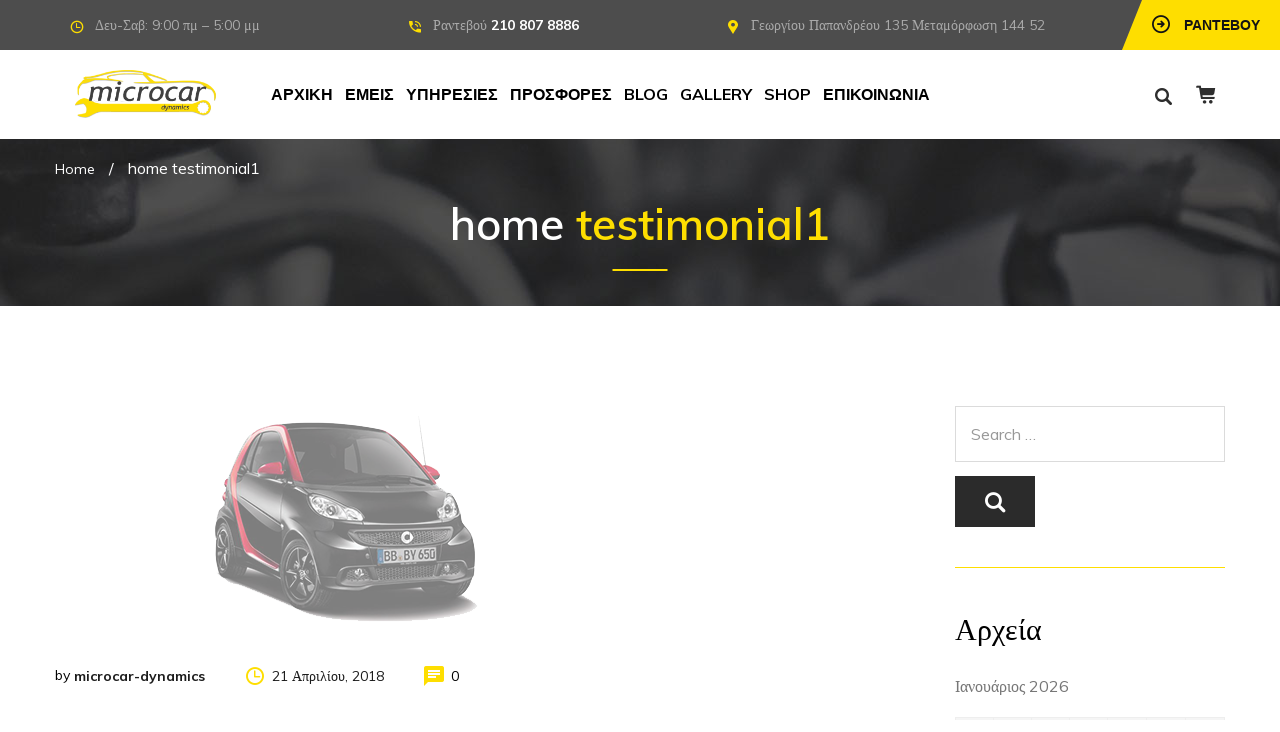

--- FILE ---
content_type: text/html; charset=UTF-8
request_url: https://microcar-dynamics.gr/testimonial/home-testimonial2-copy/
body_size: 25307
content:
<!DOCTYPE html>
<html lang="el">
    <head>
        <meta charset="UTF-8">
        <meta name="viewport" content="width=device-width, initial-scale=1">
        <link rel="profile" href="http://gmpg.org/xfn/11">
                                   <link rel="shortcut icon" href="https://microcar-dynamics.gr/wp-content/themes/car-repair-services/images/favicon.ico" type="image/x-icon"/>
                <meta name='robots' content='index, follow, max-image-preview:large, max-snippet:-1, max-video-preview:-1' />
<script>window._wca = window._wca || [];</script>

	<!-- This site is optimized with the Yoast SEO plugin v19.7.1 - https://yoast.com/wordpress/plugins/seo/ -->
	<title>home testimonial1 - Microcar dynamics</title>
	<link rel="canonical" href="https://microcar-dynamics.gr/testimonial/home-testimonial2-copy/" />
	<meta property="og:locale" content="el_GR" />
	<meta property="og:type" content="article" />
	<meta property="og:title" content="home testimonial1 - Microcar dynamics" />
	<meta property="og:description" content="«Εξαιρετική διάγνωση, επικοινωνία και ολοκλήρωση της εργασίας με πολύ γρήγορο και επαγγελματικό τρόπο. Σίγουρα θα στέλνουμε περισσότερες επιχειρήσεις την κατεύθυνση τους. Πολύ χαρούμενος με αυτό το κατάστημα και τους μηχανικούς τους »" />
	<meta property="og:url" content="https://microcar-dynamics.gr/testimonial/home-testimonial2-copy/" />
	<meta property="og:site_name" content="Microcar dynamics" />
	<meta property="article:modified_time" content="2020-04-29T07:25:13+00:00" />
	<meta property="og:image" content="https://microcar-dynamics.gr/wp-content/uploads/2018/04/testimonial-smart-03.png" />
	<meta property="og:image:width" content="584" />
	<meta property="og:image:height" content="219" />
	<meta property="og:image:type" content="image/png" />
	<meta name="twitter:card" content="summary_large_image" />
	<script type="application/ld+json" class="yoast-schema-graph">{"@context":"https://schema.org","@graph":[{"@type":"WebPage","@id":"https://microcar-dynamics.gr/testimonial/home-testimonial2-copy/","url":"https://microcar-dynamics.gr/testimonial/home-testimonial2-copy/","name":"home testimonial1 - Microcar dynamics","isPartOf":{"@id":"https://microcar-dynamics.gr/#website"},"primaryImageOfPage":{"@id":"https://microcar-dynamics.gr/testimonial/home-testimonial2-copy/#primaryimage"},"image":{"@id":"https://microcar-dynamics.gr/testimonial/home-testimonial2-copy/#primaryimage"},"thumbnailUrl":"https://microcar-dynamics.gr/wp-content/uploads/2018/04/testimonial-smart-03.png","datePublished":"2018-04-21T05:54:00+00:00","dateModified":"2020-04-29T07:25:13+00:00","breadcrumb":{"@id":"https://microcar-dynamics.gr/testimonial/home-testimonial2-copy/#breadcrumb"},"inLanguage":"el","potentialAction":[{"@type":"ReadAction","target":["https://microcar-dynamics.gr/testimonial/home-testimonial2-copy/"]}]},{"@type":"ImageObject","inLanguage":"el","@id":"https://microcar-dynamics.gr/testimonial/home-testimonial2-copy/#primaryimage","url":"https://microcar-dynamics.gr/wp-content/uploads/2018/04/testimonial-smart-03.png","contentUrl":"https://microcar-dynamics.gr/wp-content/uploads/2018/04/testimonial-smart-03.png","width":584,"height":219},{"@type":"BreadcrumbList","@id":"https://microcar-dynamics.gr/testimonial/home-testimonial2-copy/#breadcrumb","itemListElement":[{"@type":"ListItem","position":1,"name":"Home","item":"https://microcar-dynamics.gr/"},{"@type":"ListItem","position":2,"name":"home testimonial1"}]},{"@type":"WebSite","@id":"https://microcar-dynamics.gr/#website","url":"https://microcar-dynamics.gr/","name":"Microcar dynamics","description":"Microcar dynamics repair service","potentialAction":[{"@type":"SearchAction","target":{"@type":"EntryPoint","urlTemplate":"https://microcar-dynamics.gr/?s={search_term_string}"},"query-input":"required name=search_term_string"}],"inLanguage":"el"}]}</script>
	<!-- / Yoast SEO plugin. -->


<link rel='dns-prefetch' href='//stats.wp.com' />
<link rel='dns-prefetch' href='//fonts.googleapis.com' />
<link rel="alternate" type="application/rss+xml" title="Ροή RSS &raquo; Microcar dynamics" href="https://microcar-dynamics.gr/feed/" />
<link rel="alternate" type="application/rss+xml" title="Ροή Σχολίων &raquo; Microcar dynamics" href="https://microcar-dynamics.gr/comments/feed/" />
<script type="text/javascript">
/* <![CDATA[ */
window._wpemojiSettings = {"baseUrl":"https:\/\/s.w.org\/images\/core\/emoji\/15.0.3\/72x72\/","ext":".png","svgUrl":"https:\/\/s.w.org\/images\/core\/emoji\/15.0.3\/svg\/","svgExt":".svg","source":{"concatemoji":"https:\/\/microcar-dynamics.gr\/wp-includes\/js\/wp-emoji-release.min.js?ver=6.5.7"}};
/*! This file is auto-generated */
!function(i,n){var o,s,e;function c(e){try{var t={supportTests:e,timestamp:(new Date).valueOf()};sessionStorage.setItem(o,JSON.stringify(t))}catch(e){}}function p(e,t,n){e.clearRect(0,0,e.canvas.width,e.canvas.height),e.fillText(t,0,0);var t=new Uint32Array(e.getImageData(0,0,e.canvas.width,e.canvas.height).data),r=(e.clearRect(0,0,e.canvas.width,e.canvas.height),e.fillText(n,0,0),new Uint32Array(e.getImageData(0,0,e.canvas.width,e.canvas.height).data));return t.every(function(e,t){return e===r[t]})}function u(e,t,n){switch(t){case"flag":return n(e,"\ud83c\udff3\ufe0f\u200d\u26a7\ufe0f","\ud83c\udff3\ufe0f\u200b\u26a7\ufe0f")?!1:!n(e,"\ud83c\uddfa\ud83c\uddf3","\ud83c\uddfa\u200b\ud83c\uddf3")&&!n(e,"\ud83c\udff4\udb40\udc67\udb40\udc62\udb40\udc65\udb40\udc6e\udb40\udc67\udb40\udc7f","\ud83c\udff4\u200b\udb40\udc67\u200b\udb40\udc62\u200b\udb40\udc65\u200b\udb40\udc6e\u200b\udb40\udc67\u200b\udb40\udc7f");case"emoji":return!n(e,"\ud83d\udc26\u200d\u2b1b","\ud83d\udc26\u200b\u2b1b")}return!1}function f(e,t,n){var r="undefined"!=typeof WorkerGlobalScope&&self instanceof WorkerGlobalScope?new OffscreenCanvas(300,150):i.createElement("canvas"),a=r.getContext("2d",{willReadFrequently:!0}),o=(a.textBaseline="top",a.font="600 32px Arial",{});return e.forEach(function(e){o[e]=t(a,e,n)}),o}function t(e){var t=i.createElement("script");t.src=e,t.defer=!0,i.head.appendChild(t)}"undefined"!=typeof Promise&&(o="wpEmojiSettingsSupports",s=["flag","emoji"],n.supports={everything:!0,everythingExceptFlag:!0},e=new Promise(function(e){i.addEventListener("DOMContentLoaded",e,{once:!0})}),new Promise(function(t){var n=function(){try{var e=JSON.parse(sessionStorage.getItem(o));if("object"==typeof e&&"number"==typeof e.timestamp&&(new Date).valueOf()<e.timestamp+604800&&"object"==typeof e.supportTests)return e.supportTests}catch(e){}return null}();if(!n){if("undefined"!=typeof Worker&&"undefined"!=typeof OffscreenCanvas&&"undefined"!=typeof URL&&URL.createObjectURL&&"undefined"!=typeof Blob)try{var e="postMessage("+f.toString()+"("+[JSON.stringify(s),u.toString(),p.toString()].join(",")+"));",r=new Blob([e],{type:"text/javascript"}),a=new Worker(URL.createObjectURL(r),{name:"wpTestEmojiSupports"});return void(a.onmessage=function(e){c(n=e.data),a.terminate(),t(n)})}catch(e){}c(n=f(s,u,p))}t(n)}).then(function(e){for(var t in e)n.supports[t]=e[t],n.supports.everything=n.supports.everything&&n.supports[t],"flag"!==t&&(n.supports.everythingExceptFlag=n.supports.everythingExceptFlag&&n.supports[t]);n.supports.everythingExceptFlag=n.supports.everythingExceptFlag&&!n.supports.flag,n.DOMReady=!1,n.readyCallback=function(){n.DOMReady=!0}}).then(function(){return e}).then(function(){var e;n.supports.everything||(n.readyCallback(),(e=n.source||{}).concatemoji?t(e.concatemoji):e.wpemoji&&e.twemoji&&(t(e.twemoji),t(e.wpemoji)))}))}((window,document),window._wpemojiSettings);
/* ]]> */
</script>
<style id='wp-emoji-styles-inline-css' type='text/css'>

	img.wp-smiley, img.emoji {
		display: inline !important;
		border: none !important;
		box-shadow: none !important;
		height: 1em !important;
		width: 1em !important;
		margin: 0 0.07em !important;
		vertical-align: -0.1em !important;
		background: none !important;
		padding: 0 !important;
	}
</style>
<link rel='stylesheet' id='wp-block-library-css' href='https://microcar-dynamics.gr/wp-includes/css/dist/block-library/style.min.css?ver=6.5.7' type='text/css' media='all' />
<style id='wp-block-library-inline-css' type='text/css'>
.has-text-align-justify{text-align:justify;}
</style>
<style id='wp-block-library-theme-inline-css' type='text/css'>
.wp-block-audio figcaption{color:#555;font-size:13px;text-align:center}.is-dark-theme .wp-block-audio figcaption{color:#ffffffa6}.wp-block-audio{margin:0 0 1em}.wp-block-code{border:1px solid #ccc;border-radius:4px;font-family:Menlo,Consolas,monaco,monospace;padding:.8em 1em}.wp-block-embed figcaption{color:#555;font-size:13px;text-align:center}.is-dark-theme .wp-block-embed figcaption{color:#ffffffa6}.wp-block-embed{margin:0 0 1em}.blocks-gallery-caption{color:#555;font-size:13px;text-align:center}.is-dark-theme .blocks-gallery-caption{color:#ffffffa6}.wp-block-image figcaption{color:#555;font-size:13px;text-align:center}.is-dark-theme .wp-block-image figcaption{color:#ffffffa6}.wp-block-image{margin:0 0 1em}.wp-block-pullquote{border-bottom:4px solid;border-top:4px solid;color:currentColor;margin-bottom:1.75em}.wp-block-pullquote cite,.wp-block-pullquote footer,.wp-block-pullquote__citation{color:currentColor;font-size:.8125em;font-style:normal;text-transform:uppercase}.wp-block-quote{border-left:.25em solid;margin:0 0 1.75em;padding-left:1em}.wp-block-quote cite,.wp-block-quote footer{color:currentColor;font-size:.8125em;font-style:normal;position:relative}.wp-block-quote.has-text-align-right{border-left:none;border-right:.25em solid;padding-left:0;padding-right:1em}.wp-block-quote.has-text-align-center{border:none;padding-left:0}.wp-block-quote.is-large,.wp-block-quote.is-style-large,.wp-block-quote.is-style-plain{border:none}.wp-block-search .wp-block-search__label{font-weight:700}.wp-block-search__button{border:1px solid #ccc;padding:.375em .625em}:where(.wp-block-group.has-background){padding:1.25em 2.375em}.wp-block-separator.has-css-opacity{opacity:.4}.wp-block-separator{border:none;border-bottom:2px solid;margin-left:auto;margin-right:auto}.wp-block-separator.has-alpha-channel-opacity{opacity:1}.wp-block-separator:not(.is-style-wide):not(.is-style-dots){width:100px}.wp-block-separator.has-background:not(.is-style-dots){border-bottom:none;height:1px}.wp-block-separator.has-background:not(.is-style-wide):not(.is-style-dots){height:2px}.wp-block-table{margin:0 0 1em}.wp-block-table td,.wp-block-table th{word-break:normal}.wp-block-table figcaption{color:#555;font-size:13px;text-align:center}.is-dark-theme .wp-block-table figcaption{color:#ffffffa6}.wp-block-video figcaption{color:#555;font-size:13px;text-align:center}.is-dark-theme .wp-block-video figcaption{color:#ffffffa6}.wp-block-video{margin:0 0 1em}.wp-block-template-part.has-background{margin-bottom:0;margin-top:0;padding:1.25em 2.375em}
</style>
<link rel='stylesheet' id='mediaelement-css' href='https://microcar-dynamics.gr/wp-includes/js/mediaelement/mediaelementplayer-legacy.min.css?ver=4.2.17' type='text/css' media='all' />
<link rel='stylesheet' id='wp-mediaelement-css' href='https://microcar-dynamics.gr/wp-includes/js/mediaelement/wp-mediaelement.min.css?ver=6.5.7' type='text/css' media='all' />
<link rel='stylesheet' id='wc-blocks-vendors-style-css' href='https://microcar-dynamics.gr/wp-content/plugins/woocommerce/packages/woocommerce-blocks/build/wc-blocks-vendors-style.css?ver=8.3.3' type='text/css' media='all' />
<link rel='stylesheet' id='wc-blocks-style-css' href='https://microcar-dynamics.gr/wp-content/plugins/woocommerce/packages/woocommerce-blocks/build/wc-blocks-style.css?ver=8.3.3' type='text/css' media='all' />
<style id='classic-theme-styles-inline-css' type='text/css'>
/*! This file is auto-generated */
.wp-block-button__link{color:#fff;background-color:#32373c;border-radius:9999px;box-shadow:none;text-decoration:none;padding:calc(.667em + 2px) calc(1.333em + 2px);font-size:1.125em}.wp-block-file__button{background:#32373c;color:#fff;text-decoration:none}
</style>
<style id='global-styles-inline-css' type='text/css'>
body{--wp--preset--color--black: #000000;--wp--preset--color--cyan-bluish-gray: #abb8c3;--wp--preset--color--white: #ffffff;--wp--preset--color--pale-pink: #f78da7;--wp--preset--color--vivid-red: #cf2e2e;--wp--preset--color--luminous-vivid-orange: #ff6900;--wp--preset--color--luminous-vivid-amber: #fcb900;--wp--preset--color--light-green-cyan: #7bdcb5;--wp--preset--color--vivid-green-cyan: #00d084;--wp--preset--color--pale-cyan-blue: #8ed1fc;--wp--preset--color--vivid-cyan-blue: #0693e3;--wp--preset--color--vivid-purple: #9b51e0;--wp--preset--gradient--vivid-cyan-blue-to-vivid-purple: linear-gradient(135deg,rgba(6,147,227,1) 0%,rgb(155,81,224) 100%);--wp--preset--gradient--light-green-cyan-to-vivid-green-cyan: linear-gradient(135deg,rgb(122,220,180) 0%,rgb(0,208,130) 100%);--wp--preset--gradient--luminous-vivid-amber-to-luminous-vivid-orange: linear-gradient(135deg,rgba(252,185,0,1) 0%,rgba(255,105,0,1) 100%);--wp--preset--gradient--luminous-vivid-orange-to-vivid-red: linear-gradient(135deg,rgba(255,105,0,1) 0%,rgb(207,46,46) 100%);--wp--preset--gradient--very-light-gray-to-cyan-bluish-gray: linear-gradient(135deg,rgb(238,238,238) 0%,rgb(169,184,195) 100%);--wp--preset--gradient--cool-to-warm-spectrum: linear-gradient(135deg,rgb(74,234,220) 0%,rgb(151,120,209) 20%,rgb(207,42,186) 40%,rgb(238,44,130) 60%,rgb(251,105,98) 80%,rgb(254,248,76) 100%);--wp--preset--gradient--blush-light-purple: linear-gradient(135deg,rgb(255,206,236) 0%,rgb(152,150,240) 100%);--wp--preset--gradient--blush-bordeaux: linear-gradient(135deg,rgb(254,205,165) 0%,rgb(254,45,45) 50%,rgb(107,0,62) 100%);--wp--preset--gradient--luminous-dusk: linear-gradient(135deg,rgb(255,203,112) 0%,rgb(199,81,192) 50%,rgb(65,88,208) 100%);--wp--preset--gradient--pale-ocean: linear-gradient(135deg,rgb(255,245,203) 0%,rgb(182,227,212) 50%,rgb(51,167,181) 100%);--wp--preset--gradient--electric-grass: linear-gradient(135deg,rgb(202,248,128) 0%,rgb(113,206,126) 100%);--wp--preset--gradient--midnight: linear-gradient(135deg,rgb(2,3,129) 0%,rgb(40,116,252) 100%);--wp--preset--font-size--small: 13px;--wp--preset--font-size--medium: 20px;--wp--preset--font-size--large: 36px;--wp--preset--font-size--x-large: 42px;--wp--preset--spacing--20: 0.44rem;--wp--preset--spacing--30: 0.67rem;--wp--preset--spacing--40: 1rem;--wp--preset--spacing--50: 1.5rem;--wp--preset--spacing--60: 2.25rem;--wp--preset--spacing--70: 3.38rem;--wp--preset--spacing--80: 5.06rem;--wp--preset--shadow--natural: 6px 6px 9px rgba(0, 0, 0, 0.2);--wp--preset--shadow--deep: 12px 12px 50px rgba(0, 0, 0, 0.4);--wp--preset--shadow--sharp: 6px 6px 0px rgba(0, 0, 0, 0.2);--wp--preset--shadow--outlined: 6px 6px 0px -3px rgba(255, 255, 255, 1), 6px 6px rgba(0, 0, 0, 1);--wp--preset--shadow--crisp: 6px 6px 0px rgba(0, 0, 0, 1);}:where(.is-layout-flex){gap: 0.5em;}:where(.is-layout-grid){gap: 0.5em;}body .is-layout-flex{display: flex;}body .is-layout-flex{flex-wrap: wrap;align-items: center;}body .is-layout-flex > *{margin: 0;}body .is-layout-grid{display: grid;}body .is-layout-grid > *{margin: 0;}:where(.wp-block-columns.is-layout-flex){gap: 2em;}:where(.wp-block-columns.is-layout-grid){gap: 2em;}:where(.wp-block-post-template.is-layout-flex){gap: 1.25em;}:where(.wp-block-post-template.is-layout-grid){gap: 1.25em;}.has-black-color{color: var(--wp--preset--color--black) !important;}.has-cyan-bluish-gray-color{color: var(--wp--preset--color--cyan-bluish-gray) !important;}.has-white-color{color: var(--wp--preset--color--white) !important;}.has-pale-pink-color{color: var(--wp--preset--color--pale-pink) !important;}.has-vivid-red-color{color: var(--wp--preset--color--vivid-red) !important;}.has-luminous-vivid-orange-color{color: var(--wp--preset--color--luminous-vivid-orange) !important;}.has-luminous-vivid-amber-color{color: var(--wp--preset--color--luminous-vivid-amber) !important;}.has-light-green-cyan-color{color: var(--wp--preset--color--light-green-cyan) !important;}.has-vivid-green-cyan-color{color: var(--wp--preset--color--vivid-green-cyan) !important;}.has-pale-cyan-blue-color{color: var(--wp--preset--color--pale-cyan-blue) !important;}.has-vivid-cyan-blue-color{color: var(--wp--preset--color--vivid-cyan-blue) !important;}.has-vivid-purple-color{color: var(--wp--preset--color--vivid-purple) !important;}.has-black-background-color{background-color: var(--wp--preset--color--black) !important;}.has-cyan-bluish-gray-background-color{background-color: var(--wp--preset--color--cyan-bluish-gray) !important;}.has-white-background-color{background-color: var(--wp--preset--color--white) !important;}.has-pale-pink-background-color{background-color: var(--wp--preset--color--pale-pink) !important;}.has-vivid-red-background-color{background-color: var(--wp--preset--color--vivid-red) !important;}.has-luminous-vivid-orange-background-color{background-color: var(--wp--preset--color--luminous-vivid-orange) !important;}.has-luminous-vivid-amber-background-color{background-color: var(--wp--preset--color--luminous-vivid-amber) !important;}.has-light-green-cyan-background-color{background-color: var(--wp--preset--color--light-green-cyan) !important;}.has-vivid-green-cyan-background-color{background-color: var(--wp--preset--color--vivid-green-cyan) !important;}.has-pale-cyan-blue-background-color{background-color: var(--wp--preset--color--pale-cyan-blue) !important;}.has-vivid-cyan-blue-background-color{background-color: var(--wp--preset--color--vivid-cyan-blue) !important;}.has-vivid-purple-background-color{background-color: var(--wp--preset--color--vivid-purple) !important;}.has-black-border-color{border-color: var(--wp--preset--color--black) !important;}.has-cyan-bluish-gray-border-color{border-color: var(--wp--preset--color--cyan-bluish-gray) !important;}.has-white-border-color{border-color: var(--wp--preset--color--white) !important;}.has-pale-pink-border-color{border-color: var(--wp--preset--color--pale-pink) !important;}.has-vivid-red-border-color{border-color: var(--wp--preset--color--vivid-red) !important;}.has-luminous-vivid-orange-border-color{border-color: var(--wp--preset--color--luminous-vivid-orange) !important;}.has-luminous-vivid-amber-border-color{border-color: var(--wp--preset--color--luminous-vivid-amber) !important;}.has-light-green-cyan-border-color{border-color: var(--wp--preset--color--light-green-cyan) !important;}.has-vivid-green-cyan-border-color{border-color: var(--wp--preset--color--vivid-green-cyan) !important;}.has-pale-cyan-blue-border-color{border-color: var(--wp--preset--color--pale-cyan-blue) !important;}.has-vivid-cyan-blue-border-color{border-color: var(--wp--preset--color--vivid-cyan-blue) !important;}.has-vivid-purple-border-color{border-color: var(--wp--preset--color--vivid-purple) !important;}.has-vivid-cyan-blue-to-vivid-purple-gradient-background{background: var(--wp--preset--gradient--vivid-cyan-blue-to-vivid-purple) !important;}.has-light-green-cyan-to-vivid-green-cyan-gradient-background{background: var(--wp--preset--gradient--light-green-cyan-to-vivid-green-cyan) !important;}.has-luminous-vivid-amber-to-luminous-vivid-orange-gradient-background{background: var(--wp--preset--gradient--luminous-vivid-amber-to-luminous-vivid-orange) !important;}.has-luminous-vivid-orange-to-vivid-red-gradient-background{background: var(--wp--preset--gradient--luminous-vivid-orange-to-vivid-red) !important;}.has-very-light-gray-to-cyan-bluish-gray-gradient-background{background: var(--wp--preset--gradient--very-light-gray-to-cyan-bluish-gray) !important;}.has-cool-to-warm-spectrum-gradient-background{background: var(--wp--preset--gradient--cool-to-warm-spectrum) !important;}.has-blush-light-purple-gradient-background{background: var(--wp--preset--gradient--blush-light-purple) !important;}.has-blush-bordeaux-gradient-background{background: var(--wp--preset--gradient--blush-bordeaux) !important;}.has-luminous-dusk-gradient-background{background: var(--wp--preset--gradient--luminous-dusk) !important;}.has-pale-ocean-gradient-background{background: var(--wp--preset--gradient--pale-ocean) !important;}.has-electric-grass-gradient-background{background: var(--wp--preset--gradient--electric-grass) !important;}.has-midnight-gradient-background{background: var(--wp--preset--gradient--midnight) !important;}.has-small-font-size{font-size: var(--wp--preset--font-size--small) !important;}.has-medium-font-size{font-size: var(--wp--preset--font-size--medium) !important;}.has-large-font-size{font-size: var(--wp--preset--font-size--large) !important;}.has-x-large-font-size{font-size: var(--wp--preset--font-size--x-large) !important;}
.wp-block-navigation a:where(:not(.wp-element-button)){color: inherit;}
:where(.wp-block-post-template.is-layout-flex){gap: 1.25em;}:where(.wp-block-post-template.is-layout-grid){gap: 1.25em;}
:where(.wp-block-columns.is-layout-flex){gap: 2em;}:where(.wp-block-columns.is-layout-grid){gap: 2em;}
.wp-block-pullquote{font-size: 1.5em;line-height: 1.6;}
</style>
<style id='extendify-gutenberg-patterns-and-templates-utilities-inline-css' type='text/css'>
.ext-absolute{position:absolute!important}.ext-relative{position:relative!important}.ext-top-base{top:var(--wp--style--block-gap,1.75rem)!important}.ext-top-lg{top:var(--extendify--spacing--large,3rem)!important}.ext--top-base{top:calc(var(--wp--style--block-gap, 1.75rem)*-1)!important}.ext--top-lg{top:calc(var(--extendify--spacing--large, 3rem)*-1)!important}.ext-right-base{right:var(--wp--style--block-gap,1.75rem)!important}.ext-right-lg{right:var(--extendify--spacing--large,3rem)!important}.ext--right-base{right:calc(var(--wp--style--block-gap, 1.75rem)*-1)!important}.ext--right-lg{right:calc(var(--extendify--spacing--large, 3rem)*-1)!important}.ext-bottom-base{bottom:var(--wp--style--block-gap,1.75rem)!important}.ext-bottom-lg{bottom:var(--extendify--spacing--large,3rem)!important}.ext--bottom-base{bottom:calc(var(--wp--style--block-gap, 1.75rem)*-1)!important}.ext--bottom-lg{bottom:calc(var(--extendify--spacing--large, 3rem)*-1)!important}.ext-left-base{left:var(--wp--style--block-gap,1.75rem)!important}.ext-left-lg{left:var(--extendify--spacing--large,3rem)!important}.ext--left-base{left:calc(var(--wp--style--block-gap, 1.75rem)*-1)!important}.ext--left-lg{left:calc(var(--extendify--spacing--large, 3rem)*-1)!important}.ext-order-1{order:1!important}.ext-order-2{order:2!important}.ext-col-auto{grid-column:auto!important}.ext-col-span-1{grid-column:span 1/span 1!important}.ext-col-span-2{grid-column:span 2/span 2!important}.ext-col-span-3{grid-column:span 3/span 3!important}.ext-col-span-4{grid-column:span 4/span 4!important}.ext-col-span-5{grid-column:span 5/span 5!important}.ext-col-span-6{grid-column:span 6/span 6!important}.ext-col-span-7{grid-column:span 7/span 7!important}.ext-col-span-8{grid-column:span 8/span 8!important}.ext-col-span-9{grid-column:span 9/span 9!important}.ext-col-span-10{grid-column:span 10/span 10!important}.ext-col-span-11{grid-column:span 11/span 11!important}.ext-col-span-12{grid-column:span 12/span 12!important}.ext-col-span-full{grid-column:1/-1!important}.ext-col-start-1{grid-column-start:1!important}.ext-col-start-2{grid-column-start:2!important}.ext-col-start-3{grid-column-start:3!important}.ext-col-start-4{grid-column-start:4!important}.ext-col-start-5{grid-column-start:5!important}.ext-col-start-6{grid-column-start:6!important}.ext-col-start-7{grid-column-start:7!important}.ext-col-start-8{grid-column-start:8!important}.ext-col-start-9{grid-column-start:9!important}.ext-col-start-10{grid-column-start:10!important}.ext-col-start-11{grid-column-start:11!important}.ext-col-start-12{grid-column-start:12!important}.ext-col-start-13{grid-column-start:13!important}.ext-col-start-auto{grid-column-start:auto!important}.ext-col-end-1{grid-column-end:1!important}.ext-col-end-2{grid-column-end:2!important}.ext-col-end-3{grid-column-end:3!important}.ext-col-end-4{grid-column-end:4!important}.ext-col-end-5{grid-column-end:5!important}.ext-col-end-6{grid-column-end:6!important}.ext-col-end-7{grid-column-end:7!important}.ext-col-end-8{grid-column-end:8!important}.ext-col-end-9{grid-column-end:9!important}.ext-col-end-10{grid-column-end:10!important}.ext-col-end-11{grid-column-end:11!important}.ext-col-end-12{grid-column-end:12!important}.ext-col-end-13{grid-column-end:13!important}.ext-col-end-auto{grid-column-end:auto!important}.ext-row-auto{grid-row:auto!important}.ext-row-span-1{grid-row:span 1/span 1!important}.ext-row-span-2{grid-row:span 2/span 2!important}.ext-row-span-3{grid-row:span 3/span 3!important}.ext-row-span-4{grid-row:span 4/span 4!important}.ext-row-span-5{grid-row:span 5/span 5!important}.ext-row-span-6{grid-row:span 6/span 6!important}.ext-row-span-full{grid-row:1/-1!important}.ext-row-start-1{grid-row-start:1!important}.ext-row-start-2{grid-row-start:2!important}.ext-row-start-3{grid-row-start:3!important}.ext-row-start-4{grid-row-start:4!important}.ext-row-start-5{grid-row-start:5!important}.ext-row-start-6{grid-row-start:6!important}.ext-row-start-7{grid-row-start:7!important}.ext-row-start-auto{grid-row-start:auto!important}.ext-row-end-1{grid-row-end:1!important}.ext-row-end-2{grid-row-end:2!important}.ext-row-end-3{grid-row-end:3!important}.ext-row-end-4{grid-row-end:4!important}.ext-row-end-5{grid-row-end:5!important}.ext-row-end-6{grid-row-end:6!important}.ext-row-end-7{grid-row-end:7!important}.ext-row-end-auto{grid-row-end:auto!important}.ext-m-0:not([style*=margin]){margin:0!important}.ext-m-auto:not([style*=margin]){margin:auto!important}.ext-m-base:not([style*=margin]){margin:var(--wp--style--block-gap,1.75rem)!important}.ext-m-lg:not([style*=margin]){margin:var(--extendify--spacing--large,3rem)!important}.ext--m-base:not([style*=margin]){margin:calc(var(--wp--style--block-gap, 1.75rem)*-1)!important}.ext--m-lg:not([style*=margin]){margin:calc(var(--extendify--spacing--large, 3rem)*-1)!important}.ext-mx-0:not([style*=margin]){margin-left:0!important;margin-right:0!important}.ext-mx-auto:not([style*=margin]){margin-left:auto!important;margin-right:auto!important}.ext-mx-base:not([style*=margin]){margin-left:var(--wp--style--block-gap,1.75rem)!important;margin-right:var(--wp--style--block-gap,1.75rem)!important}.ext-mx-lg:not([style*=margin]){margin-left:var(--extendify--spacing--large,3rem)!important;margin-right:var(--extendify--spacing--large,3rem)!important}.ext--mx-base:not([style*=margin]){margin-left:calc(var(--wp--style--block-gap, 1.75rem)*-1)!important;margin-right:calc(var(--wp--style--block-gap, 1.75rem)*-1)!important}.ext--mx-lg:not([style*=margin]){margin-left:calc(var(--extendify--spacing--large, 3rem)*-1)!important;margin-right:calc(var(--extendify--spacing--large, 3rem)*-1)!important}.ext-my-0:not([style*=margin]){margin-bottom:0!important;margin-top:0!important}.ext-my-auto:not([style*=margin]){margin-bottom:auto!important;margin-top:auto!important}.ext-my-base:not([style*=margin]){margin-bottom:var(--wp--style--block-gap,1.75rem)!important;margin-top:var(--wp--style--block-gap,1.75rem)!important}.ext-my-lg:not([style*=margin]){margin-bottom:var(--extendify--spacing--large,3rem)!important;margin-top:var(--extendify--spacing--large,3rem)!important}.ext--my-base:not([style*=margin]){margin-bottom:calc(var(--wp--style--block-gap, 1.75rem)*-1)!important;margin-top:calc(var(--wp--style--block-gap, 1.75rem)*-1)!important}.ext--my-lg:not([style*=margin]){margin-bottom:calc(var(--extendify--spacing--large, 3rem)*-1)!important;margin-top:calc(var(--extendify--spacing--large, 3rem)*-1)!important}.ext-mt-0:not([style*=margin]){margin-top:0!important}.ext-mt-auto:not([style*=margin]){margin-top:auto!important}.ext-mt-base:not([style*=margin]){margin-top:var(--wp--style--block-gap,1.75rem)!important}.ext-mt-lg:not([style*=margin]){margin-top:var(--extendify--spacing--large,3rem)!important}.ext--mt-base:not([style*=margin]){margin-top:calc(var(--wp--style--block-gap, 1.75rem)*-1)!important}.ext--mt-lg:not([style*=margin]){margin-top:calc(var(--extendify--spacing--large, 3rem)*-1)!important}.ext-mr-0:not([style*=margin]){margin-right:0!important}.ext-mr-auto:not([style*=margin]){margin-right:auto!important}.ext-mr-base:not([style*=margin]){margin-right:var(--wp--style--block-gap,1.75rem)!important}.ext-mr-lg:not([style*=margin]){margin-right:var(--extendify--spacing--large,3rem)!important}.ext--mr-base:not([style*=margin]){margin-right:calc(var(--wp--style--block-gap, 1.75rem)*-1)!important}.ext--mr-lg:not([style*=margin]){margin-right:calc(var(--extendify--spacing--large, 3rem)*-1)!important}.ext-mb-0:not([style*=margin]){margin-bottom:0!important}.ext-mb-auto:not([style*=margin]){margin-bottom:auto!important}.ext-mb-base:not([style*=margin]){margin-bottom:var(--wp--style--block-gap,1.75rem)!important}.ext-mb-lg:not([style*=margin]){margin-bottom:var(--extendify--spacing--large,3rem)!important}.ext--mb-base:not([style*=margin]){margin-bottom:calc(var(--wp--style--block-gap, 1.75rem)*-1)!important}.ext--mb-lg:not([style*=margin]){margin-bottom:calc(var(--extendify--spacing--large, 3rem)*-1)!important}.ext-ml-0:not([style*=margin]){margin-left:0!important}.ext-ml-auto:not([style*=margin]){margin-left:auto!important}.ext-ml-base:not([style*=margin]){margin-left:var(--wp--style--block-gap,1.75rem)!important}.ext-ml-lg:not([style*=margin]){margin-left:var(--extendify--spacing--large,3rem)!important}.ext--ml-base:not([style*=margin]){margin-left:calc(var(--wp--style--block-gap, 1.75rem)*-1)!important}.ext--ml-lg:not([style*=margin]){margin-left:calc(var(--extendify--spacing--large, 3rem)*-1)!important}.ext-block{display:block!important}.ext-inline-block{display:inline-block!important}.ext-inline{display:inline!important}.ext-flex{display:flex!important}.ext-inline-flex{display:inline-flex!important}.ext-grid{display:grid!important}.ext-inline-grid{display:inline-grid!important}.ext-hidden{display:none!important}.ext-w-auto{width:auto!important}.ext-w-full{width:100%!important}.ext-max-w-full{max-width:100%!important}.ext-flex-1{flex:1 1 0%!important}.ext-flex-auto{flex:1 1 auto!important}.ext-flex-initial{flex:0 1 auto!important}.ext-flex-none{flex:none!important}.ext-flex-shrink-0{flex-shrink:0!important}.ext-flex-shrink{flex-shrink:1!important}.ext-flex-grow-0{flex-grow:0!important}.ext-flex-grow{flex-grow:1!important}.ext-list-none{list-style-type:none!important}.ext-grid-cols-1{grid-template-columns:repeat(1,minmax(0,1fr))!important}.ext-grid-cols-2{grid-template-columns:repeat(2,minmax(0,1fr))!important}.ext-grid-cols-3{grid-template-columns:repeat(3,minmax(0,1fr))!important}.ext-grid-cols-4{grid-template-columns:repeat(4,minmax(0,1fr))!important}.ext-grid-cols-5{grid-template-columns:repeat(5,minmax(0,1fr))!important}.ext-grid-cols-6{grid-template-columns:repeat(6,minmax(0,1fr))!important}.ext-grid-cols-7{grid-template-columns:repeat(7,minmax(0,1fr))!important}.ext-grid-cols-8{grid-template-columns:repeat(8,minmax(0,1fr))!important}.ext-grid-cols-9{grid-template-columns:repeat(9,minmax(0,1fr))!important}.ext-grid-cols-10{grid-template-columns:repeat(10,minmax(0,1fr))!important}.ext-grid-cols-11{grid-template-columns:repeat(11,minmax(0,1fr))!important}.ext-grid-cols-12{grid-template-columns:repeat(12,minmax(0,1fr))!important}.ext-grid-cols-none{grid-template-columns:none!important}.ext-grid-rows-1{grid-template-rows:repeat(1,minmax(0,1fr))!important}.ext-grid-rows-2{grid-template-rows:repeat(2,minmax(0,1fr))!important}.ext-grid-rows-3{grid-template-rows:repeat(3,minmax(0,1fr))!important}.ext-grid-rows-4{grid-template-rows:repeat(4,minmax(0,1fr))!important}.ext-grid-rows-5{grid-template-rows:repeat(5,minmax(0,1fr))!important}.ext-grid-rows-6{grid-template-rows:repeat(6,minmax(0,1fr))!important}.ext-grid-rows-none{grid-template-rows:none!important}.ext-flex-row{flex-direction:row!important}.ext-flex-row-reverse{flex-direction:row-reverse!important}.ext-flex-col{flex-direction:column!important}.ext-flex-col-reverse{flex-direction:column-reverse!important}.ext-flex-wrap{flex-wrap:wrap!important}.ext-flex-wrap-reverse{flex-wrap:wrap-reverse!important}.ext-flex-nowrap{flex-wrap:nowrap!important}.ext-items-start{align-items:flex-start!important}.ext-items-end{align-items:flex-end!important}.ext-items-center{align-items:center!important}.ext-items-baseline{align-items:baseline!important}.ext-items-stretch{align-items:stretch!important}.ext-justify-start{justify-content:flex-start!important}.ext-justify-end{justify-content:flex-end!important}.ext-justify-center{justify-content:center!important}.ext-justify-between{justify-content:space-between!important}.ext-justify-around{justify-content:space-around!important}.ext-justify-evenly{justify-content:space-evenly!important}.ext-justify-items-start{justify-items:start!important}.ext-justify-items-end{justify-items:end!important}.ext-justify-items-center{justify-items:center!important}.ext-justify-items-stretch{justify-items:stretch!important}.ext-gap-0{gap:0!important}.ext-gap-base{gap:var(--wp--style--block-gap,1.75rem)!important}.ext-gap-lg{gap:var(--extendify--spacing--large,3rem)!important}.ext-gap-x-0{-moz-column-gap:0!important;column-gap:0!important}.ext-gap-x-base{-moz-column-gap:var(--wp--style--block-gap,1.75rem)!important;column-gap:var(--wp--style--block-gap,1.75rem)!important}.ext-gap-x-lg{-moz-column-gap:var(--extendify--spacing--large,3rem)!important;column-gap:var(--extendify--spacing--large,3rem)!important}.ext-gap-y-0{row-gap:0!important}.ext-gap-y-base{row-gap:var(--wp--style--block-gap,1.75rem)!important}.ext-gap-y-lg{row-gap:var(--extendify--spacing--large,3rem)!important}.ext-justify-self-auto{justify-self:auto!important}.ext-justify-self-start{justify-self:start!important}.ext-justify-self-end{justify-self:end!important}.ext-justify-self-center{justify-self:center!important}.ext-justify-self-stretch{justify-self:stretch!important}.ext-rounded-none{border-radius:0!important}.ext-rounded-full{border-radius:9999px!important}.ext-rounded-t-none{border-top-left-radius:0!important;border-top-right-radius:0!important}.ext-rounded-t-full{border-top-left-radius:9999px!important;border-top-right-radius:9999px!important}.ext-rounded-r-none{border-bottom-right-radius:0!important;border-top-right-radius:0!important}.ext-rounded-r-full{border-bottom-right-radius:9999px!important;border-top-right-radius:9999px!important}.ext-rounded-b-none{border-bottom-left-radius:0!important;border-bottom-right-radius:0!important}.ext-rounded-b-full{border-bottom-left-radius:9999px!important;border-bottom-right-radius:9999px!important}.ext-rounded-l-none{border-bottom-left-radius:0!important;border-top-left-radius:0!important}.ext-rounded-l-full{border-bottom-left-radius:9999px!important;border-top-left-radius:9999px!important}.ext-rounded-tl-none{border-top-left-radius:0!important}.ext-rounded-tl-full{border-top-left-radius:9999px!important}.ext-rounded-tr-none{border-top-right-radius:0!important}.ext-rounded-tr-full{border-top-right-radius:9999px!important}.ext-rounded-br-none{border-bottom-right-radius:0!important}.ext-rounded-br-full{border-bottom-right-radius:9999px!important}.ext-rounded-bl-none{border-bottom-left-radius:0!important}.ext-rounded-bl-full{border-bottom-left-radius:9999px!important}.ext-border-0{border-width:0!important}.ext-border-t-0{border-top-width:0!important}.ext-border-r-0{border-right-width:0!important}.ext-border-b-0{border-bottom-width:0!important}.ext-border-l-0{border-left-width:0!important}.ext-p-0:not([style*=padding]){padding:0!important}.ext-p-base:not([style*=padding]){padding:var(--wp--style--block-gap,1.75rem)!important}.ext-p-lg:not([style*=padding]){padding:var(--extendify--spacing--large,3rem)!important}.ext-px-0:not([style*=padding]){padding-left:0!important;padding-right:0!important}.ext-px-base:not([style*=padding]){padding-left:var(--wp--style--block-gap,1.75rem)!important;padding-right:var(--wp--style--block-gap,1.75rem)!important}.ext-px-lg:not([style*=padding]){padding-left:var(--extendify--spacing--large,3rem)!important;padding-right:var(--extendify--spacing--large,3rem)!important}.ext-py-0:not([style*=padding]){padding-bottom:0!important;padding-top:0!important}.ext-py-base:not([style*=padding]){padding-bottom:var(--wp--style--block-gap,1.75rem)!important;padding-top:var(--wp--style--block-gap,1.75rem)!important}.ext-py-lg:not([style*=padding]){padding-bottom:var(--extendify--spacing--large,3rem)!important;padding-top:var(--extendify--spacing--large,3rem)!important}.ext-pt-0:not([style*=padding]){padding-top:0!important}.ext-pt-base:not([style*=padding]){padding-top:var(--wp--style--block-gap,1.75rem)!important}.ext-pt-lg:not([style*=padding]){padding-top:var(--extendify--spacing--large,3rem)!important}.ext-pr-0:not([style*=padding]){padding-right:0!important}.ext-pr-base:not([style*=padding]){padding-right:var(--wp--style--block-gap,1.75rem)!important}.ext-pr-lg:not([style*=padding]){padding-right:var(--extendify--spacing--large,3rem)!important}.ext-pb-0:not([style*=padding]){padding-bottom:0!important}.ext-pb-base:not([style*=padding]){padding-bottom:var(--wp--style--block-gap,1.75rem)!important}.ext-pb-lg:not([style*=padding]){padding-bottom:var(--extendify--spacing--large,3rem)!important}.ext-pl-0:not([style*=padding]){padding-left:0!important}.ext-pl-base:not([style*=padding]){padding-left:var(--wp--style--block-gap,1.75rem)!important}.ext-pl-lg:not([style*=padding]){padding-left:var(--extendify--spacing--large,3rem)!important}.ext-text-left{text-align:left!important}.ext-text-center{text-align:center!important}.ext-text-right{text-align:right!important}.ext-leading-none{line-height:1!important}.ext-leading-tight{line-height:1.25!important}.ext-leading-snug{line-height:1.375!important}.ext-leading-normal{line-height:1.5!important}.ext-leading-relaxed{line-height:1.625!important}.ext-leading-loose{line-height:2!important}.ext-aspect-square img{aspect-ratio:1/1;-o-object-fit:cover;object-fit:cover}.ext-aspect-landscape img{aspect-ratio:4/3;-o-object-fit:cover;object-fit:cover}.ext-aspect-landscape-wide img{aspect-ratio:16/9;-o-object-fit:cover;object-fit:cover}.ext-aspect-portrait img{aspect-ratio:3/4;-o-object-fit:cover;object-fit:cover}.ext-aspect-landscape .components-resizable-box__container,.ext-aspect-landscape-wide .components-resizable-box__container,.ext-aspect-portrait .components-resizable-box__container,.ext-aspect-square .components-resizable-box__container{height:auto!important}.clip-path--rhombus img{-webkit-clip-path:polygon(15% 6%,80% 29%,84% 93%,23% 69%);clip-path:polygon(15% 6%,80% 29%,84% 93%,23% 69%)}.clip-path--diamond img{-webkit-clip-path:polygon(5% 29%,60% 2%,91% 64%,36% 89%);clip-path:polygon(5% 29%,60% 2%,91% 64%,36% 89%)}.clip-path--rhombus-alt img{-webkit-clip-path:polygon(14% 9%,85% 24%,91% 89%,19% 76%);clip-path:polygon(14% 9%,85% 24%,91% 89%,19% 76%)}.wp-block-columns[class*=fullwidth-cols]{margin-bottom:unset}.wp-block-column.editor\:pointer-events-none{margin-bottom:0!important;margin-top:0!important}.is-root-container.block-editor-block-list__layout>[data-align=full]:not(:first-of-type)>.wp-block-column.editor\:pointer-events-none,.is-root-container.block-editor-block-list__layout>[data-align=wide]>.wp-block-column.editor\:pointer-events-none{margin-top:calc(var(--wp--style--block-gap, 28px)*-1)!important}.ext .wp-block-columns .wp-block-column[style*=padding]{padding-left:0!important;padding-right:0!important}.ext .wp-block-columns+.wp-block-columns:not([class*=mt-]):not([class*=my-]):not([style*=margin]){margin-top:0!important}[class*=fullwidth-cols] .wp-block-column:first-child,[class*=fullwidth-cols] .wp-block-group:first-child{margin-top:0}[class*=fullwidth-cols] .wp-block-column:last-child,[class*=fullwidth-cols] .wp-block-group:last-child{margin-bottom:0}[class*=fullwidth-cols] .wp-block-column:first-child>*,[class*=fullwidth-cols] .wp-block-column>:first-child{margin-top:0}.ext .is-not-stacked-on-mobile .wp-block-column,[class*=fullwidth-cols] .wp-block-column>:last-child{margin-bottom:0}.wp-block-columns[class*=fullwidth-cols]:not(.is-not-stacked-on-mobile)>.wp-block-column:not(:last-child){margin-bottom:var(--wp--style--block-gap,1.75rem)}@media (min-width:782px){.wp-block-columns[class*=fullwidth-cols]:not(.is-not-stacked-on-mobile)>.wp-block-column:not(:last-child){margin-bottom:0}}.wp-block-columns[class*=fullwidth-cols].is-not-stacked-on-mobile>.wp-block-column{margin-bottom:0!important}@media (min-width:600px) and (max-width:781px){.wp-block-columns[class*=fullwidth-cols]:not(.is-not-stacked-on-mobile)>.wp-block-column:nth-child(2n){margin-left:var(--wp--style--block-gap,2em)}}@media (max-width:781px){.tablet\:fullwidth-cols.wp-block-columns:not(.is-not-stacked-on-mobile){flex-wrap:wrap}.tablet\:fullwidth-cols.wp-block-columns:not(.is-not-stacked-on-mobile)>.wp-block-column,.tablet\:fullwidth-cols.wp-block-columns:not(.is-not-stacked-on-mobile)>.wp-block-column:not([style*=margin]){margin-left:0!important}.tablet\:fullwidth-cols.wp-block-columns:not(.is-not-stacked-on-mobile)>.wp-block-column{flex-basis:100%!important}}@media (max-width:1079px){.desktop\:fullwidth-cols.wp-block-columns:not(.is-not-stacked-on-mobile){flex-wrap:wrap}.desktop\:fullwidth-cols.wp-block-columns:not(.is-not-stacked-on-mobile)>.wp-block-column,.desktop\:fullwidth-cols.wp-block-columns:not(.is-not-stacked-on-mobile)>.wp-block-column:not([style*=margin]){margin-left:0!important}.desktop\:fullwidth-cols.wp-block-columns:not(.is-not-stacked-on-mobile)>.wp-block-column{flex-basis:100%!important}.desktop\:fullwidth-cols.wp-block-columns:not(.is-not-stacked-on-mobile)>.wp-block-column:not(:last-child){margin-bottom:var(--wp--style--block-gap,1.75rem)!important}}.direction-rtl{direction:rtl}.direction-ltr{direction:ltr}.is-style-inline-list{padding-left:0!important}.is-style-inline-list li{list-style-type:none!important}@media (min-width:782px){.is-style-inline-list li{display:inline!important;margin-right:var(--wp--style--block-gap,1.75rem)!important}}@media (min-width:782px){.is-style-inline-list li:first-child{margin-left:0!important}}@media (min-width:782px){.is-style-inline-list li:last-child{margin-right:0!important}}.bring-to-front{position:relative;z-index:10}.text-stroke{-webkit-text-stroke-color:var(--wp--preset--color--background)}.text-stroke,.text-stroke--primary{-webkit-text-stroke-width:var(
        --wp--custom--typography--text-stroke-width,2px
    )}.text-stroke--primary{-webkit-text-stroke-color:var(--wp--preset--color--primary)}.text-stroke--secondary{-webkit-text-stroke-width:var(
        --wp--custom--typography--text-stroke-width,2px
    );-webkit-text-stroke-color:var(--wp--preset--color--secondary)}.editor\:no-caption .block-editor-rich-text__editable{display:none!important}.editor\:no-inserter .wp-block-column:not(.is-selected)>.block-list-appender,.editor\:no-inserter .wp-block-cover__inner-container>.block-list-appender,.editor\:no-inserter .wp-block-group__inner-container>.block-list-appender,.editor\:no-inserter>.block-list-appender{display:none}.editor\:no-resize .components-resizable-box__handle,.editor\:no-resize .components-resizable-box__handle:after,.editor\:no-resize .components-resizable-box__side-handle:before{display:none;pointer-events:none}.editor\:no-resize .components-resizable-box__container{display:block}.editor\:pointer-events-none{pointer-events:none}.is-style-angled{justify-content:flex-end}.ext .is-style-angled>[class*=_inner-container],.is-style-angled{align-items:center}.is-style-angled .wp-block-cover__image-background,.is-style-angled .wp-block-cover__video-background{-webkit-clip-path:polygon(0 0,30% 0,50% 100%,0 100%);clip-path:polygon(0 0,30% 0,50% 100%,0 100%);z-index:1}@media (min-width:782px){.is-style-angled .wp-block-cover__image-background,.is-style-angled .wp-block-cover__video-background{-webkit-clip-path:polygon(0 0,55% 0,65% 100%,0 100%);clip-path:polygon(0 0,55% 0,65% 100%,0 100%)}}.has-foreground-color{color:var(--wp--preset--color--foreground,#000)!important}.has-foreground-background-color{background-color:var(--wp--preset--color--foreground,#000)!important}.has-background-color{color:var(--wp--preset--color--background,#fff)!important}.has-background-background-color{background-color:var(--wp--preset--color--background,#fff)!important}.has-primary-color{color:var(--wp--preset--color--primary,#4b5563)!important}.has-primary-background-color{background-color:var(--wp--preset--color--primary,#4b5563)!important}.has-secondary-color{color:var(--wp--preset--color--secondary,#9ca3af)!important}.has-secondary-background-color{background-color:var(--wp--preset--color--secondary,#9ca3af)!important}.ext.has-text-color h1,.ext.has-text-color h2,.ext.has-text-color h3,.ext.has-text-color h4,.ext.has-text-color h5,.ext.has-text-color h6,.ext.has-text-color p{color:currentColor}.has-white-color{color:var(--wp--preset--color--white,#fff)!important}.has-black-color{color:var(--wp--preset--color--black,#000)!important}.has-ext-foreground-background-color{background-color:var(
        --wp--preset--color--foreground,var(--wp--preset--color--black,#000)
    )!important}.has-ext-primary-background-color{background-color:var(
        --wp--preset--color--primary,var(--wp--preset--color--cyan-bluish-gray,#000)
    )!important}.wp-block-button__link.has-black-background-color{border-color:var(--wp--preset--color--black,#000)}.wp-block-button__link.has-white-background-color{border-color:var(--wp--preset--color--white,#fff)}.has-ext-small-font-size{font-size:var(--wp--preset--font-size--ext-small)!important}.has-ext-medium-font-size{font-size:var(--wp--preset--font-size--ext-medium)!important}.has-ext-large-font-size{font-size:var(--wp--preset--font-size--ext-large)!important;line-height:1.2}.has-ext-x-large-font-size{font-size:var(--wp--preset--font-size--ext-x-large)!important;line-height:1}.has-ext-xx-large-font-size{font-size:var(--wp--preset--font-size--ext-xx-large)!important;line-height:1}.has-ext-x-large-font-size:not([style*=line-height]),.has-ext-xx-large-font-size:not([style*=line-height]){line-height:1.1}.ext .wp-block-group>*{margin-bottom:0;margin-top:0}.ext .wp-block-group>*+*{margin-bottom:0}.ext .wp-block-group>*+*,.ext h2{margin-top:var(--wp--style--block-gap,1.75rem)}.ext h2{margin-bottom:var(--wp--style--block-gap,1.75rem)}.has-ext-x-large-font-size+h3,.has-ext-x-large-font-size+p{margin-top:.5rem}.ext .wp-block-buttons>.wp-block-button.wp-block-button__width-25{min-width:12rem;width:calc(25% - var(--wp--style--block-gap, .5em)*.75)}.ext .ext-grid>[class*=_inner-container]{display:grid}.ext>[class*=_inner-container]>.ext-grid:not([class*=columns]),.ext>[class*=_inner-container]>.wp-block>.ext-grid:not([class*=columns]){display:initial!important}.ext .ext-grid-cols-1>[class*=_inner-container]{grid-template-columns:repeat(1,minmax(0,1fr))!important}.ext .ext-grid-cols-2>[class*=_inner-container]{grid-template-columns:repeat(2,minmax(0,1fr))!important}.ext .ext-grid-cols-3>[class*=_inner-container]{grid-template-columns:repeat(3,minmax(0,1fr))!important}.ext .ext-grid-cols-4>[class*=_inner-container]{grid-template-columns:repeat(4,minmax(0,1fr))!important}.ext .ext-grid-cols-5>[class*=_inner-container]{grid-template-columns:repeat(5,minmax(0,1fr))!important}.ext .ext-grid-cols-6>[class*=_inner-container]{grid-template-columns:repeat(6,minmax(0,1fr))!important}.ext .ext-grid-cols-7>[class*=_inner-container]{grid-template-columns:repeat(7,minmax(0,1fr))!important}.ext .ext-grid-cols-8>[class*=_inner-container]{grid-template-columns:repeat(8,minmax(0,1fr))!important}.ext .ext-grid-cols-9>[class*=_inner-container]{grid-template-columns:repeat(9,minmax(0,1fr))!important}.ext .ext-grid-cols-10>[class*=_inner-container]{grid-template-columns:repeat(10,minmax(0,1fr))!important}.ext .ext-grid-cols-11>[class*=_inner-container]{grid-template-columns:repeat(11,minmax(0,1fr))!important}.ext .ext-grid-cols-12>[class*=_inner-container]{grid-template-columns:repeat(12,minmax(0,1fr))!important}.ext .ext-grid-cols-13>[class*=_inner-container]{grid-template-columns:repeat(13,minmax(0,1fr))!important}.ext .ext-grid-cols-none>[class*=_inner-container]{grid-template-columns:none!important}.ext .ext-grid-rows-1>[class*=_inner-container]{grid-template-rows:repeat(1,minmax(0,1fr))!important}.ext .ext-grid-rows-2>[class*=_inner-container]{grid-template-rows:repeat(2,minmax(0,1fr))!important}.ext .ext-grid-rows-3>[class*=_inner-container]{grid-template-rows:repeat(3,minmax(0,1fr))!important}.ext .ext-grid-rows-4>[class*=_inner-container]{grid-template-rows:repeat(4,minmax(0,1fr))!important}.ext .ext-grid-rows-5>[class*=_inner-container]{grid-template-rows:repeat(5,minmax(0,1fr))!important}.ext .ext-grid-rows-6>[class*=_inner-container]{grid-template-rows:repeat(6,minmax(0,1fr))!important}.ext .ext-grid-rows-none>[class*=_inner-container]{grid-template-rows:none!important}.ext .ext-items-start>[class*=_inner-container]{align-items:flex-start!important}.ext .ext-items-end>[class*=_inner-container]{align-items:flex-end!important}.ext .ext-items-center>[class*=_inner-container]{align-items:center!important}.ext .ext-items-baseline>[class*=_inner-container]{align-items:baseline!important}.ext .ext-items-stretch>[class*=_inner-container]{align-items:stretch!important}.ext.wp-block-group>:last-child{margin-bottom:0}.ext .wp-block-group__inner-container{padding:0!important}.ext.has-background{padding-left:var(--wp--style--block-gap,1.75rem);padding-right:var(--wp--style--block-gap,1.75rem)}.ext [class*=inner-container]>.alignwide [class*=inner-container],.ext [class*=inner-container]>[data-align=wide] [class*=inner-container]{max-width:var(--responsive--alignwide-width,120rem)}.ext [class*=inner-container]>.alignwide [class*=inner-container]>*,.ext [class*=inner-container]>[data-align=wide] [class*=inner-container]>*{max-width:100%!important}.ext .wp-block-image{position:relative;text-align:center}.ext .wp-block-image img{display:inline-block;vertical-align:middle}body{--extendify--spacing--large:var(
        --wp--custom--spacing--large,clamp(2em,8vw,8em)
    );--wp--preset--font-size--ext-small:1rem;--wp--preset--font-size--ext-medium:1.125rem;--wp--preset--font-size--ext-large:clamp(1.65rem,3.5vw,2.15rem);--wp--preset--font-size--ext-x-large:clamp(3rem,6vw,4.75rem);--wp--preset--font-size--ext-xx-large:clamp(3.25rem,7.5vw,5.75rem);--wp--preset--color--black:#000;--wp--preset--color--white:#fff}.ext *{box-sizing:border-box}.block-editor-block-preview__content-iframe .ext [data-type="core/spacer"] .components-resizable-box__container{background:transparent!important}.block-editor-block-preview__content-iframe .ext [data-type="core/spacer"] .block-library-spacer__resize-container:before{display:none!important}.ext .wp-block-group__inner-container figure.wp-block-gallery.alignfull{margin-bottom:unset;margin-top:unset}.ext .alignwide{margin-left:auto!important;margin-right:auto!important}.is-root-container.block-editor-block-list__layout>[data-align=full]:not(:first-of-type)>.ext-my-0,.is-root-container.block-editor-block-list__layout>[data-align=wide]>.ext-my-0:not([style*=margin]){margin-top:calc(var(--wp--style--block-gap, 28px)*-1)!important}.block-editor-block-preview__content-iframe .preview\:min-h-50{min-height:50vw!important}.block-editor-block-preview__content-iframe .preview\:min-h-60{min-height:60vw!important}.block-editor-block-preview__content-iframe .preview\:min-h-70{min-height:70vw!important}.block-editor-block-preview__content-iframe .preview\:min-h-80{min-height:80vw!important}.block-editor-block-preview__content-iframe .preview\:min-h-100{min-height:100vw!important}.ext-mr-0.alignfull:not([style*=margin]):not([style*=margin]){margin-right:0!important}.ext-ml-0:not([style*=margin]):not([style*=margin]){margin-left:0!important}.is-root-container .wp-block[data-align=full]>.ext-mx-0:not([style*=margin]):not([style*=margin]){margin-left:calc(var(--wp--custom--spacing--outer, 0)*1)!important;margin-right:calc(var(--wp--custom--spacing--outer, 0)*1)!important;overflow:hidden;width:unset}@media (min-width:782px){.tablet\:ext-absolute{position:absolute!important}.tablet\:ext-relative{position:relative!important}.tablet\:ext-top-base{top:var(--wp--style--block-gap,1.75rem)!important}.tablet\:ext-top-lg{top:var(--extendify--spacing--large,3rem)!important}.tablet\:ext--top-base{top:calc(var(--wp--style--block-gap, 1.75rem)*-1)!important}.tablet\:ext--top-lg{top:calc(var(--extendify--spacing--large, 3rem)*-1)!important}.tablet\:ext-right-base{right:var(--wp--style--block-gap,1.75rem)!important}.tablet\:ext-right-lg{right:var(--extendify--spacing--large,3rem)!important}.tablet\:ext--right-base{right:calc(var(--wp--style--block-gap, 1.75rem)*-1)!important}.tablet\:ext--right-lg{right:calc(var(--extendify--spacing--large, 3rem)*-1)!important}.tablet\:ext-bottom-base{bottom:var(--wp--style--block-gap,1.75rem)!important}.tablet\:ext-bottom-lg{bottom:var(--extendify--spacing--large,3rem)!important}.tablet\:ext--bottom-base{bottom:calc(var(--wp--style--block-gap, 1.75rem)*-1)!important}.tablet\:ext--bottom-lg{bottom:calc(var(--extendify--spacing--large, 3rem)*-1)!important}.tablet\:ext-left-base{left:var(--wp--style--block-gap,1.75rem)!important}.tablet\:ext-left-lg{left:var(--extendify--spacing--large,3rem)!important}.tablet\:ext--left-base{left:calc(var(--wp--style--block-gap, 1.75rem)*-1)!important}.tablet\:ext--left-lg{left:calc(var(--extendify--spacing--large, 3rem)*-1)!important}.tablet\:ext-order-1{order:1!important}.tablet\:ext-order-2{order:2!important}.tablet\:ext-m-0:not([style*=margin]){margin:0!important}.tablet\:ext-m-auto:not([style*=margin]){margin:auto!important}.tablet\:ext-m-base:not([style*=margin]){margin:var(--wp--style--block-gap,1.75rem)!important}.tablet\:ext-m-lg:not([style*=margin]){margin:var(--extendify--spacing--large,3rem)!important}.tablet\:ext--m-base:not([style*=margin]){margin:calc(var(--wp--style--block-gap, 1.75rem)*-1)!important}.tablet\:ext--m-lg:not([style*=margin]){margin:calc(var(--extendify--spacing--large, 3rem)*-1)!important}.tablet\:ext-mx-0:not([style*=margin]){margin-left:0!important;margin-right:0!important}.tablet\:ext-mx-auto:not([style*=margin]){margin-left:auto!important;margin-right:auto!important}.tablet\:ext-mx-base:not([style*=margin]){margin-left:var(--wp--style--block-gap,1.75rem)!important;margin-right:var(--wp--style--block-gap,1.75rem)!important}.tablet\:ext-mx-lg:not([style*=margin]){margin-left:var(--extendify--spacing--large,3rem)!important;margin-right:var(--extendify--spacing--large,3rem)!important}.tablet\:ext--mx-base:not([style*=margin]){margin-left:calc(var(--wp--style--block-gap, 1.75rem)*-1)!important;margin-right:calc(var(--wp--style--block-gap, 1.75rem)*-1)!important}.tablet\:ext--mx-lg:not([style*=margin]){margin-left:calc(var(--extendify--spacing--large, 3rem)*-1)!important;margin-right:calc(var(--extendify--spacing--large, 3rem)*-1)!important}.tablet\:ext-my-0:not([style*=margin]){margin-bottom:0!important;margin-top:0!important}.tablet\:ext-my-auto:not([style*=margin]){margin-bottom:auto!important;margin-top:auto!important}.tablet\:ext-my-base:not([style*=margin]){margin-bottom:var(--wp--style--block-gap,1.75rem)!important;margin-top:var(--wp--style--block-gap,1.75rem)!important}.tablet\:ext-my-lg:not([style*=margin]){margin-bottom:var(--extendify--spacing--large,3rem)!important;margin-top:var(--extendify--spacing--large,3rem)!important}.tablet\:ext--my-base:not([style*=margin]){margin-bottom:calc(var(--wp--style--block-gap, 1.75rem)*-1)!important;margin-top:calc(var(--wp--style--block-gap, 1.75rem)*-1)!important}.tablet\:ext--my-lg:not([style*=margin]){margin-bottom:calc(var(--extendify--spacing--large, 3rem)*-1)!important;margin-top:calc(var(--extendify--spacing--large, 3rem)*-1)!important}.tablet\:ext-mt-0:not([style*=margin]){margin-top:0!important}.tablet\:ext-mt-auto:not([style*=margin]){margin-top:auto!important}.tablet\:ext-mt-base:not([style*=margin]){margin-top:var(--wp--style--block-gap,1.75rem)!important}.tablet\:ext-mt-lg:not([style*=margin]){margin-top:var(--extendify--spacing--large,3rem)!important}.tablet\:ext--mt-base:not([style*=margin]){margin-top:calc(var(--wp--style--block-gap, 1.75rem)*-1)!important}.tablet\:ext--mt-lg:not([style*=margin]){margin-top:calc(var(--extendify--spacing--large, 3rem)*-1)!important}.tablet\:ext-mr-0:not([style*=margin]){margin-right:0!important}.tablet\:ext-mr-auto:not([style*=margin]){margin-right:auto!important}.tablet\:ext-mr-base:not([style*=margin]){margin-right:var(--wp--style--block-gap,1.75rem)!important}.tablet\:ext-mr-lg:not([style*=margin]){margin-right:var(--extendify--spacing--large,3rem)!important}.tablet\:ext--mr-base:not([style*=margin]){margin-right:calc(var(--wp--style--block-gap, 1.75rem)*-1)!important}.tablet\:ext--mr-lg:not([style*=margin]){margin-right:calc(var(--extendify--spacing--large, 3rem)*-1)!important}.tablet\:ext-mb-0:not([style*=margin]){margin-bottom:0!important}.tablet\:ext-mb-auto:not([style*=margin]){margin-bottom:auto!important}.tablet\:ext-mb-base:not([style*=margin]){margin-bottom:var(--wp--style--block-gap,1.75rem)!important}.tablet\:ext-mb-lg:not([style*=margin]){margin-bottom:var(--extendify--spacing--large,3rem)!important}.tablet\:ext--mb-base:not([style*=margin]){margin-bottom:calc(var(--wp--style--block-gap, 1.75rem)*-1)!important}.tablet\:ext--mb-lg:not([style*=margin]){margin-bottom:calc(var(--extendify--spacing--large, 3rem)*-1)!important}.tablet\:ext-ml-0:not([style*=margin]){margin-left:0!important}.tablet\:ext-ml-auto:not([style*=margin]){margin-left:auto!important}.tablet\:ext-ml-base:not([style*=margin]){margin-left:var(--wp--style--block-gap,1.75rem)!important}.tablet\:ext-ml-lg:not([style*=margin]){margin-left:var(--extendify--spacing--large,3rem)!important}.tablet\:ext--ml-base:not([style*=margin]){margin-left:calc(var(--wp--style--block-gap, 1.75rem)*-1)!important}.tablet\:ext--ml-lg:not([style*=margin]){margin-left:calc(var(--extendify--spacing--large, 3rem)*-1)!important}.tablet\:ext-block{display:block!important}.tablet\:ext-inline-block{display:inline-block!important}.tablet\:ext-inline{display:inline!important}.tablet\:ext-flex{display:flex!important}.tablet\:ext-inline-flex{display:inline-flex!important}.tablet\:ext-grid{display:grid!important}.tablet\:ext-inline-grid{display:inline-grid!important}.tablet\:ext-hidden{display:none!important}.tablet\:ext-w-auto{width:auto!important}.tablet\:ext-w-full{width:100%!important}.tablet\:ext-max-w-full{max-width:100%!important}.tablet\:ext-flex-1{flex:1 1 0%!important}.tablet\:ext-flex-auto{flex:1 1 auto!important}.tablet\:ext-flex-initial{flex:0 1 auto!important}.tablet\:ext-flex-none{flex:none!important}.tablet\:ext-flex-shrink-0{flex-shrink:0!important}.tablet\:ext-flex-shrink{flex-shrink:1!important}.tablet\:ext-flex-grow-0{flex-grow:0!important}.tablet\:ext-flex-grow{flex-grow:1!important}.tablet\:ext-list-none{list-style-type:none!important}.tablet\:ext-grid-cols-1{grid-template-columns:repeat(1,minmax(0,1fr))!important}.tablet\:ext-grid-cols-2{grid-template-columns:repeat(2,minmax(0,1fr))!important}.tablet\:ext-grid-cols-3{grid-template-columns:repeat(3,minmax(0,1fr))!important}.tablet\:ext-grid-cols-4{grid-template-columns:repeat(4,minmax(0,1fr))!important}.tablet\:ext-grid-cols-5{grid-template-columns:repeat(5,minmax(0,1fr))!important}.tablet\:ext-grid-cols-6{grid-template-columns:repeat(6,minmax(0,1fr))!important}.tablet\:ext-grid-cols-7{grid-template-columns:repeat(7,minmax(0,1fr))!important}.tablet\:ext-grid-cols-8{grid-template-columns:repeat(8,minmax(0,1fr))!important}.tablet\:ext-grid-cols-9{grid-template-columns:repeat(9,minmax(0,1fr))!important}.tablet\:ext-grid-cols-10{grid-template-columns:repeat(10,minmax(0,1fr))!important}.tablet\:ext-grid-cols-11{grid-template-columns:repeat(11,minmax(0,1fr))!important}.tablet\:ext-grid-cols-12{grid-template-columns:repeat(12,minmax(0,1fr))!important}.tablet\:ext-grid-cols-none{grid-template-columns:none!important}.tablet\:ext-flex-row{flex-direction:row!important}.tablet\:ext-flex-row-reverse{flex-direction:row-reverse!important}.tablet\:ext-flex-col{flex-direction:column!important}.tablet\:ext-flex-col-reverse{flex-direction:column-reverse!important}.tablet\:ext-flex-wrap{flex-wrap:wrap!important}.tablet\:ext-flex-wrap-reverse{flex-wrap:wrap-reverse!important}.tablet\:ext-flex-nowrap{flex-wrap:nowrap!important}.tablet\:ext-items-start{align-items:flex-start!important}.tablet\:ext-items-end{align-items:flex-end!important}.tablet\:ext-items-center{align-items:center!important}.tablet\:ext-items-baseline{align-items:baseline!important}.tablet\:ext-items-stretch{align-items:stretch!important}.tablet\:ext-justify-start{justify-content:flex-start!important}.tablet\:ext-justify-end{justify-content:flex-end!important}.tablet\:ext-justify-center{justify-content:center!important}.tablet\:ext-justify-between{justify-content:space-between!important}.tablet\:ext-justify-around{justify-content:space-around!important}.tablet\:ext-justify-evenly{justify-content:space-evenly!important}.tablet\:ext-justify-items-start{justify-items:start!important}.tablet\:ext-justify-items-end{justify-items:end!important}.tablet\:ext-justify-items-center{justify-items:center!important}.tablet\:ext-justify-items-stretch{justify-items:stretch!important}.tablet\:ext-justify-self-auto{justify-self:auto!important}.tablet\:ext-justify-self-start{justify-self:start!important}.tablet\:ext-justify-self-end{justify-self:end!important}.tablet\:ext-justify-self-center{justify-self:center!important}.tablet\:ext-justify-self-stretch{justify-self:stretch!important}.tablet\:ext-p-0:not([style*=padding]){padding:0!important}.tablet\:ext-p-base:not([style*=padding]){padding:var(--wp--style--block-gap,1.75rem)!important}.tablet\:ext-p-lg:not([style*=padding]){padding:var(--extendify--spacing--large,3rem)!important}.tablet\:ext-px-0:not([style*=padding]){padding-left:0!important;padding-right:0!important}.tablet\:ext-px-base:not([style*=padding]){padding-left:var(--wp--style--block-gap,1.75rem)!important;padding-right:var(--wp--style--block-gap,1.75rem)!important}.tablet\:ext-px-lg:not([style*=padding]){padding-left:var(--extendify--spacing--large,3rem)!important;padding-right:var(--extendify--spacing--large,3rem)!important}.tablet\:ext-py-0:not([style*=padding]){padding-bottom:0!important;padding-top:0!important}.tablet\:ext-py-base:not([style*=padding]){padding-bottom:var(--wp--style--block-gap,1.75rem)!important;padding-top:var(--wp--style--block-gap,1.75rem)!important}.tablet\:ext-py-lg:not([style*=padding]){padding-bottom:var(--extendify--spacing--large,3rem)!important;padding-top:var(--extendify--spacing--large,3rem)!important}.tablet\:ext-pt-0:not([style*=padding]){padding-top:0!important}.tablet\:ext-pt-base:not([style*=padding]){padding-top:var(--wp--style--block-gap,1.75rem)!important}.tablet\:ext-pt-lg:not([style*=padding]){padding-top:var(--extendify--spacing--large,3rem)!important}.tablet\:ext-pr-0:not([style*=padding]){padding-right:0!important}.tablet\:ext-pr-base:not([style*=padding]){padding-right:var(--wp--style--block-gap,1.75rem)!important}.tablet\:ext-pr-lg:not([style*=padding]){padding-right:var(--extendify--spacing--large,3rem)!important}.tablet\:ext-pb-0:not([style*=padding]){padding-bottom:0!important}.tablet\:ext-pb-base:not([style*=padding]){padding-bottom:var(--wp--style--block-gap,1.75rem)!important}.tablet\:ext-pb-lg:not([style*=padding]){padding-bottom:var(--extendify--spacing--large,3rem)!important}.tablet\:ext-pl-0:not([style*=padding]){padding-left:0!important}.tablet\:ext-pl-base:not([style*=padding]){padding-left:var(--wp--style--block-gap,1.75rem)!important}.tablet\:ext-pl-lg:not([style*=padding]){padding-left:var(--extendify--spacing--large,3rem)!important}.tablet\:ext-text-left{text-align:left!important}.tablet\:ext-text-center{text-align:center!important}.tablet\:ext-text-right{text-align:right!important}}@media (min-width:1080px){.desktop\:ext-absolute{position:absolute!important}.desktop\:ext-relative{position:relative!important}.desktop\:ext-top-base{top:var(--wp--style--block-gap,1.75rem)!important}.desktop\:ext-top-lg{top:var(--extendify--spacing--large,3rem)!important}.desktop\:ext--top-base{top:calc(var(--wp--style--block-gap, 1.75rem)*-1)!important}.desktop\:ext--top-lg{top:calc(var(--extendify--spacing--large, 3rem)*-1)!important}.desktop\:ext-right-base{right:var(--wp--style--block-gap,1.75rem)!important}.desktop\:ext-right-lg{right:var(--extendify--spacing--large,3rem)!important}.desktop\:ext--right-base{right:calc(var(--wp--style--block-gap, 1.75rem)*-1)!important}.desktop\:ext--right-lg{right:calc(var(--extendify--spacing--large, 3rem)*-1)!important}.desktop\:ext-bottom-base{bottom:var(--wp--style--block-gap,1.75rem)!important}.desktop\:ext-bottom-lg{bottom:var(--extendify--spacing--large,3rem)!important}.desktop\:ext--bottom-base{bottom:calc(var(--wp--style--block-gap, 1.75rem)*-1)!important}.desktop\:ext--bottom-lg{bottom:calc(var(--extendify--spacing--large, 3rem)*-1)!important}.desktop\:ext-left-base{left:var(--wp--style--block-gap,1.75rem)!important}.desktop\:ext-left-lg{left:var(--extendify--spacing--large,3rem)!important}.desktop\:ext--left-base{left:calc(var(--wp--style--block-gap, 1.75rem)*-1)!important}.desktop\:ext--left-lg{left:calc(var(--extendify--spacing--large, 3rem)*-1)!important}.desktop\:ext-order-1{order:1!important}.desktop\:ext-order-2{order:2!important}.desktop\:ext-m-0:not([style*=margin]){margin:0!important}.desktop\:ext-m-auto:not([style*=margin]){margin:auto!important}.desktop\:ext-m-base:not([style*=margin]){margin:var(--wp--style--block-gap,1.75rem)!important}.desktop\:ext-m-lg:not([style*=margin]){margin:var(--extendify--spacing--large,3rem)!important}.desktop\:ext--m-base:not([style*=margin]){margin:calc(var(--wp--style--block-gap, 1.75rem)*-1)!important}.desktop\:ext--m-lg:not([style*=margin]){margin:calc(var(--extendify--spacing--large, 3rem)*-1)!important}.desktop\:ext-mx-0:not([style*=margin]){margin-left:0!important;margin-right:0!important}.desktop\:ext-mx-auto:not([style*=margin]){margin-left:auto!important;margin-right:auto!important}.desktop\:ext-mx-base:not([style*=margin]){margin-left:var(--wp--style--block-gap,1.75rem)!important;margin-right:var(--wp--style--block-gap,1.75rem)!important}.desktop\:ext-mx-lg:not([style*=margin]){margin-left:var(--extendify--spacing--large,3rem)!important;margin-right:var(--extendify--spacing--large,3rem)!important}.desktop\:ext--mx-base:not([style*=margin]){margin-left:calc(var(--wp--style--block-gap, 1.75rem)*-1)!important;margin-right:calc(var(--wp--style--block-gap, 1.75rem)*-1)!important}.desktop\:ext--mx-lg:not([style*=margin]){margin-left:calc(var(--extendify--spacing--large, 3rem)*-1)!important;margin-right:calc(var(--extendify--spacing--large, 3rem)*-1)!important}.desktop\:ext-my-0:not([style*=margin]){margin-bottom:0!important;margin-top:0!important}.desktop\:ext-my-auto:not([style*=margin]){margin-bottom:auto!important;margin-top:auto!important}.desktop\:ext-my-base:not([style*=margin]){margin-bottom:var(--wp--style--block-gap,1.75rem)!important;margin-top:var(--wp--style--block-gap,1.75rem)!important}.desktop\:ext-my-lg:not([style*=margin]){margin-bottom:var(--extendify--spacing--large,3rem)!important;margin-top:var(--extendify--spacing--large,3rem)!important}.desktop\:ext--my-base:not([style*=margin]){margin-bottom:calc(var(--wp--style--block-gap, 1.75rem)*-1)!important;margin-top:calc(var(--wp--style--block-gap, 1.75rem)*-1)!important}.desktop\:ext--my-lg:not([style*=margin]){margin-bottom:calc(var(--extendify--spacing--large, 3rem)*-1)!important;margin-top:calc(var(--extendify--spacing--large, 3rem)*-1)!important}.desktop\:ext-mt-0:not([style*=margin]){margin-top:0!important}.desktop\:ext-mt-auto:not([style*=margin]){margin-top:auto!important}.desktop\:ext-mt-base:not([style*=margin]){margin-top:var(--wp--style--block-gap,1.75rem)!important}.desktop\:ext-mt-lg:not([style*=margin]){margin-top:var(--extendify--spacing--large,3rem)!important}.desktop\:ext--mt-base:not([style*=margin]){margin-top:calc(var(--wp--style--block-gap, 1.75rem)*-1)!important}.desktop\:ext--mt-lg:not([style*=margin]){margin-top:calc(var(--extendify--spacing--large, 3rem)*-1)!important}.desktop\:ext-mr-0:not([style*=margin]){margin-right:0!important}.desktop\:ext-mr-auto:not([style*=margin]){margin-right:auto!important}.desktop\:ext-mr-base:not([style*=margin]){margin-right:var(--wp--style--block-gap,1.75rem)!important}.desktop\:ext-mr-lg:not([style*=margin]){margin-right:var(--extendify--spacing--large,3rem)!important}.desktop\:ext--mr-base:not([style*=margin]){margin-right:calc(var(--wp--style--block-gap, 1.75rem)*-1)!important}.desktop\:ext--mr-lg:not([style*=margin]){margin-right:calc(var(--extendify--spacing--large, 3rem)*-1)!important}.desktop\:ext-mb-0:not([style*=margin]){margin-bottom:0!important}.desktop\:ext-mb-auto:not([style*=margin]){margin-bottom:auto!important}.desktop\:ext-mb-base:not([style*=margin]){margin-bottom:var(--wp--style--block-gap,1.75rem)!important}.desktop\:ext-mb-lg:not([style*=margin]){margin-bottom:var(--extendify--spacing--large,3rem)!important}.desktop\:ext--mb-base:not([style*=margin]){margin-bottom:calc(var(--wp--style--block-gap, 1.75rem)*-1)!important}.desktop\:ext--mb-lg:not([style*=margin]){margin-bottom:calc(var(--extendify--spacing--large, 3rem)*-1)!important}.desktop\:ext-ml-0:not([style*=margin]){margin-left:0!important}.desktop\:ext-ml-auto:not([style*=margin]){margin-left:auto!important}.desktop\:ext-ml-base:not([style*=margin]){margin-left:var(--wp--style--block-gap,1.75rem)!important}.desktop\:ext-ml-lg:not([style*=margin]){margin-left:var(--extendify--spacing--large,3rem)!important}.desktop\:ext--ml-base:not([style*=margin]){margin-left:calc(var(--wp--style--block-gap, 1.75rem)*-1)!important}.desktop\:ext--ml-lg:not([style*=margin]){margin-left:calc(var(--extendify--spacing--large, 3rem)*-1)!important}.desktop\:ext-block{display:block!important}.desktop\:ext-inline-block{display:inline-block!important}.desktop\:ext-inline{display:inline!important}.desktop\:ext-flex{display:flex!important}.desktop\:ext-inline-flex{display:inline-flex!important}.desktop\:ext-grid{display:grid!important}.desktop\:ext-inline-grid{display:inline-grid!important}.desktop\:ext-hidden{display:none!important}.desktop\:ext-w-auto{width:auto!important}.desktop\:ext-w-full{width:100%!important}.desktop\:ext-max-w-full{max-width:100%!important}.desktop\:ext-flex-1{flex:1 1 0%!important}.desktop\:ext-flex-auto{flex:1 1 auto!important}.desktop\:ext-flex-initial{flex:0 1 auto!important}.desktop\:ext-flex-none{flex:none!important}.desktop\:ext-flex-shrink-0{flex-shrink:0!important}.desktop\:ext-flex-shrink{flex-shrink:1!important}.desktop\:ext-flex-grow-0{flex-grow:0!important}.desktop\:ext-flex-grow{flex-grow:1!important}.desktop\:ext-list-none{list-style-type:none!important}.desktop\:ext-grid-cols-1{grid-template-columns:repeat(1,minmax(0,1fr))!important}.desktop\:ext-grid-cols-2{grid-template-columns:repeat(2,minmax(0,1fr))!important}.desktop\:ext-grid-cols-3{grid-template-columns:repeat(3,minmax(0,1fr))!important}.desktop\:ext-grid-cols-4{grid-template-columns:repeat(4,minmax(0,1fr))!important}.desktop\:ext-grid-cols-5{grid-template-columns:repeat(5,minmax(0,1fr))!important}.desktop\:ext-grid-cols-6{grid-template-columns:repeat(6,minmax(0,1fr))!important}.desktop\:ext-grid-cols-7{grid-template-columns:repeat(7,minmax(0,1fr))!important}.desktop\:ext-grid-cols-8{grid-template-columns:repeat(8,minmax(0,1fr))!important}.desktop\:ext-grid-cols-9{grid-template-columns:repeat(9,minmax(0,1fr))!important}.desktop\:ext-grid-cols-10{grid-template-columns:repeat(10,minmax(0,1fr))!important}.desktop\:ext-grid-cols-11{grid-template-columns:repeat(11,minmax(0,1fr))!important}.desktop\:ext-grid-cols-12{grid-template-columns:repeat(12,minmax(0,1fr))!important}.desktop\:ext-grid-cols-none{grid-template-columns:none!important}.desktop\:ext-flex-row{flex-direction:row!important}.desktop\:ext-flex-row-reverse{flex-direction:row-reverse!important}.desktop\:ext-flex-col{flex-direction:column!important}.desktop\:ext-flex-col-reverse{flex-direction:column-reverse!important}.desktop\:ext-flex-wrap{flex-wrap:wrap!important}.desktop\:ext-flex-wrap-reverse{flex-wrap:wrap-reverse!important}.desktop\:ext-flex-nowrap{flex-wrap:nowrap!important}.desktop\:ext-items-start{align-items:flex-start!important}.desktop\:ext-items-end{align-items:flex-end!important}.desktop\:ext-items-center{align-items:center!important}.desktop\:ext-items-baseline{align-items:baseline!important}.desktop\:ext-items-stretch{align-items:stretch!important}.desktop\:ext-justify-start{justify-content:flex-start!important}.desktop\:ext-justify-end{justify-content:flex-end!important}.desktop\:ext-justify-center{justify-content:center!important}.desktop\:ext-justify-between{justify-content:space-between!important}.desktop\:ext-justify-around{justify-content:space-around!important}.desktop\:ext-justify-evenly{justify-content:space-evenly!important}.desktop\:ext-justify-items-start{justify-items:start!important}.desktop\:ext-justify-items-end{justify-items:end!important}.desktop\:ext-justify-items-center{justify-items:center!important}.desktop\:ext-justify-items-stretch{justify-items:stretch!important}.desktop\:ext-justify-self-auto{justify-self:auto!important}.desktop\:ext-justify-self-start{justify-self:start!important}.desktop\:ext-justify-self-end{justify-self:end!important}.desktop\:ext-justify-self-center{justify-self:center!important}.desktop\:ext-justify-self-stretch{justify-self:stretch!important}.desktop\:ext-p-0:not([style*=padding]){padding:0!important}.desktop\:ext-p-base:not([style*=padding]){padding:var(--wp--style--block-gap,1.75rem)!important}.desktop\:ext-p-lg:not([style*=padding]){padding:var(--extendify--spacing--large,3rem)!important}.desktop\:ext-px-0:not([style*=padding]){padding-left:0!important;padding-right:0!important}.desktop\:ext-px-base:not([style*=padding]){padding-left:var(--wp--style--block-gap,1.75rem)!important;padding-right:var(--wp--style--block-gap,1.75rem)!important}.desktop\:ext-px-lg:not([style*=padding]){padding-left:var(--extendify--spacing--large,3rem)!important;padding-right:var(--extendify--spacing--large,3rem)!important}.desktop\:ext-py-0:not([style*=padding]){padding-bottom:0!important;padding-top:0!important}.desktop\:ext-py-base:not([style*=padding]){padding-bottom:var(--wp--style--block-gap,1.75rem)!important;padding-top:var(--wp--style--block-gap,1.75rem)!important}.desktop\:ext-py-lg:not([style*=padding]){padding-bottom:var(--extendify--spacing--large,3rem)!important;padding-top:var(--extendify--spacing--large,3rem)!important}.desktop\:ext-pt-0:not([style*=padding]){padding-top:0!important}.desktop\:ext-pt-base:not([style*=padding]){padding-top:var(--wp--style--block-gap,1.75rem)!important}.desktop\:ext-pt-lg:not([style*=padding]){padding-top:var(--extendify--spacing--large,3rem)!important}.desktop\:ext-pr-0:not([style*=padding]){padding-right:0!important}.desktop\:ext-pr-base:not([style*=padding]){padding-right:var(--wp--style--block-gap,1.75rem)!important}.desktop\:ext-pr-lg:not([style*=padding]){padding-right:var(--extendify--spacing--large,3rem)!important}.desktop\:ext-pb-0:not([style*=padding]){padding-bottom:0!important}.desktop\:ext-pb-base:not([style*=padding]){padding-bottom:var(--wp--style--block-gap,1.75rem)!important}.desktop\:ext-pb-lg:not([style*=padding]){padding-bottom:var(--extendify--spacing--large,3rem)!important}.desktop\:ext-pl-0:not([style*=padding]){padding-left:0!important}.desktop\:ext-pl-base:not([style*=padding]){padding-left:var(--wp--style--block-gap,1.75rem)!important}.desktop\:ext-pl-lg:not([style*=padding]){padding-left:var(--extendify--spacing--large,3rem)!important}.desktop\:ext-text-left{text-align:left!important}.desktop\:ext-text-center{text-align:center!important}.desktop\:ext-text-right{text-align:right!important}}

</style>
<link rel='stylesheet' id='auto-repair-search-style-css' href='https://microcar-dynamics.gr/wp-content/plugins/auto-repair-search/assets/css/plugin-style.css?ver=6.5.7' type='text/css' media='all' />
<link rel='stylesheet' id='contact-form-7-css' href='https://microcar-dynamics.gr/wp-content/plugins/contact-form-7/includes/css/styles.css?ver=5.6.3' type='text/css' media='all' />
<link rel='stylesheet' id='woocommerce-layout-css' href='https://microcar-dynamics.gr/wp-content/plugins/woocommerce/assets/css/woocommerce-layout.css?ver=6.9.4' type='text/css' media='all' />
<style id='woocommerce-layout-inline-css' type='text/css'>

	.infinite-scroll .woocommerce-pagination {
		display: none;
	}
</style>
<link rel='stylesheet' id='woocommerce-smallscreen-css' href='https://microcar-dynamics.gr/wp-content/plugins/woocommerce/assets/css/woocommerce-smallscreen.css?ver=6.9.4' type='text/css' media='only screen and (max-width: 768px)' />
<link rel='stylesheet' id='woocommerce-general-css' href='https://microcar-dynamics.gr/wp-content/plugins/woocommerce/assets/css/woocommerce.css?ver=6.9.4' type='text/css' media='all' />
<style id='woocommerce-inline-inline-css' type='text/css'>
.woocommerce form .form-row .required { visibility: visible; }
</style>
<link rel='stylesheet' id='car-repair-services-google-fonts-css' href='https://fonts.googleapis.com/css?family=Muli%3A400%2C600%2C600%2C700' type='text/css' media='all' />
<!--[if lt IE 9]>
<link rel='stylesheet' id='vc_lte_ie9-css' href='https://microcar-dynamics.gr/wp-content/plugins/js_composer/assets/css/vc_lte_ie9.min.css?ver=6.0.5' type='text/css' media='screen' />
<![endif]-->
<link rel='stylesheet' id='bootstrap-css' href='https://microcar-dynamics.gr/wp-content/themes/car-repair-services/css/plugins/bootstrap.min.css' type='text/css' media='all' />
<link rel='stylesheet' id='bootstrap-submenu-css' href='https://microcar-dynamics.gr/wp-content/themes/car-repair-services/css/plugins/bootstrap-submenu.css' type='text/css' media='all' />
<link rel='stylesheet' id='animate-css' href='https://microcar-dynamics.gr/wp-content/themes/car-repair-services/css/plugins/animate.min.css' type='text/css' media='all' />
<link rel='stylesheet' id='slick-css' href='https://microcar-dynamics.gr/wp-content/themes/car-repair-services/css/plugins/slick.css' type='text/css' media='all' />
<link rel='stylesheet' id='car-repair-services-style-css' href='https://microcar-dynamics.gr/wp-content/themes/car-repair-services/style.css?ver=6.5.7' type='text/css' media='all' />
<style id='car-repair-services-style-inline-css' type='text/css'>
    body{
    font-family:Muli;
font-weight:400;
font-size:16px;
line-height:22px;
    }

            header.page-header-1 .header-right .address::after {
        border-color: transparent rgba(19,19,19,1) transparent transparent;
        }
    
            @media (min-width: 992px){
        header.page-header-1 .navbar-nav > li > a,
        header.page-header-2 .navbar-nav > li > a{
        color:#000000;
        }
        }
    
            /*--------   2.2 Header          --------*/
        body.home header.page-header {
        position: absolute;
        background: none;
        }
        body:not(.home) {
        background: url(https://microcar-dynamics.gr/wp-content/uploads/2018/10/header-photo-bg.jpg) no-repeat center 0;
        }
        @media (max-width: 991px){
        #pageTitle {
        background: url(https://microcar-dynamics.gr/wp-content/uploads/2018/10/header-photo-bg.jpg) repeat 0;
        background-size: cover;
        }
        }
        body:not(.home) #pageContent {
        padding-top: 100px;
        }
        h1{
    font-family:Muli;
font-weight:600;
font-size:40px;
line-height:40px;
color:#000;
    }
    h2{
    font-family:Muli;
font-weight:600;
font-size:34px;
line-height:40px;
color:#000;
    }
    h3{
    font-family:Muli;
font-size:30px;
line-height:36px;
color:#000;
    }
    h4{
    font-family:Muli;
font-size:36px;
line-height:32px;
color:#000;
    }
    h5{
    font-family:Muli;
font-weight:700;
font-size:20px;
line-height:28px;
color:#000;
    }
    h6{
    font-family:Muli;
font-size:16px;
line-height:24px;
color:#000;
    }
    a{  }
    a:hover{  }
    .car_repair_services_wc_products_tab.vc_tta.vc_tta-style-classic .vc_tta-tab a{ font-family:Muli;
 }
    .widget-title, .title-contact-info, .widgettitle{
    font-family:Muli;
        font-size:24px;
    color:#000;
    }

    body{
        }


    /*anchor*/

    dl, dd, a{
    color:#1c1c1c;
    }

    a:hover,h1 a:hover, h2 a:hover,.column-right .side-block ul li a:hover{
    color:#000000;
    }

    /*heading*/
    .loader-circle-2{
    border-right-color:#fede00;
    }
    .loader .line:nth-child(6),.loader .subline:nth-child(11){
    background:#fede00;
    }
    .loader .needle:before{
            border-color: transparent #fede00 transparent transparent;
        }


    h1, h2.h-lg,.modal-header a:hover{
    color:#000000;
    }
    .block.bg-1 h1, .block.bg-2 h1, .block.bg-3 h1, .block.bg-1 h2, .block.bg-2 h2, .block.bg-3 h2, .block.bg-1 h3, .block.bg-2 h3, .block.bg-3 h3, .black-bg-color h2.h-lg,
    .banner-under-slider h2, .banner-under-slider h3, 
    .banner-under-slider h4,.block.bg-dark h1, .block.bg-dark h2, .block.bg-dark h3,
    .page-footer .footer-phone, .page-footer .footer-phone h2{
    color:#ffffff;
    }
    .nav-pills > li.active > a, .nav-pills > li.active > a:focus, 
    .nav-pills > li.active > a:hover,.page-numbers.current{
    border:1px solid#fede00;
    }
    .side-block{
    border-bottom:1px solid#fede00;
    }
    .vc_toggle,.divider-line{
    border-top:1px solid#fede00;
    }
    .promo-banner{
    border:2px dotted#fede00;
    }
    .quote-simple {
    border-left:4px solid#fede00;
    }

    .color, a.color, a.color:hover, a.color:focus,
    .filters-by-category ul li a:hover, 
    .filters-by-category ul li a.selected,
    .blog-post .post-meta li i.icon,
    #appointmentForm.modal .modal-dialog .modal-header .close,
    .slick-prev:hover:before, .slick-next:hover:before,.reply a{
    color:#fede00!important;
    }

    .block.bg-1, .block.bg-2, .block.bg-3, 
    block.bg-1 a, .block.bg-2 a, .block.bg-3 a,.banner-under-slider,
    .services-angle-text h5,header .header-phone,header .header-right .address{
    color:#ffffff;
    }
    .text-icon .icon-wrapper > span i{
    color:#ffffff;
    }
    .vertical-tab-menu .list-group > a i.icon,
    .stat-box .icon,.contact-info > .icon,.social-links ul li a,
    .category-list > li:after,.services-block-alt .services-link,.promo-banner .icon-lg,.page-footer .contact-info .icon,
    .page-footer .social-links ul li a,.breadcrumbs .breadcrumb a:hover,
    .marker-list-sm > li:after,.link a,
    .post-preview .post-title a:hover{
    color:#fede00;
    }

    @media (max-width: 991px) {  
    #slide-nav #slidemenu .close-menu,
    header.page-header .navbar-toggle {
    color:#fede00;
    }  
    }

    a:hover,h1 a:hover, h2 a:hover,.column-right .side-block ul li a:hover{
    color:#000000;
    }
    /*heading*/
    h1, h2, h3, h4, h5, h6 ,h1 a, h2 a, h3 a, h4 a, h5 a, h6 a{
    color:#000000;
    }

    h1 b, h2 b,h3 b,h3 b{
        }
    @media (min-width: 992px){
    header.page-header-1 .navbar-nav > li.current-menu-item a, 
    header.page-header-1 .navbar-nav > li:hover a,
    header.page-header-1 .navbar-nav > li > a:after{
    background-color:#fede00;
    }
    }

    .back-to-top a,
    .services-block .image,
    .services-angle-text .number,
    .text-icon .icon-wrapper > span,
    .nav-pills > li.active > a,
    .nav-pills > li.active > a:focus, 
    .nav-pills > li.active > a:hover,
    .vc_toggle_square .vc_toggle_icon, 
    .vc_toggle_square.panel-heading1.vc_toggle_icon,
    .testimonials-item,td#today,
    .page-numbers.current,
    .service-icon .icon-wrapper span,
    .services-block-alt .image i,.image-scale-color:after,.text-icon-sm .icon-wrapper > span,
    .woocommerce #slide-nav #slidemenu.slide-active .search-container button.button,
    .woocommerce .search-container button.button:hover,.service-icon .icon-wrapper .fack_icon_div,.services-block-alt .image .fack_icon_div,



    .calendar_wrap td#today{
    background-color:#fede00!important;
    }

            body .services-block-alt .image i,.services-block-alt .image .fack_icon_div {
    -webkit-box-shadow: 0 0 0 20px #fede00;
    -moz-box-shadow: 0 0 0 20px #fede00;
    box-shadow: 0 0 0 20px #fede00;
    }
    .services-block-alt .image:hover i ,.services-block-alt .image:hover .fack_icon_div{
    -webkit-box-shadow: 0 0 0 0px #fede00;
    -moz-box-shadow: 0 0 0 0px #fede00;
    box-shadow: 0 0 0 0px #fede00;
    }
    
    @media (max-width: 991px) {
    .header-info-mobile {
    background-color:#fede00;
    } } 
        
    
    header.page-header .appointment,header.page-header .appointment:after,.modal-header .appointment:after{
            border-color: transparent #fede00 transparent transparent;
        }

    .input-custom:hover, 
    .input-custom:focus, 
    .input-custom.focus,
    .table .cell-marker,
    .coupon-print-inside{
    border-color:#fede00;
    }
    header.page-header .appointment,.modal-header .appointment,.table .cell-marker{
    background-color:#fede00;
    }

    .color, a.color, a.color:hover, a.color:focus,
    .services-block .service.dark h2, .services-block .service.dark h3, 
    .services-block .service.dark h4,header.page-header-1 .header-phone .phone-number .code,
    .marker-list > li:after,header.page-header-1 .header-right .address span,
    .testimonials-item .inside .rating,.services-block-alt .caption .title,
    .testimonial-card:after,.icon-star:before,
    blockquote::before{
    color:#fede00;
    }
    .page-footer .footer-phone .number {
    color:#fede00;
    }

    /*Menu Color*/
    @media (min-width: 992px){
    .navbar-nav > li.current-menu-item a,
    .navbar-nav > li:hover a,
    .navbar-nav > li > a:after,
    header.page-header-1 .navbar-nav > li.current-menu-item a, 
    header.page-header-1 .navbar-nav > li:hover a,
    header.page-header-1 .navbar-nav > li > a:after
    {
    background-color:#fede00;
    color:#000000;
    }
    }

    /*Slider Color*/

    #mainSlider .slide-content h4,
    #mainSlider .slide-content p{
    color:#ffffff;
    }
    #mainSlider .slide-content h4{
    font-family:Muli;
font-weight:200;
    }

    #mainSlider .slide-content h3{
    color:#fede00;
    font-family:Muli;
font-weight:400;
    }
    #mainSlider .slick-prev:before,
    #mainSlider .slick-next:before{
    color:#ffffff;
    }
    #mainSlider .slick-prev:hover:before, 
    #mainSlider .slick-next:hover:before{
    color:#fede00;
    }
    .slick-dots li.slick-active button, 
    .slick-dots li.slick-active button:hover{
    background-color:#fede00;
    }

    /*Button*/



    .btn:before, .btn:after,.column-right .widget_search button:hover,input[type="submit"]:hover,
    .tags-list li a:hover,.search-container:hover .button,.tagcloud a:hover{
    background:#fede00;
        }
    .btn.btn-lg.btn-invert,.view-more-testimonial:hover{
    background-color:#2c2c2c!important;

    color:#ffffff;
    }
    .btn-invert,
    .btn-lg.btn-invert.view-more-testimonial{
    background-color:#fede00!important;
    color:#000000!important;
    }
    .blog-post a.more-link:before, .blog-post a.more-link:after {
    background-color:#fede00!important;
    }
    .btn.btn-border{
    border-color: #fede00!important;
    }


    .btn:hover, .btn.active, .btn:active, .btn.focus, .btn:focus{
    background-color:#fede00!important;
        }
    .btn-invert:hover, .btn-invert.active, .btn-invert:active, .btn-invert.focus, .btn-invert:focus{
    background-color:#000000!important;
    color:#ffffff!important;
    }
    .btn::before, .btn::after {
    background-color:#fede00!important;
        }

    .btn.btn-invert::before, .btn.btn-invert::after {
    background-color:#000000!important;
    color:#ffffff!important;
    }

    .btn.btn-lg.btn-full.false-submit {
    background-color:#444444!important;
    color:#ffffff!important;
    }

    .btn.btn-lg.btn-full.false-submit:hover {
    background-color:#fede00!important;
    color:#fede00!important;
    }
    .btn.btn-lg.btn-full.false-submit span{
    color:#ffffff!important;
    }
    .btn.btn-lg.btn-full.false-submit:hover span {
    color:#fede00!important;
    }

    .btn::before, .btn::after, .column-right .widget_search button:hover, input[type="submit"]:hover, .tags-list li a:hover,
    #slide-nav #slidemenu.slide-active .search-container .button, .search-container:hover .button, .tagcloud a:hover {
    background:#fede00!important;
    }
    @media (max-width: 991px) {
    .header-info-toggle [class*='icon-']:hover {
    color:#fede00!important;
    }
    }
    .coupon-text4 {
    color:#ffffff;
    }
    .coupon-text5 {
    color:#fede00;
    }
    .coupon .coupon-all::after {
    border-color:#fede00 transparent transparent;
    }
    .coupon .coupon-all {
    background:#fede00;
    }
    .coupon-print-inside{
    border:1px solid #fede00;
    }
    .coupon .coupon-all {
    color:#000000;
    }
    .coupon-text2{
    color:#dd3333;
    }
    .coupon .coupon-all:hover::after {
    border-top-color:#ffffff;
    }
    .coupon .coupon-all:hover {
    background-color:#ffffff;
    color:#000000;
    }

    header .header-cart:hover a.icon, header .header-cart.opened a.icon {
    color:#fede00!important;
    }
    .woocommerce .widget_price_filter .ui-slider .ui-slider-range {
     background-color:#fede00;
    }
    .woocommerce .widget_price_filter .ui-slider .ui-slider-handle {
     background-color:#fede00;
    }
    .woocommerce span.onsale,header .header-cart .badge{
    background:#fede00!important;
    color:#000000!important;
    }
    .woocommerce-page .btn,
    .woocommerce-page .btn.btn-lg{
    background-color:#fede00!important;
    }
    .woocommerce .star-rating span::before ,.woocommerce .comment-form p.stars a,.woocommerce-tabs .tabs.wc-tabs li.active a {
    color:#fede00!important;
    }
    .wc-tabs > li > a::after{
    background:#fede00!important;
    }
    .woocommerce-pagination .page-numbers .page-numbers.current,
    .woocommerce nav.woocommerce-pagination ul li a:focus, 
    body.woocommerce nav.woocommerce-pagination ul li a:hover, 
    .woocommerce nav.woocommerce-pagination ul li span.current{
    background:#fede00!important;
    color:#000000!important;
    border-color:#fede00!important;
    }
    .filters-row .page-numbers .current{
    background-color:transparent !important;
    color:#fede00;
    }

    header.page-header-2 a.appointment:after {
            border-color: transparent #fede00 transparent transparent;
        }
            header.page-header-2 a.appointment {
        background-color:#fede00;
        }
                header.page-header-2 .header-topline [class*='icon'] {
        color:#fede00;
        }
        body.layout-2 h1:after, body.layout-2 h2.h-lg:after {
        background-color:#fede00;
        }
        @media (min-width: 992px){
        header.page-header-2 .navbar-nav > li.current-menu-item > a:after, header.page-header-2 .navbar-nav > li:hover > a:after {
        background-color:#fede00;
        }
        }
        header.page-header-2 .search-container:hover .button {
        background-color:#fede00;
        }

        #mainSlider .banner-btn, #mainSlider .banner-btn:focus{
        border: 2px solid #fede00;       
        }
        .services-tabs .services-tabs-icons > span.active {
        background-color:#fede00;
    
        }
        .services-tabs .services-tab-info:after {
        color:#fede00;
 
        }
        .icons-tabs .nav-tabs > li.active > a [class*='icon-'], .icons-tabs .nav-tabs > li > a:hover [class*='icon-'] {
        color:#fede00;
 
        }
        .icons-tabs .nav-tabs > li > a::after {
        background:#fede00;
      
        }
        .marker-list-sm-1 > li:after {
        color:#fede00;
  
        }
        .how-works-number {
        color:#fede00;
   
        }

        .banner-free .banner-text-1 { 
        background-color:#fede00;
     
        }
        .banner-free .banner-text-1:after {
        border-color: #fede00 transparent transparent transparent;
        }
        .pricing-box-header {
        background-color:#fede00;
    
        }
        .text-icon-hor2 .icon-wrapper2 {
        color:#fede00;
 
        }
        #appointmentForm.modalform-sm .wpcf7-submit.btn {
        border-color:#fede00;
 
        }
        body .textarea-custom:hover, 
        body .textarea-custom:focus, 
        body .input-custom:hover, 
        body .input-custom.focus, 
        body .wpcf7-form-control.wpcf7-textarea:hover, 
        body .wpcf7-form-control.wpcf7-textarea:focus {
        border-color: #fede00!important;
 
        }
        .bootstrap-datetimepicker-widget table td.active, 
        .bootstrap-datetimepicker-widget table td.active:hover {
        background-color: #fede00!important;
 
        }
        div.wpcf7-validation-errors, div.wpcf7-acceptance-missing {
        border-color:#fede00;
        }
        @media (min-width: 992px){
        header.page-header-2 .navbar-nav .dropdown-menu {
        border-bottom-color:#fede00;
        }
        }
        .pricing-box-footer .mark-icon {
        color:#fede00;
 
        }
        @media (max-width: 991px){
        header.page-header-2 .navbar-toggle:hover {
        color:#fede00;
 
        }
        }


        .filters-row .page-numbers .current {
        color:#fede00;
 
        }
        .estimator-panel .col-title [class*='icon'] {
        color:#fede00;
 
        }
        .service-grid-item:hover .service-grid-item-title {
        background-color:#fede00;
 
        }
        .service-grid-item-title:after {
        border-color: transparent transparent #fede00 transparent;
        }
        @media (max-width: 767px){
        .estimator-panel .panel-toggle {
        color:#fede00;
 
        }
        }  
        .car-faq-text .vc_toggle_title:hover h4 {
        color:#fede00;
 
        }
        .btn-invert:before, .btn-invert:after {
    background-color: #2c2c2c !important;
    }

    
</style>
<link rel='stylesheet' id='car-repair-services-wp-default-norm-css' href='https://microcar-dynamics.gr/wp-content/themes/car-repair-services/css/wp-default-norm.css' type='text/css' media='all' />
<link rel='stylesheet' id='bootstrap-datetimepicker-css' href='https://microcar-dynamics.gr/wp-content/themes/car-repair-services/css/plugins/bootstrap-datetimepicker.min.css' type='text/css' media='all' />
<link rel='stylesheet' id='iconfont-style-css' href='https://microcar-dynamics.gr/wp-content/themes/car-repair-services/iconfont/style.css' type='text/css' media='all' />
<link rel='stylesheet' id='magnific-popup-css' href='https://microcar-dynamics.gr/wp-content/themes/car-repair-services/css/plugins/magnific-popup.css' type='text/css' media='all' />
<link rel='stylesheet' id='scrolling-tabs-css' href='https://microcar-dynamics.gr/wp-content/themes/car-repair-services/css/plugins/jquery.scrolling-tabs.css' type='text/css' media='all' />
<link rel='stylesheet' id='shopcss-css' href='https://microcar-dynamics.gr/wp-content/themes/car-repair-services/css/shop.css' type='text/css' media='all' />
<link rel='stylesheet' id='jetpack_css-css' href='https://microcar-dynamics.gr/wp-content/plugins/jetpack/css/jetpack.css?ver=11.3.2' type='text/css' media='all' />
<script type="text/javascript" src="https://microcar-dynamics.gr/wp-includes/js/jquery/jquery.min.js?ver=3.7.1" id="jquery-core-js"></script>
<script type="text/javascript" src="https://microcar-dynamics.gr/wp-includes/js/jquery/jquery-migrate.min.js?ver=3.4.1" id="jquery-migrate-js"></script>
<script type="text/javascript" id="autorepair-js-extra">
/* <![CDATA[ */
var ajax_object = {"ajax_url":"https:\/\/microcar-dynamics.gr\/wp-admin\/admin-ajax.php"};
/* ]]> */
</script>
<script type="text/javascript" src="https://microcar-dynamics.gr/wp-content/plugins/auto-repair-search/assets/js/autorepair.js?ver=6.5.7" id="autorepair-js"></script>
<script type="text/javascript" src="https://microcar-dynamics.gr/wp-content/plugins/estimate-plugin/js/custom.js?ver=6.5.7" id="estimate-script-js"></script>
<script type="text/javascript" src="https://microcar-dynamics.gr/wp-content/plugins/woocommerce/assets/js/jquery-blockui/jquery.blockUI.min.js?ver=2.7.0-wc.6.9.4" id="jquery-blockui-js"></script>
<script type="text/javascript" id="wc-add-to-cart-js-extra">
/* <![CDATA[ */
var wc_add_to_cart_params = {"ajax_url":"\/wp-admin\/admin-ajax.php","wc_ajax_url":"\/?wc-ajax=%%endpoint%%","i18n_view_cart":"\u03a0\u03c1\u03bf\u03b2\u03bf\u03bb\u03ae \u03ba\u03b1\u03bb\u03b1\u03b8\u03b9\u03bf\u03cd","cart_url":"https:\/\/microcar-dynamics.gr\/cart\/","is_cart":"","cart_redirect_after_add":"no"};
/* ]]> */
</script>
<script type="text/javascript" src="https://microcar-dynamics.gr/wp-content/plugins/woocommerce/assets/js/frontend/add-to-cart.min.js?ver=6.9.4" id="wc-add-to-cart-js"></script>
<script type="text/javascript" src="https://microcar-dynamics.gr/wp-content/plugins/js_composer/assets/js/vendors/woocommerce-add-to-cart.js?ver=6.0.5" id="vc_woocommerce-add-to-cart-js-js"></script>
<script defer type="text/javascript" src="https://stats.wp.com/s-202604.js" id="woocommerce-analytics-js"></script>
<link rel="https://api.w.org/" href="https://microcar-dynamics.gr/wp-json/" /><link rel="EditURI" type="application/rsd+xml" title="RSD" href="https://microcar-dynamics.gr/xmlrpc.php?rsd" />
<meta name="generator" content="WordPress 6.5.7" />
<meta name="generator" content="WooCommerce 6.9.4" />
<link rel='shortlink' href='https://microcar-dynamics.gr/?p=1062' />
<link rel="alternate" type="application/json+oembed" href="https://microcar-dynamics.gr/wp-json/oembed/1.0/embed?url=https%3A%2F%2Fmicrocar-dynamics.gr%2Ftestimonial%2Fhome-testimonial2-copy%2F" />
<link rel="alternate" type="text/xml+oembed" href="https://microcar-dynamics.gr/wp-json/oembed/1.0/embed?url=https%3A%2F%2Fmicrocar-dynamics.gr%2Ftestimonial%2Fhome-testimonial2-copy%2F&#038;format=xml" />
<meta name="generator" content="Redux 4.3.18" /><style>img#wpstats{display:none}</style>
		<noscript><style>.woocommerce-product-gallery{ opacity: 1 !important; }</style></noscript>
	<meta name="generator" content="Powered by WPBakery Page Builder - drag and drop page builder for WordPress."/>
<style id="car_repair_services_opt-dynamic-css" title="dynamic-css" class="redux-options-output">header.page-header-1 .header-right-top, header .header-right .address{background-color:#131313;}.header.page-header-1 .header-right .address::after{border-color:#131313;}</style><noscript><style> .wpb_animate_when_almost_visible { opacity: 1; }</style></noscript>    </head>
    
    <body class="car-testimonial-template-default single single-car-testimonial postid-1062 wp-embed-responsive layout-2 theme-car-repair-services woocommerce-no-js wpb-js-composer js-comp-ver-6.0.5 vc_responsive elementor-default elementor-kit-1928">
        <!-- Loader -->
        			<div id="loader-wrapper">
				<div class="loader">
					<div class="line"></div>
					<div class="line"></div>
					<div class="line"></div>
					<div class="line"></div>
					<div class="line"></div>
					<div class="line"></div>
					<div class="subline"></div>
					<div class="subline"></div>
					<div class="subline"></div>
					<div class="subline"></div>
					<div class="subline"></div>
					<div class="loader-circle-1">
						<div class="loader-circle-2"></div>
					</div>
					<div class="needle"></div>
					<div class="loading">Loading</div>
				</div>
			</div>
	        <!-- //Loader -->
        <!-- Header -->
    <header class="page-header-2 sticky">
            <div class="header-info-mobile">
        <div class="header-info-mobile-inside">
                        <p><i class="icon icon-locate"></i>
                Γεωργίου Παπανδρέου 135 Μεταμόρφωση 144 52            </p>
                                    <p><i class="icon icon-phone"></i>
                210 80 78 886            </p>
                                    <p><i class="icon icon-email"></i>
                info@microcar-dynamics.gr            </p>
                                    <p><i class="icon icon-clock"></i>
                Δευ-Σαβ: 9:00 πμ – 5:00 μμ            </p>
                    </div>
        </div>

        <div class="header-topline">
                        <div class="header-info-toggle"><i class="icon-locate js-info-toggle"></i></div>
            
            <div class="header-right-top">
                                                            <a href="#" class="appointment" data-toggle="modal" data-target="#appointmentForm"><i class="icon-shape icon"></i>
                            <span>Ραντεβού</span>                        </a>
                                                    </div>


            <div class="container">
                <div class="row-flex">
                    <div class="col-left"><i class="icon icon-clock"></i>
                        Δευ-Σαβ: 9:00 πμ – 5:00 μμ                    </div>

                    
                    <div class="col-center">
                        <i class="icon icon-phone"></i>
                        <span class="hidden-md">
                            Ραντεβού                        </span> 
                        <a href="tel:210 807 8886" class="header-phone">210 807 8886</a>
                    </div>
                    
                                        <div class="col-right">
                        <i class="icon icon-locate"></i>
                    Γεωργίου Παπανδρέου 135 Μεταμόρφωση 144 52                    </div>
                                        
                </div>
            </div>
        </div>

        <nav class="navbar" id="slide-nav">
            <div class="container">
                <div class="header-row">
                                            <div class="logo">
                            <a href="https://microcar-dynamics.gr/">
                                <img src="https://microcar-dynamics.gr/wp-content/uploads/2020/04/microcar-dynamics-logo.png" alt="Logo">
                            </a>
                        </div>
                    
                    <div id="slidemenu">
                        <div class="close-menu"><i class="icon-close-cross"></i></div>
                        <ul id="menu-primary-menu" class="nav navbar-nav"><li id="nav-menu-item-1566" class="main-menu-item  menu-item-even menu-item-depth-0 menu-item menu-item-type-post_type menu-item-object-page menu-item-home"><a title="						" href="https://microcar-dynamics.gr/" class="menu-link main-menu-link">ΑΡΧΙΚΗ</a></li>
<li id="nav-menu-item-1569" class="main-menu-item  menu-item-even menu-item-depth-0 menu-item menu-item-type-post_type menu-item-object-page"><a title="						" href="https://microcar-dynamics.gr/about-us/" class="menu-link main-menu-link">ΕΜΕΙΣ</a></li>
<li id="nav-menu-item-1568" class="main-menu-item  menu-item-even menu-item-depth-0 menu-item menu-item-type-post_type menu-item-object-page menu-item-has-children dropdown"><a title="						" href="https://microcar-dynamics.gr/services/" class="menu-link main-menu-link">ΥΠΗΡΕΣΙΕΣ<span class="ecaret"></span></a>
<ul class="dropdown-menu menu-odd  menu-depth-1">
	<li id="nav-menu-item-1521" class="sub-menu-item  menu-item-odd menu-item-depth-1 menu-item menu-item-type-post_type menu-item-object-car_services"><a title="						" href="https://microcar-dynamics.gr/car-services/automatic-updatesand-unlock/" class="menu-link sub-menu-link">Προληπτική συντήρηση</a></li>
	<li id="nav-menu-item-1522" class="sub-menu-item  menu-item-odd menu-item-depth-1 menu-item menu-item-type-post_type menu-item-object-car_services"><a title="						" href="https://microcar-dynamics.gr/car-services/would-you-like-to/" class="menu-link sub-menu-link">Brake Repair &#038; Service</a></li>
</ul>
</li>
<li id="nav-menu-item-1575" class="main-menu-item  menu-item-even menu-item-depth-0 menu-item menu-item-type-post_type menu-item-object-page"><a title="						" href="https://microcar-dynamics.gr/pricing-coupons/" class="menu-link main-menu-link">ΠΡΟΣΦΟΡΕΣ</a></li>
<li id="nav-menu-item-1565" class="main-menu-item  menu-item-even menu-item-depth-0 menu-item menu-item-type-post_type menu-item-object-page current_page_parent menu-item-has-children dropdown"><a title="						" href="https://microcar-dynamics.gr/blog/" class="menu-link main-menu-link">Blog<span class="ecaret"></span></a>
<ul class="dropdown-menu menu-odd  menu-depth-1">
	<li id="nav-menu-item-1577" class="sub-menu-item  menu-item-odd menu-item-depth-1 menu-item menu-item-type-post_type menu-item-object-page current_page_parent"><a title="						" href="https://microcar-dynamics.gr/blog/" class="menu-link sub-menu-link">Blog Classic</a></li>
	<li id="nav-menu-item-1572" class="sub-menu-item  menu-item-odd menu-item-depth-1 menu-item menu-item-type-post_type menu-item-object-page"><a title="						" href="https://microcar-dynamics.gr/blog-card-posts/" class="menu-link sub-menu-link">Blog Card Posts</a></li>
	<li id="nav-menu-item-1576" class="sub-menu-item  menu-item-odd menu-item-depth-1 menu-item menu-item-type-post_type menu-item-object-post"><a title="						" href="https://microcar-dynamics.gr/troubleshooting-anti-lock-brakes/" class="menu-link sub-menu-link">Blog Single post</a></li>
</ul>
</li>
<li id="nav-menu-item-1571" class="main-menu-item  menu-item-even menu-item-depth-0 menu-item menu-item-type-post_type menu-item-object-page"><a title="						" href="https://microcar-dynamics.gr/gallery/" class="menu-link main-menu-link">Gallery</a></li>
<li id="nav-menu-item-1573" class="main-menu-item  menu-item-even menu-item-depth-0 menu-item menu-item-type-post_type menu-item-object-page"><a title="						" href="https://microcar-dynamics.gr/shop/" class="menu-link main-menu-link">Shop</a></li>
<li id="nav-menu-item-1567" class="main-menu-item  menu-item-even menu-item-depth-0 menu-item menu-item-type-post_type menu-item-object-page"><a title="						" href="https://microcar-dynamics.gr/contacts/" class="menu-link main-menu-link">ΕΠΙΚΟΙΝΩΝΙΑ</a></li>
</ul>                    </div>
                    <div class="header-row-right">
                                                <div class="search-container-wrap">
                            <div class="search-container">
                                

<form role="search" method="get" class="search-form" action="https://microcar-dynamics.gr/">
	<input type="search" id="search-form-69714803f41f3" class="search-field" 
    placeholder="Search &hellip;" value="" name="s" />
	<button type="submit" class="button"><i class="icon icon-search"></i></button>
</form>                            </div>
                        </div>
                                                                            <!-- start mini  cart-->
                              
                                <div class="header-cart">
                                    <a class="cart-contents icon icon-shop-cart" href="javascript:void(0)"></a>
                                    <div class="header-cart-dropdown">
                                        
<div class="prd-sm">

	
		<span class="empty">Δεν υπάρχουν προϊόντα στο καλάθι .</span>

	
</div>



                                    </div>
                                </div>
                                                                            <button type="button" class="navbar-toggle"><i class="icon icon-lines-menu"></i></button>
                    </div>
                </div>
            </div>
        </nav>
    </header>
         
<div id="pageTitle">
            				<div class="container">
				<div class="breadcrumbs">
				<!-- Breadcrumb section -->
				<span><span><a href="https://microcar-dynamics.gr/">Home</a> / <span class="breadcrumb_last" aria-current="page">home testimonial1</span></span></span>				</div>
				</div>
				<!--end Breadcrumb section -->
				    

	                    <!-- .entry-header -->
        <header class="entry-header">
                <h1>home <span class="color">testimonial1</span></h1>

        </header>
        <!-- .entry-header -->

             
	      
</div>
<!-- #pageTitle -->

    <div id="pageContent">
			<div class="container">
			<div class="row">
			                    <div class="col-md-9 column-center primary with-sidebar-blog">
                					<div class="blog-post single single_pg_cont">
					
						
								<div id="post-1062" class="blog-post single post-1062 car-testimonial type-car-testimonial status-publish has-post-thumbnail hentry">

									<div class="post-image">
										<div class="post-image">
        <a href="https://microcar-dynamics.gr/testimonial/home-testimonial2-copy/">
    <img width="584" height="219" src="https://microcar-dynamics.gr/wp-content/uploads/2018/04/testimonial-smart-03.png" class="attachment-post-thumbnail size-post-thumbnail wp-post-image" alt="" decoding="async" fetchpriority="high" srcset="https://microcar-dynamics.gr/wp-content/uploads/2018/04/testimonial-smart-03.png 584w, https://microcar-dynamics.gr/wp-content/uploads/2018/04/testimonial-smart-03-300x113.png 300w" sizes="(max-width: 584px) 100vw, 584px" />    </a>
</div>
    										<ul class="post-meta"><li><span class="byline"> by <span class="author vcard"><a class="url fn n" href="https://microcar-dynamics.gr/author/smartrvf_wub90l44/">microcar-dynamics</a></span></span></li><li><i class="icon icon-clock"></i><span class="posted-on"> <a href="https://microcar-dynamics.gr/testimonial/home-testimonial2-copy/" rel="bookmark"><time class="entry-date published" datetime="2018-04-21T05:54:00+03:00">21 Απριλίου, 2018</time><time class="updated" datetime="2020-04-29T07:25:13+03:00">29 Απριλίου, 2020</time></a></span></li><li><i class="icon icon-interface"></i><span>0</span></li></ul>										
										<h3 class="post-title">home testimonial1</h3>										<div class="post-teaser">
											<p>«Εξαιρετική διάγνωση, επικοινωνία και ολοκλήρωση της εργασίας με πολύ γρήγορο και επαγγελματικό τρόπο. Σίγουρα θα στέλνουμε περισσότερες επιχειρήσεις την κατεύθυνση τους. Πολύ χαρούμενος με αυτό το κατάστημα και τους μηχανικούς τους »</p>
										</div>
																			</div>
								</div>
								<div class="divider-line"></div>					
						<div id="postPreload"></div>
						<div class="divider divider-lg"></div>
					</div>
				</div>
				    <div class="col-md-3 column-right">
        <div class="widget_search side-block widget" id="search-3">

<form role="search" method="get" class="search-form" action="https://microcar-dynamics.gr/">
	<input type="search" id="search-form-6971480401530" class="search-field" 
    placeholder="Search &hellip;" value="" name="s" />
	<button type="submit" class="button"><i class="icon icon-search"></i></button>
</form></div><div class="widget_calendar side-block widget" id="calendar-1"><h4 class="title-aside">Αρχεία</h4><div id="calendar_wrap" class="calendar_wrap"><table id="wp-calendar" class="wp-calendar-table">
	<caption>Ιανουάριος 2026</caption>
	<thead>
	<tr>
		<th scope="col" title="Δευτέρα">Δ</th>
		<th scope="col" title="Τρίτη">Τ</th>
		<th scope="col" title="Τετάρτη">Τ</th>
		<th scope="col" title="Πέμπτη">Π</th>
		<th scope="col" title="Παρασκευή">Π</th>
		<th scope="col" title="Σάββατο">Σ</th>
		<th scope="col" title="Κυριακή">Κ</th>
	</tr>
	</thead>
	<tbody>
	<tr>
		<td colspan="3" class="pad">&nbsp;</td><td>1</td><td>2</td><td>3</td><td>4</td>
	</tr>
	<tr>
		<td>5</td><td>6</td><td>7</td><td>8</td><td>9</td><td>10</td><td>11</td>
	</tr>
	<tr>
		<td>12</td><td>13</td><td>14</td><td>15</td><td>16</td><td>17</td><td>18</td>
	</tr>
	<tr>
		<td>19</td><td>20</td><td id="today">21</td><td>22</td><td>23</td><td>24</td><td>25</td>
	</tr>
	<tr>
		<td>26</td><td>27</td><td>28</td><td>29</td><td>30</td><td>31</td>
		<td class="pad" colspan="1">&nbsp;</td>
	</tr>
	</tbody>
	</table><nav aria-label="Προηγούμενους και επόμενους μήνες" class="wp-calendar-nav">
		<span class="wp-calendar-nav-prev"><a href="https://microcar-dynamics.gr/2021/02/">&laquo; Φεβ</a></span>
		<span class="pad">&nbsp;</span>
		<span class="wp-calendar-nav-next">&nbsp;</span>
	</nav></div></div><div class="widget_tag_cloud side-block widget" id="tag_cloud-1"><h4 class="title-aside">Δημοφιλείς ετικέτες</h4><div class="tagcloud"><a href="https://microcar-dynamics.gr/tag/auto/" class="tag-cloud-link tag-link-25 tag-link-position-1" style="font-size: 16.4pt;" aria-label="Auto (2 στοιχεία)">Auto</a>
<a href="https://microcar-dynamics.gr/tag/auto-body/" class="tag-cloud-link tag-link-26 tag-link-position-2" style="font-size: 8pt;" aria-label="Auto Body (1 στοιχείο)">Auto Body</a>
<a href="https://microcar-dynamics.gr/tag/brakes/" class="tag-cloud-link tag-link-27 tag-link-position-3" style="font-size: 8pt;" aria-label="Brakes (1 στοιχείο)">Brakes</a>
<a href="https://microcar-dynamics.gr/tag/car/" class="tag-cloud-link tag-link-28 tag-link-position-4" style="font-size: 22pt;" aria-label="Car (3 στοιχεία)">Car</a>
<a href="https://microcar-dynamics.gr/tag/car-service/" class="tag-cloud-link tag-link-29 tag-link-position-5" style="font-size: 22pt;" aria-label="Car Service (3 στοιχεία)">Car Service</a>
<a href="https://microcar-dynamics.gr/tag/mechanics/" class="tag-cloud-link tag-link-30 tag-link-position-6" style="font-size: 8pt;" aria-label="Mechanics (1 στοιχείο)">Mechanics</a>
<a href="https://microcar-dynamics.gr/tag/oil-change/" class="tag-cloud-link tag-link-31 tag-link-position-7" style="font-size: 8pt;" aria-label="Oil Change (1 στοιχείο)">Oil Change</a>
<a href="https://microcar-dynamics.gr/tag/repair/" class="tag-cloud-link tag-link-32 tag-link-position-8" style="font-size: 8pt;" aria-label="Repair (1 στοιχείο)">Repair</a>
<a href="https://microcar-dynamics.gr/tag/sound/" class="tag-cloud-link tag-link-34 tag-link-position-9" style="font-size: 8pt;" aria-label="Sound (1 στοιχείο)">Sound</a>
<a href="https://microcar-dynamics.gr/tag/transmissions/" class="tag-cloud-link tag-link-35 tag-link-position-10" style="font-size: 8pt;" aria-label="Transmissions (1 στοιχείο)">Transmissions</a>
<a href="https://microcar-dynamics.gr/tag/%ce%ac%ce%bd%ce%bf%ce%b9%ce%b3%ce%bc%ce%b1-%ce%bc%ce%bf%cf%84%ce%ad%cf%81/" class="tag-cloud-link tag-link-158 tag-link-position-11" style="font-size: 8pt;" aria-label="Άνοιγμα μοτέρ (1 στοιχείο)">Άνοιγμα μοτέρ</a>
<a href="https://microcar-dynamics.gr/tag/%ce%b1%ce%bb%ce%bb%ce%b1%ce%b3%ce%ae-%ce%b2%ce%b1%ce%bb%ce%b2%ce%af%ce%b4%cf%89%ce%bd/" class="tag-cloud-link tag-link-160 tag-link-position-12" style="font-size: 8pt;" aria-label="Αλλαγή Βαλβίδων (1 στοιχείο)">Αλλαγή Βαλβίδων</a>
<a href="https://microcar-dynamics.gr/tag/%ce%b1%ce%bb%ce%bb%ce%b1%ce%b3%ce%ae-%cf%80%ce%b9%cf%83%cf%84%ce%bf%ce%bd%ce%b9%cf%8e%ce%bd/" class="tag-cloud-link tag-link-159 tag-link-position-13" style="font-size: 8pt;" aria-label="Αλλαγή πιστονιών (1 στοιχείο)">Αλλαγή πιστονιών</a>
<a href="https://microcar-dynamics.gr/tag/%ce%bc%ce%bf%cf%84%ce%ad%cf%81/" class="tag-cloud-link tag-link-157 tag-link-position-14" style="font-size: 8pt;" aria-label="Μοτέρ (1 στοιχείο)">Μοτέρ</a></div>
</div><div class="widget_categories side-block widget" id="categories-3"><h4 class="title-aside">Kατηγορίες</h4>
			<ul>
					<li class="cat-item cat-item-16"><a href="https://microcar-dynamics.gr/category/audios/">Audios</a> (9)
</li>
	<li class="cat-item cat-item-17"><a href="https://microcar-dynamics.gr/category/daily-inspiration/">Daily Inspiration</a> (9)
</li>
	<li class="cat-item cat-item-18"><a href="https://microcar-dynamics.gr/category/freelance/">Freelance</a> (2)
</li>
	<li class="cat-item cat-item-19"><a href="https://microcar-dynamics.gr/category/links/">Links</a> (1)
</li>
	<li class="cat-item cat-item-161"><a href="https://microcar-dynamics.gr/category/mercedes/">Mercedes</a> (1)
</li>
	<li class="cat-item cat-item-20"><a href="https://microcar-dynamics.gr/category/mobile/">Mobile</a> (1)
</li>
	<li class="cat-item cat-item-21"><a href="https://microcar-dynamics.gr/category/photography/">Photography</a> (2)
</li>
	<li class="cat-item cat-item-22"><a href="https://microcar-dynamics.gr/category/quotes/">Quotes</a> (2)
</li>
	<li class="cat-item cat-item-23"><a href="https://microcar-dynamics.gr/category/resources/">Resources</a> (3)
</li>
	<li class="cat-item cat-item-24"><a href="https://microcar-dynamics.gr/category/status/">Status</a> (2)
</li>
	<li class="cat-item cat-item-1"><a href="https://microcar-dynamics.gr/category/uncategorized/">Uncategorized</a> (1)
</li>
	<li class="cat-item cat-item-155"><a href="https://microcar-dynamics.gr/category/%ce%b5%cf%80%ce%b9%cf%83%ce%ba%ce%b5%cf%85%ce%ad%cf%82/">Επισκευές</a> (1)
</li>
			</ul>

			</div><div class="widget_smart_posts_grid side-block widget" id="smart_posts_grid-1"><h4 class="title-aside">Δημοφιλείς Αναρτήσεις</h4>                <div class="blog-post post-preview">
            <div class="wrapper">
                <div id="post-1062" class="blog-post post-1062 car-testimonial type-car-testimonial status-publish has-post-thumbnail hentry">
                    <div class="post-image">
        <a href="https://microcar-dynamics.gr/testimonial/home-testimonial2-copy/">
    <img width="584" height="219" src="https://microcar-dynamics.gr/wp-content/uploads/2018/04/testimonial-smart-03.png" class="attachment-post-thumbnail size-post-thumbnail wp-post-image" alt="" decoding="async" loading="lazy" srcset="https://microcar-dynamics.gr/wp-content/uploads/2018/04/testimonial-smart-03.png 584w, https://microcar-dynamics.gr/wp-content/uploads/2018/04/testimonial-smart-03-300x113.png 300w" sizes="(max-width: 584px) 100vw, 584px" />    </a>
</div>
                        <ul class="post-meta">
                        <li><i class="icon icon-clock"></i><span>21 Απριλίου, 2018</span></li>
                        <li class="pull-right"><i class="icon icon-interface"></i><span>0</span></li>
                    </ul>
                    <h4 class="post-title"><a href="https://microcar-dynamics.gr/testimonial/home-testimonial2-copy/">home testimonial1</a></h4>
                    <ul class="post-meta">
                        <li class="author">by <b><i>microcar-dynamics</i></b></li>
                    </ul>
                    <div class="post-teaser">
                        <p>«Εξαιρετική διάγνωση, επικοινωνία και ολοκλήρωση της εργασίας με πολύ γρήγορο και επαγγελματικό τρόπο. Σίγουρα θα στέλνουμε περισσότερες επιχειρήσεις την κατεύθυνση τους. Πολύ χαρούμενος με αυτό το κατάστημα και τους μηχανικούς τους »</p>
                    </div>
                </div>
            </div>
        </div>
              </div>    </div>
    			</div>
		</div>
		</div>


<!-- Footer -->
<div class="page-footer page-footer-2">
    <div class="footer-content" >
            <div class="container">
            <div class="footer-col-left">
                <div class="inside">
                    <h5>Πληροφορίες επικοινωνίας</h5>
                                        <div class="contact-info"><i class="icon icon-locate"></i>Γεωργίου Παπανδρέου 135 Μεταμόρφωση 144 52                    </div>
                                                            <div class="contact-info"><i class="icon icon-phone"></i>
                        <a href="tel:210 80 78 886">210 80 78 886</a>
                    </div>
                                                            <div class="contact-info"><i class="icon icon-email"></i><a href="mailto:info@microcar-dynamics.gr">info@microcar-dynamics.gr</a>
                    </div>
                                        <div class="contact-info-divider"></div>
                    <h5>ΩΡΕΣ ΛΕΙΤΟΥΡΓΙΑΣ</h5>
                                        <div class="contact-info"><i class="icon icon-clock"></i>Δευτέρα - Σάββατο <span class="color">9:00 πμ  - 6:00 μμ</span> Κυριακή κλειστά                    </div>
                                    </div>
            </div>
        </div>
                <div class="footer-map"><iframe src="https://www.google.com/maps/embed?pb=!1m18!1m12!1m3!1d1570.5753413521163!2d23.76584374694622!3d38.06687176616145!2m3!1f0!2f0!3f0!3m2!1i1024!2i768!4f13.1!3m3!1m2!1s0x14a19f54df60fa83%3A0x5435704eb57b3a9c!2zzpPOtc-Jz4EuIM6gzrHPgM6xzr3OtM-Bzq3Ov8-FIDEzNSwgzpzOtc-EzrHOvM-Mz4HPhs-Jz4POtyAxNDQgNTI!5e0!3m2!1sel!2sgr!4v1588071052044!5m2!1sel!2sgr" width="2400" height="400" frameborder="0" style="border:0;" allowfullscreen="" aria-hidden="false" tabindex="0"></iframe></div>
                   </div>
    <div class="footer-bottom">
        <div class="container">
            <div class="copyright">© 2020 microcar-dynamics.gr <span class="clearfix visible-xs"></span>All Rights Reserved</div>
            <div class="footer-bottom-right">
                <div class="social-links">
                    <ul>
                                                    <li> 
                                <a class="icon icon-facebook-logo" target="_blank" href="https://www.facebook.com/Microcar-Dynamics-390632704298529/"></a>
                            </li>
                        
                        
                        
                                                                                                                                                    </ul>
                </div>
            </div>
        </div>
    </div>
</div>    <div class="back-to-top" style="bottom: 15px;"><a href="#top">
        <span class="icon icon-transport"></span>
        </a></div>
    <div class="modal fade modalform-sm in" id="appointmentForm">
        <div class="modal-dialog container">
            <div class="modal-content">
                <div class="modal-header"><a href="#" class="appointment" data-toggle="modal" data-target="#appointmentForm"><i class="icon-shape icon"></i>
                    <span>Ραντεβού</span>                    </a>
                    <button type="button" class="close" data-dismiss="modal" aria-label="Close"><i class="icon-close-cross"></i></button>
                </div>
                <div class="modal-body">
                    <div class="container-fluid">
                        <h2>Προγραμματίστε το Σέρβις του αυτοκινήτου σας</h2>                        για την καλύτερη συντήρηση και επισκευή του αυτοκινήτου σας.                        <div role="form" class="wpcf7" id="wpcf7-f1701-o1" lang="en-US" dir="ltr">
<div class="screen-reader-response"><p role="status" aria-live="polite" aria-atomic="true"></p> <ul></ul></div>
<form action="/testimonial/home-testimonial2-copy/#wpcf7-f1701-o1" method="post" class="wpcf7-form init" enctype="multipart/form-data" novalidate="novalidate" data-status="init">
<div style="display: none;">
<input type="hidden" name="_wpcf7" value="1701" />
<input type="hidden" name="_wpcf7_version" value="5.6.3" />
<input type="hidden" name="_wpcf7_locale" value="en_US" />
<input type="hidden" name="_wpcf7_unit_tag" value="wpcf7-f1701-o1" />
<input type="hidden" name="_wpcf7_container_post" value="0" />
<input type="hidden" name="_wpcf7_posted_data_hash" value="" />
</div>
<div class="send-mail-ok-massage"></div>
<h5>Στοιχεία επικοινωνίας</h5>
<div class="form-inline">
<div>
        <span class="wpcf7-form-control-wrap" data-name="fname"><input type="text" name="fname" value="" size="40" class="wpcf7-form-control wpcf7-text wpcf7-validates-as-required form-control input-custom" aria-required="true" aria-invalid="false" placeholder="Ονομα" /></span>
    </div>
<div>
        <span class="wpcf7-form-control-wrap" data-name="lname"><input type="text" name="lname" value="" size="40" class="wpcf7-form-control wpcf7-text wpcf7-validates-as-required form-control input-custom" aria-required="true" aria-invalid="false" placeholder="Επίθετο" /></span>
    </div>
</div>
<div class="form-inline">
<div>
        <span class="wpcf7-form-control-wrap" data-name="your-phone"><input type="number" name="your-phone" value="" class="wpcf7-form-control wpcf7-number wpcf7-validates-as-required wpcf7-validates-as-number form-control input-custom" aria-required="true" aria-invalid="false" placeholder="Αριθμός τηλεφώνου" /></span>
    </div>
<div>
        <span class="wpcf7-form-control-wrap" data-name="your-email"><input type="email" name="your-email" value="" size="40" class="wpcf7-form-control wpcf7-text wpcf7-email wpcf7-validates-as-required wpcf7-validates-as-email form-control input-custom" aria-required="true" aria-invalid="false" placeholder="Email" /></span>
    </div>
</div>
<div class="divider"></div>
<h5>Λεπτομέρειες ραντεβού</h5>
<div class="form-inline">
<div class="datetimepicker-wrap">
        <span class="wpcf7-form-control-wrap" data-name="date"><input type="text" name="date" value="" size="40" class="wpcf7-form-control wpcf7-text wpcf7-validates-as-required form-control input-custom datetimepicker valid" aria-required="true" aria-invalid="false" /></span>
    </div>
<div class="timepicker-wrap">
        <span class="wpcf7-form-control-wrap" data-name="time"><input type="text" name="time" value="" size="40" class="wpcf7-form-control wpcf7-text wpcf7-validates-as-required form-control input-custom timepicker" aria-required="true" aria-invalid="false" /></span>
    </div>
</div>
<div class="form-inline">
<div>
        <span class="wpcf7-form-control-wrap" data-name="autoinfo"><input type="text" name="autoinfo" value="Έτος, μάρκα και μοντέλο οχήματος" size="40" class="wpcf7-form-control wpcf7-text wpcf7-validates-as-required form-control input-custom" aria-required="true" aria-invalid="false" /></span>
    </div>
<div class="form-inline">
<div class="select-wrapper">
            <span class="wpcf7-form-control-wrap" data-name="select1"><select name="select1" class="wpcf7-form-control wpcf7-select wpcf7-validates-as-required input-custom valid" aria-required="true" aria-invalid="false"><option value="1990">1990</option><option value="1991">1991</option><option value="1992">1992</option><option value="1993">1993</option><option value="1994">1994</option><option value="1995">1995</option><option value="1996">1996</option><option value="1997">1997</option><option value="1998">1998</option><option value="1999">1999</option><option value="2000">2000</option><option value="2001">2001</option><option value="2002">2002</option><option value="2003">2003</option><option value="2004">2004</option><option value="2005">2005</option><option value="2006">2006</option><option value="2007">2007</option><option value="2008">2008</option><option value="2009">2009</option><option value="2010">2010</option><option value="2011">2011</option><option value="2012">2012</option><option value="2013">2013</option><option value="2014">2014</option><option value="2015">2015</option><option value="2016">2016</option><option value="2017">2017</option><option value="2018">2018</option><option value="2019">2019</option><option value="2020">2020</option></select></span>
        </div>
<div>
            <span class="wpcf7-form-control-wrap" data-name="kilometers"><input type="text" name="kilometers" value="" size="40" class="wpcf7-form-control wpcf7-text form-control input-custom" aria-invalid="false" placeholder="Τρέχον χιλιόμετρα" /></span>
        </div>
</div>
</div>
<div class="form-upload dflex">
  <label class="upload"><span class="wpcf7-form-control-wrap" data-name="your-file"><input type="file" name="your-file" size="40" class="wpcf7-form-control wpcf7-file" accept=".jpg,.jpeg,.png" aria-invalid="false" /></span></label>
</div>
<div class="form-inline">
    <span class="wpcf7-form-control-wrap" data-name="message"><textarea name="message" cols="40" rows="10" class="wpcf7-form-control wpcf7-textarea wpcf7-validates-as-required form-control textarea-custom" aria-required="true" aria-invalid="false" placeholder="Service που Απαιτείται ή Ζημιά"></textarea></span>
</div>
<div class="divider-sm"></div>
<div class="row">
<div class="col-sm-5 col-md-4">
        <button id="submit" class="wpcf7-form-control wpcf7-submit btn btn-lg btn-border"><span>Ραντεβού</span></button>
    </div>
<div class="divider visible-xs"></div>
<div class="col-sm-7 col-md-8">
        Λάβετε υπόψη ότι η ημερομηνία και η ώρα που ζητήσατε ενδέχεται να μην είναι διαθέσιμες. Θα επικοινωνήσουμε μαζί σας για να επιβεβαιώσουμε τα πραγματικά στοιχεία του ραντεβού σας.
    </div>
</div>
<p style="display: none !important;"><label>&#916;<textarea name="_wpcf7_ak_hp_textarea" cols="45" rows="8" maxlength="100"></textarea></label><input type="hidden" id="ak_js_1" name="_wpcf7_ak_js" value="126"/><script>document.getElementById( "ak_js_1" ).setAttribute( "value", ( new Date() ).getTime() );</script></p><div class="wpcf7-response-output" aria-hidden="true"></div></form></div>                    </div>
                </div>
            </div>
        </div>
    </div>
	<script type="text/javascript">
		(function () {
			var c = document.body.className;
			c = c.replace(/woocommerce-no-js/, 'woocommerce-js');
			document.body.className = c;
		})();
	</script>
	<script type="text/javascript" src="https://microcar-dynamics.gr/wp-content/plugins/car-repair-services-core/car-repair-addons/assets/js/addons-custom.js?ver=6.5.7" id="addons-custom-js"></script>
<script type="text/javascript" src="https://microcar-dynamics.gr/wp-content/plugins/contact-form-7/includes/swv/js/index.js?ver=5.6.3" id="swv-js"></script>
<script type="text/javascript" id="contact-form-7-js-extra">
/* <![CDATA[ */
var wpcf7 = {"api":{"root":"https:\/\/microcar-dynamics.gr\/wp-json\/","namespace":"contact-form-7\/v1"}};
/* ]]> */
</script>
<script type="text/javascript" src="https://microcar-dynamics.gr/wp-content/plugins/contact-form-7/includes/js/index.js?ver=5.6.3" id="contact-form-7-js"></script>
<script type="text/javascript" src="https://microcar-dynamics.gr/wp-content/plugins/woocommerce/assets/js/js-cookie/js.cookie.min.js?ver=2.1.4-wc.6.9.4" id="js-cookie-js"></script>
<script type="text/javascript" id="woocommerce-js-extra">
/* <![CDATA[ */
var woocommerce_params = {"ajax_url":"\/wp-admin\/admin-ajax.php","wc_ajax_url":"\/?wc-ajax=%%endpoint%%"};
/* ]]> */
</script>
<script type="text/javascript" src="https://microcar-dynamics.gr/wp-content/plugins/woocommerce/assets/js/frontend/woocommerce.min.js?ver=6.9.4" id="woocommerce-js"></script>
<script type="text/javascript" id="wc-cart-fragments-js-extra">
/* <![CDATA[ */
var wc_cart_fragments_params = {"ajax_url":"\/wp-admin\/admin-ajax.php","wc_ajax_url":"\/?wc-ajax=%%endpoint%%","cart_hash_key":"wc_cart_hash_2facb6cf612ce2fe498156c4255c731a","fragment_name":"wc_fragments_2facb6cf612ce2fe498156c4255c731a","request_timeout":"5000"};
/* ]]> */
</script>
<script type="text/javascript" src="https://microcar-dynamics.gr/wp-content/plugins/woocommerce/assets/js/frontend/cart-fragments.min.js?ver=6.9.4" id="wc-cart-fragments-js"></script>
<script type="text/javascript" id="wc-cart-fragments-js-after">
/* <![CDATA[ */
		jQuery( 'body' ).bind( 'wc_fragments_refreshed', function() {
			var jetpackLazyImagesLoadEvent;
			try {
				jetpackLazyImagesLoadEvent = new Event( 'jetpack-lazy-images-load', {
					bubbles: true,
					cancelable: true
				} );
			} catch ( e ) {
				jetpackLazyImagesLoadEvent = document.createEvent( 'Event' )
				jetpackLazyImagesLoadEvent.initEvent( 'jetpack-lazy-images-load', true, true );
			}
			jQuery( 'body' ).get( 0 ).dispatchEvent( jetpackLazyImagesLoadEvent );
		} );
		
/* ]]> */
</script>
<script type="text/javascript" id="mailchimp-woocommerce-js-extra">
/* <![CDATA[ */
var mailchimp_public_data = {"site_url":"https:\/\/microcar-dynamics.gr","ajax_url":"https:\/\/microcar-dynamics.gr\/wp-admin\/admin-ajax.php","disable_carts":"","subscribers_only":"","language":"el","allowed_to_set_cookies":"1"};
/* ]]> */
</script>
<script type="text/javascript" src="https://microcar-dynamics.gr/wp-content/plugins/mailchimp-for-woocommerce/public/js/mailchimp-woocommerce-public.min.js?ver=2.7.5.01" id="mailchimp-woocommerce-js"></script>
<script type="text/javascript" src="https://microcar-dynamics.gr/wp-content/themes/car-repair-services/js/plugins/bootstrap.min.js?ver=6.5.7" id="bootstrap-js"></script>
<script type="text/javascript" src="https://microcar-dynamics.gr/wp-content/themes/car-repair-services/js/plugins/slick.min.js?ver=6.5.7" id="slick-js"></script>
<script type="text/javascript" id="jquery-form-js-extra">
/* <![CDATA[ */
var form_option = {"date_format":"DD\/MM\/YYYY"};
/* ]]> */
</script>
<script type="text/javascript" src="https://microcar-dynamics.gr/wp-includes/js/jquery/jquery.form.min.js?ver=4.3.0" id="jquery-form-js"></script>
<script type="text/javascript" src="https://microcar-dynamics.gr/wp-content/themes/car-repair-services/js/plugins/jquery.validate.min.js?ver=6.5.7" id="jquery-validate-js"></script>
<script type="text/javascript" src="https://microcar-dynamics.gr/wp-includes/js/dist/vendor/moment.min.js?ver=2.29.4" id="moment-js"></script>
<script type="text/javascript" id="moment-js-after">
/* <![CDATA[ */
moment.updateLocale( 'el', {"months":["\u0399\u03b1\u03bd\u03bf\u03c5\u03ac\u03c1\u03b9\u03bf\u03c2","\u03a6\u03b5\u03b2\u03c1\u03bf\u03c5\u03ac\u03c1\u03b9\u03bf\u03c2","\u039c\u03ac\u03c1\u03c4\u03b9\u03bf\u03c2","\u0391\u03c0\u03c1\u03af\u03bb\u03b9\u03bf\u03c2","\u039c\u03ac\u03b9\u03bf\u03c2","\u0399\u03bf\u03cd\u03bd\u03b9\u03bf\u03c2","\u0399\u03bf\u03cd\u03bb\u03b9\u03bf\u03c2","\u0391\u03cd\u03b3\u03bf\u03c5\u03c3\u03c4\u03bf\u03c2","\u03a3\u03b5\u03c0\u03c4\u03ad\u03bc\u03b2\u03c1\u03b9\u03bf\u03c2","\u039f\u03ba\u03c4\u03ce\u03b2\u03c1\u03b9\u03bf\u03c2","\u039d\u03bf\u03ad\u03bc\u03b2\u03c1\u03b9\u03bf\u03c2","\u0394\u03b5\u03ba\u03ad\u03bc\u03b2\u03c1\u03b9\u03bf\u03c2"],"monthsShort":["\u0399\u03b1\u03bd","\u03a6\u03b5\u03b2","\u039c\u03b1\u03c1","\u0391\u03c0\u03c1","\u039c\u03ac\u03b9","\u0399\u03bf\u03cd\u03bd","\u0399\u03bf\u03cd\u03bb","\u0391\u03c5\u03b3","\u03a3\u03b5\u03c0","\u039f\u03ba\u03c4","\u039d\u03bf\u03ad","\u0394\u03b5\u03ba"],"weekdays":["\u039a\u03c5\u03c1\u03b9\u03b1\u03ba\u03ae","\u0394\u03b5\u03c5\u03c4\u03ad\u03c1\u03b1","\u03a4\u03c1\u03af\u03c4\u03b7","\u03a4\u03b5\u03c4\u03ac\u03c1\u03c4\u03b7","\u03a0\u03ad\u03bc\u03c0\u03c4\u03b7","\u03a0\u03b1\u03c1\u03b1\u03c3\u03ba\u03b5\u03c5\u03ae","\u03a3\u03ac\u03b2\u03b2\u03b1\u03c4\u03bf"],"weekdaysShort":["\u039a\u03c5","\u0394\u03b5","\u03a4\u03c1","\u03a4\u03b5","\u03a0\u03b5","\u03a0\u03b1","\u03a3\u03b1"],"week":{"dow":1},"longDateFormat":{"LT":"g:i a","LTS":null,"L":null,"LL":"F j, Y","LLL":"d\/m\/Y, H:i","LLLL":null}} );
/* ]]> */
</script>
<script type="text/javascript" src="https://microcar-dynamics.gr/wp-content/themes/car-repair-services/js/plugins/bootstrap-datetimepicker.min.js?ver=6.5.7" id="bootstrap-datetimepicker-js"></script>
<script type="text/javascript" src="https://microcar-dynamics.gr/wp-content/themes/car-repair-services/js/plugins/imagesloaded.pkgd.min.js?ver=6.5.7" id="imagesloaded-pkg-js"></script>
<script type="text/javascript" src="https://microcar-dynamics.gr/wp-content/themes/car-repair-services/js/plugins/jquery.scrolling-tabs.min.js?ver=6.5.7" id="scrolling-tabs-js"></script>
<script type="text/javascript" src="https://microcar-dynamics.gr/wp-includes/js/jquery/ui/core.min.js?ver=1.13.2" id="jquery-ui-core-js"></script>
<script type="text/javascript" src="https://microcar-dynamics.gr/wp-includes/js/jquery/ui/controlgroup.min.js?ver=1.13.2" id="jquery-ui-controlgroup-js"></script>
<script type="text/javascript" src="https://microcar-dynamics.gr/wp-includes/js/jquery/ui/checkboxradio.min.js?ver=1.13.2" id="jquery-ui-checkboxradio-js"></script>
<script type="text/javascript" src="https://microcar-dynamics.gr/wp-includes/js/jquery/ui/button.min.js?ver=1.13.2" id="jquery-ui-button-js"></script>
<script type="text/javascript" src="https://microcar-dynamics.gr/wp-includes/js/jquery/ui/spinner.min.js?ver=1.13.2" id="jquery-ui-spinner-js"></script>
<script type="text/javascript" id="forms-js-extra">
/* <![CDATA[ */
var tooltip_object = {"today":"Go to today","clear":"Clear selection","close":"Close the picker","selectMonth":"Select Month","prevMonth":"Previous Month","nextMonth":"Next Month","selectYear":"Select Year","prevYear":"Previous Year","nextYear":"Next Year","selectDecade":"Select Decade","prevDecade":"Previous Decade","nextDecade":"Next Decade","prevCentury":"Previous Century","nextCentury":"Next Century","pickHour":"Pick Hour","incrementHour":"Increment Hour","decrementHour":"Decrement Hour","pickMinute":"Pick Minute","incrementMinute":"Increment Minute","decrementMinute":"Decrement Minute","pickSecond":"Pick Second","incrementSecond":"Increment Second","decrementSecond":"Decrement Second","togglePeriod":"Toggle Period","selectTime":"Select Time"};
/* ]]> */
</script>
<script type="text/javascript" src="https://microcar-dynamics.gr/wp-content/themes/car-repair-services/js/forms.js?ver=6.5.7" id="forms-js"></script>
<script type="text/javascript" src="https://microcar-dynamics.gr/wp-content/themes/car-repair-services/js/plugins/isotope.pkgd.min.js?ver=6.5.7" id="isotope-pkgd-js"></script>
<script type="text/javascript" id="custom-js-extra">
/* <![CDATA[ */
var ajax_object = {"ajax_nonce_cart":"7726a0eb5f","ajax_nonce_post":"573a5a855f","ajax_nonce_coupon":"a5ace47e13","ajax_nonce_testimonial":"f494202b2d","ajax_url":"https:\/\/microcar-dynamics.gr\/wp-admin\/admin-ajax.php","loader_img":"https:\/\/microcar-dynamics.gr\/wp-content\/themes\/car-repair-services\/images\/ajax-loader.gif","site_preloader_timeout":"300"};
/* ]]> */
</script>
<script type="text/javascript" src="https://microcar-dynamics.gr/wp-content/themes/car-repair-services/js/custom.js?ver=6.5.7" id="custom-js"></script>
<script defer type="text/javascript" src="https://microcar-dynamics.gr/wp-content/plugins/akismet/_inc/akismet-frontend.js?ver=1714572892" id="akismet-frontend-js"></script>
<!-- WooCommerce JavaScript -->
<script type="text/javascript">
jQuery(function($) { 
jQuery( 'div.woocommerce' ).on( 'click', 'a.remove', function() {
				var productID = jQuery( this ).data( 'product_id' );
				var quantity = jQuery( this ).parent().parent().find( '.qty' ).val()
				var productDetails = {
					'id': productID,
					'quantity': quantity ? quantity : '1',
				};
				_wca.push( {
					'_en': 'woocommerceanalytics_remove_from_cart',
					'pi': productDetails.id,
					'pq': productDetails.quantity, 'blog_id': '176521992', 'ui': 'null', 'url': 'https://microcar-dynamics.gr', 'woo_version': '6.9.4', 'cart_page_contains_cart_block': '0', 'cart_page_contains_cart_shortcode': '1', 'checkout_page_contains_checkout_block': '0', 'checkout_page_contains_checkout_shortcode': '1', 
				} );
			} );
 });
</script>
  
  <div class="modal fade modalform-sm" id="fullServices">
	<div class="modal-dialog container">
	  <div class="modal-content">
		<div class="modal-header">
		  <h2>Select Service</h2>
		  <button type="button" class="close" data-dismiss="modal" aria-label="Close"><i class="icon-close-cross"></i></button>
		</div>
		<div class="modal-body">
		  <div class="container-fluid">
			<form
			class="estimate_search" autocomplete="off"
			action="https://microcar-dynamics.gr/estimateresult/result"
			method="GET"
			role="search">
			<div class="row service-modal-row">
			</div>
			<input id="mk" type="hidden" name="make">
			<input id="md" type="hidden" name="model">
			<input id="yr" type="hidden" name="the_year">
			<div class="tt-item">
			  <input placeholder="State, Zip, Town" type="hidden" name="s">
			</div>
			<div class="modal-footer">
			  <button class="btn btn-border btn-invert" type="submit" id="estimatorSubmitModal"><span>GET ESTIMATE</span></button>
			</div>
		  </form>
		  </div>
		</div>
	  </div>
	</div>
  </div>

	<script src='https://stats.wp.com/e-202604.js' defer></script>
<script>
	_stq = window._stq || [];
	_stq.push([ 'view', {v:'ext',j:'1:11.3.2',blog:'176521992',post:'1062',tz:'2',srv:'microcar-dynamics.gr'} ]);
	_stq.push([ 'clickTrackerInit', '176521992', '1062' ]);
</script>
</body>
</html>

--- FILE ---
content_type: text/css
request_url: https://microcar-dynamics.gr/wp-content/themes/car-repair-services/style.css?ver=6.5.7
body_size: 40242
content:
/*
Theme Name: Car Repair Services
Theme URI: https://smartdata.tonytemplates.com/car-repair-service/
Author: smartdatasoft
Author URI: https://themeforest.net/user/smartdatasoft
Description: Smart Data Soft Starter Theme
Version: 2.9
License: This theme or plugin is comprised of two parts.(1) the PHP code and integrated HTML are licensed under the General Public License (GPL). You will find a copy of the GPL in the same directory as this text file. (2) All other parts, but not limited to the CSS code, images, and design are licensed according to the terms of your purchased license. Read more about licensing here: http://themeforest.net/licenses
License URI: License.txt
Text Domain: car-repair-services
Tags: flexible-header,custom-background,custom-header,featured-images


This theme, like WordPress, is licensed under the GPL.
Use it to make something cool, have fun, and share what you've learned with others.

Theme Name is based on Underscores http://underscores.me/, (C) 2012-2016 Automattic, Inc.
Underscores is distributed under the terms of the GNU GPL v2 or later.

Normalizing styles have been helped along thanks to the fine work of
Nicolas Gallagher and Jonathan Neal http://necolas.github.io/normalize.css/
*/


/*-------------------------------
[Table of contents]

1. Typography
  1.1 Typography Styles
  1.2 Page Preloader
  1.3 Forms
  1.4 Buttons
  1.5 Social Icons
  1.6 Tags
  1.7 Calendar
  1.8 Nav Pills
  2. Main Structure
  2.1 Layout Styles
  2.2 Header
  2.3 Slide Menu
  2.4 Footer
  2.5 Main Slider
3. Content
  3.1 Breadcrumbs block
  3.2 Video block
  3.3 Text + Icon block
  3.4 Testimonials block
  3.5 Person Block
  3.6 Faq page
  3.7 Blog page
  3.8 Appointment Form
  3.9 Appointment Banner
  3.10 Banner Under Slider
  3.11 Services
  3.12 GetForm
  3.13 Promo Banner
  3.14 How it works
  3.15 Statistic
  3.16 Show/Hide Block
  3.17 Gallery Page
4. Custom Animation
5. Plugins overlay styles

-----------------------------------*/


/*---------------------------------------*/


/*--------     1. Typography     --------*/


/*---------------------------------------*/


/*-------  1.1 Typography Styles --------*/

body,
html {
    overflow-X: hidden;
}

body {
    font-family: 'Muli', sans-serif;
    color: #292929;
    font-size: 16px;
    line-height: 24px;
    font-weight: 400;
    -webkit-font-smoothing: antialiased;
    -moz-osx-font-smoothing: grayscale;
}

img {
    height: auto;
}

@media (max-width: 767px) {
    body {
        font-size: 14px;
        line-height: 22px;
    }
}

body.modal-open {
    padding-right: 0 !important;
}

a {
    color: #292929;
    text-decoration: none;
}

a:hover,
a:focus {
    text-decoration: none;
    color: #292929;
    transition: 0.4s;
    -webkit-transition: 0.4s;
}

p {
    font-size: 16px;
    line-height: 24px;
    margin-bottom: 24px;
}

p:empty {
    display: none !important;
}

@media (max-width: 767px) {
    p {
        font-size: 14px;
        line-height: 20px;
        margin-bottom: 20px;
    }
}

.info {
    font-size: 20px;
    line-height: 26px;
    margin-bottom: 26px;
    /* font-style: italic; */
}

@media (max-width: 991px) {
    .info {
        font-size: 18px;
    }
}

@media (max-width: 767px) {
    .info {
        font-size: 16px;
        line-height: 22px;
        margin-bottom: 22px;
    }
}

h1+p.info,
h2+p.info {
    margin-top: -30px;
}

@media (max-width: 767px) {
    h1+p.info,
    h2+p.info {
        margin-top: -10px;
    }
}

@media (max-width: 479px) {
    h1+p.info,
    h2+p.info {
        margin-top: -10px;
    }
}

p.info+p {
    margin-top: 35px;
}

p.info+h2.h-phone {
    margin-top: -5px;
}

.color,
a.color,
a.color:hover,
a.color:focus {
    color: #fede00;
}

.color-alt {
    color: #2c2c2c;
}

svg path.color {
    fill: #fede00 !important;
}

h1,
h2.h-lg {
    font-size: 44px;
    line-height: 44px;
    font-family: 'Muli', sans-serif;
    font-weight: 600;
    margin: 0 0 35px;
    color: #292929;
}

@media (max-width: 991px) {
    h1,
    h2.h-lg {
        font-size: 40px;
        line-height: 40px;
    }
}

@media (max-width: 767px) {
    h1,
    h2.h-lg {
        font-size: 32px;
        line-height: 34px;
        margin: 0 0 15px;
    }
}

@media (max-width: 479px) {
    h1,
    h2.h-lg {
        font-size: 28px;
        line-height: 32px;
    }
}

span.sm {
    display: inline-block;
    font-size: 14px;
    font-weight: normal;
    width: 53px;
}

h2 {
    font-size: 34px;
    line-height: 34px;
    font-family: 'Muli', sans-serif;
    font-weight: 600;
    margin: 0 0 30px;
    color: #292929;
}

@media (max-width: 767px) {
    h2 {
        font-size: 28px;
        line-height: 30px;
        margin: 0 0 15px;
    }
}

h2.h-phone {
    letter-spacing: -1px;
}

h3 {
    font-size: 30px;
    line-height: 1em;
    font-family: 'Muli', sans-serif;
    font-weight: 600;
    padding: 0;
    margin: 0 0 20px;
    color: #292929;
}

@media (max-width: 767px) {
    h3 {
        font-size: 26px;
        margin: 0 0 10px;
    }
}

@media (max-width: 767px) {
    h3 {
        font-size: 24px;
        margin: 0 0 10px;
    }
}

h4 {
    font-size: 26px;
    line-height: 28px;
    font-family: 'Muli', sans-serif;
    font-weight: 400;
    padding: 0;
    margin: 0 0 15px;
}

h5 {
    font-size: 22px;
    line-height: 22px;
    font-weight: 400;
    font-family: 'Muli', sans-serif;
    padding: 0;
    margin: 0 0 15px;
    text-transform: uppercase;
}

h6 {
    font-size: 18px;
    line-height: 22px;
    font-weight: 700;
    font-family: 'Muli', sans-serif;
    padding: 0;
    margin: 0 0 15px;
}

@media (max-width: 767px) {
    h5 {
        font-size: 16px !important;
    }
}

.divider-xxl {
    clear: both;
    height: 120px;
}

@media (max-width: 1199px) {
    .divider-xxl {
        height: 78px;
    }
}

@media (max-width: 767px) {
    .divider-xxl {
        height: 60px;
    }
}

.divider-xl {
    clear: both;
    height: 65px;
}

@media (max-width: 480px) {
    .divider-xl {
        height: 30px;
    }
}

.divider-lg {
    clear: both;
    height: 45px;
}

@media (max-width: 767px) {
    .divider-lg {
        height: 15px;
    }
}

.divider-md {
    clear: both;
    height: 30px;
}

@media (max-width: 767px) {
    .divider-md {
        height: 15px;
    }
}

.divider {
    clear: both;
    height: 20px;
}

@media (max-width: 767px) {
    .divider {
        height: 15px;
    }
}

.divider-sm {
    clear: both;
    height: 10px;
}

.divider-line {
    clear: both;
    height: 50px;
    margin-top: 50px;
    border-top: 1px solid #fede00;
}

@media (max-width: 767px) {
    .divider-line {
        margin-top: 30px;
        height: 30px;
    }
}

.quote {
    margin-top: 25px;
    margin-bottom: 40px;
    padding-left: 115px;
    position: relative;
    padding-right: 50px;
}

blockquote::before {
    font-size: 250px;
    line-height: 1em;
    font-style: normal;
    content: "“";
    position: absolute;
    left: 0;
    top: -32px;
    color: #fede00;
}

.quote-simple {
    margin-top: 30px;
    margin-bottom: 30px;
    margin-left: 40px;
    padding-left: 30px;
    border-left: 4px solid #fede00;
}

.marker-list {
    margin: 17px 0 5px;
    padding: 0;
    list-style: none;
}

.marker-list>li {
    font-size: 18px;
    line-height: 26px;
    font-weight: 600;
    position: relative;
    padding-left: 33px;
    margin-bottom: 8px;
}

@media (max-width: 1199px) {
    .marker-list>li {
        font-size: 16px;
        line-height: 22px;
        padding-left: 30px;
    }
}

.marker-list>li:after {
    position: absolute;
    top: 0;
    left: 0;
    display: block;
    font-family: 'auto';
    content: "\e91d";
    font-size: 15px;
    color: #fede00;
}

@media (max-width: 1199px) {
    .marker-list>li:after {
        font-size: 18px;
    }
}

.marker-list-sm {
    margin: 15px 0 0;
    padding: 0;
    list-style: none;
}

.marker-list-sm>li {
    font-size: 16px;
    line-height: 20px;
    position: relative;
    padding-left: 29px;
    margin-bottom: 8px;
}

.marker-list-sm>li:after {
    position: absolute;
    top: 0;
    left: 0;
    display: block;
    font-family: 'auto';
    content: "\e91d";
    font-size: 15px;
    color: #fede00;
}

.search-form-area .marker-list-sm>li {
    margin-bottom: 7px;
    margin-top: 7px;
    text-align: left;
}

@media (max-width: 767px) {
    .marker-list-sm>li {
        font-size: 14px;
    }
}

@media (max-width: 1199px) and (min-width: 992px) {
    .search-form-area .marker-list-sm>li {
        margin-bottom: 0px;
        margin-top: 5px;
    }
    .home-search-area.vc_row>.vc_column_container>.vc_column-inner {
        padding-top: 0 !important;
    }
}

@media (max-width: 991px) and (min-width: 768px) {
    .column-sm-2 {
        column-count: 2;
        column-gap: 16px;
    }
    .search-form-area .marker-list-sm>li {
        margin-top: 0px;
    }
}

.category-list {
    margin: 35px 0 0;
    padding: 0;
    font-size: 16px;
    line-height: 22px;
    text-align: left;
    list-style: none;
}

.category-list>li {
    padding: 0 0 12px 23px;
    position: relative;
}

.category-list>li>a {
    text-decoration: none;
    -webkit-transition: color 200ms ease;
    -moz-transition: color 200ms ease;
    -ms-transition: color 200ms ease;
    -o-transition: color 200ms ease;
}

.category-list>li>a:hover {
    text-decoration: underline;
}

.category-list>li:after {
    content: '\e920';
    font-family: 'auto';
    color: #fede00;
    display: block;
    position: absolute;
    left: 0;
    top: 10px;
    font-size: 10px;
}

.post-meta.category-list li:after {
    content: "";
}

.post-meta.category-list li {
    padding: 9px 0 7px 0px;
}

.category-list>li span {
    color: #292929;
}

.single-post .tags-links {
    margin: 25px 0px 50px;
}

.number-list {
    margin: 15px 0 0;
    padding: 0;
    list-style: none;
    counter-reset: item;
}

.number-list>li {
    font-size: 15px;
    line-height: 20px;
    font-weight: 600;
    position: relative;
    margin-bottom: 10px;
}

.number-list>li:before {
    display: inline-block;
    min-width: 18px;
    content: counter(item) ". ";
    counter-increment: item;
    color: #fede00;
}

.contact-info {
    margin: 0 0 25px;
    padding-left: 50px;
    position: relative;
    font-size: 18px;
    line-height: 22px;
    text-align: left;
}

.contact-info>.icon {
    position: absolute;
    top: 0;
    left: 0;
    font-size: 36px;
    line-height: 1em;
    color: #fede00;
}

.contact-info h5 {
    text-transform: none;
    padding: 7px 0 0 0;
    margin-bottom: 7px;
    font-weight: 700;
    font-size: 18px;
}

.contact-info .social-links {
    margin-top: 20px;
}

@media (max-width: 767px) {
    .contact-info h5 {
        font-size: 15px;
    }
    .search-form-area .coupon {
        margin-top: 40px;
    }
    #pageContent .contact-info {
        margin: 0 auto 40px;
        max-width: 260px;
        text-align: left;
    }
    #pageContent .row-grey .contact-info {
        max-width: 100%;
        text-align: left;
    }
}

.vert-wrap {
    display: table;
    height: 100%;
    width: 100%;
    position: relative;
    z-index: 1;
}

.vert {
    display: table-cell;
    vertical-align: middle;
}

.more-loader {
    display: none;
}

.more-loader.visible {
    display: block;
    text-align: center;
    padding-bottom: 25px;
}

.inline-icons {
    margin-bottom: 30px;
}

.more-loader-coupon {
    display: none;
}

.more-loader-coupon.visible {
    background: #fff none repeat scroll 0 0;
    bottom: 35px;
    display: block;
    font-weight: 600;
    height: 15px;
    left: 50%;
    padding: 5px 0;
    position: absolute;
    text-align: center;
    text-decoration: underline;
    width: 15px;
    z-index: 1;
    transform: translateY(-50%);
}

.inline-icons .icon-wrapper {
    margin-right: 30px;
}

.inline-icons .icon-wrapper:last-child {
    margin-right: 0;
}

.inline-icons .icon-big {
    margin-right: 10px;
}

.inline-icons .icon-big:last-child {
    margin-right: 0;
}


/*-------- 1.2 Page Preloader    --------*/

#loader-wrapper.loader-off {
    display: none !important;
}

#loader-wrapper {
    position: fixed;
    left: 0;
    top: 0;
    right: 0;
    bottom: 0;
    background: #000;
    z-index: 15000;
    overflow: hidden;
}

.loader {
    width: 150px;
    height: 150px;
    border: 1px #fff solid;
    position: absolute;
    left: 50%;
    top: 50%;
    margin: -75px 0 0 -75px;
    border-radius: 50%;
}

.loader.custom-loader {
    border: medium none;
    left: 0;
    margin: 0 auto;
    right: 0;
}

.loader .loading {
    font-size: 10px;
    position: absolute;
    width: 100%;
    text-align: center;
    line-height: 14px;
    font-family: 'Century Gothic', sans-serif;
    left: 0;
    top: 50%;
    margin-top: 20px;
    color: #fff;
    font-weight: bold;
    text-transform: uppercase;
}

.loader-circle-1 {
    width: 138px;
    height: 138px;
    left: 5px;
    top: 5px;
    border: 1px #fff solid;
    border-radius: 50%;
    position: absolute;
    border-right-color: transparent;
    -webkit-animation: spin 3s linear infinite;
    animation: spin 3s linear infinite;
}

.loader-circle-2 {
    width: 126px;
    height: 126px;
    left: 5px;
    top: 5px;
    border: 1px transparent solid;
    border-radius: 50%;
    position: absolute;
    border-right-color: #fede00;
    -webkit-animation: spin 5s linear infinite;
    animation: spin 5s linear infinite;
}

.loader .line {
    width: 10px;
    height: 2px;
    background: #fff;
    position: absolute;
}

.loader .line:nth-child(1) {
    left: 16px;
    top: 50%;
    margin-top: -1px;
}

.loader .line:nth-child(2) {
    transform: rotate(45deg);
    -moz-transform: rotate(45deg);
    -webkit-transform: rotate(45deg);
    -ms-transform: rotate(45deg);
    left: 33px;
    top: 33px;
}

.loader .line:nth-child(3) {
    top: 16px;
    left: 50%;
    width: 2px;
    height: 10px;
}

.loader .line:nth-child(4) {
    transform: rotate(135deg);
    -moz-transform: rotate(135deg);
    -webkit-transform: rotate(135deg);
    -ms-transform: rotate(135deg);
    right: 33px;
    top: 33px;
}

.loader .line:nth-child(5) {
    right: 16px;
    top: 50%;
    margin-top: -1px;
}

.loader .line:nth-child(6) {
    transform: rotate(45deg);
    -moz-transform: rotate(45deg);
    -webkit-transform: rotate(45deg);
    -ms-transform: rotate(45deg);
    right: 33px;
    bottom: 33px;
    background: #fede00;
}

.loader .subline {
    position: absolute;
    width: 3px;
    height: 2px;
    background: #fff;
}

.loader .subline:nth-child(7) {
    transform: rotate(22.5deg);
    -moz-transform: rotate(22.5deg);
    -webkit-transform: rotate(22.5deg);
    -ms-transform: rotate(22.5deg);
    left: 21px;
    top: 50px;
}

.loader .subline:nth-child(8) {
    transform: rotate(67.5deg);
    -moz-transform: rotate(67.5deg);
    -webkit-transform: rotate(67.5deg);
    -ms-transform: rotate(67.5deg);
    left: 50px;
    top: 21px;
}

.loader .subline:nth-child(9) {
    transform: rotate(112.5deg);
    -moz-transform: rotate(112.5deg);
    -webkit-transform: rotate(112.5deg);
    -ms-transform: rotate(112.5deg);
    right: 50px;
    top: 21px;
}

.loader .subline:nth-child(10) {
    transform: rotate(157.5deg);
    -moz-transform: rotate(157.5deg);
    -webkit-transform: rotate(157.5deg);
    -ms-transform: rotate(157.5deg);
    right: 21px;
    top: 50px;
}

.loader .subline:nth-child(11) {
    transform: rotate(22.5deg);
    -moz-transform: rotate(22.5deg);
    -webkit-transform: rotate(22.5deg);
    -ms-transform: rotate(22.5deg);
    right: 20px;
    bottom: 49px;
    background: #fede00;
}

.loader .needle {
    width: 14px;
    height: 14px;
    border-radius: 50%;
    border: 1px #fff solid;
    position: absolute;
    left: 50%;
    top: 50%;
    margin: -8px 0 0 -8px;
    z-index: 1;
    -webkit-animation: pegIt 3s infinite ease-in-out;
    animation: pegIt 3s infinite ease-in-out;
}

.loader .needle:before {
    content: "";
    width: 0;
    height: 0;
    border-style: solid;
    border-width: 3.5px 50px 3.5px 0;
    border-color: transparent #fede00 transparent transparent;
    position: absolute;
    right: 50%;
    top: 50%;
    margin: -3.5px 0 0 0;
    border-radius: 0 50% 50% 0;
}

.home.layout-1 .block {
    margin-bottom: 0;
}

@keyframes pegIt {
    0% {
        transform: rotate(0deg);
    }
    16% {
        transform: rotate(75deg);
    }
    25% {
        transform: rotate(55deg);
    }
    30% {
        transform: rotate(90deg);
    }
    36% {
        transform: rotate(170deg);
    }
    42% {
        transform: rotate(150deg);
    }
    50% {
        transform: rotate(227deg);
    }
    100% {
        transform: rotate(0deg);
    }
}

@-webkit-keyframes pegIt {
    0% {
        -webkit-transform: rotate(0deg);
    }
    16% {
        -webkit-transform: rotate(75deg);
    }
    25% {
        -webkit-transform: rotate(55deg);
    }
    30% {
        -webkit-transform: rotate(90deg);
    }
    36% {
        -webkit-transform: rotate(170deg);
    }
    42% {
        -webkit-transform: rotate(150deg);
    }
    50% {
        -webkit-transform: rotate(227deg);
    }
    100% {
        -webkit-transform: rotate(0deg);
    }
}

@-webkit-keyframes spin {
    0% {
        -webkit-transform: rotate(0deg);
    }
    100% {
        -webkit-transform: rotate(360deg);
    }
}

@keyframes spin {
    0% {
        transform: rotate(0deg);
    }
    100% {
        transform: rotate(360deg);
    }
}


/*--------------------------------------------------------------
# Forms
--------------------------------------------------------------*/

button,
input[type="button"],
input[type="reset"],
input[type="submit"] {
    background-color: hsl(0, 0%, 17%);
    border: 0 none;
    border-radius: 0px;
    color: hsl(0, 0%, 100%);
    font-size: 14px;
    font-weight: 700;
    height: auto;
    line-height: 18px;
    min-width: 80px;
    padding: 18px 25px;
    transition: .3s;
    margin: 0px 0px 10px;
}

input[type="button"]:hover,
input[type="reset"]:hover,
input[type="submit"]:hover {
    border-color: #ccc #bbb #aaa;
    background: hsl(52, 100%, 50%);
    color: #000;
}

.btn-contacts input[type="submit"] {
    background-color: hsl(0, 0%, 17%);
    border: 0 none;
    border-radius: 0px;
    color: hsl(0, 0%, 100%);
    font-size: 14px;
    font-weight: 700;
    height: auto;
    line-height: 18px;
    min-width: 80px;
    padding: 18px 40px;
    transition: .3s;
    margin: 0px 0px 10px;
}

button:focus,
input[type="button"]:focus,
input[type="reset"]:focus,
input[type="submit"]:focus,
button:active,
input[type="button"]:active,
input[type="reset"]:active,
input[type="submit"]:active {
    border-color: #aaa #bbb #bbb;
}

input[type="text"],
input[type="email"],
input[type="url"],
input[type="password"],
input[type="search"],
input[type="number"],
input[type="tel"],
input[type="range"],
input[type="date"],
input[type="month"],
input[type="week"],
input[type="time"],
input[type="datetime"],
input[type="datetime-local"],
input[type="color"],
textarea {
    appearance: none;
    margin-bottom: 4px;
    padding: 10px 15px;
    font-size: 18px;
    line-height: 24px;
    background: #fff;
    border: 1px solid #dbdbdb;
    border-radius: 0;
    color: #2b2b2b;
    min-width: 100%;
}

select {
    border: 1px solid #ccc;
}

input[type="text"]:focus,
input[type="email"]:focus,
input[type="url"]:focus,
input[type="password"]:focus,
input[type="search"]:focus,
input[type="number"]:focus,
input[type="tel"]:focus,
input[type="range"]:focus,
input[type="date"]:focus,
input[type="month"]:focus,
input[type="week"]:focus,
input[type="time"]:focus,
input[type="datetime"]:focus,
input[type="datetime-local"]:focus,
input[type="color"]:focus,
textarea:focus {
    color: #111;
}

textarea {
    width: 100%;
}


/*--------------------------------------------------------------
## Menus
--------------------------------------------------------------*/

.main-navigation {
    clear: both;
    display: block;
    float: left;
    width: 100%;
}

.main-navigation ul {
    display: none;
    list-style: none;
    margin: 0;
    padding-left: 0;
}

.main-navigation li {
    float: left;
    position: relative;
}

.main-navigation a {
    display: block;
    text-decoration: none;
}

.main-navigation ul ul {
    box-shadow: 0 3px 3px rgba(0, 0, 0, 0.2);
    float: left;
    position: absolute;
    top: 1.5em;
    left: -999em;
    z-index: 99999;
}

.main-navigation ul ul ul {
    left: -999em;
    top: 0;
}

.main-navigation ul ul a {
    width: 200px;
}

.main-navigation ul li:hover>ul,
.main-navigation ul li.focus>ul {
    left: auto;
}

.main-navigation ul ul li:hover>ul,
.main-navigation ul ul li.focus>ul {
    left: 100%;
}


/* Small menu. */

.menu-toggle,
.main-navigation.toggled ul {
    display: block;
}

@media screen and (min-width: 37.5em) {
    .menu-toggle {
        display: none;
    }
    .main-navigation ul {
        display: block;
    }
}

.site-main .comment-navigation,
.site-main .posts-navigation,
.site-main .post-navigation {
    margin: 0 0 1.5em;
    overflow: hidden;
}

.comment-navigation .nav-previous,
.posts-navigation .nav-previous,
.post-navigation .nav-previous {
    float: left;
    width: 50%;
}

.comment-navigation .nav-next,
.posts-navigation .nav-next,
.post-navigation .nav-next {
    float: right;
    text-align: right;
    width: 50%;
}


/*--------------------------------------------------------------
# Accessibility
--------------------------------------------------------------*/


/* Text meant only for screen readers. */

.screen-reader-text {
    clip: rect(1px, 1px, 1px, 1px);
    position: absolute !important;
    height: 1px;
    width: 1px;
    overflow: hidden;
    word-wrap: normal !important;
}

.screen-reader-text:focus {
    background-color: #f1f1f1;
    border-radius: 3px;
    box-shadow: 0 0 2px 2px rgba(0, 0, 0, 0.6);
    clip: auto !important;
    color: #21759b;
    display: block;
    font-size: 14px;
    font-size: 0.875rem;
    font-weight: bold;
    height: auto;
    left: 5px;
    line-height: normal;
    padding: 15px 23px 14px;
    text-decoration: none;
    top: 5px;
    width: auto;
    z-index: 100000;
}


/* Do not show the outline on the skip link target. */

#content[tabindex="-1"]:focus {
    outline: 0;
}


/*--------------------------------------------------------------
# Alignments
--------------------------------------------------------------*/

.alignleft {
    display: inline;
    float: left;
    margin-right: 1.5em;
}

.alignright {
    display: inline;
    float: right;
    margin-left: 1.5em;
}

.aligncenter {
    clear: both;
    display: block;
    margin-left: auto;
    margin-right: auto;
}


/*--------------------------------------------------------------
# Clearings
--------------------------------------------------------------*/

.clear:before,
.clear:after,
.entry-content:before,
.entry-content:after,
.comment-content:before,
.comment-content:after,
.site-header:before,
.site-header:after,
.site-content:before,
.site-content:after,
.site-footer:before,
.site-footer:after {
    content: "";
    display: table;
    table-layout: fixed;
}

.clear:after,
.entry-content:after,
.comment-content:after,
.site-header:after,
.site-content:after,
.site-footer:after {
    clear: both;
}


/*--------------------------------------------------------------
# Widgets
--------------------------------------------------------------*/

.widget {
    margin: 0 0 1.5em;
}


/* Make sure select elements fit in widgets. */

.widget select {
    max-width: 100%;
}


/*--------------------------------------------------------------
# Content
--------------------------------------------------------------*/


/*--------------------------------------------------------------
## Posts and pages
--------------------------------------------------------------*/

.sticky {
    display: block;
}

.byline,
.updated:not(.published) {
    display: none;
}

.single .byline,
.group-blog .byline {
    display: inline;
}

.page-content,
.entry-content,
.entry-summary {
    margin: 1.5em 0 0;
}

.page-links {
    clear: both;
    margin: 0 0 1.5em;
}


/*--------------------------------------------------------------
## Comments
--------------------------------------------------------------*/

.comment-content a {
    word-wrap: break-word;
}

.bypostauthor {
    display: block;
}


/*--------------------------------------------------------------
# Infinite scroll
--------------------------------------------------------------*/


/* Globally hidden elements when Infinite Scroll is supported and in use. */

.infinite-scroll .posts-navigation,

/* Older / Newer Posts Navigation (always hidden) */

.infinite-scroll.neverending .site-footer {
    /* Theme Footer (when set to scrolling) */
    display: none;
}


/* When Infinite Scroll has reached its end we need to re-display elements that were hidden (via .neverending) before. */

.infinity-end.neverending .site-footer {
    display: block;
}


/*--------------------------------------------------------------
# Media
--------------------------------------------------------------*/

.page-content .wp-smiley,
.entry-content .wp-smiley,
.comment-content .wp-smiley {
    border: none;
    margin-bottom: 0;
    margin-top: 0;
    padding: 0;
}


/* Make sure embeds and iframes fit their containers. */

embed,
iframe,
object {
    max-width: 100%;
}


/*--------------------------------------------------------------
## Captions
--------------------------------------------------------------*/

.wp-caption {
    margin-bottom: 1.5em;
    max-width: 100%;
}

.wp-caption img[class*="wp-image-"] {
    display: block;
    margin-left: auto;
    margin-right: auto;
}

.wp-caption .wp-caption-text {
    margin: 0.8075em 0;
}

.wp-caption-text {
    text-align: center;
}


/*--------------------------------------------------------------
## Galleries
--------------------------------------------------------------*/

.gallery {
    margin-bottom: 0;
}

.gallery-item {
    display: inline-block;
    vertical-align: top;
    width: 100%;
}

.gallery-columns-2 .gallery-item {
    max-width: 50%;
}

.gallery-columns-3 .gallery-item {
    max-width: 33.33%;
}

.gallery-columns-4 .gallery-item {
    max-width: 25%;
}

.gallery-columns-5 .gallery-item {
    max-width: 20%;
}

.gallery-columns-6 .gallery-item {
    max-width: 16.66%;
}

.gallery-columns-7 .gallery-item {
    max-width: 14.28%;
}

.gallery-columns-8 .gallery-item {
    max-width: 12.5%;
}

.gallery-columns-9 .gallery-item {
    max-width: 11.11%;
}

.gallery-caption {
    display: block;
}


/*-------- 1.3 Forms             --------*/

.input-custom {
    appearance: none;
    margin-bottom: 4px;
    padding: 15px 15px 15px;
    font-size: 18px;
    line-height: 24px;
    height: 54px;
    background: #fff;
    border: 1px solid #dbdbdb;
    border-radius: 0;
    color: #2b2b2b;
    -webkit-box-shadow: 0 1px 1px rgba(0, 0, 0, 0.1);
    -moz-box-shadow: 0 1px 1px rgba(0, 0, 0, 0.1);
    box-shadow: 0 1px 1px rgba(0, 0, 0, 0.1);
}

.input-custom:hover,
.input-custom:focus,
.input-custom.focus {
    outline: none;
    border-color: #fede00;
}

.input-custom.input-full {
    width: 100%;
}

.form-control[disabled],
.form-control[readonly],
fieldset[disabled] .form-control {
    background: #fff;
}

.bg-dark .form-control.input-custom {
    margin-top: 0px;
}

.textarea-custom:hover,
.textarea-custom:focus,
.textarea-custom.focus {
    outline: none;
    /* border-color: #fede00; */
}

.textarea-custom.input-full {
    width: 100%;
}

.input-wrapper {
    position: relative;
    margin-bottom: 11px;
}

.placeholder {
    font-size: 16px;
    line-height: 20px;
    color: #989898;
}

input::-webkit-input-placeholder {
    font-size: 16px;
    line-height: 20px;
    color: #989898;
}

input::-moz-placeholder {
    font-size: 16px;
    line-height: 20px;
    color: #989898;
}

input:-ms-input-placeholder {
    font-size: 16px;
    line-height: 20px;
    color: #989898;
}

input:-moz-placeholder {
    font-size: 16px;
    line-height: 20px;
    color: #989898;
}

.required {
    color: red;
}

input.input-custom,
textarea.textarea-custom,
.select-wrapper select.input-custom {
    -webkit-appearance: none;
    -moz-appearance: none;
}

.select-wrapper {
    position: relative;
}

.select-wrapper:before {
    content: '\25BE';
    position: absolute;
    right: 1px;
    top: 1px;
    bottom: 1px;
    width: 52px;
    height: 52px;
    font-size: 14px;
    line-height: 54px;
    pointer-events: none;
    color: #2b2b2b;
    text-align: center;
    background-color: #fff;
    z-index: 99;
}

.select-wrapper select {
    padding-right: 40px;
    width: 100%;
    background-color: #fff;
    color: #2b2b2b;
}

select {
    -moz-appearance: none;
    -webkit-appearance: none;
}

.form-table input.btn.btn-invert {
    border-radius: 0 !important;
    padding: 18px 45px;
    color: #333;
}

.select-wrapper select {
    padding-right: 40px;
    width: 100%;
    background-color: #fff;
    color: #2b2b2b;
}

.select-wrapper-sm {
    position: relative;
}

.select-wrapper-sm:before {
    content: '\25BE';
    position: absolute;
    right: 1px;
    top: 1px;
    bottom: 1px;
    width: 40px;
    height: 38px;
    font-size: 14px;
    line-height: 40px;
    pointer-events: none;
    color: #2b2b2b;
    text-align: center;
    background-color: #fff;
}

@media (max-width: 1199px) {
    .select-wrapper-sm:before {
        line-height: 32px !important;
        height: 32px !important;
    }
}

.select-wrapper-sm select {
    padding-right: 40px;
    width: 100%;
    background-color: #fff;
    color: #2b2b2b;
}

.select-wrapper-sm .input-custom {
    height: 40px !important;
    font-size: 16px;
    line-height: 20px;
    padding: 10px 40px 10px 10px !important;
}

@media (max-width: 1199px) {
    .select-wrapper-sm .input-custom {
        height: 34px !important;
        font-size: 14px !important;
        padding: 7px 34px 7px 7px !important;
    }
}


/*for IE10*/

select::-ms-expand {
    display: none;
}

.contact-form {
    margin-bottom: 15px;
    margin-top: 0;
}

label {
    font-size: 16px;
    line-height: 24px;
    font-weight: 400;
    margin-bottom: 5px;
    color: #000;
}

form label.error {
    display: block;
    color: #ff0000;
    font-size: 14px !important;
    opacity: 1 !important;
}

.successform,
.errorform {
    display: none;
    height: 70px;
}

.successform span,
.errorform span {
    display: block;
}

.successform span p,
.errorform span p {
    margin-top: 15px;
}

.successform span p {
    color: #2990d6;
}

.errorform span p {
    color: #c0392b;
}

.form-table input::-webkit-input-placeholder {
    color: #000;
}

.form-table input::-moz-placeholder {
    color: #000;
}

.form-table input:-ms-input-placeholder {
    color: #000;
}

.form-table input:-moz-placeholder {
    color: #000;
}

@media (min-width: 992px) {
    .form-table {
        display: table;
        width: 100%;
        table-layout: fixed;
        padding-top: 5px;
    }
    .form-table .form-group-cell {
        display: table-cell;
        vertical-align: top;
        padding: 0 10px;
    }
    .form-table .form-group-cell.sm {
        width: 125px;
    }
    .form-table .form-group-cell.action {
        width: 215px;
    }
    .form-table .form-group-cell .btn {
        height: 55px;
    }
}

@media (min-width: 768px) and (max-width: 991px) {
    .form-table .form-group-cell:not(.action) {
        display: inline-block;
        vertical-align: top;
        padding: 0 10px;
        width: calc(50% - 126px);
        margin-right: -4px;
    }
    .form-table .form-group-cell.action {
        width: calc(100% - 20px);
        margin: 0 10px;
    }
    .form-table .form-group-cell.sm {
        width: 125px;
    }
    .form-table .form-group-cell .btn {
        height: 55px;
    }
}

@media (max-width: 767px) {
    .form-table {
        max-width: 460px;
        margin: 0 auto;
    }
}


/*-------- 1.4 Buttons           --------*/

button:focus,
.btn:focus,
button:active:focus,
.btn:active:focus,
button.active:focus,
.btn.active:focus,
button.focus,
.btn.focus,
button:active.focus,
.btn:active.focus,
button.active.focus,
.btn.active.focus {
    outline: 0;
    outline: none;
    -webkit-box-shadow: none;
    -moz-box-shadow: none;
    box-shadow: none;
}

button:hover,
.btn:hover,
button:focus,
.btn:focus,
button.focus,
.btn.focus {
    outline: 0;
    outline: none;
    -webkit-box-shadow: none;
    -moz-box-shadow: none;
    box-shadow: none;
}

button:active,
.btn:active,
button.active,
.btn.active {
    outline: 0;
    outline: none;
    -webkit-box-shadow: none;
    -moz-box-shadow: none;
    box-shadow: none;
}

button.pull-right,
.btn.pull-right {
    margin-right: 10px;
}

.blog-post a.more-link,
.btn {
    position: relative;
    padding: 20px 25px;
    font-size: 14px;
    line-height: 18px;
    font-weight: 700;
    height: auto;
    background-color: #2c2c2c;
    color: #ffffff;
    border-radius: 0;
    border: 0;
    vertical-align: top;
    -webkit-transition: all 1.2s .6s ease, background-color .4s ease-in-out, color .4s ease;
    -moz-transition: all 1.2s .6s ease, background-color .4s ease-in-out, color .4s ease;
    -ms-transition: all 1.2s .6s ease, background-color .4s ease-in-out, color .4s ease;
    -o-transition: all 1.2s .6s ease, background-color .4s ease-in-out, color .4s ease;
    text-decoration: none;
    text-transform: uppercase;
    min-width: 195px;
    overflow: hidden;
    -webkit-transform: translate3d(0, 0, 0);
    -moz-transform: translate3d(0, 0, 0);
    -ms-transform: translate3d(0, 0, 0);
    -o-transform: translate3d(0, 0, 0);
}

.blog-post a.more-link:hover,
.btn:hover,
.btn.active,
.btn:active,
.btn.focus,
.btn:focus {
    background: #fede00;
    color: #333333;
}

.blog-post a.more-link:before,
.blog-post a.more-link:after,
.btn:before,
.btn:after {
    content: '';
    position: absolute;
    z-index: -1;
    left: 100%;
    top: 0;
    width: 150%;
    height: 100%;
    background-color: #fede00;
    -webkit-transform: skew(30deg) translate3d(0, 0, 0);
    -moz-transform: skew(30deg) translate3d(0, 0, 0);
    -ms-transform: skew(30deg) translate3d(0, 0, 0);
    -o-transform: skew(30deg) translate3d(0, 0, 0);
    -webkit-transform-origin: 0 0;
    -ms-transform-origin: 0 0;
    transform-origin: 0 0;
    opacity: 0;
    -webkit-transition: all 0.4s ease;
    -moz-transition: all 0.4s ease;
    -ms-transition: all 0.4s ease;
    -o-transition: all 0.4s ease;
}

.blog-post a.more-link:before,
.btn:before {
    left: auto;
    right: 100%;
    -webkit-transform: skew(-30deg) translate3d(0, 0, 0);
    -moz-transform: skew(-30deg) translate3d(0, 0, 0);
    -ms-transform: skew(-30deg) translate3d(0, 0, 0);
    -o-transform: skew(-30deg) translate3d(0, 0, 0);
}

.blog-post a.more-link:hover,
.btn:hover {
    background-color: #2c2c2c;
}

.blog-post a.more-link:hover:before,
.btn:hover:before {
    -webkit-transform: skew(-30deg) translate3d(70%, 0, 0);
    -moz-transform: skew(-30deg) translate3d(70%, 0, 0);
    -ms-transform: skew(-30deg) translate3d(70%, 0, 0);
    -o-transform: skew(-30deg) translate3d(70%, 0, 0);
    opacity: 1;
}

.blog-post a.more-link:hover:after,
.btn:hover:after {
    -webkit-transform: skew(30deg) translate3d(-70%, 0, 0);
    -moz-transform: skew(30deg) translate3d(-70%, 0, 0);
    -ms-transform: skew(30deg) translate3d(-70%, 0, 0);
    -o-transform: skew(30deg) translate3d(-70%, 0, 0);
    opacity: 1;
}

.btn span {
    display: block;
    position: relative;
    z-index: 1;
}

.btn.btn-border {
    border: 2px solid #fede00;
    background: transparent;
    line-height: 14px !important;
}

.btn.btn-lg {
    height: auto;
    font-size: 18px;
    line-height: 24px;
    font-weight: 700;
    padding: 20px 35px;
}

@media (max-width: 767px) {
    .btn.btn-lg {
        font-size: 16px;
    }
}

.btn.btn-sm {
    font-size: 18px;
    line-height: 26px;
    font-weight: bold;
    padding: 10px 40px;
    text-transform: none;
    min-width: 0;
}

.btn.btn-xs {
    font-size: 12px;
    line-height: 14px;
    font-weight: bold;
    padding: 10px 15px;
    min-width: 0;
}

.btn.btn-full {
    width: 100%;
    padding-left: 0;
    padding-right: 0;
}

.btn-invert {
    background: #fede00;
    color: #2c2c2c;
}

.btn-invert:hover,
.btn-invert.active,
.btn-invert:active,
.btn-invert.focus,
.btn-invert:focus {
    background: #2c2c2c !important;
    color: #ffffff !important;
}

.btn-invert:before,
.btn-invert:after {
    background-color: #2c2c2c !important;
}

.btn-invert-alt {
    background: #2c2c2c;
}

.btn-invert-alt:hover,
.btn-invert-alt.active,
.btn-invert-alt:active,
.btn-invert-alt.focus,
.btn-invert-alt:focus {
    background-color: #fff;
    color: #2c2c2c;
}

.btn-white {
    background: #fff;
    color: #2c2c2c;
    -webkit-box-shadow: 0 0 0 1px rgba(0, 0, 0, 0.1);
    -moz-box-shadow: 0 0 0 1px rgba(0, 0, 0, 0.1);
    box-shadow: 0 0 0 1px rgba(0, 0, 0, 0.1);
}

.btn-white:hover,
.btn-white.active,
.btn-white:active,
.btn-white.focus,
.btn-white:focus {
    background-color: #2c2c2c;
    color: #fff;
}

.btn-inline .btn {
    margin: 0 24px 10px 0;
}

.text-center .btn-inline .btn {
    margin: 0 12px 10px;
}


/*-------- 1.5 Social Icons      --------*/

.social-links ul {
    margin: 0;
    padding: 0;
}

.social-links ul li {
    display: inline-block;
    margin: 0 7px 5px 0;
    list-style: none;
    text-align: center;
}

@media screen and (max-width: 767px) {
    .social-links ul li {
        margin: 0 4px 3px 0;
    }
}

.social-links ul li:last-child {
    margin-right: 0;
}

.social-links ul li a {
    font-size: 45px;
    color: #fede00;
    text-decoration: none;
    cursor: pointer;
    -webkit-transition: color 0.3s ease;
    -moz-transition: color 0.3s ease;
    -ms-transition: color 0.3s ease;
    -o-transition: color 0.3s ease;
}

@media screen and (max-width: 767px) {
    .social-links ul li a {
        font-size: 36px;
    }
}

.social-links ul li a:hover {
    color: #2c2c2c;
}

.link a {
    font-size: 34px;
    line-height: 1em;
    color: #fede00;
    text-decoration: none;
    padding: 0 4px 0 0;
    -webkit-transition: color 0.3s ease;
    -moz-transition: color 0.3s ease;
    -ms-transition: color 0.3s ease;
    -o-transition: color 0.3s ease;
}

.link a:hover {
    color: #2c2c2c;
}

a.icon-facebook-logo:hover {
    color: #3b5998 !important;
}

a.icon-twitter-logo:hover {
    color: #55acee !important;
}

a.icon-google-plus-logo:hover {
    color: #dd4b39 !important;
}

a.icon-linkedin-logo:hover {
    color: #4875B4 !important;
}

a.icon-pinterest-logo:hover {
    color: #C92228 !important;
}

a.icon-instagram-logo:hover {
    color: #4E433C !important;
}


/*-------- 1.6 Tags              --------*/

.tags-list {
    position: relative;
    list-style: none;
    margin: 30px 0 0;
    padding: 0;
}

.tags-list li {
    display: inline-block;
    padding: 0;
    margin-bottom: 7px;
    margin-right: 5px;
}

.tags-list li a {
    display: block;
    background-color: #f1f1f1;
    color: #2b2b2b;
    font-size: 14px;
    line-height: 25px;
    padding: 0 10px;
    text-decoration: none;
    -webkit-transition: all 0.2s ease;
    -moz-transition: all 0.2s ease;
    -ms-transition: all 0.2s ease;
    -o-transition: all 0.2s ease;
}

.tags-list li a:hover {
    background-color: #fede00;
}


/*-------- 1.7 Calendar          --------*/

.calendar__header {
    font-size: 16px;
    padding: 0 0 18px;
}

.calendar__footer {
    font-size: 16px;
    padding: 10px 0 0;
}

.calendar__footer a {
    text-decoration: none;
}

.calendar__footer a:hover {
    color: #fede00;
}

.calendar table {
    background: #fff;
    border-collapse: collapse;
    color: #2c2c2c;
    font-size: 15px;
    width: 100%;
    max-width: 350px;
    border-spacing: 1px;
    border-collapse: separate;
}

.calendar th,
.calendar td {
    border: 1px solid #eee;
    color: #484848;
    cursor: pointer;
    line-height: 36px;
    text-align: center;
    -webkit-transition: all 0.2s ease;
    -moz-transition: all 0.2s ease;
    -ms-transition: all 0.2s ease;
    -o-transition: all 0.2s ease;
}

.calendar th:hover,
.calendar td:hover {
    background-color: #f5f5f5;
}

.calendar th {
    background-color: #f5f5f5;
}

.calendar tr:first-child td {
    color: #2c2c2c;
    font-weight: 700;
    padding-bottom: 10px;
}

.calendar .selected,
.calendar .selected:hover {
    background-color: #fede00;
    color: #2c2c2c;
}


/*-------- 1.8 Nav Pills         --------*/

.nav-tabs {
    border-bottom: 1px solid #d8d8d8;
}

.nav-tabs>li {
    margin: 0 20px;
}

@media (max-width: 479px) {
    .nav-tabs>li {
        width: 100%;
        margin: 0;
    }
}

.nav-tabs>li.active>a,
.nav-tabs>li.active>a:focus,
.nav-tabs>li.active>a:hover {
    border-width: 0;
}

.nav-tabs>li>a {
    padding-left: 0;
    padding-right: 0;
    font-size: 18px;
    line-height: 24px;
    font-weight: bold;
    border: none;
    color: #292929;
    text-transform: uppercase;
    text-decoration: none;
    -webkit-transition: 0.2s;
    -moz-transition: 0.2s;
    -ms-transition: 0.2s;
    -o-transition: 0.2s;
}

.nav-tabs>li.active>a,
.nav-tabs>li>a:hover {
    border: none;
    color: #fede00 !important;
    background: transparent;
}

.icons-tabs .nav-tabs>li>a::after {
    content: "";
    background: #fede00;
    height: 4px;
    position: absolute;
    width: 100%;
    left: 0px;
    bottom: -1px;
    -webkit-transition: 0.2s;
    -moz-transition: 0.2s;
    -ms-transition: 0.2s;
    -o-transition: 0.2s;
    transform: scale(0);
}

.icons-tabs.nav-tabs>li.active>a::after,
.icons-tabs .nav-tabs>li:hover>a::after {
    transform: scale(1);
}

.tab-nav>li>a::after {
    background: #fede00 none repeat scroll 0% 0%;
    color: #fff;
}

.tab-pane {
    padding: 15px 0;
}

.tab-content {
    padding: 20px;
}

@media (max-width: 479px) {
    .tab-content {
        padding: 0;
    }
}

.vehicle-damage .tab-content {
    position: relative;
    padding: 0;
}

.vehicle-damage .tab-content>.tab-pane {
    display: block;
    position: absolute;
    width: calc(100% + 30px);
    top: -10000px;
}

.vehicle-damage .tab-content>.active {
    position: relative;
    top: 0;
}

.nav-pills {
    margin: 70px 0 47px;
    text-align: center;
}

.nav-pills>li {
    display: inline-block;
    float: none;
    margin: 0 3px 10px 3px;
}

.nav-pills>li>a {
    display: block;
    border-radius: 0;
    padding: 0 18px;
    min-width: 50px;
    border: 1px solid #eaeaea;
    font-size: 14px;
    line-height: 53px;
    color: #383838;
    text-decoration: none;
    text-align: center;
}

.nav-pills>li.active>a,
.nav-pills>li.active>a:focus,
.nav-pills>li.active>a:hover {
    background: #fede00;
    border-color: #fede00;
    color: #383838;
}

div.vertical-tab {
    position: relative;
}

div.vertical-tab>.active {
    position: relative;
    top: 0;
}

.vertical-tab-content .nav-tabs>li {
    float: left;
    margin-bottom: -1px;
    width: 50%;
    background-color: transparent;
    margin: 0;
}

.vertical-tab-content .nav-tabs>li a {
    font-size: 16px;
    line-height: 24px;
    font-weight: normal;
}

@media (max-width: 767px) {
    .vertical-tab-content .nav-tabs>li a {
        font-size: 12px;
    }
}

.vertical-tab-content .nav-tabs li a {
    background-color: #fff !important;
    color: #333 !important;
    border: 1px solid #333;
    text-align: center;
}

.nav-pills {
    margin: 100px 0 60px;
    text-align: center;
}

.vehicle-damage .nav-pills {
    margin: 70px 0 60px;
    text-align: center;
}

.nav-pills>li {
    display: inline-block;
    float: none;
    margin: 0 3px 10px 3px;
}

.nav-pills>li>a {
    display: block;
    border-radius: 0;
    padding: 0 18px;
    min-width: 50px;
    border: 1px solid #eaeaea;
    font-size: 14px;
    line-height: 53px;
    color: #383838;
    text-decoration: none;
    text-align: center;
}

.nav-pills>li.active>a,
.nav-pills>li.active>a:focus,
.nav-pills>li.active>a:hover {
    background: #fede00;
    border-color: #fede00;
    color: #383838;
}


/*---------------------------------------*/


/*--------   2. Main Structure   --------*/


/*---------------------------------------*/


/*--------   2.1 Layout Styles   --------*/

.block {
    margin-bottom: 120px;
}

.block.bottom-sm {
    margin-bottom: 48px;
}

.block.bottom-md {
    margin-bottom: 100px;
}

.block.bottom-null {
    margin-bottom: 0;
}

.block.bg-1,
.block.bg-2,
.block.bg-3 {
    background-size: cover;
    padding: 75px 0 60px;
    background-attachment: fixed;
    background-repeat: no-repeat;
    background-position: center center;
    -webkit-backface-visibility: hidden;
}

@media (max-width: 991px) {
    .block.bg-1,
    .block.bg-2,
    .block.bg-3 {
        background-attachment: scroll;
    }
}

@media (max-width: 1199px) {
    .block.bg-1,
    .block.bg-2,
    .block.bg-3 {
        background-size: cover;
        padding: 40px 0 40px;
    }
}

.faq-excerpt {
    margin-top: 0px;
}

.services-page-txt.block.bg-1 {
    padding: 20px 0 60px;
}

.services-page-txt .wpb_content_element {
    margin-bottom: 0px !important;
}

.black-bg-color {
    margin: 1px 0px 80px;
}

.block.bg-1,
.block.bg-2,
.block.bg-3,
.block.bg-1 a,
.block.bg-2 a,
.block.bg-3 a {
    color: #fff;
}

.block.bg-1 h1,
.block.bg-2 h1,
.block.bg-3 h1,
.block.bg-1 h2,
.block.bg-2 h2,
.block.bg-3 h2,
.block.bg-1 h3,
.block.bg-2 h3,
.block.bg-3 h3,
.black-bg-color h2.h-lg {
    color: #fff;
}

.block.bg-1 .slick-dots li button:after,
.block.bg-2 .slick-dots li button:after,
.block.bg-3 .slick-dots li button:after {
    background: #fff;
}

.block.bg-1 .slick-dots li.slick-active button:after,
.block.bg-2 .slick-dots li.slick-active button:after,
.block.bg-3 .slick-dots li.slick-active button:after,
.block.bg-1 .slick-dots li.slick-active button:hover:after,
.block.bg-2 .slick-dots li.slick-active button:hover:after,
.block.bg-3 .slick-dots li.slick-active button:hover:after {
    background: #2c2c2c;
}

.block.bg-2 {
    padding: 40px 0 80px;
}

@media (max-width: 767px) {
    .block.bg-2 {
        padding: 44px 0 40px;
    }
}

.block.bg-3 {
    background: #252525;
    padding: 52px 0 0;
}

@media (max-width: 767px) {
    .block.bg-3 {
        padding: 44px 0 0;
    }
}

@media (min-width: 768px) {
    .block.bg-3 .container-fluid {
        padding: 0;
    }
}

.block.bg-4 {
    background: #f5f5f5;
    padding: 55px 0 45px;
}

@media (max-width: 991px) {
    .block.bg-4 {
        padding: 55px 0 45px;
    }
}

@media (max-width: 767px) {
    .block.bg-4 {
        padding: 55px 0 45px;
    }
}

.block.bg-dark {
    color: #fff;
}

.block.bg-dark h1,
.block.bg-dark h2,
.block.bg-dark h3 {
    color: #fff;
}

.block.bg-dark.full-block {
    background: url(images/grey-bg-1.png) repeat 0 0;
}

.block.bg-dark:not(.full-block) .container {
    background: url(images/grey-bg-1.png) repeat 0 0;
}

.block.pad-sm {
    padding: 0px 0 20px;
}

.block.offset-sm {
    margin-top: -35px;
}

@media (min-width: 992px) {
    .contact-hone-number {
        margin-top: -20px;
    }
}

@media (max-width: 1199px) {
    .block {
        margin-bottom: 78px;
    }
}

@media (max-width: 991px) {
    .block {
        margin-bottom: 45px;
    }
    .block.offset-sm {
        margin-top: 0;
    }
    .contact-hone-number .wpb_column.vc_column_container {
        width: 100%;
    }
    .contact-hone-number .wpb_column .wpb_text_column.wpb_content_element {
        margin-bottom: 10px;
    }
}

@media (min-width: 1200px) {
    .block>.container,
    .navbar .container,
    #pageContent>.container {
        padding-left: 0;
        padding-right: 0;
    }
}

.slidertop-space {
    padding-top: 100px;
}

@media (max-width: 991px) {
    html body:not(.home) #pageContent,
    .slidertop-space {
        padding-top: 45px;
    }
}

@media (max-width: 480px) {
    body:not(.home),
    body:not(.custom-background) {
        background-size: contain !important;
        background-repeat-y: repeat !important;
    }
}

#pageContent {
    position: relative;
    background-color: #fff;
    top: -1px;
}

#pageContent:before,
#pageContent:after {
    content: '';
    display: table;
}

body:not(.home) #pageTitle {
    padding-bottom: 12px;
}

@media (min-width: 1200px) {
    #pageTitle .container {
        padding: 0;
    }
}

#pageTitle h1,
#pageTitle h2 {
    text-align: center;
    color: #fff;
    font-size: 44px;
    line-height: 44px;
}

@media (max-width: 991px) {
    #pageTitle h1,
    #pageTitle h2 {
        text-align: center;
        color: #fff;
        font-size: 40px;
        line-height: 40px;
    }
}

@media (max-width: 767px) {
    #pageTitle h1,
    #pageTitle h2 {
        text-align: center;
        color: #fff;
        font-size: 32px;
        line-height: 32px;
    }
}

@media (max-width: 479px) {
    #pageTitle h1,
    #pageTitle h2 {
        font-size: 28px;
        line-height: 32px;
    }
}

.vc_row.car-faq-text {
    margin-bottom: -50px;
}

.car-faq-text h4 {
    font-size: 18px;
    text-transform: uppercase;
    font-weight: 600;
    line-height: 24px;
    display: table-cell;
    vertical-align: middle;
    padding-top: 20px;
    padding-bottom: 20px;
}

.car-faq-text .vc_toggle_title:hover h4 {
    color: #fede00;
}

@media (max-width: 767px) {
    .car-faq-text h4 {
        padding-top: 5px;
        padding-bottom: 5px;
    }
}

@media (max-width: 1199px) {
    .gallery-item img {
        width: auto;
        -webkit-transition: all 0.5s ease;
        -moz-transition: all 0.5s ease;
        -ms-transition: all 0.5s ease;
        -o-transition: all 0.5s ease;
        -webkit-transform: translate3d(0, 0, 0);
        transform: translate3d(0, 0, 0);
        max-width: 100%;
        height: auto;
    }
}

.entry-header h1,
.entry-header h2 {
    text-align: center;
    color: #fff;
    font-size: 44px;
    line-height: normal;
}

@media (max-width: 991px) {
    .car-faq-text h4 {
        font-size: 16px;
    }
    .car-faq-text .vc_toggle {
        display: block;
        margin: 0 0 60.74px;
        padding: 0;
        font-size: 1em;
    }
    .vc_row.wpb_row.vc_row-fluid.vc_custom_1493347865495.vc_row-no-padding {
        padding-bottom: 0 !important;
    }
}

.row-grey {
    margin: 40px 0 60px;
    padding: 30px 20px;
    background-color: #f3f3f3;
}

@media (max-width: 767px) {
    .row-grey {
        margin: 40px 0 40px;
        padding: 20px 15px;
    }
}

.row-grey .contact-info {
    margin-bottom: 0;
}

.contacts-page .wpcf7-form-control.wpcf7-textarea {
    height: 220px;
}

.wpcf7-response-output.wpcf7-display-none.wpcf7-mail-sent-ng {
    border: 2px solid #fede00;
}

@media (max-width: 991px) {
    .contacts-page .wpcf7-form-control.wpcf7-textarea {
        height: 195px;
    }
    .btn-contacts.contacts-page {
        margin-bottom: -20px;
    }
}

@media (min-width: 991px) {
    body.fixedSlider header.page-header {
        position: fixed;
        top: 0;
        width: 100%;
        z-index: 2;
    }
}

@media (min-width: 992px) {
    .page-header.is-sticky .header-row {
        display: none;
    }
}

body.home.page header.page-header {
    position: absolute;
    background: none;
}

.page-header.is-sticky {
    position: fixed !important;
    width: 100%;
}


/* header.page-header.is-sticky:before, */

header.page-header.is-sticky .header-right-bottom,
header.page-header.is-sticky .header-right-top,
.page-header.is-sticky .header-info-toggle {
    display: none;
}

header.page-header.is-sticky .logo {
    padding-top: 0px;
    height: auto;
}

header.is-sticky .header-row .logo>a {
    padding: 5px 0;
}

header.page-header.is-sticky .navbar-toggle {
    top: 50%;
    margin-top: -12px;
}

header.page-header {
    position: relative;
    width: 100%;
    z-index: 1000;
    padding: 0;
    margin: 0;
    border: 0;
    font-weight: normal;
}

header.page-header:before {
    content: '';
    height: 59px;
    background-color: transparent;
    width: 100%;
    position: absolute;
    top: 0;
    left: 0;
}

header .header-row {
    background: url(images/grey-bg.png) repeat;
    display: flex;
}

header .header-row .logo {
    width: 370px;
    float: left;
}

header .header-row .logo>a {
    padding: 12px 0;
}

@media (max-width: 1199px) {
    header .header-row .logo {
        width: 300px;
    }
}

@media (max-width: 991px) {
    header.page-header {
        background: #333 !important;
    }
}

@media (max-width: 767px) {
    .appointment {
        right: 0px;
    }
}

header .header-right {
    float: right;
    width: calc(100% - 370px);
}

@media (max-width: 1199px) {
    header .header-right {
        width: calc(100% - 300px);
    }
}

header .header-right .address {
    float: left;
    width: 65%;
    position: relative;
    background-color: #131313;
    height: 59px;
    border-radius: 0 0 0 20px;
    font-size: 18px;
    line-height: 25px;
    padding: 17px 60px 17px 80px;
    margin-left: -15px;
    width: calc(100% - 305px);
    color: #fff;
    text-align: center;
}

@media (max-width: 1199px) {
    header .header-right .address {
        font-size: 16px;
        width: calc(100% - 250px);
        padding: 17px 30px 17px 40px;
    }
}

.mfp-image-holder .mfp-close,
.mfp-iframe-holder .mfp-close {
    color: #FFF;
    right: -6px;
    text-align: right;
    padding-right: 6px;
    width: 100%;
    font-weight: 400;
}

header.page-header-1 .header-right .address span {
    color: #fede00;
}

header.page-header-1 .header-right .address:after {
    position: absolute;
    left: -41.3px;
    top: 0;
    content: '';
    width: 0;
    height: 0;
    border-style: solid;
    border-width: 0px 48px 54px 0;
    border-color: transparent #131313 transparent transparent;
}

header.page-header-1 .header-right-top {
    height: 59px;
    background-color: #131313;
    width: 100%;
}

header.page-header-1 .header-right-top a:hover {
    color: #333;
}

header.page-header-1 .header-right-bottom {
    padding: 18px 0px;
    height: 66px;
    text-align: right;
}

header.page-header-1 .header-phone {
    font-size: 14px;
    line-height: 28px;
    color: #fff;
}

header.page-header-1 .header-phone>span {
    display: inline-block;
    vertical-align: middle;
}

header.page-header-1 .header-phone .text {
    padding-right: 10px;
    font-size: 14px;
    text-transform: uppercase;
}

header.page-header-1 .header-phone .phone-number {
    font-size: 27px;
    line-height: 28px;
}

header.page-header-1 .header-phone .phone-number .code {
    color: #fede00;
}

header.page-header-1 .logo {
    position: relative;
    overflow: hidden;
}

header.page-header-1 .logo>a {
    position: relative;
    display: block;
}

header.page-header-1 .logo img {
    max-height: 110px;
    max-width: 100%;
}

@media (max-width: 991px) {
    header.page-header-1 .header-phone .phone-number {
        display: none;
    }
}

@media (max-width: 991px) {
    header.page-header-1 .logo img {
        max-width: 185px;
        height: auto;
        width: 100%;
    }
    .logged-in.admin-bar .appointment::after {
        top: 0.45px;
    }
    .logged-in.admin-bar .appointment::after {
        border-width: 0 32px 28px 0;
        left: -26px;
        position: absolute;
    }
}

@media (max-width: 767px) {
    header.page-header-1 .logo img {
        max-width: 165px;
    }
    header.page-header-1 .logo>a {
        display: inline-block;
    }
}

header.page-header .appointment,
.modal-header .appointment {
    display: block;
    float: right;
    position: relative;
    background-color: #fede00;
    height: 59px;
    border-radius: 0 0 0 20px;
    font-size: 24px;
    line-height: 25px;
    font-weight: 700;
    text-transform: uppercase;
    padding: 17px 20px;
    margin-left: -15px;
    width: 305px;
    color: #000;
    text-align: center;
    outline: none;
}

@media (max-width: 1199px) {
    header.page-header .appointment,
    .modal-header .appointment {
        width: 250px;
        font-size: 22px;
        padding: 17px 10px;
    }
}

header.page-header .appointment:focus,
header.page-header .appointment:hover,
.modal-header .appointment:focus,
.modal-header .appointment:hover {
    outline: none;
}

header.page-header .appointment .icon,
.modal-header .appointment .icon {
    margin-right: 12px;
}

header.page-header .appointment span,
.modal-header .appointment span,
header.page-header .appointment .icon,
.modal-header .appointment .icon {
    display: inline-block;
    vertical-align: top;
    -webkit-transition: all 0.3s ease;
    -moz-transition: all 0.3s ease;
    -ms-transition: all 0.3s ease;
    -o-transition: all 0.3s ease;
}

header.page-header .appointment:hover .icon,
.modal-header .appointment:hover .icon {
    padding-left: 15px;
    -webkit-transition: all 0.3s ease 0.2s;
    -moz-transition: all 0.3s ease 0.2s;
    -ms-transition: all 0.3s ease 0.2s;
    -o-transition: all 0.3s ease 0.2s;
}

header.page-header .appointment:after,
.modal-header .appointment:after {
    position: absolute;
    left: -41px;
    top: 0;
    content: '';
    width: 0;
    height: 0;
    border-style: solid;
    border-width: 0px 48px 54px 0;
    border-color: transparent #fede00 transparent transparent;
}

@media (min-width: 992px) {
    header.page-header-1 #slide-nav #slidemenu {
        position: relative;
        background: #fafafa;
        background: -moz-linear-gradient(top, #fafafa 0%, #dddddd 100%);
        background: -webkit-linear-gradient(top, #fafafa 0%, #dddddd 100%);
        background: linear-gradient(to bottom, #fafafa 0%, #dddddd 100%);
        border-top: 1px solid #ccc;
        border-bottom: 1px solid #ccc;
    }
    .header-row {
        float: none;
    }
    .navbar-toggle {
        display: none;
    }
    .navbar {
        background-color: transparent;
        border: 0;
        border-radius: 0;
        min-height: 70px;
        margin-bottom: 0;
        padding: 0;
    }
    .ecaret {
        display: none;
    }
    .nav .open>a,
    .nav .open>a:focus,
    .nav .open>a:hover {
        background-color: transparent;
        color: #000000;
    }
    .navbar-nav {
        margin: 0 20px;
        float: none;
    }
    .navbar-nav>li {
        margin: 0px;
    }
    header.page-header-1 .navbar-nav>li>a {
        display: block;
        position: relative;
        overflow: hidden;
        font-size: 19px;
        line-height: 23px;
        font-family: 'Muli', sans-serif;
        font-weight: 600;
        padding: 20px 13px;
        text-decoration: none;
        color: #000000;
        -webkit-transform: translate3d(0, 0, 0);
        -moz-transform: translate3d(0, 0, 0);
        -ms-transform: translate3d(0, 0, 0);
        -o-transform: translate3d(0, 0, 0);
        -webkit-transition: background-color 0.2s ease 0s;
        -moz-transition: background-color 0.2s ease 0s;
        -ms-transition: background-color 0.2s ease 0s;
        -o-transition: background-color 0.2s ease 0s;
    }
    .navbar-nav>li>a span {
        display: block;
        position: relative;
        z-index: 1;
    }
    header.page-header-1 .navbar-nav>li>a:after {
        content: '';
        position: absolute;
        z-index: -1;
        left: 100%;
        top: 0;
        width: 180%;
        height: 180%;
        background-color: #fede00;
        -webkit-transform: skew(45deg) translate3d(0, 0, 0);
        -moz-transform: skew(45deg) translate3d(0, 0, 0);
        -ms-transform: skew(45deg) translate3d(0, 0, 0);
        -o-transform: skew(45deg) translate3d(0, 0, 0);
        -webkit-transform-origin: 0 0;
        -ms-transform-origin: 0 0;
        transform-origin: 0 0;
        opacity: 0;
        -webkit-transition: all 0.5s ease;
        -moz-transition: all 0.5s ease;
        -ms-transition: all 0.5s ease;
        -o-transition: all 0.5s ease;
    }
    header.page-header-1 .navbar-nav>li>a:hover:after {
        -webkit-transform: skew(45deg) translate3d(-100%, 0, 0);
        -moz-transform: skew(45deg) translate3d(-100%, 0, 0);
        -ms-transform: skew(45deg) translate3d(-100%, 0, 0);
        -o-transform: skew(45deg) translate3d(-100%, 0, 0);
        opacity: 1;
    }
    header.page-header-1 .navbar-nav>li {
        margin: 0px 0 -3px;
    }
    header.page-header-1 .navbar-nav>li.current-menu-item a,
    header.page-header-1 .navbar-nav>li:hover a {
        background-color: #fede00;
        color: #000000;
        -webkit-transition: background-color 0.2s ease 0.5s;
        -moz-transition: background-color 0.2s ease 0.5s;
        -ms-transition: background-color 0.2s ease 0.5s;
        -o-transition: background-color 0.2s ease 0.5s;
        -webkit-box-shadow: 0px 0 3px 0px rgba(0, 0, 0, 0.1);
        -moz-box-shadow: 0px 0 3px 0px rgba(0, 0, 0, 0.1);
        box-shadow: 0px 0 3px 0px rgba(0, 0, 0, 0.1);
    }
    .navbar-nav .dropdown .dropdown-menu {
        border: 0;
        border-radius: 0;
        padding: 0;
        margin-left: -110px;
        transform: translateX(20px);
        bottom: auto !important;
        left: 50%;
        width: 220px;
        display: block !important;
        opacity: 1;
        visibility: hidden;
        top: -5000px;
        -webkit-box-shadow: 0px 0px 40px 0px rgba(0, 0, 0, 0.2);
        -moz-box-shadow: 0px 0px 40px 0px rgba(0, 0, 0, 0.2);
        box-shadow: 0px 0px 40px 0px rgba(0, 0, 0, 0.2);
    }
    .navbar-nav .dropdown .dropdown-menu:after {
        bottom: 100%;
        left: 50%;
        border: solid transparent;
        content: " ";
        height: 0;
        width: 0;
        position: absolute;
        pointer-events: none;
        border-color: rgba(255, 255, 255, 0);
        border-bottom-color: #fff;
        border-width: 7px;
        margin-left: -7px;
    }
    .navbar-nav .dropdown .dropdown-menu li.open>a {
        background-color: transparent;
    }
    .navbar-nav .dropdown .dropdown-menu li>a {
        font-size: 15px;
        line-height: 20px;
        font-family: 'Muli', sans-serif;
        padding: 10px 45px 10px 15px;
        color: #000000;
        background-color: #fff !important;
        border-bottom: 1px solid #f0f0f0;
        white-space: normal;
        text-decoration: none;
        -webkit-transition: all 200ms ease;
        -moz-transition: all 200ms ease;
        -ms-transition: all 200ms ease;
        -o-transition: all 200ms ease;
    }
    .navbar-nav .dropdown .dropdown-menu li>a:hover,
    .navbar-nav .dropdown .dropdown-menu li>a:focus {
        background-color: #f2f2f2 !important;
    }
    .navbar-nav .dropdown .dropdown-menu li:last-child>a {
        border-bottom: 0;
    }
    .navbar-nav .dropdown .dropdown-menu .dropdown-menu {
        top: 6px;
    }
    .navbar-nav .dropdown:hover .dropdown-menu {
        transform: translateX(0);
        -webkit-transition: opacity 0.4s ease 0s, transform 0.4s ease 0s, -webkit-transform 0.4s ease 0s;
        -moz-transition: opacity 0.4s ease 0s, transform 0.4s ease 0s, -webkit-transform 0.4s ease 0s;
        -ms-transition: opacity 0.4s ease 0s, transform 0.4s ease 0s, -webkit-transform 0.4s ease 0s;
        -o-transition: opacity 0.4s ease 0s, transform 0.4s ease 0s, -webkit-transform 0.4s ease 0s;
        opacity: 1;
        visibility: visible;
        top: 100%;
        margin-top: -4px;
    }
}

@media (max-width: 1199px) {
    header.page-header-1 .navbar-nav>li>a {
        padding-left: 6px;
        padding-right: 6px;
        font-size: 16px;
    }
}

.search-container {
    overflow: hidden;
    position: relative;
    float: right;
    width: 50px;
    height: 50px;
    margin: 7px 10px 0 0;
    -moz-transition: width 0.35s;
    -webkit-transition: width 0.35s;
}

.search-container:hover {
    width: 100%;
}

.search-container:hover input {
    display: block;
    width: calc(100% - 50px);
    opacity: 1;
    background-color: #fff;
}

.search-container:hover .button {
    background-color: #fede00;
    color: #000;
}

.search-container input {
    -moz-appearance: none;
    -webkit-appearance: none;
    appearance: none;
    float: left;
    width: calc(100% - 50px);
    height: 50px;
    padding: 10px;
    border: 0;
    -moz-transition: all 0.25s;
    -webkit-transition: all 0.25s;
    background-color: transparent;
    outline: none;
    min-width: auto;
    opacity: 0;
}

.search-container .button {
    display: inline-block;
    position: absolute;
    right: 0px;
    top: -1px;
    width: 50px;
    height: 50px;
    min-width: auto;
    padding: 0;
    margin: 0;
    background: transparent;
    text-align: center;
    font-size: 20px;
    color: #5f5f5f;
    cursor: pointer;
    text-decoration: none;
    border-radius: 0;
    line-height: 50px;
}

@media (max-width: 991px) {
    .page-header-1 .search-container {
        width: calc(100% - 30px) !important;
        margin: 20px 15px;
    }
    .search-container input {
        display: block;
        width: calc(100% - 50px);
        opacity: 1;
        background-color: #fff;
    }
    .search-container .button {
        background-color: #fede00;
        color: #000;
    }
}

.search-container:hover {
    width: 300px;
}

@media (min-width: 992px) {
    .search-container {
        position: absolute;
        right: 15px;
        top: 0;
    }
}

.overflow-visible {
    overflow: visible !important;
}


/*--------   2.3 Slide Menu      --------*/

body .darkout-menu {
    position: fixed;
    z-index: -1;
    top: 100%;
    left: 0;
    right: 0;
    bottom: 0;
    background: #000;
    opacity: 0.5;
    -webkit-transition: opacity 0.3s linear, left 0.3s linear;
    -moz-transition: opacity 0.3s linear, left 0.3s linear;
    -ms-transition: opacity 0.3s linear, left 0.3s linear;
    -o-transition: opacity 0.3s linear, left 0.3s linear;
}

body.slide-active {
    overflow-x: hidden;
}

body.slide-active .darkout-menu {
    z-index: 1000;
    left: 270px;
    top: 0;
}

#pageContent {
    position: relative;
    left: 0;
}

#pageContent.slide-active {
    padding-top: 0;
}

.navbar-header {
    position: relative;
}

#slidemenu,
#pageContent,
#mainSliderWrapper,
.page-footer,
.page-header-1 .header-row,
.header-info-mobile,
.header-topline {
    -webkit-transition: left 0.3s linear;
    -moz-transition: left 0.3s linear;
    -ms-transition: left 0.3s linear;
    -o-transition: left 0.3s linear;
    left: 0;
    position: relative;
}

.header-info-mobile.slide-active,
#slidemenu.slide-active,
#pageContent.slide-active,
.page-footer.slide-active,
.page-header-1 .header-row.slide-active {
    left: 270px;
}

.page-footer.slide-active {
    z-index: 9999;
}

@media (max-width: 991px) {
    #slide-nav .container {
        margin: 0!important;
        padding: 0!important;
        height: 100%;
        width: 100%;
    }
    #slide-nav .navbar-header {
        margin: 0 auto;
        padding: 0 15px;
    }
    #slide-nav .navbar.slide-active {
        position: absolute;
        width: 270px;
        top: -1px;
        z-index: 1000;
    }
    #slide-nav #slidemenu {
        left: -100%;
        width: 270px !important;
        min-width: 0;
        position: absolute;
        z-index: 2;
        top: 0;
        margin: 0;
        padding-right: 0;
        padding-left: 0;
        background: #262626 none repeat scroll 0 0;
        border: 0;
        -webkit-transition: left 0.3s linear;
        -moz-transition: left 0.3s linear;
        -ms-transition: left 0.3s linear;
        -o-transition: left 0.3s linear;
    }
    #slide-nav #slidemenu .close-menu {
        display: none;
        position: absolute;
        z-index: 1;
        top: 0;
        right: 10px;
        height: 42px;
        color: #fede00;
        text-align: left;
        text-transform: uppercase;
        font-size: 18px;
        line-height: 42px;
        font-weight: 600;
    }
    #slide-nav #slidemenu.slide-active {
        left: 0;
        height: 100vh;
        overflow-y: scroll;
        display: block;
    }
    #slide-nav #slidemenu.slide-active .row {
        margin: 0;
    }
    #slide-nav #slidemenu.slide-active .close-menu {
        display: block;
    }
    #slide-nav #slidemenu.slide-active .search-container .button {
        border-radius: 0 0 0 0 !important;
        min-width: 10px;
        right: 0;
        padding: 0;
    }
    #slide-nav #slidemenu .navbar-nav {
        min-width: 0;
        width: 100%;
        margin: 42px 0 0;
    }
    #slide-nav #slidemenu .navbar-nav .dropdown-menu li a {
        min-width: 0;
        width: 100%;
        white-space: normal;
        text-decoration: none;
    }
    #slide-nav {
        border-top: 0;
    }
    #navbar-height-col {
        position: fixed;
        top: 0;
        height: 100%;
        bottom: 0;
        width: 270px;
        left: -270px;
        background: #262626;
        -webkit-transition: left 0.3s linear;
        -moz-transition: left 0.3s linear;
        -ms-transition: left 0.3s linear;
        -o-transition: left 0.3s linear;
    }
    #navbar-height-col.slide-active {
        left: 0;
    }
}

@media (min-width: 992px) {
    #slide-nav #slidemenu .close-menu {
        display: none !important;
    }
    #pageContent {
        left: 0;
    }
    .navbar.navbar-fixed-top.slide-active {
        position: fixed;
    }
    .navbar-header {
        left: 0 !important;
    }
}

.home-slider-one .vc_column-inner {
    z-index: 0 !important;
}

.car-add-texts .vc_column-inner {
    margin-top: -35px !important;
}

.car-add-texts .wpb_wrapper .wpb_text_column.wpb_content_element {
    margin-bottom: 0 !important;
}

body.admin-bar .page-header.sticky.is-sticky {
    top: 32px;
}

body.admin-bar.home #appointmentForm.modal .modal-dialog {
    top: 32px;
}

@media (max-width: 782px) {
    body.admin-bar .page-header.sticky.is-sticky {
        top: 0;
    }
    body.admin-bar.home #appointmentForm.modal .modal-dialog {
        top: 46px;
    }
}


/*--------   2.4 Footer          --------*/

@media (min-width: 767px) {
    body.fixedFooter .page-footer {
        position: fixed;
        bottom: -100%;
        width: 100%;
        z-index: 2;
    }
}

@media (min-width: 769px) {
    .page-footer .footer-col-left .inside {
        width: 470px;
        float: right;
        padding: 68px 15px 55px 0;
    }
}

@media (max-width: 768px) {
    .page-footer .footer-col-left .inside {
        max-width: 500px;
        margin: 0 auto;
        text-align: center;
    }
}

@media (min-width: 769px) {
    .page-footer .footer-content {
        display: table;
        width: 100%;
        table-layout: fixed;
        background-color: #2b2b2b;
    }
    .page-footer .footer-col-left {
        display: table-cell;
        vertical-align: top;
        width: 44%;
        padding: 0;
    }
    .page-footer .footer-col-right {
        display: table-cell;
        vertical-align: top;
        width: 56%;
        position: relative;
    }
    .page-footer .footer-map {
        position: absolute !important;
        top: 0;
        bottom: 0;
        left: 0;
        right: 0;
    }
}

@media (min-width: 992px) and (max-width: 1199px) {
    .page-footer .footer-col-left .inside {
        width: 390px;
    }
}

@media (min-width: 769px) and (max-width: 991px) {
    .page-footer .footer-col-left .inside {
        width: 360px;
    }
    .page-footer .footer-col-left,
    .page-footer .footer-col-right {
        width: 50%;
    }
}

@media (max-width: 768px) {
    .page-footer .footer-col-left {
        padding: 40px 20px;
    }
    .page-footer .footer-col-left,
    .page-footer .footer-col-right {
        width: 100%;
        display: block;
    }
}

.page-footer a,
.page-footer a:hover {
    color: #fff;
}

.page-footer .contact-info a:hover {
    text-decoration: underline;
}

.page-footer {
    position: relative;
    background: #2c2c2c;
    color: #fff;
    z-index: 0;
}

.page-footer .footer-content {
    background-color: #2b2b2b;
}

.page-footer .footer-bottom {
    background-color: #121212;
    padding: 15px 0px;
}

@media (max-width: 991px) {
    .page-footer .footer-bottom {
        text-align: center;
    }
}

.page-footer .footer-phone,
.page-footer .footer-phone h2 {
    font-size: 28px;
    color: #fff;
}

.page-footer .container {
    position: relative;
    z-index: 100;
}

.page-footer .copyright {
    color: #c8c8c8;
    font-size: 16px;
    line-height: 27px;
}

@media (max-width: 767px) {
    .page-footer .copyright {
        font-size: 14px;
        line-height: 21px;
    }
}

.page-footer .footer-map {
    min-height: auto;
    width: 100%;
}

@media (min-width: 768px) {
    .page-footer .footer-map {
        position: absolute !important;
        top: 0;
        bottom: 0;
        left: 0;
        right: 0;
    }
}

.page-footer .social-links {
    margin-top: 68px;
}

@media (max-width: 767px) {
    .page-footer .social-links {
        margin-top: 35px;
        text-align: center;
    }
    .page-footer .social-links li {
        margin-bottom: 10px !important
    }
}

.page-footer .social-links ul li {
    margin: 0 8px 0 0;
}

.page-footer .social-links ul li a {
    color: #fede00;
    font-size: 44px;
}

.page-footer .social-links ul li a:hover {
    color: #fff;
}

.page-footer .footer-phone {
    margin-bottom: 62px;
    font-size: 34px;
    line-height: 1em;
}

@media (max-width: 768px) {
    .page-footer .footer-phone {
        margin-bottom: 35px;
    }
    .page-footer .social-links {
        margin-top: 35px;
        text-align: center;
    }
}

@media (max-width: 767px) {
    .page-footer .social-links ul li a {
        font-size: 36px;
    }
}

.page-footer .footer-phone,
.page-footer .footer-phone h2 {
    color: #fff;
}

.page-footer .footer-phone .number {
    color: #fede00;
    white-space: nowrap;
}

.page-footer .contact-info {
    margin: 0 0 40px;
}

.page-footer .contact-info .icon {
    color: #fede00;
    font-size: 36px;
}

@media (max-width: 768px) {
    #pageContent .page-footer .contact-info {
        font-size: 14px;
        line-height: 20px;
        padding-left: 40px;
        max-width: 500px;
        margin: 0 auto 20px;
    }
    #pageContent .page-footer .footer-phone {
        margin-bottom: 35px;
        text-align: center;
    }
}

@media (max-width: 767px) {
    .page-footer .contact-info {
        font-size: 14px;
        line-height: 22px;
        padding-left: 40px;
        max-width: 500px;
        margin: 0 auto 20px;
    }
    .page-footer .contact-info .icon {
        font-size: 30px;
        top: -4px;
    }
}


/*--------   2.5 Main Slider     --------*/


/*slider*/

@media (min-width: 992px) {
    body.fixedSlider #mainSlider {
        position: fixed;
        top: 0;
        width: 100%;
        z-index: 1;
    }
}

.home-slider-one .vc_column-inner {
    padding-right: 0px !important;
    padding-left: 0px !important;
}

#mainSlider {
    opacity: 0;
}

#mainSlider.slick-slider {
    margin-bottom: 0;
}

#mainSlider.slick-initialized {
    opacity: 1;
}

@media (min-width: 992px) {
    #mainSlider {
        height: 800px;
    }
}

@media (max-width: 991px) {
    #mainSlider.slick-slider {
        margin-bottom: 0;
    }
}

#mainSlider .slide .img--holder {
    background-size: cover;
    background-position: center bottom;
    background-repeat: no-repeat;
}

#mainSlider .slide-content {
    height: 100%;
    width: 100%;
    position: absolute;
    top: 0;
    color: #fff;
    z-index: 100;
}

#mainSlider .slide-content.center {
    text-align: center;
}

#mainSlider .slide-content.left {
    text-align: left;
}

#mainSlider .slide-content.right {
    text-align: right;
}

#mainSlider .slide-content h4 {
    font-size: 44px;
    line-height: 1em;
    font-weight: 100;
    margin-bottom: 0.2em;
    color: #fff;
    text-transform: none;
}

#mainSlider .slide-content h3 {
    font-size: 90px;
    line-height: 1em;
    font-weight: 400;
    margin-bottom: 0.2em;
    color: #fede00;
    text-transform: none;
}

#mainSlider .slide-content.left h3,
#mainSlider .slide-content.right h3 {
    display: table;
}

#mainSlider .slide-content h3+h3 {
    margin-top: -0.3em;
}

#mainSlider .slide-content p {
    font-size: 16px;
    line-height: 1.5em;
    text-transform: uppercase;
    margin-bottom: 2.5em;
}

#mainSlider .slide-content .btn,
#mainSlider .slide-content .btn:focus {
    height: auto;
    font-size: 18px;
    line-height: 22px;
    font-weight: 700;
    text-transform: uppercase;
    border-radius: 5px;
    padding: 20px 27px;
    outline: 0;
    -moz-box-shadow: none;
    box-shadow: none;
    border: 0;
}

#mainSlider .slide-content .btn:hover,
#mainSlider .slide-content .btn.active,
#mainSlider .slide-content .btn:active,
#mainSlider .slide-content .btn.focus,
#mainSlider .slide-content .btn:focus {
    background: #fff;
    color: #fede00;
}

#mainSlider .banner-btn,
#mainSlider .banner-btn:focus {
    height: auto;
    font-size: 16px;
    line-height: 22px;
    font-weight: 700;
    text-transform: uppercase;
    padding: 18px 27px;
    outline: 0;
    -moz-box-shadow: none;
    box-shadow: none;
    border: 2px solid #fede00;
    color: #fff;
    -webkit-transition: 0.2s;
    -moz-transition: 0.2s;
    -ms-transition: 0.2s;
    -o-transition: 0.2s;
    text-decoration: none !important;
}

@media (max-width: 991px) {
    #mainSlider .banner-btn,
    #mainSlider .banner-btn:focus {
        font-size: 11px;
        line-height: 16px;
        padding: 10px 15px;
    }
}

@media (max-width: 480px) {
    #mainSlider .banner-btn,
    #mainSlider .banner-btn:focus {
        font-size: 11px;
        line-height: 12px;
        padding: 8px 12px;
    }
}

#mainSlider .banner-btn:hover {
    background: #fff;
    border-color: #fff !important;
    color: #000;
}

#mainSlider .vert-wrap {
    padding-top: 220px;
    width: inherit;
}

@media (max-width: 1199px) {
    #mainSlider .slide-content h3 {
        font-size: 80px;
    }
    #mainSlider .slide-content h4 {
        font-size: 40px;
    }
    #mainSlider .slide-content p {
        font-size: 18px;
    }
}

@media (max-width: 991px) {
    #mainSlider .slide-content .container {
        padding-left: 20px;
        padding-right: 20px;
    }
    #mainSlider .slide-content h3 {
        font-size: 60px;
    }
    #mainSlider .slide-content h4 {
        font-size: 28px;
    }
    #mainSlider .slide-content p {
        font-size: 13px;
    }
    #mainSlider .slide .img--holder {
        height: 45vw;
    }
    #mainSlider .vert-wrap {
        padding-top: 0;
    }
}

@media (max-width: 767px) {
    #mainSlider .slide-content h3 {
        font-size: 55px;
    }
    #mainSlider .slide-content h4 {
        font-size: 30px;
    }
    #mainSlider .slide-content p {
        font-size: 16px;
    }
    #mainSlider .slide-content .btn {
        font-size: 12px;
        padding: 15px 20px;
    }
    #mainSlider .slide .img--holder {
        min-height: 145px;
    }
}

@media (max-width: 667px) {
    #mainSlider .slide-content h3 {
        font-size: 40px;
    }
    #mainSlider .slide-content h4 {
        font-size: 24px;
    }
    #mainSlider .slide-content p {
        font-size: 12px;
    }
}

@media (max-width: 480px) {
    #mainSlider .slide-content h3 {
        font-size: 30px;
    }
    #mainSlider .slide-content h4 {
        font-size: 15px;
    }
    #mainSlider .slide-content p {
        font-size: 9px;
        margin-bottom: 1em;
    }
}

#mainSlider .slick-prev,
#mainSlider .slick-next {
    width: 30px;
    height: 30px;
    margin-top: -15px;
}

#mainSlider .slick-prev:before,
#mainSlider .slick-next:before {
    font-size: 23px;
    line-height: 30px;
    color: #fff;
}

#mainSlider .slick-prev:hover:before,
#mainSlider .slick-next:hover:before {
    color: #fede00;
}

#mainSlider .slick-prev {
    left: 50px;
    min-width: auto;
}

#mainSlider .slick-next {
    right: 50px;
    min-width: auto;
}

@media (max-width: 1199px) {
    #mainSlider .slick-prev {
        left: 20px;
    }
    #mainSlider .slick-next {
        right: 20px;
    }
}

body.layout-2 #mainSlider {
    margin-bottom: 0;
}

body.layout-2 #mainSlider .slide .img--holder {
    height: 780px;
    min-height: 0;
}

body.layout-2 #mainSlider .vert-wrap {
    padding-top: 0;
}

body.layout-2 #mainSlider .slide-content p {
    font-size: 20px;
    margin-bottom: 3.5em;
}

body.layout-2 #mainSlider .slide-content h3 {
    font-size: 80px;
    margin-bottom: 0.5em;
}

body.layout-2 #mainSlider .slide-content h4 {
    font-size: 42px;
}

@media (max-width: 1199px) {
    body.layout-2 #mainSlider .slide-content h3 {
        font-size: 70px;
    }
    body.layout-2 #mainSlider .slide-content h4 {
        font-size: 36px;
    }
    body.layout-2 #mainSlider .slide-content p {
        font-size: 16px;
    }
}

@media (max-width: 991px) {
    body.layout-2 #mainSlider .slide-content .container {
        padding-left: 20px;
        padding-right: 20px;
    }
    body.layout-2 #mainSlider .slide-content h3 {
        font-size: 60px;
    }
    body.layout-2 #mainSlider .slide-content h4 {
        font-size: 28px;
    }
    body.layout-2 #mainSlider .slide-content p {
        font-size: 14px;
        margin-bottom: 3em;
    }
    body.layout-2 #mainSlider .vert-wrap {
        padding-top: 0;
    }
    body.layout-2 #mainSlider .slide .img--holder {
        height: 650px;
    }
}

@media (max-width: 768px) {
    body.layout-2 #mainSlider .slide-content .container {
        padding-left: 15px;
        padding-right: 15px;
    }
    body.layout-2 #mainSlider .slide-content h3 {
        font-size: 50px;
    }
    body.layout-2 #mainSlider .slide-content h4 {
        font-size: 25px;
    }
    body.layout-2 #mainSlider .slide-content p {
        font-size: 13px;
    }
    body.layout-2 #mainSlider .slide .img--holder {
        height: 414px;
    }
}

@media (max-width: 667px) {
    body.layout-2 #mainSlider .slide-content h3 {
        font-size: 30px;
    }
    body.layout-2 #mainSlider .slide-content h4 {
        font-size: 20px;
    }
    body.layout-2 #mainSlider .slide-content p {
        font-size: 10px;
        margin-bottom: 2.5em;
    }
}

@media (max-width: 480px) {
    body.layout-2 #mainSlider .slide-content h3 {
        font-size: 28px;
    }
    body.layout-2 #mainSlider .slide-content h4 {
        font-size: 18px;
    }
    body.layout-2 #mainSlider .slide-content p {
        font-size: 9px;
    }
    body.layout-2 #mainSlider .slide .img--holder {
        height: 225px;
    }
}

#mainSliderWrapper {
    position: relative;
}

.mainSlider-arrow-bottom {
    position: absolute;
    bottom: 170px;
    left: 50%;
    z-index: 1;
    font-size: 28px;
    line-height: 1em;
    color: #fff;
    -webkit-animation-name: scrollDown;
    -webkit-animation-duration: 1.3s;
    -webkit-animation-iteration-count: infinite;
    -webkit-animation-timing-function: ease-in-out;
    -moz-animation-name: scrollDown;
    -moz-animation-duration: 1.3s;
    -moz-animation-iteration-count: infinite;
    -moz-animation-timing-function: ease-in-out;
}

@media (max-width: 991px) {
    .mainSlider-arrow-bottom {
        display: none;
    }
}

@-webkit-keyframes scrollDown {
    from,
    to {
        -webkit-transform: translate(0, 0);
    }
    65% {
        -webkit-transform: translate(0, 10px);
    }
}

@-moz-keyframes scrollDown {
    from,
    to {
        -moz-transform: translate(0, 0);
    }
    65% {
        -moz-transform: translate(0, 10px);
    }
}

.wpb_single_image.negative-margin img {
    height: auto;
    max-width: 370px;
    vertical-align: top;
}

@media (min-width: 992px) and (max-width: 1199px) {
    .wpb_single_image.negative-margin img {
        max-width: 100%;
    }
}

@media (min-width: 768px) and (max-width: 991px) {
    .wpb_single_image.negative-margin img {
        max-width: 100%;
    }
}

@media (max-width: 767px) {
    .wpb_single_image.negative-margin img {
        height: auto;
        max-width: 240px;
        vertical-align: top;
    }
}

.slider-under-bttn a.btn.btn-full.btn-border {
    width: 200px;
    float: right;
}

@media (max-width: 991px) {
    .slider-under-bttn a.btn.btn-full.btn-border {
        width: auto !important;
        float: right;
        padding: 10px 8px !important;
        min-width: 50px !important;
        margin-top: 15px;
    }
}


/*---------------------------------------*/


/*--------      3. Content       --------*/


/*---------------------------------------*/


/*-----  3.1 Breadcrumbs block   --------*/

.breadcrumbs {
    overflow: hidden;
}

.breadcrumbs {
    color: #fff;
    background-color: transparent;
    display: inline-block;
    padding: 18px 0;
    border-radius: 0;
    margin: 0;
    width: 100%;
}

.breadcrumbs li,
.breadcrumbs a {
    color: #fff;
    font-size: 14px;
    line-height: 18px;
    text-decoration: none;
    margin-right: 10px;
}

.breadcrumbs strong {
    font-weight: 400;
}

.breadcrumbs span span:first-child {
    margin-left: 0;
}

strong.breadcrumb_last,
.breadcrumbs span span {
    margin-left: 10px;
}

.breadcrumbs a:hover {
    color: #fede00;
}

.breadcrumbs>li {
    display: inline-block;
}

.breadcrumbs>li+li:before {
    content: "/";
    padding: 0 15px;
}


/*-----  3.2 Video block         --------*/

.video-responsive {
    height: 0;
    overflow: hidden;
    padding-bottom: 56.25%;
    position: relative;
}

.video-responsive iframe {
    border: 0;
    height: 100%;
    left: 0;
    position: absolute;
    top: 0;
    width: 100%;
}


/*-----  3.3 Text + Icon block   --------*/

.text-icon {
    position: relative;
    margin: 90px 0 0;
    text-align: center;
    border: 1px solid #dcdcdc;
    padding: 0 25px 36px;
}

.vehicle-damage {
    margin-bottom: 80px;
}

.vehicle-damage .tab-content {
    padding: 20px;
}

@media (max-width: 991px) {
    .text-icon {
        padding: 0 20px 20px;
        margin: 50px 0 0;
    }
    .vehicle-damage {
        margin-bottom: 30px;
    }
}

@media (max-width: 767px) {
    .text-icon {
        margin-top: 65px;
    }
    .vc_row.about-page-last-content {
        margin-bottom: -10px;
        margin-top: -30px;
    }
    .about-page-last-content .vc_column_container .vc_column-inner {
        padding: 0;
    }
}

i.icon {
    display: inline-block;
    width: auto;
    height: auto;
    line-height: normal;
    vertical-align: middle;
    margin-left: 0px;
}

.text-icon .icon-wrapper {
    display: inline-block;
    border: 1px solid #dcdcdc;
    padding: 4px;
    background: #fff;
    border-radius: 50%;
    -webkit-transform: translateY(-50%);
    -moz-transform: translateY(-50%);
    -ms-transform: translateY(-50%);
    -o-transform: translateY(-50%);
    transform: translateY(-50%);
}

.text-icon .icon-wrapper>span {
    display: block;
    width: 120px;
    height: 120px;
    margin: 0 auto;
    background: #fede00;
    border-radius: 50%;
}

.text-icon .icon-wrapper>span i {
    font-size: 58px;
    line-height: 120px;
    color: #fff;
}

@media (max-width: 991px) {
    .text-icon .icon-wrapper>span {
        width: 92px;
        height: 92px;
    }
    .text-icon .icon-wrapper>span i {
        font-size: 46px;
        line-height: 92px;
    }
}

@media (max-width: 767px) {
    .text-icon .icon-wrapper>span i {
        font-size: 50px;
        line-height: 104px;
    }
}

.text-icon .title {
    margin: -20px auto 23px;
    text-transform: uppercase;
    font-size: 30px;
}

.text-icon .number {
    font-size: 40px;
    line-height: 1em;
    margin: 0 0 11px;
    font-weight: 400;
    text-transform: none;
    color: #fff;
}

.text-icon p {
    font-size: 18px;
    line-height: 24px;
}

@media (max-width: 767px) {
    .text-icon p {
        font-size: 14px;
        line-height: 20px;
    }
}

@media (max-width: 991px) and (min-width: 768px) {
    .text-icon .number {
        font-size: 30px;
    }
    .text-icon .title {
        font-size: 22px;
        margin-top: -45px;
        margin-bottom: 10px;
    }
    .text-icon p {
        font-size: 15px;
        line-height: 22px;
    }
}

.text-icon .text {
    max-width: 290px;
    margin: 0 auto;
}

@media (max-width: 992px) {
    .text-icon .text {
        font-size: 15px;
    }
}

@media (min-width: 768px) {
    .text-icon .text {
        min-height: 88px;
    }
}

@media (max-width: 1199px) {
    .home-service-ceritfied .vc_column_container>.vc_column-inner {
        padding-top: 0 !important;
    }
    .vc_row.wpb_row.vc_row-fluid.meet-team-txt.about-page-out-team {
        margin-bottom: 20px;
    }
}

.text-icon-sm {
    position: relative;
    margin: 60px 0 0;
    text-align: center;
    border: 1px solid #dcdcdc;
    padding: 0 25px 20px;
}

.text-icon-sm .icon-wrapper {
    display: inline-block;
    border: 1px solid #dcdcdc;
    padding: 2px;
    margin-top: -46px;
    background: #fff;
    border-radius: 50%;
    text-decoration: none;
    outline: 0;
}

.text-icon-sm .icon-wrapper>span {
    display: block;
    position: relative;
    width: 93px;
    height: 93px;
    margin: 0 auto;
    background: #fede00;
    border-radius: 50%;
}

.text-icon-sm .icon-wrapper>span i {
    font-size: 40px;
    line-height: 93px;
    color: #fff;
}

.text-icon-sm .icon-wrapper .icon-hover {
    position: absolute;
    z-index: -1;
    top: 0;
    left: 0;
    width: calc(100%);
    height: calc(100%);
    opacity: 0;
    background-color: #fede00;
    border-radius: 50%;
    -webkit-box-shadow: 0 0 0 0 rgba(0, 0, 0, 0);
    -moz-box-shadow: 0 0 0 0 rgba(0, 0, 0, 0);
    box-shadow: 0 0 0 0 rgba(0, 0, 0, 0);
    -webkit-transition: all 0.5s ease;
    -moz-transition: all 0.5s ease;
    -ms-transition: all 0.5s ease;
    -o-transition: all 0.5s ease;
}

.text-icon-sm:hover .icon-wrapper span {
    -webkit-box-shadow: 0 0 0 20px rgba(94, 138, 241, 0);
    -moz-box-shadow: 0 0 0 20px rgba(94, 138, 241, 0);
    box-shadow: 0 0 0 20px rgba(94, 138, 241, 0);
}

.text-icon-sm:hover .icon-wrapper .icon-hover {
    opacity: 1;
    -webkit-box-shadow: 0 0 0 10px rgba(0, 0, 0, 0.11);
    -moz-box-shadow: 0 0 0 10px rgba(0, 0, 0, 0.11);
    box-shadow: 0 0 0 10px rgba(0, 0, 0, 0.11);
}

.text-icon-sm:hover .icon-wrapper span i.icon {
    color: #fff;
}

.text-icon-sm .title {
    margin: 15px auto 0;
    font-weight: 600;
    text-transform: uppercase;
}


/* text icon horizontal */

.text-icon-hor-grid {
    margin-top: 45px;
}

.text-icon-hor {
    position: relative;
    display: table;
    width: 100%;
    margin-top: 15px;
    padding-bottom: 15px;
    border-bottom: 1px solid #e8e8e8;
}

.text-icon-hor:last-child {
    border-bottom: 0;
}

.text-icon-hor .icon-wrapper {
    display: table-cell;
    vertical-align: middle;
    width: 200px;
    padding: 8px;
}

@media (max-width: 767px) {
    .text-icon-hor .icon-wrapper {
        width: 120px;
    }
    .text-icon {
        margin: 65px auto 0;
        padding: 0 20px 20px;
        max-width: 290px;
    }
}

.text-icon-hor .icon-wrapper span {
    display: inline-block;
    position: relative;
    width: 144px;
    height: 144px;
    border-radius: 50%;
    background: #fff;
    text-align: center;
    -webkit-transition: all 0.5s ease;
    -moz-transition: all 0.5s ease;
    -ms-transition: all 0.5s ease;
    -o-transition: all 0.5s ease;
    -webkit-box-shadow: 0 0 0 8px #e9eaed;
    -moz-box-shadow: 0 0 0 8px #e9eaed;
    box-shadow: 0 0 0 8px #e9eaed;
}

@media (max-width: 767px) {
    .text-icon-hor .icon-wrapper span {
        width: 90px;
        height: 90px;
    }
}

.text-icon-hor .icon-wrapper span i.icon {
    position: relative;
    z-index: 1;
    font-size: 60px;
    line-height: 144px;
    color: #fede00;
    -webkit-transition: color 0.5s ease;
    -moz-transition: color 0.5s ease;
    -ms-transition: color 0.5s ease;
    -o-transition: color 0.5s ease;
}

@media (max-width: 767px) {
    .text-icon-hor .icon-wrapper span i.icon {
        font-size: 40px;
        line-height: 90px;
    }
}

.text-icon-hor .icon-wrapper .icon-hover {
    position: absolute;
    z-index: 0;
    top: 0;
    left: 0;
    width: calc(100%);
    height: calc(100%);
    opacity: 0;
    background-color: #fede00;
    -webkit-box-shadow: 0 0 0 0 rgba(94, 138, 241, 0.25);
    -moz-box-shadow: 0 0 0 0 rgba(94, 138, 241, 0.25);
    box-shadow: 0 0 0 0 rgba(94, 138, 241, 0.25);
    -webkit-transition: all 0.5s ease;
    -moz-transition: all 0.5s ease;
    -ms-transition: all 0.5s ease;
    -o-transition: all 0.5s ease;
}

.text-icon-hor:hover .icon-wrapper span {
    -webkit-box-shadow: 0 0 0 20px rgba(94, 138, 241, 0);
    -moz-box-shadow: 0 0 0 20px rgba(94, 138, 241, 0);
    box-shadow: 0 0 0 20px rgba(94, 138, 241, 0);
}

.text-icon-hor:hover .icon-wrapper .icon-hover {
    opacity: 1;
    -webkit-box-shadow: 0 0 0 8px rgba(94, 138, 241, 0.25);
    -moz-box-shadow: 0 0 0 8px rgba(94, 138, 241, 0.25);
    box-shadow: 0 0 0 8px rgba(94, 138, 241, 0.25);
}

.text-icon-hor:hover .icon-wrapper span i.icon {
    color: #fff;
}

.text-icon-hor h4.title {
    text-transform: none;
    margin-bottom: 7px;
}

.text-icon-hor .text {
    display: table-cell;
    vertical-align: middle;
}

.text-icon-hor .text p:last-child {
    margin-bottom: 0;
}

.text-icon-hor .price {
    display: table-cell;
    vertical-align: middle;
    width: 170px;
    white-space: nowrap;
    font-size: 20px;
    line-height: 40px;
    font-family: 'Muli', sans-serif;
    color: #fede00;
    text-align: right;
}

.text-icon-hor .price span {
    font-size: 40px;
}

@media (max-width: 767px) {
    .text-icon-hor .price span {
        font-size: 30px;
    }
}

.table>tbody>tr>th,
.table>tfoot>tr>th,
.table>thead>tr>th {
    padding: 15px 8px;
    border-top: 0;
    border-bottom: 3px solid #e5e5e5;
}

.table>tbody>tr>td {
    border-top: 1px solid #e5e5e5;
    padding: 10px 8px;
}

.table .cell-marker {
    background: #fede00;
    border-color: #fede00;
    padding-left: 12px;
    padding-right: 12px;
}

.table th.cell-marker {
    border-color: #fff;
}

.text-icon-hor .price .remark {
    color: #f84646;
}

.service-icon {
    margin-top: 50px;
    text-align: center;
    position: relative;
    z-index: 1;
}

.single-service-txt {
    margin-bottom: 120px;
    padding-top: 30px;
}

@media(max-width: 1199px) {
    .single-service-txt {
        margin-bottom: 90px;
    }
}

@media(max-width: 991px) {
    .single-service-txt {
        margin-bottom: 40px;
    }
}

@media(max-width: 767px) {
    .single-service-txt {
        padding-top: 0;
        margin-bottom: 0;
    }
}

.single-service-txt .text-icon .icon-wrapper>span {
    display: block;
    width: 93px;
    height: 93px;
}

.single-service-txt .icon-wrapper>span i {
    font-size: 40px;
    line-height: 93px;
    color: #fff;
}

.service-icon:after {
    content: '';
    height: 1px;
    width: 100%;
    position: absolute;
    top: 50%;
    left: 0;
    z-index: -1;
    background-color: #a1a1a1;
}

.service-icon .icon-wrapper {
    display: inline-block;
    vertical-align: middle;
    width: 152px;
    background-color: #fff;
}

.service-icon .icon-wrapper span,
.service-icon .icon-wrapper .fack_icon_div {
    display: inline-block;
    position: relative;
    width: 124px;
    height: 124px;
    border-radius: 50%;
    background: #fede00;
    text-align: center;
    -webkit-transition: all 0.5s ease;
    -moz-transition: all 0.5s ease;
    -ms-transition: all 0.5s ease;
    -o-transition: all 0.5s ease;
    -webkit-box-shadow: 0 0 0 1px #dddddd;
    -moz-box-shadow: 0 0 0 1px #dddddd;
    box-shadow: 0 0 0 1px #dddddd;
    border: 5px solid #fff;
}

.service-icon .icon-wrapper span i.icon,
.service-icon .icon-wrapper .fack_icon_div img {
    position: relative;
    z-index: 1;
    font-size: 55px;
    line-height: 115px;
    color: #252525;
    -webkit-transition: color 0.5s ease;
    -moz-transition: color 0.5s ease;
    -ms-transition: color 0.5s ease;
    -o-transition: color 0.5s ease;
}

.service-icon .icon-wrapper .fack_icon_div img {
    position: relative;
    top: 50%;
    transform: translateY(-50%);
    vertical-align: middle;
    width: 75%;
}


/*-----  3.4 Testimonials block  --------*/

h2+.testimonials {
    margin-top: 55px;
}

.testimonials {
    display: table;
    width: 100%;
    table-layout: fixed;
}

.testimonials-block-txt .black-bg-color {
    margin-bottom: 40px !important;
}

.testimonials-item {
    display: table-cell;
    vertical-align: top;
    width: 50%;
    position: relative;
}

.testimonials-item .bg-image {
    position: absolute;
    z-index: 0;
    top: 0;
    bottom: 0;
    right: 0;
    left: 0;
    background-size: cover;
}

.testimonials-item .inside {
    float: right;
    margin-right: 15px;
}

.testimonials-item:nth-child(2n) .bg-image {
    opacity: 1;
}

.testimonials-item:nth-child(2n) .inside {
    float: left;
    margin-left: 15px;
}

.testimonials-item.testimonials-item--dark .inside {
    color: #fff;
}

.testimonials-item .inside {
    width: 570px;
    padding: 0 10px 0 100px;
    text-align: left;
    color: #000;
    margin-top: 96px;
    margin-bottom: 90px;
    position: relative;
    z-index: 1;
}

@media (min-width: 992px) and (max-width: 1199px) {
    .testimonials-item .inside {
        width: 485px;
    }
}

@media (max-width: 991px) {
    .testimonials-item {
        display: block;
        width: 100%;
        padding: 0;
        margin-left: 0;
        margin-right: 0;
    }
    .testimonials-item.testimonials-item--dark .inside {
        margin: 0 !important;
    }
}

@media (min-width: 768px) and (max-width: 991px) {
    .testimonials-item .inside {
        width: 360px;
    }
}

.testimonials-item .inside h5 {
    margin-bottom: 8px;
    color: #2a2a2a;
}

.testimonials-item .inside .rating {
    margin-right: 15px;
    font-size: 11px;
    color: #fede00;
}

.testimonials-item .inside .rating i {
    margin-right: 5px;
}

.testimonials-item .inside .username {
    font-size: 18px;
    font-weight: bold;
}

.testimonials-item .inside .meta {
    margin-bottom: 15px;
}

.testimonials-item .inside .text {
    font-size: 18px;
    line-height: 24px;
}

.testimonials-item .inside:before {
    display: block;
    position: absolute;
    z-index: 1;
    top: -29px;
    left: 20px;
    content: '“';
    color: #fff;
    font-size: 150px;
    line-height: 1em;
}

@media (min-width: 992px) {
    .slick-initialized .slick-slide.testimonials {
        display: -webkit-flex;
        display: -moz-flex;
        display: -ms-flex;
        display: -o-flex;
        display: -ms-flexbox;
        display: flex;
    }
    .testimonials {
        display: -webkit-flex;
        display: -moz-flex;
        display: -ms-flex;
        display: -o-flex;
        display: -ms-flexbox;
        display: flex;
        width: 100%;
    }
}

@media (max-width: 991px) {
    .slick-slider.testimonials-carousel {
        margin-bottom: 40px;
    }
    .home_client_say_testimonials .slick-slider.testimonials-carousel {
        margin-bottom: 0;
    }
    .testimonials-item {
        display: block;
        width: 100%;
        padding: 0;
        margin-left: 0;
        margin-right: 0;
    }
    .testimonials-item .inside {
        width: 60%;
        float: none !important;
        padding: 50px 15px 50px 88px;
        margin: 0 0 0 25% !important;
    }
    .testimonials-item .inside .username,
    .testimonials-item .inside .rating {
        display: block;
        margin-bottom: 10px;
    }
    .testimonials-item .inside:before {
        top: 14px;
        left: 12px;
    }
}

.testimonials-item .text p {
    font-size: 18px;
}

.testimonial-card {
    position: relative;
    float: left;
    width: calc(33.333% - 20px);
    margin-bottom: 30px;
    background-color: #fff;
    padding: 30px;
    margin-top: 40px;
    box-shadow: 0 0 10px rgba(0, 0, 0, 0.15);
}

@media (max-width: 1199px) {
    .testimonial-card {
        width: calc(50% - 15px);
    }
}

@media (max-width: 767px) {
    .testimonial-card {
        width: 100%;
    }
    .testimonials-item .text p {
        font-size: 14px;
    }
    .testimonials-item .inside {
        width: 100%;
        margin: 0 !important;
    }
}

.testimonial-card:after {
    content: '“';
    position: absolute;
    top: 22px;
    right: 20px;
    font-size: 150px;
    color: #fede00;
}

.testimonial-card-title {
    border-bottom: 1px solid #ebebeb;
}

.testimonial-card-title h5 {
    text-transform: none;
    font-weight: 700;
    font-size: 18px;
}

.testimonial-card-text,
.testimonial-card-text p {
    margin-top: 20px;
    font-size: 17px;
    line-height: 24px;
}

.testimonial-card-rating {
    margin-top: 15px;
}

.testimonials-carousel2 {
    margin-top: 50px;
}

@media (max-width: 1199px) {
    .testimonials-carousel2 {
        margin-top: 30px;
    }
}

@media (max-width: 767px) {
    .testimonials-carousel2 {
        margin-top: 20px;
    }
}

@media (min-width: 1200px) {
    .testimonials-carousel2 .slick-prev {
        margin-top: -30px;
        left: calc(50vw - 585px);
    }
    .testimonials-carousel2 .slick-next {
        margin-top: -30px;
        right: calc(50vw - 585px);
    }
}

.testimonials-item2 {
    text-align: center;
}

.testimonials-item2 .meta {
    font-size: 16px;
    line-height: 1.5em;
}

@media (max-width: 1199px) {
    .testimonials-item2 .meta {
        font-size: 16px;
    }
}

@media (max-width: 767px) {
    .testimonials-item2 .meta {
        font-size: 15px;
    }
    .testimonials-item2 .meta .rating {
        display: block;
        margin-bottom: 5px;
    }
}

.testimonials-item2 .username {
    font-weight: bold;
}

.testimonials-item2 .username:not(:first-child) {
    padding-left: 10px;
}

.testimonials-item2 .userfrom {
    color: #8c8c8c;
}

.testimonials-item2 .userfrom:not(:first-child) {
    padding-left: 3px;
}

.testimonials-item2 .text {
    max-width: 830px;
    margin: 15px auto 0;
}

.testimonials-item2 .text p {
    font-size: 20px;
    line-height: 1.5em;
}

@media (max-width: 1199px) {
    .testimonials-item2 .text p {
        font-size: 18px;
    }
}

@media (max-width: 767px) {
    .testimonials-item2 .text p {
        font-size: 14px;
    }
}

.testimonials-item2 .testimonial-auto {
    margin-top: 15px;
    display: inline-block;
}

.testimonials-item2 .testimonial-auto img {
    max-width: 100%;
    width: auto;
}

.testimonials-item2 .animated {
    -webkit-animation-duration: .75s;
    animation-duration: .75s;
}

.animations {
    opacity: 0;
}


/*-----  3.5 Person Block        --------*/

.person:not(.person-hor) {
    max-width: 270px;
    margin-left: auto;
    margin-right: auto;
}

.person .person-info {
    margin-top: 23px;
    text-align: left;
}

@media (max-width: 991px) {
    .person .person-info {
        text-align: center;
    }
}

.person .image {
    margin: 0 auto 20px;
    position: relative;
}

.person .name {
    margin-bottom: 8px;
    line-height: 1.2em;
    text-transform: uppercase;
    font-size: 17px;
    font-weight: 700;
    color: #000;
}

.person .position {
    margin-bottom: 16px;
    padding: 0;
    font-weight: normal;
    text-transform: none;
    font-size: 15px;
}

.person .text {
    margin-bottom: 30px;
}

@media (max-width: 1199px) {
    .person .position {
        margin-bottom: 10px;
    }
    .person .text {
        margin-bottom: 10px;
    }
}

.slick-slide img {
    display: inline-block;
    width: auto;
    max-width: 100%;
}

@media (max-width: 767px) {
    .person:not(.last) {
        margin-bottom: 25px;
    }
}

.person-hor {
    display: -webkit-flex;
    display: -moz-flex;
    display: -ms-flex;
    display: -o-flex;
    display: -ms-flexbox;
    display: flex;
    -webkit-justify-content: space-between;
    -ms-flex-pack: justify;
    justify-content: space-between;
    -webkit-align-items: center;
    -ms-flex-align: center;
    align-items: center;
    border: 1px solid #dcdcdc;
    -webkit-box-shadow: 0 0 15px 0 rgba(0, 0, 0, 0.15);
    -moz-box-shadow: 0 0 15px 0 rgba(0, 0, 0, 0.15);
    box-shadow: 0 0 15px 0 rgba(0, 0, 0, 0.15);
}

@media (max-width: 479px) {
    .person-hor {
        -webkit-flex-direction: column;
        -ms-flex-direction: column;
        flex-direction: column;
    }
}

.person-hor .image {
    margin: 0;
    width: calc(50% - 15px);
}

@media (max-width: 1199px) {
    .person-hor .image {
        width: calc(57% - 15px);
    }
}

@media (max-width: 479px) {
    .person-hor .image {
        width: 100%;
    }
}

.person-hor .person-info {
    width: calc(50% + 15px);
    padding: 15px 30px;
    margin-top: 0;
}

@media (max-width: 1199px) {
    .person-hor .person-info {
        padding: 15px 15px;
        font-size: 14px;
        line-height: 20px;
        width: calc(43% + 15px);
    }
}

@media (max-width: 767px) {
    .person-hor .person-info {
        width: auto !important;
        padding: 15px 30px;
    }
}

@media (max-width: 479px) {
    .person-hor .person-info {
        width: 100%;
        padding: 20px 20px 15px;
    }
}


/*-----  3.6 Faq page            --------*/

.panel-group {
    margin-top: 43px;
    margin-bottom: 0;
}

.panel-group#accordion {
    margin-top: 0;
}

.faq-item .panel,
.faq-item.panel {
    margin-bottom: 10px;
    background: transparent;
    -webkit-box-shadow: 0 0 0;
    -moz-box-shadow: 0 0 0;
    box-shadow: 0 0 0;
    border-radius: 0;
}

.faq-item .panel-heading {
    position: relative;
    padding: 0;
}

.faq-item .panel-heading .panel-title {
    text-align: left !important;
    border-top: 1px solid #fede00;
    display: table;
    min-height: 90px;
    width: 100%;
}

.calendar_wrap table {
    border-spacing: 0;
    border-collapse: collapse;
    width: 100%;
    max-width: 350px;
}

.calendar_wrap th,
.calendar_wrap td {
    border: 1px solid #eee;
    color: #484848;
    cursor: pointer;
    line-height: 20px;
    text-align: center;
    -webkit-transition: all 0.2s ease;
    -moz-transition: all 0.2s ease;
    -ms-transition: all 0.2s ease;
    -o-transition: all 0.2s ease;
}

.calendar_wrap th {
    background-color: #f5f5f5;
}

.calendar_wrap td#today {
    background-color: #fede00;
    color: #fff;
}

@media (max-width: 1199px) {
    .calendar_wrap th,
    .calendar_wrap td {
        padding: 5px;
    }
}

@media screen and (max-width: 767px) {
    .faq-item .panel-heading .panel-title {
        min-height: 60px;
    }
}

.faq-item .panel-heading .panel-title>a {
    display: table-cell;
    vertical-align: middle;
    position: relative;
    padding: 0 0 0 125px;
    font-size: 18px;
    line-height: 25px;
    font-weight: 600;
    text-transform: uppercase;
    -webkit-transition: color 0.3s ease;
    -moz-transition: color 0.3s ease;
    -ms-transition: color 0.3s ease;
    -o-transition: color 0.3s ease;
}

.faq-item .panel-heading .panel-title>a:hover {
    color: #fede00;
}

@media screen and (max-width: 767px) {
    .faq-item .panel-heading .panel-title>a {
        padding: 15px 0 15px 75px;
    }
}

@media (min-width: 991px) {
    .faq-excerpt {
        margin-top: -35px;
    }
}

.panel-heading1 .vc_toggle_title {
    min-height: 90px;
    display: table;
    position: relative;
}

.faq-item .panel-heading a,
.faq-item .panel-heading a:hover {
    text-decoration: none;
    -webkit-transition: all 0.25 ease;
    -moz-transition: all 0.25 ease;
    -ms-transition: all 0.25 ease;
    -o-transition: all 0.25 ease;
}

.faq-item .panel-heading a>span.caret-toggle {
    display: block;
    position: absolute;
    z-index: 1;
    top: 0;
    left: 0;
    width: 90px;
    height: 90px;
    font-size: 44px;
    line-height: 90px;
    background-color: #fede00;
    text-align: center;
    color: #000;
}

@media screen and (max-width: 767px) {
    .faq-item .panel-heading a>span.caret-toggle {
        width: 60px;
        height: 60px;
        font-size: 34px;
        line-height: 58px;
    }
}

.faq-item .panel-heading a:not(.collapsed)>span.opened {
    display: none;
}

.faq-item .panel-heading a.collapsed>span.closed {
    display: none;
}

.faq-item .panel-collapse {
    background: transparent;
}

.faq-item .panel-body {
    border: 0;
    padding: 0 0 25px 125px;
}

@media screen and (max-width: 767px) {
    .faq-item .panel-body {
        padding-left: 75px;
    }
}

.faq-item .panel-body>p:last-child {
    margin-bottom: 0;
}

.faq-item .panel-heading+.panel-collapse>.panel-body {
    border: 0;
}

.faq-items-sm {
    margin-top: 30px;
}

.faq-item-sm.panel {
    overflow: hidden;
}

.faq-item-sm.panel .caret-toggle {
    position: absolute;
    width: 32px;
    height: 32px;
    border-radius: 50%;
    right: 18px;
    top: 17px;
    font-size: 20px;
    line-height: 30px;
    font-weight: bold;
    text-align: center;
    color: #000;
    background-color: #eee;
}

@media (max-width: 767px) {
    .faq-item-sm.panel .caret-toggle {
        top: 12px;
        right: 12px;
    }
}

.faq-item-sm.panel .panel-heading a:not(.collapsed)>span.closed {
    background-color: #fede00;
}

.faq-item-sm.panel .panel-heading a:not(.collapsed)>span.opened {
    display: none;
}

.faq-item-sm.panel .panel-heading a.collapsed>span.closed {
    display: none;
}

.faq-item-sm.panel.panel-default {
    -webkit-box-shadow: none;
    -moz-box-shadow: none;
    box-shadow: none;
    border: 1px solid #edeff0;
    border-radius: 0;
}

.faq-item-sm.panel.panel-default>.panel-heading {
    padding: 0;
    color: #000;
    background-color: #fff;
    border-radius: 0;
    border: 0;
}

.faq-item-sm.panel .panel-title a {
    display: block;
    padding: 21px 55px 21px 22px;
    position: relative;
    font-size: 16px;
    line-height: 24px;
    font-weight: 700;
    text-decoration: none;
}

@media (max-width: 767px) {
    .faq-item-sm.panel .panel-title a {
        padding: 12px 55px 12px 15px;
        font-size: 14px;
        line-height: 20px;
    }
}

.faq-item-sm.panel .panel-body {
    padding: 0 55px 26px 22px;
}

@media (max-width: 767px) {
    .faq-item-sm.panel .panel-body {
        padding: 0 55px 12px 15px;
        font-size: 14px;
        line-height: 20px;
    }
}

.faq-item-sm.panel .panel-heading+.panel-collapse>.panel-body {
    border-top: 0;
}

.faq-item-sm.panel .panel-collapse.collapse.in {
    position: relative;
    z-index: 1;
    -webkit-box-shadow: 0 2px 2px rgba(0, 0, 0, 0.1);
    -moz-box-shadow: 0 2px 2px rgba(0, 0, 0, 0.1);
    box-shadow: 0 2px 2px rgba(0, 0, 0, 0.1);
}

.faq-item-sm.panel+.faq-item-sm.panel {
    margin-top: -1px;
}


/*-----  3.7 Blog page           --------*/

.column-center .blog-post {
    margin-bottom: 90px;
}

@media (max-width: 1199px) {
    .column-center .blog-post {
        margin-bottom: 50px;
    }
}

.blog-post h3 {
    font-size: 34px;
    text-transform: capitalize;
}

@media (max-width: 1199px) {
    .blog-post h3 {
        font-size: 26px;
        margin: 0 0 10px;
    }
}

.tagcloud a,
.tags-links a {
    background-color: hsl(0, 0%, 94%);
    display: inline-block;
    font-size: 14px !important;
    line-height: 25px;
    margin-bottom: 7px;
    margin-right: 5px;
    padding: 0 10px;
    text-decoration: none;
    transition: all 0.2s ease 0s;
}

.tagcloud a:hover,
.tags-links a:hover {
    color: #333;
}

.page-numbers.current {
    color: #fff;
    background-color: #333;
}

.blog-post {
    margin-bottom: 20px;
}

@media (max-width: 767px) {
    .blog-post {
        margin-bottom: 50px;
    }
}

.blog-post .post-video {
    position: relative;
    padding-bottom: 56.25%;
    height: 0;
}

.blog-post .post-video iframe,
.blog-post .post-video object,
.blog-post .post-video embed {
    position: absolute;
    top: 0;
    left: 0;
    width: 100%;
    height: 100%;
    border: 0;
}

.blog-post .post-music iframe,
.blog-post .post-music object,
.blog-post .post-music embed {
    width: 100%;
    height: auto;
    border: 0;
}

.blog-post .post-image {
    position: relative;
    margin-bottom: 38px;
    border-radius: 0;
}

.blog-post .post-image img {
    height: auto;
}

.blog-post .post-image .post-link-wrapper {
    position: absolute;
    top: 0;
    width: 100%;
    height: 100%;
    text-align: center;
}

.blog-post .post-image .post-link {
    font-size: 42px;
    line-height: 1em;
    color: #fff;
    -webkit-transition: all 200ms ease;
    -moz-transition: all 200ms ease;
    -ms-transition: all 200ms ease;
    -o-transition: all 200ms ease;
    text-decoration: none;
}

.column-right .blog-post .post-image .post-link {
    font-size: 18px;
}

@media (max-width: 767px) {
    .blog-post .post-image .post-link {
        font-size: 4vw;
    }
}

.blog-post .post-image .post-link:hover {
    color: #fede00;
    text-decoration: none;
}

.blog-post .post-title {
    margin-bottom: 28px;
    line-height: 1.4em;
}

@media (max-width: 767px) {
    .blog-post .post-title {
        margin-bottom: 28px;
        font-size: 20px;
    }
}

.blog .column-center {
    margin-bottom: 50px;
}

.blog-post .post-meta {
    margin: 0 0 26px;
    padding: 0;
    overflow: hidden;
    list-style: none;
}

.blog-post .post-meta li {
    float: left;
    font-size: 14px;
    padding-right: 40px;
    margin-top: 0;
}

.column-right .blog-post .post-meta li {
    padding-right: 10px;
}

.blog-post .post-meta li i.icon,
.blog-post .post-meta li span {
    display: inline-block;
    vertical-align: middle;
}

.blog-post .post-meta li i.icon {
    font-size: 20px;
    padding-right: 7px;
    color: #fede00;
}

.blog-post .post-meta li:last-child {
    padding-right: 0;
}

.blog-post .post-meta li .author {
    font-size: 14px;
    font-weight: 700;
}

.vert-wrapper {
    width: 100%;
    height: 100%;
    display: table;
    vertical-align: middle;
}

.post-teaser a.btn {
    margin-top: 40px;
}

@media (max-width: 767px) {
    .blog-post .post-meta li {
        padding-right: 15px;
    }
}

.blog-post .post-teaser {
    margin-bottom: 32px;
}

.blog-post .post-author {
    margin: 20px 0 25px;
}

.blog-post .post-author img {
    margin-right: 20px;
}

.blog-post.single {
    margin-bottom: 0;
}

.post-carousel {
    overflow: hidden;
}

.post-carousel .slick-prev {
    left: 20px;
}

.post-carousel .slick-next {
    right: 20px;
}

.post-carousel .slick-prev:before,
.post-carousel .slick-next:before {
    color: #fff;
}

.post-preview {
    margin-top: 28px;
    margin-bottom: 45px;
}

.post-preview .post-image {
    margin-bottom: 15px;
}

.post-preview .post-meta {
    margin-bottom: 15px;
    font-size: 13px;
}

.post-preview .post-title {
    line-height: 1.222em;
    margin-bottom: 10px;
    text-transform: uppercase;
}

.column-right .post-preview .post-title {
    line-height: 26px;
    margin-bottom: 10px;
    text-transform: uppercase;
    font-size: 18px;
    font-weight: 700;
}

.column-right h4 {
    font-size: 30px;
    margin-bottom: 30px;
}

.widget_calendar caption {
    padding-top: 0px;
    padding-bottom: 20px;
}

.post-preview .post-title a {
    text-decoration: none;
    -webkit-transition: color 200ms ease;
    -moz-transition: color 200ms ease;
    -ms-transition: color 200ms ease;
    -o-transition: color 200ms ease;
}

.post-preview .post-title a:hover {
    color: #fede00;
}

.view-more-post {
    margin-bottom: 30px;
}

.side-block {
    margin-bottom: 45px;
    padding-bottom: 30px;
}

.side-block .post-preview .post-meta {
    margin-bottom: 10px;
}

.column-right .side-block .post-preview .post-title {
    margin-bottom: 5px;
}

.side-block h3 {
    margin-bottom: 18px;
}

.blog-post.single .reply a {
    text-decoration: underline;
    font-size: 14px;
}

.blog-post.single .reply a:hover {
    text-decoration: none;
}

.side-block:last-child {
    border-bottom: 0;
}

.comment-meta {
    margin-bottom: 15px;
}

.comment-body {
    margin-bottom: 50px;
}

.comments {
    padding-top: 15px;
}

.comments .comment {
    margin: 10px 0 0;
}

.comment-content {
    padding-left: 90px;
}

.comment-metadata {
    padding-left: 90px;
}

.comment-author.vcard img {
    margin-right: 20px;
}

.reply {
    float: right;
}

.comments .comment .userpic {
    width: 64px;
    height: 64px;
    float: left;
    margin: 0 26px 0 0;
    font-size: 64px;
    line-height: 64px;
    color: #e8e8e8;
}

.comments-area ul,
.comments-area ol {
    list-style: none;
}

.comment-content ul {
    list-style: disc;
}

.comment-content ol {
    list-style: decimal;
}

.comments .comment .text {
    overflow: hidden;
}

.comments .comment .text .meta {
    padding-bottom: 5px;
}

.comments .comment .text .meta a {
    color: #fede00;
    font-size: 14px;
    padding: 0 12px;
}

.comments .comment .text .date {
    margin: 0 0 20px;
    padding: 0;
    overflow: hidden;
    font-size: 13px;
}

.comments .comment .text .date i.icon,
.comments .comment .text .date span {
    display: inline-block;
    vertical-align: middle;
}

.comments .comment .text .date i.icon {
    font-size: 20px;
    padding-right: 7px;
    color: #fede00;
}

.single_pg_cont .form-submit {
    margin-top: 30px;
}

.comments .comment.replay {
    margin-left: 80px;
}

.comment-form .form-group {
    margin-bottom: 8px;
}

.comment-form input[type=text] {
    padding: 10px 15px;
    margin-bottom: 0;
    height: 38px;
    border: 1px solid #ccc;
    box-shadow: none;
}

.textarea-custom {
    appearance: none;
    margin-bottom: 4px;
    padding: 13px 15px 13px;
    font-size: 16px;
    line-height: 20px;
    height: 46px;
    background: #fff;
    border: 0;
    border-radius: 2px;
    color: #000;
    -webkit-box-shadow: none;
    -moz-box-shadow: none;
    box-shadow: none;
    min-height: 235px;
    height: auto;
    border: 1px solid #ccc;
}

.comment-form textarea {
    padding: 12px 10;
    overflow: hidden;
}

.blog-tags ul {
    margin: 0;
    padding: 0;
    list-style: none;
}

.blog-tags ul li {
    display: inline-block;
    margin: 0px 10px;
}

.blog-tags ul li a {
    border: 1px solid #444;
    display: block;
    padding: 3px 10px;
    border-radius: 3px;
}

.blog-isotope {
    overflow: hidden;
    margin-bottom: 50px;
    margin-top: 10px;
    overflow: visible;
}

.blog-isotope .post-meta li.author {
    display: none;
}

.blog-isotope .post-image {
    margin-left: -10px;
    margin-right: -10px;
    margin-top: -20px;
}

.blog-isotope .blog-post {
    position: relative;
    float: left;
    width: calc(33.333% - 20px);
    padding: 20px 20px 20px;
    margin-bottom: 30px;
    box-shadow: 0 0 5px rgba(0, 0, 0, 0.15);
}

@media (max-width: 1199px) {
    .blog-isotope .blog-post {
        width: calc(50% - 15px);
    }
}

@media (max-width: 767px) {
    .blog-isotope .blog-post {
        width: 100%;
    }
}

@media (min-width: 768px) {
    .blog-isotope .post-image {
        margin-bottom: 15px;
    }
    .blog-isotope .post-meta {
        margin-bottom: 15px;
        font-size: 14px;
    }
    .blog-isotope .post-title {
        font-size: 18px;
        line-height: 22px;
        font-weight: bold;
        text-transform: uppercase;
        margin-bottom: 15px;
    }
    .blog-isotope .post-image .post-link {
        font-size: 22px;
    }
    .blog-isotope .quote {
        margin-top: 15px;
        margin-bottom: 20px;
        padding-left: 80px;
    }
    .blog-isotope .quote:before {
        font-size: 200px;
        top: -35px;
        left: -10px;
    }
}


/*-----  3.8 Appointment Form    --------*/

#appointmentForm.modal {
    padding-left: 0 !important;
}

#appointmentForm.modal .modal-dialog {
    margin: 0 auto;
    width: 1170px;
    padding-left: 0;
    padding-right: 0;
}

.modal-body h5 {
    font-size: 18px;
    text-transform: uppercase;
    font-weight: 700;
}

@media (max-width: 767px) {
    .modal-body h5 {
        font-size: 16px;
    }
}

.modal-body .bootstrap-datetimepicker-widget .btn {
    padding: 0 !important;
    height: auto !important;
    min-width: 0 !important;
    line-height: auto;
    -webkit-transform: none;
    -moz-transform: none;
    -ms-transform: none;
    -o-transform: none;
    -webkit-transition: none;
    -moz-transition: none;
    -ms-transition: none;
    -o-transition: none;
    background-color: #000 !important;
    color: #fff !important;
    padding: 20px 30px !important;
    display: inline-block;
    width: 200px;
    font-size: 18px;
}

.post_loop_cont_wrap .blog-post img {
    width: auto;
    max-width: 100%;
    height: auto;
}

.services-block-alt .image {
    position: relative;
    overflow: hidden;
}

.home-services-img,
.services-angle-text.how-works-row {
    margin-left: 0;
    margin-right: 0;
}

.single-service-txt h3.title {
    font-size: 22px;
    margin: 10px 0px;
}

.single-services-head {
    margin-top: 30px;
    margin-bottom: 105px;
}

@media (max-width: 1199px) {
    .single-services-head {
        margin-top: 0px;
        margin-bottom: 30px;
    }
}

@media (max-width: 991px) {
    .single-services-head {
        margin-top: 30px;
        margin-bottom: 30px;
    }
}

.single-services-head h2 {
    margin-bottom: 30px !important;
}

.services-pages-txt .btn-invert {
    margin-right: 10px;
}

@media (min-width: 768px) and (max-width: 991px) {
    .services-pages-txt .form-popup-wrap {
        margin-left: 10px;
    }
}

.services-pages-txt h2.h-lg {
    font-size: 40px;
}

@media (max-width: 767px) {
    .services-pages-txt h2.h-lg {
        font-size: 32px;
    }
    .service-page-quality-car.services-pages-txt h2.h-lg {
        font-size: 32px;
    }
    .service-page-quality-car {
        margin-bottom: -10px;
    }
}

@media (max-width: 479px) {
    .service-page-quality-car.services-pages-txt h2.h-lg,
    .services-pages-txt h2.h-lg {
        font-size: 28px;
    }
}

.modal-body h2 {
    font-size: 34px;
}

@media (min-width: 768px) and (max-width: 991px) {
    #appointmentForm.modal .modal-body .divider-lg {
        height: 30px;
    }
    .modal-body h2 {
        margin-bottom: 35px;
    }
}

@media (max-width: 767px) {
    .modal-body h2 {
        font-size: 23px;
    }
    #appointmentForm.modal {
        font-size: 14px;
        line-height: 20px;
    }
    #appointmentForm.modal .modal-body .divider-lg {
        height: 20px;
    }
}

.imges-services .vc_column-inner {
    padding-top: 0 !important;
}

.service-row-image {
    position: absolute;
    height: 100%;
    width: 100%;
}

.imges-services .service-row-image {
    margin-bottom: 0px !important;
}

@media (max-width: 1399px) {
    .imges-services .service-row-image img {
        height: 456px !important;
    }
}

.single-car_services .marker-list-sm {
    margin: 15px 0px;
}

@media (min-width: 992px) and (max-width: 1199px) {
    #appointmentForm.modal .modal-dialog {
        width: 970px;
    }
}

@media (max-width: 991px) {
    #appointmentForm.modal .modal-dialog {
        width: 100%;
    }
}

#appointmentForm.modal .modal-dialog .modal-body {
    padding: 0 70px 40px;
}

@media (max-width: 991px) {
    #appointmentForm.modal .modal-dialog .modal-body {
        padding: 0 30px 20px;
    }
}

@media (max-width: 767px) {
    #appointmentForm.modal .modal-dialog .modal-body {
        padding: 0 0 10px;
    }
}

#appointmentForm.modal .modal-dialog .modal-content {
    background-color: #fff;
    border-radius: 0;
    border: 0;
}

@media (max-width: 991px) {
    #appointmentForm.modal .modal-dialog .modal-content {
        padding-left: 25px;
        padding-right: 25px;
    }
}

#appointmentForm.modal .modal-dialog .modal-header {
    height: 59px;
    border: 0;
    padding: 0;
}

@media (max-width: 1240px) {
    #appointmentForm.modal .modal-dialog .modal-header {
        margin-bottom: 35px;
    }
}

#appointmentForm.modal .modal-dialog .modal-header .close {
    margin-top: 0;
    position: absolute;
    right: -64px;
    top: 5px;
    font-size: 30px;
    text-shadow: inherit;
    opacity: 1;
    color: #fede00;
    border-radius: 0;
    min-width: unset;
}

@media (max-width: 1240px) {
    #appointmentForm.modal .modal-dialog .modal-header .close {
        left: 0;
        right: 0;
        top: 0;
        background: #131313;
        width: 100%;
        text-align: left;
        z-index: 0;
        font-size: 24px;
        line-height: 58px;
        padding-left: 25px;
    }
}

@media (max-width: 991px) {
    #appointmentForm.modal .modal-dialog .modal-header .close {
        height: 42px;
        font-size: 20px;
        line-height: 45px;
    }
}

#appointmentForm.modal a.appointment {
    position: absolute;
    top: 0;
    right: 0;
    z-index: 9999;
    font-style: normal;
}

#appointmentForm.modal .container-fluid {
    padding: 0;
    overflow-x: hidden;
}

#appointmentForm {
    margin-bottom: 0;
}

#appointmentForm .form-inline {
    position: relative;
    margin-bottom: 14px;
}

@media (max-width: 767px) {
    #appointmentForm .form-inline {
        margin-bottom: 10px;
    }
}

#appointmentForm .form-inline .form-inline {
    margin-right: -20px;
    width: 50%;
}

@media (max-width: 767px) {
    #appointmentForm .form-inline .form-inline {
        width: 100%;
        margin-bottom: 10px;
        margin-right: 0;
    }
}

#appointmentForm .form-inline>* {
    display: inline-block;
    margin-right: 16px;
    width: calc(50% - 20px);
    vertical-align: top;
}

@media (max-width: 767px) {
    #appointmentForm .form-inline>* {
        width: 100%;
        margin-bottom: 10px;
        margin-right: 0;
    }
}

#appointmentForm .form-inline>*:only-child {
    width: calc(100% - 20px);
}

@media (max-width: 767px) {
    #appointmentForm .form-inline>*:only-child {
        width: 100%;
        margin-bottom: 10px;
        margin-right: 0;
    }
}

@media (max-width: 480px) {
    #appointmentForm .form-inline>*:only-child {
        margin-bottom: 0px;
    }
}

#appointmentForm .form-inline label {
    width: 100% !important;
}

#appointmentForm .form-inline .form-control {
    width: 100%;
}

#appointmentForm .form-horizontal {
    padding: 0;
}

#appointmentForm .form-horizontal .form-group {
    margin-left: 0;
    margin-right: 0;
}

#appointmentForm .input-group .form-control {
    display: block;
    float: none;
    width: 100%;
}

#appointmentForm .textarea-custom {
    height: 115px;
    min-height: 0;
}

.datetimepicker-wrap .form-control,
.timepicker-wrap .form-control {
    width: 100%;
}

.datetimepicker-wrap {
    position: relative;
}

.datetimepicker-wrap:before {
    content: "\e901";
    font-family: 'auto';
    position: absolute;
    display: block;
    top: 12px;
    right: 15px;
    font-size: 20px;
    line-height: 27px;
    color: #999;
    z-index: 999;
}

.timepicker-wrap {
    position: relative;
}

.timepicker-wrap:before {
    content: "\e90a";
    font-family: 'auto';
    position: absolute;
    display: block;
    top: 12px;
    right: 15px;
    font-size: 20px;
    line-height: 27px;
    color: #999;
    z-index: 999;
}

.bootstrap-datetimepicker-widget th,
.bootstrap-datetimepicker-widget td {
    border: none;
}

.modal-body .bootstrap-datetimepicker-widget .btn {
    padding: 0 !important;
    height: auto !important;
    min-width: 0 !important;
    line-height: auto;
    -webkit-transform: none;
    -moz-transform: none;
    -ms-transform: none;
    -o-transform: none;
    -webkit-transition: none;
    -moz-transition: none;
    -ms-transition: none;
    -o-transition: none;
    padding: 10px 0px !important;
    display: inline-block;
    color: #333 !important;
    width: 200px;
    font-size: 18px;
}

.bootstrap-datetimepicker-widget .btn[data-action] {
    width: auto;
    background: transparent !important;
    min-width: 0;
}

.bootstrap-datetimepicker-widget .btn[data-action]:after,
.bootstrap-datetimepicker-widget .btn[data-action]:before {
    display: none;
    opacity: 1;
}

.bootstrap-datetimepicker-widget .btn[data-action].btn-primary {
    border: 0;
    background-color: #333 !important;
    color: #fff !important;
    padding: 8px !important;
    margin-top: 10px;
    border-radius: 5px;
    font-size: 16px;
}

.bootstrap-datetimepicker-widget table td span {
    display: block;
    opacity: 1;
}

#appointmentForm.modal.fade,
#appointmentForm.modal.fade .modal-dialog,
#appointmentForm.modal.fade.in .modal-dialog {
    opacity: 1;
}


/*-----  3.9 Appointment Banner  --------*/

.appoinment-button-txt {
    margin-top: 80px;
    margin-bottom: 120px;
}

.appoinment-button-txt .wpb_wrapper {
    text-align: center;
}

.home .text-appointment .wpb_text_column.wpb_content_element {
    margin-bottom: 25px;
}

@media (max-width: 1199px) {
    .appoinment-button-txt {
        margin-top: 20px;
    }
}

@media (min-width: 1400px) {
    .text-appointment {
        margin: 0 0 0 -35px;
        text-align: center;
        width: calc(100% + 130px);
    }
    .img-move {
        position: relative;
    }
    .img-move img {
        position: absolute;
        top: 0;
        left: -4%;
        width: 130%;
        max-width: initial;
    }
    .appoinment-button-txt .btn-invert {
        z-index: 9;
    }
}

@media (max-width: 1399px) {
    .text-appointment {
        text-align: center;
    }
    .appoinment-button-txt .btn-invert {
        z-index: 9;
    }
    .img-move {
        width: calc(100% + 30px);
        margin: 15px 0 0 -15px;
        text-align: center;
    }
    .img-move img {
        max-width: 100%;
    }
}

@media (min-width: 768px) and (max-width: 991px) {
    .home-appoinment-button-txt .text-appointment h2.h-phone {
        font-size: 34px;
    }
}

@media (max-width: 991px) {
    .appoinment-button-txt {
        margin-top: 10px;
        margin-bottom: 40px;
    }
    .appoinment-button-txt .wpb_column.vc_column_container.vc_col-sm-12.vc_col-md-6 .vc_column-inner .wpb_single_image {
        margin-top: -15px;
        padding-top: 0;
        padding-left: 0;
        padding-right: 0;
    }
}

@media (max-width: 767px) {
    .img-move {
        padding: 15px;
    }
    .appoinment-button-txt {
        margin-top: 0px;
        margin-bottom: 0px;
    }
}

@media (max-width: 479px) {
    .appoinment-button-txt .btn-invert,
    .appoinment-button-txt .form-popup-wrap .form-popup-link,
    .appoinment-button-txt .form-popup-wrap {
        left: auto;
        right: auto;
        margin-left: auto;
        margin-right: auto;
    }
    h2.h-phone {
        letter-spacing: -1px;
        font-size: 22px;
    }
}

.search-submit.btn {
    min-width: 30px;
    margin: 15px 0px 0px 5px;
}

.column-right .widget_search button {
    margin-top: 15px;
    font-size: 20px;
    padding: 0;
    border-radius: 0;
}

.column-right input.search-field {
    margin-bottom: 4px;
    padding: 15px 15px 15px;
    font-size: 18px;
    line-height: 24px;
    background: #fff;
    border: 1px solid #dbdbdb;
    border-radius: 0;
    color: #2b2b2b;
}

@media (min-width: 992px) {
    .column-right input.search-field {
        width: 100%;
    }
}

.blog-post a.more-link .meta-nav {
    display: none;
}

.blog-post a.more-link {
    display: inline-block;
    margin-top: 10px;
}


/*-----  3.10 Banner Under Slider--------*/

.banner-under-slider {
    background: url(images/banner-bg.png);
    color: #fff;
    padding: 50px 0 47px;
    overflow: visible !important;
    margin-top: -1px;
}

.banner-under-slider h2,
.banner-under-slider h3,
.banner-under-slider h4 {
    margin: 0;
    color: #fff;
    font-size: 38px;
}

.banner-under-slider h2 {
    font-size: 34px;
    line-height: 1em;
}

.banner-under-slider h2.h-lg {
    font-size: 44px;
}

.banner-under-slider .negative-margin {
    margin: -75px 0 -90px;
}

.banner-under-slider .action {
    padding-top: 10px;
}

@media (max-width: 991px) {
    .banner-under-slider .row-flex>* {
        padding: 0 12px;
    }
    .banner-under-slider .row-flex {
        display: flex;
        align-items: center;
    }
    .banner-under-slider {
        margin-bottom: 50px;
        padding: 15px 0;
    }
}

@media (max-width: 767px) {
    .banner-under-slider {
        margin-bottom: 45px;
    }
}

.banner-under-slider p {
    margin-bottom: 0;
}

@media (min-width: 1200px) {
    .banner-under-slider .action {
        padding-top: 10px;
    }
    .banner-under-slider .action .btn {
        width: calc(100% + 30px);
        margin-left: -30px;
    }
}

@media (max-width: 1199px) {
    .banner-under-slider .negative-margin {
        margin: -30px 0 -30px;
    }
}

@media (max-width: 991px) {
    .banner-under-slider {
        margin-bottom: 50px;
        padding: 15px 0;
    }
    .banner-under-slider .row-flex {
        display: flex;
        align-items: center;
    }
    .banner-under-slider .row-flex .col-title {
        min-width: 215px;
        width: auto;
    }
    .banner-under-slider .row-flex>* {
        padding: 0 12px;
    }
    .banner-under-slider .row-flex .col-img {
        min-width: 90px;
        width: auto;
    }
    .banner-under-slider>.container {
        width: 100%;
    }
    .banner-under-slider .negative-margin {
        width: 180px;
        margin: -29px -11px -31px -31px;
    }
    .banner-under-slider .action {
        min-width: 140px;
    }
    .banner-under-slider h2 {
        font-size: 22px;
        line-height: 1em;
        margin-bottom: 0;
    }
    .banner-under-slider h2.text-right {
        font-size: 32px;
        line-height: 1em;
        text-align: left;
        margin-bottom: 0;
        padding-left: 32px;
    }
    .banner-under-slider p {
        font-size: 14px;
        line-height: 20px;
    }
    .banner-under-slider .btn:not([data-action]) {
        font-size: 12px;
        min-width: 0;
        width: 100%;
        padding-top: 10px;
        padding-bottom: 10px;
    }
}

@media (max-width: 767px) {
    .banner-under-slider {
        padding: 18px 0 25px;
    }
    .banner-under-slider [class*="col-"] {
        position: static;
    }
    .banner-under-slider .negative-margin {
        margin: 0;
        position: absolute;
        top: -15px;
        right: -50px;
        width: 205px;
    }
    .banner-under-slider h2,
    .banner-under-slider h3,
    .banner-under-slider h4 {
        font-size: 26px !important;
    }
}

@media (max-width: 479px) {
    .banner-under-slider h2 {
        font-size: 28px;
    }
    .banner-under-slider h2.h-lg {
        font-size: 30px;
    }
    .banner-under-slider .negative-margin {
        margin: 0;
        position: absolute;
        top: -10px;
        right: -45px;
        width: 205px;
    }
}

@media (max-width: 767px) {
    .services-banner-12.home-services-img {
        margin-top: 30px;
    }
    .services-banner-12 p.info {
        display: block;
        overflow: hidden;
        max-width: 100%;
        padding: 0px 10px;
    }
    .services-banner-12 .service .caption {
        padding: 0px 15px 0px 20px !important;
    }
}


/*-----  3.11 Services           --------*/

.services-block {
    margin-top: 45px;
}

.services-block .service {
    width: 100%;
    position: relative;
    display: block;
    float: left;
    overflow: hidden;
    vertical-align: top;
    color: #292929;
}

.services-block .caption {
    position: absolute;
    top: 0;
    width: 100%;
    height: 100%;
    z-index: 1;
    padding: 0 10%;
    text-align: center;
    pointer-events: none;
    font-size: 18px;
    line-height: 26px;
}

.services-block .caption h2,
.services-block .caption h3,
.services-block .caption h4 {
    text-transform: uppercase;
}

.services-block .caption h3 {
    margin-bottom: 4px;
}

.services-block .caption h2 {
    margin-bottom: 18px;
}

.services-block .image {
    background-color: #fede00;
}

.services-block .image img {
    width: 100%;
}

.services-block .service.dark {
    color: #ffffff;
}

.services-block .service.dark h2,
.services-block .service.dark h3,
.services-block .service.dark h4 {
    color: #fede00;
}

.vertical-tab-content h2,
.vertical-tab-content h1 {
    margin-top: 10px;
    font-size: 30px;
    font-weight: 700;
}

@media screen and (min-width: 768px) {
    .services-block .service {
        width: 33.333%;
    }
    .services-block .service:nth-child(3n+1) {
        clear: none;
    }
}

@media screen and (max-width: 991px) and (min-width: 768px) {
    .services-block .service .caption {
        font-size: 14px;
        line-height: 16px;
        padding: 0 7%;
    }
    .services-block .service h2 {
        font-size: 26px;
        margin-bottom: 10px;
    }
    .services-block .service h3 {
        font-size: 22px;
    }
}

.column-right .widget_search button:hover {
    background-color: #fede00;
}

.column-right .widget_search button,
.not-found .widget_search button {
    margin-top: 10px;
    font-size: 20px;
    padding: 15px 20px;
    border-radius: 0;
}

@media screen and (max-width: 767px) {
    .services-block {
        margin-left: -15px;
        margin-right: -15px;
        margin-top: 20px;
        margin: 20px auto;
        max-width: 188px;
    }
    .services-block .service .caption {
        font-size: 13px;
        line-height: 1.1em;
        padding: 0 5%;
    }
    .services-block .service h2 {
        font-size: 18px;
        line-height: 1.2em;
        margin-bottom: 7px;
        letter-spacing: -0.5px;
    }
    .services-block .service h3 {
        font-size: 15px;
        line-height: 1.2em;
        margin-bottom: 0;
        letter-spacing: -0.5px;
    }
}

.services-angle-text .number {
    background: #fede00;
    display: inline-block;
    width: 40px;
    height: 40px;
    text-align: center;
    color: #333;
    font-size: 30px;
    font-weight: 700;
}

.services-angle-text h5 {
    color: #fff;
}

.services-block-alt {
    margin-top: 30px;
    text-align: center;
}

.services-block-alt .image i,
.services-block-alt .image .fack_icon_div {
    display: block;
    position: absolute;
    top: 50%;
    left: 50%;
    width: 118px;
    height: 118px;
    border-radius: 50%;
    margin: -59px 0 0 -59px;
    font-size: 50px;
    line-height: 118px;
    text-align: center;
    background-color: #fede00;
    opacity: 0;
    -webkit-transition: 0.35s;
    -moz-transition: 0.35s;
    -ms-transition: 0.35s;
    -o-transition: 0.35s;
    -webkit-box-shadow: 0 0 0 20px #fede00;
    -moz-box-shadow: 0 0 0 20px #fede00;
    box-shadow: 0 0 0 20px #fede00;
}

.services-block-alt .image:hover i,
.services-block-alt .image:hover .fack_icon_div {
    opacity: 1;
    -webkit-box-shadow: 0 0 0 0 #fede00;
    -moz-box-shadow: 0 0 0 0 #fede00;
    box-shadow: 0 0 0 0 #fede00;
}

.services-block-alt .image .fack_icon_div img {
    position: relative;
    top: 50%;
    transform: translateY(-50%);
    vertical-align: baseline;
    width: 75%;
}

.services-block-alt .image img {
    width: 100%;
}

.services-block-alt .services-link {
    position: absolute;
    bottom: 15px;
    right: 25px;
    padding: 0 5px;
    font-size: 22px;
    line-height: 30px;
    text-decoration: none;
    color: #fede00;
    -webkit-transition: 0.25s;
    -moz-transition: 0.25s;
    -ms-transition: 0.25s;
    -o-transition: 0.25s;
}

.services-block-alt .services-link:hover {
    color: #fff;
}

.services-block-alt .caption {
    background-color: #4d4d4d;
    color: #fff;
    font-size: 18px;
    line-height: 26px;
    padding: 33px 35px 40px;
}

.services-block-alt .caption .title {
    color: #fede00;
    text-transform: uppercase;
    line-height: 1.2;
    margin-bottom: 14px;
    font-size: 30px;
}

.single-car_services .block {
    margin-bottom: 90px;
}

@media (max-width: 991px) {
    .single-car_services .block {
        margin-bottom: 30px;
    }
    .services-block-alt .caption .title {
        font-size: 26px;
    }
}

@media screen and (max-width: 767px) {
    .services-block-alt .caption {
        padding: 20px 35px 30px;
        font-size: 14px;
        line-height: 20px;
    }
    .services-block-alt .caption .title {
        margin-bottom: 5px;
        font-size: 20px;
        height: auto !important;
    }
}

@media screen and (min-width: 992px) {
    .services-block-alt.col-sm-3:nth-child(3n+1) {
        clear: left;
    }
}

@media screen and (max-width: 991px) and (min-width: 768px) {
    .services-block-alt.col-sm-6:nth-child(2n+1),
    .services-block-alt.col-sm-3:nth-child(3n+1) {
        clear: left;
    }
}

@media screen and (max-width: 767px) and (min-width: 480px) {
    .services-block-alt.col-xs-6:nth-child(2n+1) {
        clear: left;
    }
}

.service-row h1,
.service-row h2,
.service-row h3 {
    color: #fff;
}

.service-row-text {
    padding: 75px 15px;
    float: right;
}

.service-row {
    background: #2b2b2b;
    color: #fff;
}

@media screen and (min-width: 768px) {
    .service-row {
        display: flex;
        margin: 0 -30px;
    }
}

.service-row>* {
    position: relative;
}

.service-row,
.service-row-text {
    color: #fff;
}

.service-row h1,
.service-row h2,
.service-row h3,
.service-row-elementor h1,
.service-row-elementor h2,
.service-row-elementor h3 {
    color: #fff;
}

@media screen and (min-width: 1200px) {
    .service-row .service-row-text {
        width: 600px;
    }
}

@media screen and (max-width: 1199px) and (min-width: 992px) {
    .service-row .service-row-text {
        width: 485px;
        padding: 50px 25px;
    }
}

@media screen and (max-width: 991px) and (min-width: 768px) {
    .service-row-elementor .service-row-text {
        width: 375px;
        padding: 30px 25px;
    }
    .service-row-elementor .service-row-text p {
        font-size: 14px;
        line-height: 20px;
    }
}

@media screen and (max-width: 991px) {
    .service-row .service-row-text p {
        font-size: 14px;
        line-height: 20px;
    }
}

@media screen and (max-width: 991px) and (min-width: 768px) {
    .service-row .service-row-text {
        width: 375px;
        padding: 30px 25px;
    }
    .service-row h2 {
        font-size: 34px;
    }
}

@media screen and (max-width: 767px) {
    .service-row .service-row-text,
    .service-row-elementor .service-row-text {
        width: 100%;
        float: none;
        padding: 30px 15px 0;
    }
    .service-row h2 {
        font-size: 23px;
    }
    .service-row-image {
        min-height: 200px;
        position: relative;
        width: calc(100% + 30px);
        margin: 0 -15px;
    }
}

.service-row-text .wpb_button,
.service-row-text .wpb_content_element,
.service-row-text ul.wpb_thumbnails-fluid>li,
.service-row-text .vc_column-inner {
    padding-bottom: 0px;
    padding-top: 0px;
}

@media (max-width: 767px) {
    .wpb_button,
    .wpb_content_element,
    ul.wpb_thumbnails-fluid>li {
        margin-bottom: 17px;
    }
}


/*-----  3.12 GetForm            --------*/

.vertical-tab-container {
    background: url(images/tabform-bg.jpg) no-repeat;
    background-size: cover;
    -webkit-box-shadow: 0 6px 12px rgba(0, 0, 0, 0.12);
    -moz-box-shadow: 0 6px 12px rgba(0, 0, 0, 0.12);
    box-shadow: 0 6px 12px rgba(0, 0, 0, 0.12);
    width: calc(100% - 12px);
    overflow: hidden;
    color: #444;
}

.vertical-tab-menu .list-group>a.active {
    border-right: none;
}

.vertical-tab-container,
.vertical-tab-menu .list-group>a.active {
    background-color: transparent;
}

@media (max-width: 767px) {
    .vertical-tab-container {
        width: calc(100% + 30px);
        margin-left: -15px;
        margin-right: -15px;
    }
}

.vertical-tab-container .toggle-btn {
    float: left;
    width: 50%;
    margin-top: 4px;
    margin-bottom: 14px;
    font-size: 14px;
    line-height: 30px;
    border: 1px solid #1a1a1a;
    color: #444;
    text-align: center;
    text-transform: uppercase;
    text-decoration: none;
}

@media (max-width: 767px) {
    .vertical-tab-container .toggle-btn {
        font-size: 12px;
        line-height: 28px;
        margin-bottom: 11px;
    }
}

.vertical-tab-container .toggle-btn.active {
    background: #1a1a1a;
    color: #fff;
}

.vertical-tab-container p.comment {
    font-size: 14px;
    margin: 11px 0px;
}

.vertical-tab-container a.comment {
    display: inline-block;
    padding: 15px 0;
    font-size: 14px;
    line-height: 16px;
    text-decoration: none;
}

.vertical-tab-container a.comment:hover {
    text-decoration: underline;
}

.vertical-tab-container form .form-group {
    margin-bottom: 7px;
}

@media (max-width: 767px) {
    .vertical-tab-container form .form-group {
        margin-bottom: 6px;
    }
}

.vertical-tab-container form input.input-custom,
.vertical-tab-container form textarea.textarea-custom,
.vertical-tab-container form .select-wrapper select.input-custom {
    -webkit-box-shadow: none;
    -moz-box-shadow: none;
    box-shadow: none;
    border: 0;
    border-bottom: 1px solid #929292;
    color: #444;
    padding: 15px;
    font-size: 14px;
    line-height: 16px;
    height: 46px;
}

.vertical-tab-container form .select-wrapper select.input-custom,
.vertical-tab-container form .select-wrapper select.input-custom:hover,
.vertical-tab-container form .select-wrapper select.input-custom:focus {
    border-color: #fff !important;
    box-shadow: none !important;
    outline: medium none !important;
}

.search-form-area .btn.btn-lg.btn-full.false-submit:hover {
    background-color: #444;
}

.search-form-area .btn.btn-lg.btn-full.false-submit:hover span {
    color: #fff !important;
}

.vertical-tab-container form .select-wrapper:before {
    width: 44px;
    height: 44px;
    line-height: 44px;
    color: #444;
}

.vertical-tab-container form .btn:before,
.vertical-tab-container form .btn:after {
    display: none;
}

.vertical-tab-container form .btn span {
    color: #fff;
}

.vertical-tab-container form .btn:hover {
    background-color: #444 !important;
}

.vertical-tab-container form .btn:hover span {
    color: #fff;
}

.vertical-tab-menu {
    padding-right: 0;
    padding-left: 0;
    padding-bottom: 0;
    width: 132px;
    float: left;
}

@media (max-width: 767px) {
    .vertical-tab-menu {
        width: 103px;
    }
    .search-form-area .wpb_column.car-get-form .vc_column-inner {
        padding: 0;
    }
}

.vertical-tab-menu .list-group {
    margin-bottom: 0;
}

.vertical-tab-menu .list-group>a {
    margin-bottom: 2px;
    padding: 17px 10px 21px;
    border: 0;
    background-color: #494949;
    border-right: 1px solid #181818;
    border-radius: 0 !important;
    font-size: 14px;
    line-height: 16px;
    text-decoration: none;
    text-transform: uppercase;
    text-align: center;
    color: #d9d9d9;
}

@media (max-width: 767px) {
    .vertical-tab-menu .list-group>a {
        padding: 20px 10px 28px;
    }
}

@media (max-width: 767px) {
    .vertical-tab-menu .list-group>a {
        font-size: 12px;
        line-height: 14px;
    }
}

.vertical-tab-menu .list-group>a span {
    display: block;
    margin-bottom: 13px;
}

.vertical-tab-menu .list-group>a i.icon {
    color: #d9d9d9;
    font-size: 50px;
}

@media (max-width: 767px) {
    .vertical-tab-menu .list-group>a i.icon {
        font-size: 40px;
    }
}

.vertical-tab-menu .list-group>a:last-child {
    margin-bottom: 0;
}

.vertical-tab-menu .list-group>a.active span {
    color: #333;
}

.vertical-tab-menu .list-group>a.active i.icon {
    color: #444 !important;
}

div.vertical-tab {
    width: calc(100% - 160px);
    padding: 25px 0px 10px 25px;
    float: left;
}

@media (max-width: 767px) {
    div.vertical-tab {
        width: calc(100% - 105px);
        padding: 20px 12px 10px;
    }
}

@media (max-width: 479px) {
    div.vertical-tab {
        width: calc(100% - 130px);
    }
}

div.vertical-tab div.vertical-tab-content:not(.active) {
    display: none;
}

.modal.modal-info .modal-header h3 {
    margin-bottom: 0;
}

.modal.modal-info .modal-header .close {
    margin-top: 10px;
}

.form-popup-wrap {
    display: inline-block;
    position: relative;
}

.form-popup-wrap.text-icon-sm {
    width: 100%;
}

.form-popup {
    position: absolute;
    width: 766px;
    left: 50%;
    margin-left: -395px;
    visibility: hidden;
    bottom: -25px;
    -webkit-transition: bottom 0.2s;
    -moz-transition: bottom 0.2s;
    -ms-transition: bottom 0.2s;
    -o-transition: bottom 0.2s;
    opacity: 0;
}

@media (max-width: 1399px) {
    .form-popup {
        margin-left: -395px;
    }
}

@media (max-width: 1199px) {
    .form-popup {
        width: 600px;
        margin-left: -300px;
    }
}

@media (max-width: 767px) {
    .form-popup {
        width: 400px;
        margin-left: -200px;
    }
}

.form-popup.opened {
    opacity: 1;
    bottom: -5px;
    visibility: visible;
}

.text-icon-sm.form-popup-wrap .form-popup {
    margin-left: -383px;
}

@media (max-width: 767px) {
    .text-icon-sm.form-popup-wrap .form-popup {
        width: 300px;
        margin-left: -150px;
    }
}

.quote-form {
    width: 100%;
    padding: 35px 20px 20px;
    background: #fff;
    border: 2px solid #252525;
    position: absolute;
    z-index: 1;
}

@media (max-width: 767px) {
    .quote-form {
        padding: 35px 20px 20px 20px;
    }
}

form.quote-form p {
    margin-right: 16px;
}

.quote-form:after,
.quote-form::before {
    bottom: 100%;
    left: 50%;
    border: solid transparent;
    content: " ";
    height: 0;
    width: 0;
    position: absolute;
    pointer-events: none;
}

.quote-form::after {
    border-color: rgba(255, 255, 255, 0);
    border-bottom-color: #fff;
    border-width: 10px;
    margin-left: -10px;
}

.quote-form::before {
    border-color: rgba(37, 37, 37, 0);
    border-bottom-color: #252525;
    border-width: 13px;
    margin-left: -13px;
}

.quote-form .form-inline {
    position: relative;
    margin-bottom: 20px;
    display: -webkit-flex;
    display: -ms-flexbox;
    display: -ms-flex;
    display: flex;
    font-size: 16px;
}

.quote-form .select-wrapper {
    display: flex !important;
    position: relative;
}

@media (max-width: 767px) {
    .quote-form .form-inline {
        margin-bottom: 10px;
    }
}

.quote-form .form-inline .form-inline {
    margin-right: -20px;
    width: 50%;
}

@media (max-width: 767px) {
    .quote-form .form-inline .form-inline {
        width: 100%;
        margin-bottom: 10px;
        margin-right: 0;
    }
}

.quote-form .form-inline>* {
    display: block;
    vertical-align: top;
    margin-right: 16px;
    width: calc(50% - 8px);
}

@media (max-width: 767px) {
    .quote-form .form-inline>* {
        width: 100%;
        margin-bottom: 10px;
        margin-right: 0;
    }
}

.quote-form .form-inline>*:only-child {
    width: calc(100% - 20px);
}

@media (max-width: 767px) {
    .quote-form .form-inline>*:only-child {
        width: 100%;
        margin-bottom: 10px;
        margin-right: 0;
    }
}

.quote-form .wpcf7-response-output {
    margin-left: 0;
    width: calc(100% - 20px);
}

.quote-form .form-inline label {
    width: 100% !important;
}

.quote-form .form-inline .form-control {
    width: 100%;
}

.quote-form .input-custom {
    height: 48px !important;
    width: 100%;
    padding: 12px 15px 12px !important;
}

.quote-form .select-wrapper:before {
    height: 46px;
    line-height: 46px;
}

.quote-form .textarea-custom {
    height: 106px;
    min-height: 0;
    color: #2b2b2b;
}

.quote-form .placeholder {
    font-size: 18px;
    line-height: 20px;
    color: #2b2b2b;
}

.quote-form input::-webkit-input-placeholder,
.quote-form textarea::-webkit-input-placeholder {
    font-size: 18px;
    line-height: 20px;
    color: #2b2b2b;
}

.quote-form input::-moz-placeholder,
.quote-form textarea::-moz-placeholder {
    font-size: 18px;
    line-height: 20px;
    color: #2b2b2b;
}

.quote-form input:-ms-input-placeholder,
.quote-form textarea:-ms-input-placeholder {
    font-size: 18px;
    line-height: 20px;
    color: #2b2b2b;
}

.quote-form input:-moz-placeholder,
.quote-form textarea:-moz-placeholder {
    font-size: 18px;
    line-height: 20px;
    color: #2b2b2b;
}

#quote-form .textarea-custom {
    height: 106px;
    min-height: 0;
    color: #2b2b2b;
}


/*-----  3.13 Promo Banner       --------*/

.copon-baner-bg {
    background-repeat: no-repeat;
}

.coupon {
    background: url(images/coupon-bg.jpg);
    background-size: 100% 190px;
    width: 100%;
    height: 190px;
    position: relative;
    font-size: 100px;
}

@media (max-width: 1199px) {
    .coupon {
        font-size: 55px;
        height: 130px;
        background-size: 100% 130px;
    }
}

@media (max-width: 991px) {
    .coupon {
        height: 190px;
        background-size: 100% 190px;
        max-width: 715px;
        margin-left: auto;
        margin-right: auto;
    }
}

@media (max-width: 767px) {
    .coupon {
        height: 95px;
        background-size: 100% 95px;
        max-width: 300px;
    }
}

.coupon .coupon-row {
    width: 100%;
    display: -webkit-flex;
    display: -moz-flex;
    display: -ms-flex;
    display: -o-flex;
    display: -ms-flexbox;
    display: flex;
}

.coupon .coupon-row>* {
    padding: 4.5% 0;
}

.coupon .coupon-row>*:last-child {
    padding: 3% 0;
}

.coupon .coupon-col-left {
    width: 34%;
}

.coupon .coupon-col-right {
    width: 66%;
}

.coupon-text1 {
    font-size: .2em;
    line-height: 1em;
    font-weight: bold;
    color: #252525;
}

.coupon-text2 {
    font-size: 70px;
    line-height: 1em;
    font-weight: 900;
    color: #ff0000;
    font-family: sans-serif;
}

.coupon-text2 span {
    display: inline-block;
    vertical-align: top;
    font-size: .45em;
    line-height: 1.5em;
    font-weight: 900;
    text-transform: uppercase;
}

.coupon-text3 {
    font-size: .4em;
    line-height: 1em;
    font-weight: 900;
    color: #252525;
    font-family: sans-serif;
}

.coupon-text4 {
    font-size: .42em;
    line-height: 1.2em;
    font-weight: 700;
    color: #ffffff;
}

.coupon-text5 {
    font-size: .2em;
    line-height: 1em;
    font-weight: 700;
    color: #fede00;
}

.search-form-area .coupon-text5 {
    line-height: 1.5em;
}

.coupon .coupon-all {
    display: inline-block;
    position: relative;
    padding: 0 1em;
    width: 12.25em;
    top: -13px;
    font-size: .16em;
    line-height: 2.315em;
    border-radius: 2px;
    font-weight: 700;
    background-color: #fede00;
    text-decoration: none;
    -webkit-transition: 0.2s;
    -moz-transition: 0.2s;
    -ms-transition: 0.2s;
    -o-transition: 0.2s;
}

.coupon .coupon-all:after {
    content: '';
    position: absolute;
    left: 0;
    bottom: -0.78em;
    width: 0;
    height: 0;
    border-style: solid;
    border-width: .8em 6.125em 0 6.125em;
    border-color: #fede00 transparent transparent transparent;
    -webkit-transition: 0.2s;
    -moz-transition: 0.2s;
    -ms-transition: 0.2s;
    -o-transition: 0.2s;
}

.coupon .coupon-all:hover {
    background-color: #fff;
    color: #333;
}

.coupon .coupon-all:hover:after {
    border-top-color: #fff;
}

@media (max-width: 1199px) and (min-width: 992px) {
    .coupon .coupon-all {
        font-size: 14px;
    }
    .coupon-text1 {
        font-size: 15px;
    }
    .coupon-text2 {
        font-size: 45px;
        margin-top: 3px;
        margin-bottom: 3px;
    }
    .coupon-text4 {
        font-size: 26px;
    }
    .coupon-text5 {
        font-size: 16px;
        line-height: 20px;
    }
    .coupon .coupon-all {
        top: -2px;
    }
}

@media (max-width: 991px) {
    .coupon-text1 {
        font-size: 20px;
        line-height: 1em;
    }
    .coupon-text2 {
        font-size: 70px;
    }
    .coupon-text3 {
        font-size: 40px;
        line-height: 1em;
    }
    .coupon-text4 {
        font-size: 42px;
    }
    .coupon-text5 {
        font-size: 20px;
    }
    .coupon .coupon-all {
        font-size: 16px;
        top: 5px;
    }
}

@media (max-width: 767px) {
    .coupon-text1 {
        font-size: 10px;
    }
    .coupon-text2 {
        font-size: 32px;
    }
    .coupon-text3 {
        font-size: 18px;
    }
    .coupon-text4 {
        font-size: 20px;
        font-weight: 400;
    }
    .coupon-text5 {
        font-size: 12px;
    }
    .coupon .coupon-all {
        font-size: 11px;
        border-radius: 2px;
        font-weight: 800;
        top: -12px;
    }
}

.coupon-print {
    padding: 7px;
    margin-top: 35px;
    position: relative;
    font-size: 16px;
    line-height: 20px;
}

.coupon-print:after,
.coupon-print:before {
    content: '';
    position: absolute;
    width: 100%;
    bottom: 0;
    left: 0;
    height: 1px;
    background: url(images/border-hor.png) repeat-x 0 0;
}

.coupon-print img {
    margin: 0 -28px;
    width: calc(100% + 56px);
    position: relative;
    z-index: 1;
}

.coupon-print:before {
    top: 0;
}

.coupon-print-col-left {
    float: left;
    width: 55%;
}

@media (max-width: 767px) {
    .coupon-print-col-left {
        width: 100%;
        margin-bottom: 15px;
    }
}

.coupon-print-col-right {
    float: right;
    width: 42%;
}

@media (max-width: 767px) {
    .coupon-print-col-right {
        width: 100%;
    }
}

.coupon-print-row-top,
.coupon-print-row-bot {
    display: -webkit-flex;
    display: -moz-flex;
    display: -ms-flex;
    display: -o-flex;
    display: -ms-flexbox;
    display: flex;
    -webkit-align-items: center;
    -ms-flex-align: center;
    align-items: center;
    width: 100%;
    -webkit-justify-content: space-between;
    -ms-flex-pack: justify;
    justify-content: space-between;
}

@media (max-width: 767px) {
    .coupon-print-row-top,
    .coupon-print-row-bot {
        -webkit-flex-direction: column;
        -ms-flex-direction: column;
        flex-direction: column;
    }
}

.coupon-print-row-top {
    padding: 0 0 20px;
}

.coupon-print-row-bot {
    padding: 10px 0 0;
}

.coupon-print-row-bot .coupon-print-col-right {
    font-size: 18px;
    font-weight: 700;
}

.coupon-print-row-bot .coupon-print-col-left {
    font-weight: 600;
}

.coupon-print .contact-info {
    margin: 0 !important;
    padding-left: 33px;
    position: relative;
    font-size: 16px;
    line-height: 22px;
}

.coupon-print .contact-info>.icon {
    font-size: 30px;
}

.coupon-print-inside {
    background: url(images/coupon-bg.png) no-repeat right top;
    border: 1px solid #fede00;
    position: relative;
    padding: 20px;
}

.coupon-print-inside:after,
.coupon-print-inside:before {
    content: '';
    position: absolute;
    width: 1px;
    top: -7px;
    bottom: -7px;
    background: url(images/border-vert.png) repeat-y 0 0;
}

.coupon-print-inside:after {
    right: -8px;
}

.coupon-print-inside:before {
    left: -8px;
}

.coupon-print .red-color {
    color: red;
}

.coupon-print .print-link {
    position: absolute;
    z-index: 1;
    width: 145px;
    display: block;
    bottom: -7px;
    left: 50%;
    margin-left: -72px;
    padding: 5px 0;
    background: #fff;
    text-decoration: underline;
    text-align: center;
    font-weight: 600;
}

.coupon-print .print-link:hover {
    text-decoration: none;
}

.promo-banner {
    border: 2px dotted #fede00;
    padding: 25px 32px;
    margin: 42px 0 0;
}

@media (max-width: 1199px) {
    .promo-banner {
        text-align: center;
        padding: 25px 15px;
    }
}

@media (min-width: 1200px) {
    .promo-banner .text {
        padding-right: 15px;
    }
    .promo-banner .action {
        float: right;
    }
}

.promo-banner .action {
    text-align: center;
}

.promo-banner .title {
    font-size: 40px;
    line-height: 1em;
    margin-bottom: 15px;
}

@media (max-width: 1199px) {
    .promo-banner .title {
        font-size: 30px;
    }
}

.promo-banner .title span {
    color: #fe0000;
    font-size: 50px;
    font-weight: 700;
}

@media (max-width: 1199px) {
    .promo-banner .title span {
        font-size: 36px;
    }
}

.promo-banner .icon-lg {
    display: block;
    font-size: 50px;
    line-height: 1em;
    margin-bottom: 12px;
    color: #fede00;
    animation: arrowUpDown 2s infinite;
    -webkit-animation: arrowUpDown 2s infinite;
    -moz-animation: arrowUpDown 2s infinite;
    -o-animation: arrowUpDown 2s infinite;
}

.promo-banner p {
    margin-bottom: 0;
}


/*-----  3.14 How it works       --------*/

.vc_parallax .vc_parallax-inner {
    pointer-events: none;
    position: absolute;
    left: 0;
    right: 0;
    top: 0;
    background-attachment: fixed !important;
    background-color: transparent;
    background-image: inherit;
    background-size: cover;
    z-index: 0;
    background-position: 50% 0;
}

@media (max-width: 1199px) {
    .vc_parallax .vc_parallax-inner {
        background-attachment: scroll !important;
        background-size: cover;
        top: 0 !important;
        height: 100% !important;
    }
}

.how-works-block {
    display: table;
    width: 100%;
    margin-top: 0px;
    margin-bottom: 20px;
}

.how-works-block .image img {
    width: 100%;
}

.how-works-block .caption>.inside {
    overflow: hidden;
    display: table;
    width: 100%;
    margin-top: 18px;
}

.how-works-block .caption>.inside .number {
    display: table-cell;
    vertical-align: middle;
}

.how-works-block .caption>.inside .number span {
    display: block;
    width: 42px;
    height: 42px;
    font-size: 30px;
    line-height: 42px;
    font-weight: bold;
    color: #444;
    background-color: #fede00;
    text-align: center;
}

.how-works-block .caption>.inside .text {
    vertical-align: middle;
    padding-left: 15px;
    overflow: hidden;
    display: table-cell;
}

.how-works-block .caption>.inside .text h5 {
    margin-bottom: 0;
    text-transform: uppercase;
    font-size: 18px;
    line-height: 22px;
}

.how-works-block.shifted {
    margin-top: -10px;
}

@media (max-width: 991px) {
    .how-works-block .caption>.inside .text h5 {
        font-size: 15px;
        line-height: 20px;
    }
    .how-works-block .caption>.inside .number {
        position: absolute;
        top: -58px;
        left: 0;
        line-height: 40px;
    }
    .how-works-block .caption>.inside {
        position: relative;
        overflow: visible;
    }
    .how-works-row>div:nth-child(2n) .how-works-block .inside .number,
    .how-works-row>div:nth-child(4n) .how-works-block .inside .number {
        bottom: -58px;
        top: auto;
    }
    .how-works-row .vc_column-inner {
        margin-top: 25px !important;
    }
    .how-works-block .caption>.inside .text {
        padding-left: 0px;
    }
}

.breadcrumbs span {
    color: #fff;
}

.back-to-top {
    position: fixed;
    bottom: -50px;
    opacity: 0;
    visibility: hidden;
    right: 15px;
    z-index: 1000;
    -webkit-transition: all 0.4s ease;
    -moz-transition: all 0.4s ease;
    -ms-transition: all 0.4s ease;
    -o-transition: all 0.4s ease;
}

.back-to-top.visible {
    opacity: 1;
    visibility: visible;
    bottom: 27px;
}

.back-to-top a {
    position: relative;
    top: 0;
    display: block;
    width: 64px;
    height: 64px;
    border-radius: 50%;
    background-color: #fede00;
    font-size: 24px;
    line-height: 64px;
    text-align: center;
    text-decoration: none !important;
    -webkit-transition: all 0.3s ease;
    -moz-transition: all 0.3s ease;
    -ms-transition: all 0.3s ease;
    -o-transition: all 0.3s ease;
}

.back-to-top:hover a {
    top: -10px;
    opacity: .8;
}

@media (max-width: 991px) {
    .back-to-top.visible {
        bottom: 23px;
    }
}

@media (max-width: 767px) {
    .back-to-top.visible {
        bottom: 42px;
    }
}

@media (max-width: 1199px) {
    .back-to-top {
        right: 15px;
    }
}

@media (max-width: 991px) {
    .back-to-top {
        right: 15px;
    }
    .block.bg-2 .vc_parallax-inner {
        background-position: top left;
        top: 0 !important;
    }
}

@media (min-width: 768px) {
    .vc_row .how-works-row.shifted>div:nth-child(2n) .how-works-block {
        margin-top: -15px;
        position: absolute;
        top: 0;
    }
    .vc_row .how-works-row.shifted>div:nth-child(4n) .how-works-block {
        margin-top: -15px;
        position: absolute;
        top: 0;
    }
    .how-works-row.shifted>div:nth-child(2n) .how-works-block .caption,
    .how-works-row.shifted>div:nth-child(4n) .how-works-block .caption {
        display: table-header-group;
    }
    .how-works-row.shifted>div:nth-child(2n) .how-works-block .caption .inside,
    .how-works-row.shifted>div:nth-child(4n) .how-works-block .caption .inside {
        margin-bottom: 18px;
        margin-top: 0;
    }
    .how-works-row.shifted>div:nth-child(2n) .how-works-block .image,
    .how-works-row.shifted>div:nth-child(4n) .how-works-block .image {
        display: table-footer-group;
    }
}

.image.nd-images {
    margin-top: 80px;
}

@media (max-width: 767px) {
    .how-works-row .wpb_single_image,
    .how-works-block {
        max-width: 205px;
        margin: 0px auto 0px;
        padding: 0;
    }
    .block.bg-2 .vc_empty_space {
        height: 0 !important;
    }
    .how-works-row.slick-slider {
        margin-bottom: 80px;
    }
    .how-works-row>div:nth-child(2n) .how-works-block .inside,
    .how-works-row>div:nth-child(4n) .how-works-block .inside {
        direction: rtl;
    }
    .how-works-row>div:nth-child(2n) .how-works-block .inside .number,
    .how-works-row>div:nth-child(4n) .how-works-block .inside .number {
        direction: ltr;
        float: right;
    }
    .how-works-row>div:nth-child(2n) .how-works-block .inside .text,
    .how-works-row>div:nth-child(4n) .how-works-block .inside .text {
        direction: ltr;
        padding-left: 0;
        padding-right: 10px;
        text-align: right;
        width: 100%;
    }
    .how-works-row .vc_column-inner {
        margin-top: 0px !important;
    }
    .wpb_single_image .vc_single_image-wrapper {
        display: block;
        vertical-align: top;
        max-width: 100%;
        text-align: center;
    }
    .wpb_single_image .vc_single_image-wrapper {
        display: block;
        vertical-align: top;
        max-width: 100%;
        text-align: center;
    }
    .wpb_single_image .vc_figure {
        display: inline-block;
        vertical-align: top;
        margin: 0;
        max-width: 100%;
        display: block;
    }
    .image.nd-images {
        margin-top: 0px;
    }
    .how-works-row>div:nth-child(2n) .how-works-block .inside .number {
        line-height: 35px;
    }
    .how-works-block .caption>.inside .text h5 {
        text-align: center;
    }
}

.how-works-circle {
    margin: 20px auto;
    max-width: 246px;
    text-align: center;
}

.how-works-circle img {
    max-width: 100%;
    display: inline-block;
}

.how-works-text {
    max-width: 170px;
    margin-left: auto;
    margin-right: auto;
    font-size: 18px;
    line-height: 24px;
    font-weight: 700;
    text-transform: uppercase;
    -webkit-transition: 0.2s;
    -moz-transition: 0.2s;
    -ms-transition: 0.2s;
    -o-transition: 0.2s;
}

@media (max-width: 991px) {
    .how-works-text {
        font-size: 15px;
        line-height: 20px;
    }
}

@media (max-width: 991px) {
    .how-works-text {
        font-size: 13px;
        line-height: 18px;
    }
}

@media (max-width: 767px) {
    .how-works-text {
        font-size: 14px;
        line-height: 18px;
    }
}

.how-works-text:not(:first-child) {
    margin-top: .6em;
}

.how-works-number {
    font-size: 32px;
    line-height: 1em;
    font-weight: 700;
    color: #fede00;
    -webkit-transition: 0.2s;
    -moz-transition: 0.2s;
    -ms-transition: 0.2s;
    -o-transition: 0.2s;
}

@media (max-width: 991px) {
    .how-works-number {
        font-size: 25px;
    }
}

@media (max-width: 991px) {
    .how-works-number {
        font-size: 22px;
    }
}

@media (max-width: 767px) {
    .how-works-number {
        font-size: 23px;
    }
}

.how-works-number:not(:first-child) {
    margin-top: .3em;
}

.step-animate {
    -webkit-animation-duration: 1s;
    animation-duration: 1s;
    -webkit-animation-fill-mode: both;
    animation-fill-mode: both;
    -webkit-animation-iteration-count: infinite;
    animation-iteration-count: infinite;
}

.step {
    display: block;
    height: 0;
    padding-bottom: 100%;
    overflow: hidden;
    position: relative;
    border-radius: 50%;
    background-color: #f5f5f5;
}

.step .step-inside {
    position: absolute;
    left: 0;
    top: 0;
    width: 100%;
    height: 100%;
    display: -webkit-flex;
    display: -ms-flexbox;
    display: -ms-flex;
    display: flex;
    -webkit-align-items: center;
    -ms-align-items: center;
    align-items: center;
    -webkit-justify-content: center;
    -ms-justify-content: center;
    justify-content: center;
}

.step img {
    max-width: 100%;
    position: absolute;
    top: 0;
    left: 0;
}

.step1:not(.step-animate) img,
.step2:not(.step-animate) img {
    opacity: 0;
}

.step1:not(.step-animate) img:first-child {
    opacity: 1;
}

.step1:not(.step-animate) img:last-child {
    opacity: 1;
}

.step1.step-animate-start:not(.step-animate) img:first-child {
    opacity: 1;
}

.step1.step-animate-start:not(.step-animate) img:last-child {
    opacity: 0;
}

.step1.step-animate img:not(:first-child) {
    -webkit-animation-name: step1;
    animation-name: step1;
    -webkit-animation-duration: .5s;
    animation-duration: .5s;
    -webkit-animation-fill-mode: both;
    animation-fill-mode: both;
}

.step1.step-animate img:nth-child(2) {
    animation-delay: .5s;
    -webkit-animation-delay: 0.5s;
}

.step1.step-animate img:nth-child(3) {
    animation-delay: 1s;
    -webkit-animation-delay: 1s;
}

.step1.step-animate img:nth-child(4) {
    animation-delay: 1.5s;
    -webkit-animation-delay: 1.5s;
}

.step1.step-animate img:nth-child(5) {
    animation-delay: 2s;
    -webkit-animation-delay: 2s;
}

.step2.step-animate img {
    -webkit-animation-duration: 1.2s;
    animation-duration: 1.2s;
    -webkit-animation-fill-mode: both;
    animation-fill-mode: both;
    -webkit-animation-iteration-count: 2;
    animation-iteration-count: 2;
}

.step2:not(.step-animate) img:first-child {
    opacity: 1;
}

.step2.step-animate img:nth-child(1) {
    -webkit-animation-name: step2;
    animation-name: step2;
    animation-delay: 0s;
    -webkit-animation-delay: 0s;
}

.step2.step-animate img:nth-child(2) {
    -webkit-animation-name: step22;
    animation-name: step22;
    animation-delay: 0s;
    -webkit-animation-delay: 0s;
}

@keyframes step1 {
    from {
        opacity: 0;
    }
    to {
        opacity: 1;
    }
}

@-moz-keyframes step1 {
    from {
        opacity: 0;
    }
    to {
        opacity: 1;
    }
}

@keyframes step2 {
    from {
        opacity: 0;
    }
    47% {
        opacity: 0;
    }
    50% {
        opacity: 1;
    }
    97% {
        opacity: 1;
    }
    to {
        opacity: 0;
    }
}

@-moz-keyframes step2 {
    from {
        opacity: 0;
    }
    47% {
        opacity: 0;
    }
    50% {
        opacity: 1;
    }
    97% {
        opacity: 1;
    }
    to {
        opacity: 0;
    }
}

@keyframes step22 {
    from {
        opacity: 1;
    }
    47% {
        opacity: 1;
    }
    50% {
        opacity: 0;
    }
    97% {
        opacity: 0;
    }
    to {
        opacity: 1;
    }
}

@-moz-keyframes step22 {
    from {
        opacity: 1;
    }
    47% {
        opacity: 1;
    }
    50% {
        opacity: 0;
    }
    97% {
        opacity: 0;
    }
    to {
        opacity: 1;
    }
}

.step3.step-animate img {
    -webkit-animation-name: zoomIn;
    animation-name: zoomIn;
    -webkit-animation-duration: 1s;
    animation-duration: 1s;
    -webkit-animation-fill-mode: both;
    animation-fill-mode: both;
}

.step4.step-animate img {
    -webkit-animation-name: step4;
    animation-name: step4;
    -webkit-animation-duration: 1s;
    animation-duration: 1s;
    -webkit-animation-fill-mode: both;
    animation-fill-mode: both;
    -webkit-animation-iteration-count: 2;
    animation-iteration-count: 2;
}

@-moz-keyframes step4 {
    0% {
        -moz-transform: rotate(0);
    }
    25% {
        -moz-transform: rotate(10deg);
    }
    50% {
        -moz-transform: rotate(-10deg);
    }
    100% {
        -moz-transform: rotate(0);
    }
}

@keyframes step4 {
    0% {
        transform: rotate(0);
    }
    25% {
        transform: rotate(10deg);
    }
    50% {
        transform: rotate(-10deg);
    }
    100% {
        transform: rotate(0);
    }
}


/*-----  3.15 Statistic          --------*/

.stat-box {
    margin: 30px 0 0 0;
    text-align: center;
}

@media (max-width: 767px) {
    .stat-box {
        margin: 8px 0 15px 0;
    }
}

.stat-box .text {
    border-top: 1px solid #e5e5e5;
    padding-top: 10px;
    margin-top: 10px;
    margin-left: auto;
    margin-right: auto;
}

@media (max-width: 767px) {
    .stat-box .text {
        max-width: 215px;
    }
}

.stat-box .number {
    font-size: 44px;
    line-height: 46px;
    font-weight: bold;
    color: #2b2b2b;
    padding: 0 10px 0 0;
    display: inline-block;
    vertical-align: middle;
}

.stat-box .icon {
    font-size: 44px;
    line-height: 46px;
    color: #fede00;
    display: inline-block;
    vertical-align: middle;
}

@media (max-width: 991px) {
    .stat-box .number,
    .stat-box .icon {
        font-size: 36px;
        line-height: 36px;
    }
}

@media (max-width: 991px) and (min-width: 768px) {
    .text-center-md {
        text-align: center;
    }
}


/*-----  3.16 Show/Hide Block    --------*/

@media (min-width: 992px) {
    .view-more-link {
        display: none;
    }
}

@media (max-width: 991px) {
    .view-more-link {
        display: block;
        margin-top: 20px;
        text-decoration: underline;
    }
    .view-more-link:hover {
        text-decoration: none;
    }
    .view-more-tablet {
        display: none;
    }
    .view-more-tablet .marker-list {
        margin-top: 0;
        margin-bottom: 0;
    }
}

@media (max-width: 767px) {
    .view-more-mobile {
        display: none;
    }
    .view-more-mobile .marker-list {
        margin-top: 0;
        margin-bottom: 0;
    }
    .service-icon:after {
        content: '';
        height: 1px;
        width: 100%;
        position: absolute;
        top: 50%;
        left: 0;
        z-index: -1;
        background-color: #a1a1a1;
    }
    .services-pages-txt .form-popup-wrap {
        margin-left: 0;
    }
    .services-pages-txt .form-popup-link,
    .services-pages-txt .btn-invert {
        margin-right: 12px;
        margin-bottom: 15px;
        margin-left: 12px;
    }
    .text-icon .title {
        font-size: 20px;
        margin-top: -40px;
    }
}

.person-hor {
    display: -webkit-flex;
    display: -moz-flex;
    display: -ms-flex;
    display: -o-flex;
    display: -ms-flexbox;
    display: flex;
    -webkit-justify-content: space-between;
    -ms-flex-pack: justify;
    justify-content: space-between;
    -webkit-align-items: center;
    -ms-flex-align: center;
    align-items: center;
    border: 1px solid #dcdcdc;
    -webkit-box-shadow: 0 0 15px 0 rgba(0, 0, 0, 0.15);
    -moz-box-shadow: 0 0 15px 0 rgba(0, 0, 0, 0.15);
    box-shadow: 0 0 15px 0 rgba(0, 0, 0, 0.15);
}

.person {
    margin-top: 23px;
}

@media (max-width: 991px) {
    .person-hor {
        flex-direction: column;
        text-align: center;
        max-width: 270px;
        margin-left: auto;
        margin-right: auto;
    }
    .person-hor .person-info,
    .person-hor .image {
        width: 100%;
    }
}

.about-page-txt h2.h-lg.text-center {
    color: #fff;
}

.abot-txt h4 {
    font-size: 22px;
    line-height: 24px;
}

@media (max-width: 991px) {
    .abot-txt .wpb_column {
        width: 100%;
    }
}

.view-more-link .less {
    display: none;
}

.view-more-link.opened .more {
    display: none;
}

.view-more-link.opened .less {
    display: inline-block;
}


/*-----  3.17 Gallery Page       --------*/

.gallery-item {
    position: relative;
    display: inline-block;
    width: calc(33.333% - 20px);
    margin-bottom: 30px;
    overflow: hidden;
}

@media (max-width: 767px) {
    .gallery-item {
        width: calc(50% - 15px);
    }
}

@media (max-width: 480px) {
    .gallery-item {
        width: calc(50% - 15px);
    }
}

.gallery-item img {
    width: 100%;
    -webkit-transition: all 0.5s ease;
    -moz-transition: all 0.5s ease;
    -ms-transition: all 0.5s ease;
    -o-transition: all 0.5s ease;
    -webkit-transform: translate3d(0, 0, 0);
    transform: translate3d(0, 0, 0);
    height: auto;
}

.gallery-item .hover {
    position: absolute;
    display: block;
    width: 100%;
    height: 100%;
    top: 0;
    left: 0;
    opacity: 0;
    color: #fff;
    text-align: center;
    -webkit-transition: all 0.5s ease;
    -moz-transition: all 0.5s ease;
    -ms-transition: all 0.5s ease;
    -o-transition: all 0.5s ease;
    background-color: rgba(0, 0, 0, 0.09);
    /* IE9, iOS 3.2+ */
    background-image: url([data-uri]);
    background-image: -webkit-gradient(linear, 0% 100%, 0% 0%, color-stop(0, rgba(0, 0, 0, 0.8)), color-stop(0.232, rgba(0, 0, 0, 0)));
    /* Android 2.3 */
    background-image: -webkit-linear-gradient(bottom, rgba(0, 0, 0, 0.8) 0%, rgba(0, 0, 0, 0) 23.2%);
    /* IE10+ */
    background-image: linear-gradient(to top, rgba(0, 0, 0, 0.8) 0%, rgba(0, 0, 0, 0) 23.2%);
    background-image: -ms-linear-gradient(bottom, rgba(0, 0, 0, 0.8) 0%, rgba(0, 0, 0, 0) 23.2%);
    text-decoration: none !important;
}

.gallery-item .hover span {
    display: block;
}

.gallery-item .hover .view {
    position: absolute;
    top: 50%;
    width: 100%;
    margin-top: -22px;
}

.gallery-item .hover .view .icon {
    text-align: center;
    font-size: 44px;
}

.gallery-item .hover .tags {
    position: absolute;
    bottom: 5px;
    left: 0;
    right: 0;
    padding: 0 10px;
    overflow: hidden;
    font-size: 16px;
    line-height: 20px;
}

.gallery-item .hover .tags .icon {
    font-size: 20px;
    padding-right: 5px;
    display: inline-block;
    vertical-align: bottom;
}

.gallery-item-image {
    overflow: hidden;
}

.gallery-item:hover .hover {
    opacity: 1;
}

.filters-by-category ul {
    margin: 0 0 50px;
    padding: 0;
    list-style: none;
    text-align: center;
}

.filters-by-category ul li {
    display: inline-block;
    line-height: 1em;
    margin: 0 0 10px;
}

.filters-by-category ul li+li a:before {
    content: "|";
    position: absolute;
    left: 0;
    top: -2px;
    color: #292929;
}

.filters-by-category ul li a {
    display: block;
    position: relative;
    font-size: 26px;
    line-height: 30px;
    text-decoration: none;
    padding: 0 36px;
    text-transform: uppercase;
    -webkit-transition: all 0.3s ease;
    -moz-transition: all 0.3s ease;
    -ms-transition: all 0.3s ease;
    -o-transition: all 0.3s ease;
}

.filters-by-category ul li a:hover,
.filters-by-category ul li a.selected {
    color: #fede00;
}

@media (max-width: 1199px) {
    .filters-by-category ul li a {
        font-size: 18px;
        padding: 0 20px;
    }
}

@media (max-width: 991px) {
    .filters-by-category ul li a {
        font-size: 16px;
        line-height: 20px;
        padding: 0 10px;
    }
}


/*-----  4. Custom Animation      --------*/

@media (min-width: 768px) {
    .image-scale {
        position: relative;
        overflow: hidden;
        display: block;
    }
    .image-scale>a {
        display: block;
        overflow: hidden;
    }
    .image-scale img {
        -webkit-transition: transform 0.4s ease-in-out 0.05s;
        -moz-transition: transform 0.4s ease-in-out 0.05s;
        -ms-transition: transform 0.4s ease-in-out 0.05s;
        -o-transition: transform 0.4s ease-in-out 0.05s;
        -webkit-backface-visibility: hidden;
        backface-visibility: hidden;
        image-rendering: optimizeQuality;
        vertical-align: middle;
        max-width: 100%;
    }
    .image-scale:hover img {
        -webkit-transform: scale3d(1.1, 1.1, 1) rotate(0.0001deg);
        transform: scale3d(1.1, 1.1, 1) rotate(0.0001deg);
    }
}

@media (min-width: 768px) {
    .image-scale-color {
        position: relative;
        overflow: hidden;
        display: block;
    }
    .image-scale-color>a {
        display: block;
        overflow: hidden;
    }
    .image-scale-color img {
        -webkit-transition: transform 0.4s ease-in-out 0.05s;
        -moz-transition: transform 0.4s ease-in-out 0.05s;
        -ms-transition: transform 0.4s ease-in-out 0.05s;
        -o-transition: transform 0.4s ease-in-out 0.05s;
        -webkit-backface-visibility: hidden;
        backface-visibility: hidden;
        image-rendering: optimizeQuality;
        vertical-align: middle;
        max-width: 100%;
    }
    .image-scale-color:after {
        content: '';
        background: #fede00;
        position: absolute;
        z-index: 1;
        top: 0;
        left: 0;
        right: 0;
        bottom: 0;
        opacity: 0;
        -webkit-transition: opacity 0.4s ease-in-out;
        -moz-transition: opacity 0.4s ease-in-out;
        -ms-transition: opacity 0.4s ease-in-out;
        -o-transition: opacity 0.4s ease-in-out;
    }
    .image-scale-color:hover:after {
        opacity: 0.2;
    }
    .image-scale-color:hover img {
        -webkit-transform: scale3d(1.1, 1.1, 1) rotate(0.0001deg);
        transform: scale3d(1.1, 1.1, 1) rotate(0.0001deg);
    }
}

@-webkit-keyframes arrowUpDown {
    0%,
    20%,
    50%,
    80%,
    100% {
        -webkit-transform: translateY(0);
    }
    40% {
        -webkit-transform: translateY(-10px);
    }
    60% {
        -webkit-transform: translateY(-5px);
    }
}

@-moz-keyframes arrowUpDown {
    0%,
    20%,
    50%,
    80%,
    100% {
        -moz-transform: translateY(0);
    }
    40% {
        -moz-transform: translateY(-10px);
    }
    60% {
        -moz-transform: translateY(-5px);
    }
}

@-o-keyframes arrowUpDown {
    0%,
    20%,
    50%,
    80%,
    100% {
        -o-transform: translateY(0);
    }
    40% {
        -o-transform: translateY(-10px);
    }
    60% {
        -o-transform: translateY(-15px);
    }
}

@keyframes arrowUpDown {
    0%,
    20%,
    50%,
    80%,
    100% {
        transform: translateY(0);
    }
    40% {
        transform: translateY(-10px);
    }
    60% {
        transform: translateY(-5px);
    }
}


/*----------------------------------------*/


/*----   5. Plugins overlay styles  ------*/


/*----------------------------------------*/


/* slider */

.slick-loading .slick-list {
    background: #ffffff url('images/ajax-loader.gif') center center no-repeat;
}


/* arrows */

.slick-prev,
.slick-next {
    font-size: 0;
    line-height: 0;
    position: absolute;
    top: 50%;
    display: block;
    width: 30px;
    height: 30px;
    margin-top: -15px;
    padding: 0;
    cursor: pointer;
    color: transparent;
    border: none;
    outline: none;
    background: transparent;
    z-index: 200;
    text-align: center;
}

.slick-prev:hover,
.slick-prev:focus,
.slick-next:hover,
.slick-next:focus {
    color: transparent;
    outline: none;
    background: transparent;
}

.slick-prev:hover:before,
.slick-prev:focus:before,
.slick-next:hover:before,
.slick-next:focus:before {
    opacity: 1;
}

.slick-prev.slick-disabled:before,
.slick-next.slick-disabled:before,
.slick-prev.slick-disabled:after,
.slick-next.slick-disabled:after {
    opacity: .25;
}

.slick-prev:before,
.slick-next:before {
    font-family: 'auto';
    font-size: 23px;
    line-height: 30px;
    color: #727272;
    cursor: pointer;
    -webkit-font-smoothing: antialiased;
    -moz-osx-font-smoothing: grayscale;
}

.slick-prev:hover:before,
.slick-next:hover:before {
    color: #fede00;
}

.slick-prev {
    left: -20px;
}

.slick-prev:before {
    content: "\e91f";
}

.slick-next {
    right: -20px;
}

.slick-next:before {
    content: "\e920";
}


/* dots */

.slick-slider {
    padding: 0;
    list-style: none;
}

.slick-slider.nav-dot {
    margin-bottom: 75px;
}

@media (max-width: 767px) {
    .slick-slider {
        margin-bottom: 40px;
    }
}

.slick-dots {
    position: absolute;
    bottom: -35px;
    display: block;
    width: 100%;
    padding: 0;
    margin: 0;
    list-style: none;
    text-align: center;
}

.slick-dots li {
    position: relative;
    display: inline-block;
    margin: 0 -4px 0 0;
    padding: 0;
    cursor: pointer;
}

.slick-dots li button {
    position: relative;
    display: block;
    width: 8px;
    height: 8px;
    margin: 0 5px;
    padding: 0;
    color: transparent;
    background-color: transparent;
    border: 0;
    outline: none;
    border-radius: 50%;
    background: #c1c1c1;
    min-width: 8px;
    -webkit-appearance: none
}

.slick-dots li button:after {
    display: none;
}

.slick-dots li.slick-active button,
.slick-dots li.slick-active button:hover {
    background: #fede00;
}

.slick-dots li button:hover,
.slick-dots li button:focus {
    outline: none;
}

.slick-dots li button:after {
    display: none;
}

.stat-box h5 {
    font-size: 18px;
    font-weight: 700;
}

@media (max-width: 767px) {
    .stat-box h5 {
        font-size: 16px;
    }
}

.slick-dots li.slick-active button,
.slick-dots li.slick-active button:hover {
    background: #fede00;
}

.slick-dots li button:hover,
.slick-dots li button:focus {
    outline: none;
}

@media (max-width: 991px) {
    .slick-slide .animation {
        opacity: 1 !important;
        animation-name: none !important;
        -webkit-animation-name: none !important;
    }
    .car-get-form .vertical-tab-content h3 {
        font-size: 22px;
    }
}

#mainSlider .slick-dots {
    position: absolute;
    bottom: 30px;
}


/*vc element overwrite*/

.vc_toggle {
    border-top: 1px solid #fede00;
    margin: 0 0 10px;
}

.vc_toggle_square .vc_toggle_icon,
.vc_toggle_square.panel-heading1.vc_toggle_icon {
    background-color: #fede00;
    padding: 21px;
    border: none;
    width: 90px;
    height: 90px;
    position: absolute !important;
    left: -90px !important;
    top: 0px !important;
    -webkit-transform: none !important;
    -moz-transform: none !important;
    -o-transform: none !important;
    transform: none !important;
}

.panel-heading1 .vc_toggle_title,
.panel-heading1 .vc_toggle_content {
    margin-left: 90px;
    margin-top: 0;
}

.panel-heading1.vc_toggle_size_lg .vc_toggle_icon::before,
.vc_toggle_square .vc_toggle_title:hover .vc_toggle_icon::before {
    height: 3px;
    width: 20px;
    background-color: #333;
}

.panel-heading1.vc_toggle_size_lg .vc_toggle_icon::after,
.vc_toggle_square .vc_toggle_title:hover .vc_toggle_icon::after {
    height: 20px;
    width: 3px;
    background-color: #333;
}

.vc_toggle_square .vc_toggle_title:hover .vc_toggle_icon {
    background: #fede00;
}

.postform {
    padding: 6px 0;
    width: 100%;
}

#archives-dropdown--1 {
    padding: 10px 10px;
    width: 100%;
}

h1.text-center.decor {
    font-size: 42px;
    font-weight: 600;
}

.dropdown-menu.menu-even.sub-sub-menu.menu-depth-2 {
    left: 100%;
    top: 50%;
    opacity: 0;
    visibility: hidden;
    transition: .3s;
    z-index: 999;
    position: absolute;
    margin-left: 0;
}

.navbar-nav .dropdown .dropdown-menu.menu-even.sub-sub-menu.menu-depth-2::after {
    left: -6px;
    top: 8%;
    transform: rotate(270deg);
}

.sub-menu-item.menu-item-odd:hover .dropdown-menu.menu-even.sub-sub-menu.menu-depth-2 {
    opacity: 1;
    visibility: visible;
    top: 14%;
}

#primary .search-form .search-field {
    min-width: 80%;
    margin-right: 20px;
}


/* Pricing Table */

.price-text .table-responsive .table {
    table-layout: initial;
    border: none;
}

.price-text .table-responsive .table>tbody>tr>td,
.price-text .table-responsive .table>tbody>tr>th,
.price-text .table-responsive .table>tfoot>tr>td,
.price-text .table-responsive .table>tfoot>tr>th,
.price-text .table-responsive .table>thead>tr>td,
.price-text .table-responsive .table>thead>tr>th,
.price-text .table-responsive table>tbody>tr>td,
.price-text .table-responsive table>tbody>tr>th,
.price-text .table-responsive table>tfoot>tr>td,
.price-text .table-responsive table>tfoot>tr>th,
.price-text .table-responsive table>thead>tr>td,
.price-text .table-responsive table>thead>tr>th,
.price-text .table-responsive th,
.price-text .table-responsive td {
    border-color: none;
    border-image: none;
    border-style: none none solid none;
    border-width: medium medium 1px 0px;
    padding: 12px;
}

.price-text .table-responsive .table>tbody>tr>th,
.price-text .table-responsive .table>tfoot>tr>th,
.price-text .table-responsive .table>thead>tr>th {
    padding: 15px 8px;
    border-top: 0;
    border-bottom: 3px solid #e5e5e5;
}

@media (max-width: 479px) {
    header .header-right-bottom {
        padding: 25px 0px;
    }
    .wpb_single_image.negative-margin img {
        height: auto;
        max-width: 100%;
        vertical-align: top;
    }
}

.car-get-form-text .vc_row {
    margin-left: 0;
    margin-right: 0;
}


/* Theme padding */

.services-banner-12.home-services-img,
.search-form-area {
    padding: 90px 0px;
}

@media (max-width: 1199px) {
    .services-banner-12.home-services-img,
    .search-form-area {
        padding: 78px 0px;
    }
}

@media (max-width: 991px) {
    .search-form-area {
        padding: 20px 0px;
    }
    .search-form-area .wpb_column.car-get-form,
    .search-form-area .wpb_column.car-get-form-text {
        width: 100%;
    }
    .home-search-area {
        padding: 10px 0px 45px 0px;
    }
}

#tabForm {
    max-width: 460px;
    margin-left: auto;
    margin-right: auto;
}

.services-icons-txt {
    padding: 90px 0px 120px;
}

@media (max-width: 1199px) {
    .services-icons-txt {
        padding: 78px 0px 78px;
    }
}

@media (max-width: 991px) {
    .services-icons-txt {
        padding: 45px 0px 45px;
    }
}

.counter-area-txt {
    padding: 100px 0px;
}

@media (max-width: 1199px) {
    .counter-area-txt {
        padding: 50px 0px 50px 0px;
    }
}

.meet-area-txt {
    margin-top: 90px;
}

@media (max-width: 1199px) {
    .meet-area-txt {
        margin-top: 40px;
    }
}

@media (max-width: 1023px) {
    .meet-area-txt {
        margin-top: 30px;
    }
}

.meet-team-txt {
    padding: 90px 0px;
}

@media (max-width: 1199px) {
    .meet-team-txt {
        padding: 60px 0px;
    }
}

@media (max-width: 1023px) {
    .meet-team-txt {
        padding: 40px 0px;
    }
}

.meet-team-txt .slick-next,
.meet-team-txt button.slick-prev {
    display: none !important;
}

.coupons-pages-area {
    padding-top: 60px;
}

.services-pages-txt.coupons-txts {
    padding-top: 100px;
}

@media (max-width: 1023px) {
    .services-pages-txt.coupons-txts {
        padding-top: 60px;
    }
}

.services-pages-txt input.wpcf7-form-control.wpcf7-submit {
    border-radius: 0;
}

@media (max-width: 767px) {
    html body:not(.home) #pageContent,
    .slidertop-space {
        padding-top: 35px !important;
    }
    .entry-header h1,
    .entry-header h2 {
        font-size: 30px;
    }
    .services-banner-12.home-services-img {
        padding: 0px;
    }
    .search-form-area {
        padding: 0px;
    }
    .block.bg-1,
    .block.bg-2,
    .block.bg-3 {
        padding: 0px;
    }
    .services-icons-txt {
        padding: 40px;
    }
    .home .services-icons-txt {
        padding-top: 0px;
    }
    .counter-area-txt {
        padding: 40px;
    }
    .vc_row.counter-area-txt.home-counter-area-txt {
        padding: 40px 0;
    }
    .services-pages-txt.coupons-txts {
        padding-top: 30px;
    }
    .blog-post h3 {
        font-size: 20px;
    }
    .blog-post h2 {
        font-size: 22px;
    }
    .vc_toggle_square .vc_toggle_icon,
    .vc_toggle_square.panel-heading1.vc_toggle_icon {
        width: 70px;
        height: 70px;
    }
    .panel-heading1 .vc_toggle_title,
    .panel-heading1 .vc_toggle_content {
        padding-left: 0 !important;
    }
    .panel-heading1 .vc_toggle_title {
        min-height: 70px;
    }
    .car-faq-text .vc_toggle {
        margin-bottom: 30px;
        min-height: 80px;
    }
    .block {
        margin-bottom: 45px;
    }
}

@media (min-width: 480px) and (max-width: 560px) {
    .appoinment-button-txt .form-popup {
        width: 300px;
        margin-left: -222px;
    }
}

@media (max-width: 479px) {
    .appoinment-button-txt .btn-invert,
    .appoinment-button-txt .form-popup-wrap {
        left: auto;
        margin-left: 0px;
    }
    .form-popup {
        width: 300px;
        margin-left: -151px;
    }
    .related.products {
        width: 100%;
        margin-top: 40px;
    }
}

.view-more-testimonial:hover span {
    color: #fff !important;
}

.woocommerce .custom-loader.loader::before {
    background: none;
}

.send-mail-ok-massage {
    color: red;
    font-weight: bold;
    margin-bottom: 15px;
}

.form-popup.opened.form-popup-top {
    bottom: 80px;
    top: auto;
    transition: bottom 0.3s ease 0s;
}

.form-popup-top .quote-form {
    position: relative;
}

.form-popup-top .quote-form::before {
    border-color: #252525 rgba(37, 37, 37, 0) rgba(37, 37, 37, 0);
    bottom: -26px;
}

.form-popup-top .quote-form::after {
    border-color: #fff rgba(255, 255, 255, 0) rgba(255, 255, 255, 0);
}

.form-popup-top .quote-form::after {
    bottom: -20px;
}

@media (min-width: 992px) {
    .header-info-mobile,
    .header-info-toggle {
        display: none;
    }
}

@media (max-width: 991px) {
    .header-info-mobile {
        display: none;
        position: relative;
        z-index: 1;
        padding: 20px 15px 12px;
        background-color: #fede00;
        color: #131313;
    }
    .header-info-mobile,
    .header-info-mobile p {
        font-size: 15px;
        line-height: 20px;
    }
    .header-info-mobile a {
        text-decoration: none;
    }
    .header-info-mobile a:hover {
        text-decoration: underline;
    }
    .header-info-mobile p {
        padding-left: 40px;
        position: relative;
        margin-bottom: 12px;
    }
    .header-info-mobile p>[class*='icon-'] {
        position: absolute;
        top: 1px;
        left: 0;
        font-size: 22px;
        color: #131313;
    }
    .header-info-mobile p+.social-links {
        margin-top: 15px;
    }
    .header-info-mobile .social-links {
        margin-left: 40px;
    }
    .header-info-mobile-inside {
        position: relative;
        top: -50px;
        -webkit-transition: all .2s ease;
        -moz-transition: all .2s ease;
        -o-transition: all .2s ease;
        transition: all .2s ease;
    }
    .header-info-mobile.open .header-info-mobile-inside {
        top: 0;
        opacity: 1;
    }
    .header-info-toggle {
        position: absolute;
        top: 0;
        left: 0;
        z-index: 1;
        cursor: pointer;
    }
    .header-info-toggle [class*='icon-'] {
        display: block;
        font-size: 24px;
        line-height: 37px;
        -webkit-transition: all .5s ease;
        -moz-transition: all .5s ease;
        -o-transition: all .5s ease;
        transition: all .5s ease;
        padding: 0 12px;
        -webkit-transform: rotate(0deg);
        -moz-transform: rotate(0deg);
        -o-transform: rotate(0deg);
        transform: rotate(0deg);
        color: #fff;
    }
    .header-info-toggle [class*='icon-']:hover {
        color: #fede00;
    }
    .header-info-toggle.open [class*='icon-'] {
        -webkit-transform: rotate(180deg);
        -moz-transform: rotate(180deg);
        -o-transform: rotate(180deg);
        transform: rotate(180deg);
    }
}

.form-popup-close {
    position: absolute;
    right: 9px;
    top: 10px;
    cursor: pointer;
    z-index: 2;
    font-size: 20px;
    transition: .2s;
}

@media (max-width: 991px) {
    .form-popup-close {
        right: 8px;
        top: 8px;
    }
    .vc_row.service-page-services {
        padding-top: 70px;
        padding-bottom: 60px;
        margin-bottom: 60px;
    }
}

@media (max-width: 767px) {
    .vc_row.service-page-services {
        padding-top: 40px;
        padding-bottom: 30px;
        margin-bottom: 40px;
    }
}

.about-us-title {
    margin-bottom: 25px;
}

@media (max-width: 767px) {
    .about-us-title {
        margin-bottom: 0px;
    }
}

.service-page-services.vc_row-has-fill>.vc_column_container>.vc_column-inner {
    padding-top: 0;
}

.table-price {
    min-width: 800px;
}

@media (max-width: 480px) {
    .table-price {
        min-width: 900px;
    }
}

.table>tbody>tr>th,
.table>tfoot>tr>th,
.table>thead>tr>th {
    padding: 15px 8px;
    border-top: 0;
    border-bottom: 3px solid #e5e5e5;
}

.table>tbody>tr>td {
    border-top: 1px solid #e5e5e5;
    padding: 10px 8px;
}

.table .cell-marker {
    background: @custom-color;
    border-color: @custom-color;
    padding-left: 12px;
    padding-right: 12px;
}

.table th.cell-marker {
    border-color: #fff;
}

.sticky-table {
    max-width: 100%;
    overflow-x: auto;
    overflow-y: hidden;
    border-top: 1px solid #ddd;
    border-bottom: 1px solid #ddd;
    padding: 0 !important;
}

.sticky-table table {
    margin-bottom: 0;
    width: 100%;
    max-width: 100%;
    border-spacing: 0;
}

.sticky-table table tr.sticky-row th,
.sticky-table table tr.sticky-row td {
    background-color: #fff;
    border-top: 0;
    position: relative;
    outline: 1px solid #ddd;
    z-index: 5;
}

.sticky-table .table {
    border: none;
}

@media (max-width: 767px) {
    .sticky-table .table {
        font-size: 14px;
    }
}

.sticky-table .table>tbody>tr>td,
.sticky-table .table>tbody>tr>th {
    border-left: none;
    border-right: none;
    border-bottom: none;
}

.sticky-table .table>tbody>tr>td.sticky-cell,
.sticky-table .table>tbody>tr>th.sticky-cell {
    background-color: #fff;
    outline: none;
    position: relative;
    z-index: 10;
    border-left: none;
    border-right: 1px solid #ddd;
    border-top: 1px solid #ddd;
}

.sticky-table table tr.sticky-row td.sticky-cell,
.sticky-table table tr.sticky-row th.sticky-cell {
    z-index: 15;
}

.sticky-table tr th:nth-child(4) {
    width: 95px;
}

.sticky-table tr th:nth-child(3) {
    width: 180px;
}

.sticky-table tr th:nth-child(4) {
    width: 100px;
}

.sticky-table .table>tbody>tr>th,
.sticky-table .table>tfoot>tr>th,
.sticky-table .table>thead>tr>th {
    padding: 15px 8px;
    border-top: none;
    border-bottom: 2px solid #e5e5e5;
    border-left: none;
    border-right: none;
}

@media (max-width: 991px) {
    header.page-header {
        position: relative !important;
        padding: 0;
        margin: 0;
    }
    header.page-header .navbar-nav>li>a {
        padding-left: 30px;
        padding-right: 30px;
    }
    header.page-header .phone .right-text {
        display: none;
    }
    header.page-header .phone .phone-wrapper {
        margin: 0;
    }
    header.page-header [class*="col-"] {
        position: static;
        padding: 0;
    }
    header.page-header .navbar-toggle {
        display: block;
        color: #fede00;
    }
    header.page-header .logo {
        padding-top: 34px;
    }
    header.page-header .address {
        display: none;
    }
    header.page-header .header-right {
        width: 100%;
    }
    .page-header.is-sticky:before {
        background-color: transparent;
    }
    .header-right-bottom {
        padding: 0 0 30px;
        height: auto;
        position: absolute;
        top: 37px;
        right: 45px;
        margin-left: -124px;
    }
    header.page-header .header-right-top {
        position: absolute;
        top: 0;
        left: 0;
        right: 0;
        height: 34px;
        background-color: #131313;
    }
    header.page-header .header-phone {
        text-align: center;
    }
    header.page-header .header-phone .text {
        display: none;
    }
    header.page-header .navbar {
        position: static;
        min-height: 0;
        border: 0;
        margin: 0;
    }
    header.page-header .dropdown-menu,
    header.page-header-2 .dropdown-menu {
        border-radius: 0;
    }
    header.page-header .navbar-nav .ecaret,
    header.page-header-2 .navbar-nav .ecaret {
        display: block;
        width: 60px;
        height: 60px;
        border: 0;
        position: absolute;
        z-index: 100;
        top: 0;
        right: 0;
    }
    header.page-header .navbar-nav .ecaret:after,
    header.page-header-2 .navbar-nav .ecaret:after {
        font-family: 'auto';
        content: '\e92b';
        position: absolute;
        top: 0;
        width: 100%;
        font-size: 28px;
        line-height: 60px;
        text-align: center;
    }
    header.page-header .navbar-nav li.opened>a>.ecaret:after,
    header.page-header-2 .navbar-nav li.opened>a>.ecaret:after {
        content: '\e92a';
    }
    header.page-header .navbar-nav li,
    header.page-header-2 .navbar-nav li {
        background: transparent;
        position: relative;
        float: none;
        width: 100%;
    }
    header.page-header .navbar-nav li>a,
    header.page-header-2 .navbar-nav li>a {
        position: relative;
    }
    header.page-header .navbar-nav>li>a,
    header.page-header .navbar-nav>li>a:focus,
    header.page-header-2 .navbar-nav>li>a,
    header.page-header .navbar-nav>li>a:focus {
        font-size: 20px;
        line-height: 29px;
        padding: 15px 20px 15px 30px;
        color: #fff;
        background: transparent;
        text-decoration: none;
        border-bottom: 1px solid #333;
        -webkit-transition: all 200ms ease;
        -moz-transition: all 200ms ease;
        -ms-transition: all 200ms ease;
        -o-transition: all 200ms ease;
    }
    header.page-header .navbar-nav>li>a:hover,
    header.page-header-2 .navbar-nav>li>a:hover {
        background-color: rgba(0, 0, 0, 0.1);
        color: #fff;
    }
    header.page-header .navbar-nav .opened>a,
    header.page-header .navbar-nav .opened>a:focus,
    header.page-header .navbar-nav .opened>a:hover,
    header.page-header-2 .navbar-nav .opened>a,
    header.page-header-2 .navbar-nav .opened>a:focus,
    header.page-header-2 .navbar-nav .opened>a:hover {
        background-color: rgba(0, 0, 0, 0.2);
        color: #fff;
    }
    header.page-header-1 .navbar-toggle {
        position: absolute;
        z-index: 1;
        top: calc(50% + 22px);
        right: 10px;
        padding: 0 8px;
        margin: -17px 0 0;
        font-size: 20px;
        color: #fede00;
        transition: unset;
    }
    header.page-header .navbar-toggle .icon-cancel,
    header.page-header-2 .navbar-toggle .icon-cancel {
        display: none;
        font-size: 34px;
    }
    header.page-header .navbar-nav .dropdown-menu,
    header.page-header-2 .navbar-nav .dropdown-menu {
        margin: 0 0 10px;
        padding: 0;
        display: none;
        width: 100%;
        position: relative;
        background-color: #f0f0f0;
        border: 0;
        -webkit-box-shadow: none;
        box-shadow: none;
    }
    header.page-header .navbar-nav .dropdown-menu a,
    header.page-header .navbar-nav .dropdown-menu a:focus,
    header.page-header-2 .navbar-nav .dropdown-menu a,
    header.page-header-2 .navbar-nav .dropdown-menu a:focus {
        font-size: 16px;
        line-height: 30px;
        color: #333;
        background: transparent;
        padding: 10px 15px 10px 20px;
        -webkit-transition: all 200ms ease;
        -moz-transition: all 200ms ease;
        -ms-transition: all 200ms ease;
        -o-transition: all 200ms ease;
    }
    header.page-header .navbar-nav .dropdown-menu a:hover,
    header.page-header-2 .navbar-nav .dropdown-menu a:hover {
        background-color: rgba(0, 0, 0, 0.2);
        color: #fff;
    }
    header.page-header .navbar-nav .dropdown-menu .dropdown-menu,
    header.page-header-2 .navbar-nav .dropdown-menu .dropdown-menu {
        background-color: #fcfcfc;
    }
    header.page-header .navbar-nav .opened>.dropdown-menu,
    header.page-header-2 .navbar-nav .opened>.dropdown-menu {
        display: block;
    }
    .layout-1 .appointment {
        white-space: nowrap !important;
        padding: 6px 20px !important;
        width: auto !important;
        color: #000 !important;
        text-align: center !important;
        font-size: 14px !important;
        line-height: 22px !important;
        height: 34px !important;
        right: 0px !important;
    }
    .appointment .icon {
        margin-right: 4px;
        font-size: 20px;
    }
    .layout-1 .appointment:after {
        top: -24.55px !important;
    }
    button.navbar-toggle.slide-active {
        background-color: transparent;
        border: none;
    }
    body h2 {
        font-size: 28px;
        line-height: 30px;
        margin: 0 0 15px;
    }
}

@media (max-width: 1199px) {
    body h3 {
        font-size: 26px;
        margin: 0 0 10px;
    }
}

@media (max-width: 767px) {
    body h2 {
        font-size: 22px;
        line-height: 25px;
    }
    body h3 {
        font-size: 20px;
        margin: 0 0 10px;
    }
    .single-car_services h3 {
        font-size: 20px;
        line-height: normal;
    }
}

@media (max-width: 1199px) {
    .vc_row.home-services-img.home-what-we-do {
        padding: 53px 0px 53px 0px;
    }
}

@media (max-width: 991px) {
    .vc_row.home-services-img.home-what-we-do {
        padding: 50px 0px 45px 0px;
    }
    #slide-nav #slidemenu.slide-active .navbar-nav li {
        margin-top: 0;
    }
    #slide-nav #slidemenu.slide-active .search-container button.button {
        top: 0;
    }
    .home-how-it-work .vc_parallax-inner {
        background-size: auto;
    }
}

@media (min-width: 768px) and (max-width: 991px) {
    .home-how-it-work {
        padding-top: 0px !important;
        padding-bottom: 45px !important;
    }
    .home-how-it-work .wpb_text_column {
        margin-bottom: 0;
    }
    .vc_row.about-us-title {
        margin-bottom: 15px;
    }
    .about-us-after-image.wpb_column {
        margin-top: -15px;
    }
    .single-services-head h2.text-center {
        font-size: 34px;
    }
}

@media (max-width: 767px) {
    .vc_row.home-services-img.home-what-we-do {
        padding: 0px;
    }
    .vc_row.home-our-service {
        padding-bottom: 20px;
    }
    .home-search-area .car-get-form-text {
        margin-top: -15px;
    }
    .search-form-area.home-search-area {
        padding-bottom: 40px;
    }
    .vc_row.home-service-ceritfied {
        padding: 40px 0;
    }
    .about-us-teammember .row .col-sm-6:last-child .person.person-hor {
        margin-bottom: 0;
    }
    .about-page-out-team .about-team-title {
        margin-bottom: 40px;
    }
}

@media (max-width: 479px) {
    .vc_row.about-page-last-content {
        margin-bottom: 10px;
    }
    .vehicle-damage .wpb_text_column.wpb_content_element {
        padding-top: 0 !important;
    }
    .vc_row.home-services-img.home-what-we-do {
        padding: 0px 0px 30px 0px;
    }
}

@media (max-width: 991px) {
    .dropdown-menu.menu-even.sub-sub-menu.menu-depth-2 {
        left: 0;
        position: relative;
        opacity: 1;
        visibility: visible;
    }
}

.form-popup.form-popup-top {
    bottom: 0;
    top: auto;
}

@media (max-width: 991px) {
    .sub-menu-item.menu-item-odd:hover .dropdown-menu.menu-even.sub-sub-menu.menu-depth-2 {
        position: unset;
    }
}

.prd-sm-img a img {
    max-width: 100%;
}

.navbar-nav li li {
    margin-top: 0;
}


/*Header 2*/

header.page-header-2 {
    background-color: #fff;
}

header.page-header-2 .logo {
    max-width: 210px;
}

header.page-header-2 .logo img {
    width: 100%;
}

header.page-header-2 .header-cart a.icon {
    font-size: 19px;
    color: #2e2e2e;
}

header.page-header-2 .header-cart .badge {
    width: 17px;
    height: 17px;
    line-height: 18px;
    font-size: 9px;
    padding: 0;
    right: -12px;
    top: -10px;
}

header.page-header-2 .header-cart:hover {
    padding-left: 15px;
    padding-right: 0;
}

header.page-header-2 .header-cart:hover a.icon {
    color: #fede00;
}

header.page-header-2 .header-cart:hover .badge {
    background-color: #fede00;
}

header.page-header-2 .header-phone {
    color: #fff;
    font-weight: bold;
    text-decoration: none;
    -webkit-transition: 0.2s;
    -moz-transition: 0.2s;
    -ms-transition: 0.2s;
    -o-transition: 0.2s;
    white-space: nowrap;
}

header.page-header-2 .header-phone:hover {
    color: #fede00;
}

header.page-header-2 .header-topline {
    display: -webkit-flex;
    display: -ms-flexbox;
    display: -ms-flex;
    display: flex;
    min-height: 50px;
    padding: 5px 0;
    background-color: #4d4d4d;
    font-size: 16px;
    line-height: 18px;
    color: #a9a9a9;
}

@media (max-width: 1599px) {
    header.page-header-2 .header-topline {
        font-size: 14px;
        line-height: 17px;
    }
}

@media (max-width: 1199px) {
    header.page-header-2 .header-topline {
        font-size: 13px;
        line-height: 16px;
    }
}

header.page-header-2 .header-topline>.container {
    display: -webkit-flex;
    display: -ms-flexbox;
    display: -ms-flex;
    display: flex;
}

@media (min-width: 1600px) {
    header.page-header-2 .header-topline>.container {
        padding: 0;
    }
}

@media (max-width: 1599px) {
    header.page-header-2 .header-topline>.container .row-flex {
        padding-right: 130px;
    }
}

@media (max-width: 1399px) {
    header.page-header-2 .header-topline>.container .row-flex {
        padding-right: 165px;
    }
}

@media (max-width: 1199px) {
    header.page-header-2 .header-topline>.container {
        width: 100%;
    }
    header.page-header-2 .header-topline>.container .row-flex {
        padding-right: 200px;
    }
}

header.page-header-2 .header-topline a:not(.header-phone) {
    color: #a9a9a9;
    text-decoration: none;
}

header.page-header-2 .header-topline a:not(.header-phone):hover {
    color: #fede00;
}

header.page-header-2 .header-topline [class*='icon'] {
    position: relative;
    top: -1px;
    color: #fede00;
    padding-right: 7px;
}

@media (max-width: 1599px) {
    header.page-header-2 .header-topline [class*='icon'] {
        top: 1px;
    }
}

@media (max-width: 1199px) {
    header.page-header-2 .header-topline [class*='icon'] {
        top: -1px;
    }
}

header.page-header-2 .header-topline .row-flex {
    width: 100%;
    -webkit-align-items: center;
    -ms-align-items: center;
    align-items: center;
}

header.page-header-2 .header-topline .row-flex>*:not(: last-child) {
    padding-right: 15px;
}

header.page-header-2 .header-topline .col-center {
    -webkit-flex: 1;
    -ms-flex: 1;
    flex: 1;
    text-align: center;
}

header.page-header-2 .header-topline .col-right {
    margin-left: auto;
}

header.page-header-2 .header-row {
    display: -webkit-flex;
    display: -ms-flexbox;
    display: -ms-flex;
    display: flex;
    -webkit-align-items: center;
    -ms-align-items: center;
    align-items: center;
    background: none;
}

header.page-header-2 .header-row-right {
    margin-left: auto;
    margin-right: 10px;
    display: -webkit-flex;
    display: -ms-flexbox;
    display: -ms-flex;
    display: flex;
}

@media (min-width: 992px) {
    header.page-header-2 .header-right-top {
        position: absolute;
        right: 0;
        top: 0;
    }
    header.page-header-2 #slide-nav #slidemenu {
        position: relative;
        padding: 0 15px;
    }
    header.page-header-2 #slide-nav #slidemenu .row {
        display: -webkit-flex;
        display: -ms-flexbox;
        display: -ms-flex;
        display: flex;
    }
    header.page-header-2 .navbar-toggle {
        display: none;
    }
    header.page-header-2 .navbar {
        background-color: transparent;
        border: 0;
        border-radius: 0;
        min-height: 70px;
        margin-bottom: 0;
        padding: 15px 0;
    }
    header.page-header-2 .ecaret {
        dispaly: none;
    }
    header.page-header-2 .nav .open>a,
    header.page-header-2 .nav .open>a:focus,
    header.page-header-2 .nav .open>a:hover {
        background-color: transparent;
        color: #000000;
    }
    header.page-header-2 .navbar-nav {
        margin: 0 15px;
        float: none;
    }
    header.page-header-2 .navbar-nav>li>a {
        display: block;
        top: 0;
        position: relative;
        font-size: 14px;
        line-height: 23px;
        font-family: 'Muli', sans-serif;
        font-weight: 800;
        padding: 5px 15px;
        text-decoration: none;
        color: #2e2e2e;
        text-transform: uppercase;
        -webkit-transition: all 0.1s ease 0s;
        -moz-transition: all 0.1s ease 0s;
        -ms-transition: all 0.1s ease 0s;
        -o-transition: all 0.1s ease 0s;
    }
    header.page-header-2 .navbar-nav>li>a span {
        display: block;
        position: relative;
        z-index: 1;
    }
    header.page-header-2 .navbar-nav>li>a:after {
        content: '';
        position: absolute;
        right: 10px;
        left: 100%;
        bottom: -6px;
        height: 3px;
        background-color: transparent;
        -webkit-transition: all 0.3s ease 0s;
        -moz-transition: all 0.3s ease 0s;
        -ms-transition: all 0.3s ease 0s;
        -o-transition: all 0.3s ease 0s;
    }
    header.page-header-2 .navbar-nav>li.dropdown:hover a {
        background-color: transparent;
    }
    header.page-header-2 .navbar-nav>li a,
    header.page-header-2 .navbar-nav>li:hover a {
        background-color: transparent;
    }
    header.page-header-2 .navbar-nav>li.current-menu-item>a:after,
    header.page-header-2 .navbar-nav>li:hover>a:after {
        left: 10px;
        bottom: -6px;
        background-color: #fede00;
    }
    header.page-header-2 .navbar-nav .dropdown-menu {
        border: 0;
        border-radius: 0;
        padding: 0;
        margin-left: -110px;
        transform: translateX(20px);
        bottom: auto !important;
        left: 50%;
        width: 220px;
        display: block !important;
        opacity: 1;
        visibility: hidden;
        top: -5000px;
        border-bottom: 3px solid #fede00;
        -webkit-box-shadow: 0px 0px 40px 0px rgba(0, 0, 0, 0.2);
        -moz-box-shadow: 0px 0px 40px 0px rgba(0, 0, 0, 0.2);
        box-shadow: 0px 0px 40px 0px rgba(0, 0, 0, 0.2);
    }
    header.page-header-2 .navbar-nav .dropdown-menu:after {
        bottom: 100%;
        left: 50%;
        border: solid transparent;
        content: " ";
        height: 0;
        width: 0;
        position: absolute;
        pointer-events: none;
        border-color: rgba(255, 255, 255, 0);
        border-bottom-color: #fff;
        border-width: 7px;
        margin-left: -7px;
    }
    header.page-header-2 .navbar-nav .dropdown-menu li.open>a {
        background-color: transparent;
    }
    header.page-header-2 .navbar-nav .dropdown-menu li>a {
        position: relative;
        font-size: 15px;
        line-height: 20px;
        font-family: 'Muli', sans-serif;
        padding: 10px 45px 10px 15px;
        color: #000000;
        background-color: #fff !important;
        border-bottom: 1px solid #f0f0f0;
        white-space: normal;
        text-decoration: none;
        -webkit-transition: all 200ms ease;
        -moz-transition: all 200ms ease;
        -ms-transition: all 200ms ease;
        -o-transition: all 200ms ease;
    }
    header.page-header-2 .navbar-nav .dropdown-menu li>a:hover,
    header.page-header-2 .navbar-nav .dropdown-menu li>a:focus {
        background-color: #f2f2f2 !important;
    }
    header.page-header-2 .navbar-nav .dropdown-menu li>a:not(:only-child):after {
        font-family: 'auto';
        content: "\e920";
        position: absolute;
        font-size: 11px;
        top: 50%;
        right: 10px;
        margin-top: -10px;
    }
    header.page-header-2 .navbar-nav .dropdown-menu li:last-child>a {
        border-bottom: 0;
    }
    header.page-header-2 .navbar-nav .dropdown-menu .dropdown-menu {
        top: 6px;
    }
    header.page-header-2 .navbar-nav .dropdown-menu>li {
        position: relative;
    }
    header.page-header-2 .navbar-nav .dropdown:hover>.dropdown-menu {
        transform: translateX(0);
        -webkit-transition: opacity 0.4s ease 0s, transform 0.4s ease 0s, -webkit-transform 0.4s ease 0s;
        -moz-transition: opacity 0.4s ease 0s, transform 0.4s ease 0s, -webkit-transform 0.4s ease 0s;
        -ms-transition: opacity 0.4s ease 0s, transform 0.4s ease 0s, -webkit-transform 0.4s ease 0s;
        -o-transition: opacity 0.4s ease 0s, transform 0.4s ease 0s, -webkit-transform 0.4s ease 0s;
        opacity: 1;
        visibility: visible;
        top: 100%;
        margin-top: 0;
    }
    header.page-header-2 .navbar-nav .dropdown-menu>li>a+.dropdown-menu {
        -webkit-transition: opacity 0.1s ease 0s, transform 0.1s ease 0s, -webkit-transform 0.1s ease 0s !important;
        -moz-transition: opacity 0.1s ease 0s, transform 0.1s ease 0s, -webkit-transform 0.1s ease 0s !important;
        -ms-transition: opacity 0.1s ease 0s, transform 0.1s ease 0s, -webkit-transform 0.1s ease 0s !important;
        -o-transition: opacity 0.1s ease 0s, transform 0.1s ease 0s, -webkit-transform 0.1s ease 0s !important;
        left: 100%;
        top: 0;
        opacity: 0;
        margin: 0 !important;
    }
    header.page-header-2 .navbar-nav .dropdown-menu>li>a+.dropdown-menu:after {
        display: none;
    }
    header.page-header-2 .navbar-nav .dropdown-menu>li>a+.dropdown-menu.posRight {
        left: -100%;
    }
    header.page-header-2 .navbar-nav .dropdown-menu>li:hover>a+.dropdown-menu {
        transform: translateX(0);
        -webkit-transition: opacity 0.2s ease 0.1s, transform 0.2s ease 0.1s, -webkit-transform 0.2s ease 0.1s !important;
        -moz-transition: opacity 0.2s ease 0.1s, transform 0.2s ease 0.1s, -webkit-transform 0.2s ease 0.1s !important;
        -ms-transition: opacity 0.2s ease 0.1s, transform 0.2s ease 0.1s, -webkit-transform 0.2s ease 0.1s !important;
        -o-transition: opacity 0.2s ease 0.1s, transform 0.2s ease 0.1s, -webkit-transform 0.2s ease 0.1s !important;
        opacity: 1;
        visibility: visible;
    }
}

@media (min-width: 992px) and (max-width: 1199px) {
    header.page-header-2 .navbar-nav>li>a {
        padding: 5px 10px;
    }
}

@media (max-width: 1399px) and (min-width: 1200px) {
    header.page-header-2 .logo {
        max-width: 180px;
    }
    header.page-header-2 .navbar-nav>li>a {
        padding-left: 6px;
        padding-right: 6px;
        font-size: 16px;
    }
}

@media (max-width: 1199px) and (min-width: 992px) {
    header.page-header-2 .logo {
        max-width: 180px;
    }
    header.page-header-2 .navbar-nav>li>a {
        padding-left: 5px;
        padding-right: 5px;
        font-size: 13px;
    }
}

header.page-header-2 .search-container-wrap {
    position: relative;
    z-index: 1;
    width: 50px;
}

header.page-header-2 .search-container {
    overflow: hidden;
    position: absolute;
    right: 0;
    top: -5px;
    margin: 0;
    width: 36px;
    height: 36px;
    -moz-transition: width 0.35s;
    -webkit-transition: width 0.35s;
}

header.page-header-2 .search-container input {
    -moz-appearance: none;
    -webkit-appearance: none;
    appearance: none;
    float: left;
    width: calc(100% - 36px);
    height: 36px;
    padding: 5px 10px;
    border-radius: 0;
    -moz-transition: all 0.25s;
    -webkit-transition: all 0.25s;
    background-color: transparent;
    outline: none;
    opacity: 0;
    border: 1px solid #ccc;
    border-right: 0;
}

header.page-header-2 .search-container .button {
    display: block;
    position: absolute;
    right: 0;
    top: 0;
    width: 36px;
    height: 36px;
    margin: 0;
    background: transparent;
    text-align: center;
    font-size: 17px;
    line-height: 36px;
    color: #2e2e2e;
    cursor: pointer;
    text-decoration: none;
    border: none;
}

header.page-header-2 .search-container:hover {
    width: 300px;
}

@media (max-width: 991px) {
    header.page-header-2 .search-container:hover {
        width: 220px;
    }
}

header.page-header-2 .search-container:hover input {
    display: block;
    width: calc(100% - 36px);
    opacity: 1;
    background-color: #fff;
}

header.page-header-2 .search-container:hover .button {
    background-color: #fede00;
    color: #000;
}

header.page-header-2 a.appointment {
    display: block;
    position: relative;
    background-color: #fede00;
    height: 50px;
    font-size: 14px;
    line-height: 20px;
    font-weight: 800;
    font-family: 'Muli', sans-serif;
    text-transform: uppercase;
    padding: 15px 20px 15px 10px;
    margin-left: -15px;
    text-align: center;
    outline: none;
}

@media (max-width: 991px) {
    header.page-header-2 a.appointment {
        height: 44px;
        padding: 12px 20px 12px 10px;
    }
}

header.page-header-2 a.appointment:focus,
header.page-header-2 a.appointment:hover {
    outline: none;
}

header.page-header-2 a.appointment .icon {
    position: relative;
    top: 0;
    font-size: 18px;
    margin-right: 10px;
    padding: 0;
}

header.page-header-2 a.appointment span,
header.page-header-2 a.appointment .icon {
    color: #131313 !important;
    display: inline-block;
    vertical-align: top;
    -webkit-transition: all 0.3s ease;
    -moz-transition: all 0.3s ease;
    -ms-transition: all 0.3s ease;
    -o-transition: all 0.3s ease;
}

header.page-header-2 a.appointment:hover .icon {
    padding-left: 15px;
    -webkit-transition: all 0.3s ease 0.2s;
    -moz-transition: all 0.3s ease 0.2s;
    -ms-transition: all 0.3s ease 0.2s;
    -o-transition: all 0.3s ease 0.2s;
}

header.page-header-2 a.appointment:after {
    position: absolute;
    left: -40px;
    top: 0;
    content: '';
    width: 0;
    height: 0;
    border-style: solid;
    border-width: 50px 20px 0 20px;
    border-color: transparent #fede00 transparent transparent;
}

@media (max-width: 991px) {
    header.page-header-2 a.appointment:after {
        left: -35.5px;
        border-width: 44px 18px 0 18px;
    }
}

@media (max-width: 991px) {
    body:not(.home) header.page-header-2 {
        z-index: 11;
        -webkit-box-shadow: 0 2px 2px rgba(0, 0, 0, 0.1);
        -moz-box-shadow: 0 2px 2px rgba(0, 0, 0, 0.1);
        box-shadow: 0 2px 2px rgba(0, 0, 0, 0.1);
    }
    header.page-header-2 {
        position: relative;
        background-color: #fff;
    }
    header.page-header-2 .logo {
        max-width: 160px;
    }
    header.page-header-2 .header-info-toggle [class*='icon-'] {
        font-size: 18px;
        top: 4px;
    }
    header.page-header-2 .header-info-toggle.open [class*='icon-'] {
        -webkit-transform: rotate(360deg);
        -moz-transform: rotate(360deg);
        -ms-transform: rotate(360deg);
        -o-transform: rotate(360deg);
    }
    header.page-header-2 .header-info-toggle.open [class*='icon-']:before {
        content: '\e930';
    }
    header.page-header-2 .header-info-mobile {
        background-color: #fff;
        color: #2e2e2e;
    }
    header.page-header-2 .header-info-mobile p {
        padding-left: 28px;
        margin-bottom: 8px;
    }
    header.page-header-2 .header-info-mobile,
    header.page-header-2 .header-info-mobile p {
        font-size: 13px;
        line-height: 18px;
    }
    header.page-header-2 .header-info-mobile p>[class*='icon-'] {
        font-size: 15px;
        color: #2e2e2e;
    }
    header.page-header-2 .navbar {
        margin-bottom: 0;
    }
    header.page-header-2 .navbar-toggle {
        padding: 0 10px;
        margin: 0 0 0 18px;
        color: #2e2e2e;
        min-width: unset;
    }
    header.page-header-2 .navbar-toggle:hover {
        color: #fede00;
    }
    header.page-header-2 .header-topline {
        min-height: 44px;
        max-height: 44px;
    }
    header.page-header-2 .header-topline .container {
        display: none;
    }
    header.page-header-2 .header-right-top {
        position: absolute;
        right: 0;
        top: 0;
    }
    header.page-header-2 .header-row {
        margin: 8px 10px;
    }
    header.page-header-2 .header-row-right {
        margin-right: 0;
    }
    header.page-header-2 #slide-nav {
        position: static;
    }
}

@media (max-width: 767px) {
    header.page-header-2 .logo {
        max-width: 120px;
    }
}


/*Footer 2 */

.page-footer-2 {
    background-color: #fff;
}

.page-footer-2 h5,
.page-footer-2 h4,
.page-footer-2 h3 {
    color: #fff !important;
}

.page-footer-2 h5 {
    font-weight: 600;
}

.page-footer-2 .footer-content {
    position: relative;
    height: 455px;
    overflow: hidden;
}

.page-footer-2 .footer-content .container {
    position: relative;
    top: 0;
    height: 100%;
}

@media (max-width: 767px) {
    .page-footer-2 .footer-content .container {
        position: absolute;
    }
}

.page-footer-2 .footer-content .footer-map {
    height: 100%;
    min-height: 0;
}

@media (max-width: 767px) {
    .page-footer-2 .footer-content {
        height: auto;
    }
    .page-footer-2 .footer-content .container {
        position: relative;
        padding: 0;
    }
    .page-footer-2 .footer-content .footer-map {
        height: 300px;
    }
}

.page-footer-2 .footer-col-left {
    position: absolute;
    left: 0;
    top: 0;
    height: 100%;
    width: 370px;
    padding: 0;
    background-color: rgba(104, 104, 104, 0.9);
}

@media (max-width: 768px) {
    .page-footer-2 .footer-col-left {
        padding: 0;
    }
}

@media (max-width: 767px) {
    .page-footer-2 .footer-col-left {
        position: relative;
        width: 100%;
    }
}

.page-footer-2 .footer-col-left .inside {
    width: 100%;
    float: none;
    padding: 45px 30px 30px;
    text-align: left;
    max-width: unset;
    margin: 0;
}

.page-footer-2 .footer-bottom {
    padding: 12px 0;
    background-color: #4d4d4d;
    color: #c8c8c8;
}

.page-footer-2 .footer-bottom a {
    color: #858585;
    -webkit-transition: 0.2s;
    -moz-transition: 0.2s;
    -ms-transition: 0.2s;
    -o-transition: 0.2s;
}

.page-footer-2 .footer-bottom a:hover {
    color: #fff;
}

.page-footer-2 .footer-bottom .container {
    display: -webkit-flex;
    display: -ms-flexbox;
    display: -ms-flex;
    display: flex;
    -webkit-align-items: center;
    -ms-align-items: center;
    align-items: center;
}

@media (max-width: 565px) {
    .page-footer-2 .footer-bottom .container {
        -webkit-flex-direction: column;
        -ms-flex-direction: column;
        flex-direction: column;
        -webkit-justify-content: center;
        -ms-justify-content: center;
        justify-content: center;
    }
}

@media (max-width: 565px) {
    .page-footer-2 .footer-bottom {
        padding: 20px 0;
    }
}

.page-footer-2 .footer-bottom-right {
    margin-left: auto;
    text-align: center;
}

@media (max-width: 565px) {
    .page-footer-2 .footer-bottom-right {
        margin-left: 0;
        margin-top: 10px;
    }
}

.page-footer-2 .contact-info {
    padding-left: 30px;
    font-size: 16px;
    line-height: 24px;
}

@media (max-width: 565px) {
    .page-footer-2 .contact-info {
        font-size: 14px;
        line-height: 20px;
    }
}

.page-footer-2 .contact-info .icon {
    position: absolute;
    top: 4px;
    left: 0;
    font-size: 20px;
}

@media (max-width: 565px) {
    .page-footer-2 .contact-info .icon {
        top: 1px;
    }
}

.page-footer-2 .contact-info .icon.icon-email {
    top: 4px;
}

@media (max-width: 565px) {
    .page-footer-2 .contact-info .icon.icon-email {
        top: 1px;
    }
}

.page-footer-2 .contact-info-divider {
    height: 1px;
    width: 100%;
    background-color: #858585;
    margin: 25px 0 30px;
}

.page-footer-2 .social-links {
    margin-top: 0;
    padding-top: 4px;
}

.page-footer-2 .social-links ul li a {
    font-size: 28px;
    text-decoration: none !important;
}

.page-footer-2 .social-links ul li a:hover {
    color: #fff !important;
}

.row-flex {
    display: -webkit-flex;
    display: -ms-flexbox;
    display: -ms-flex;
    display: flex;
}


/*-----  3.20 Services Tabs       --------*/

.services-tabs {
    position: relative;
}

.services-tabs .scrtabs-tab-container {
    height: 162px;
}

.services-tabs .services-tabs-nav {
    display: -webkit-flex;
    display: -ms-flexbox;
    display: -ms-flex;
    display: flex;
    margin: 0 -1px;
    padding: 0;
}

.services-tabs .services-tabs-nav>li.active {
    border-color: #737373 #737373 transparent #737373 !important;
}

.services-tabs .services-tabs-nav>li.active>a,
.services-tabs .services-tabs-nav>li>a:hover {
    background-color: transparent;
    color: #000 !important;
}

.services-tabs .services-tabs-nav>li.active>a:after,
.services-tabs .services-tabs-nav>li>a:hover:after {
    display: none;
}

.services-tabs .services-tabs-nav>li.active>a [class*='icon'],
.services-tabs .services-tabs-nav>li>a:hover [class*='icon'] {
    color: #000;
}

.services-tabs .services-tabs-nav>li>a {
    width: 100%;
    height: 100%;
    display: -webkit-flex;
    display: -ms-flexbox;
    display: -ms-flex;
    display: flex;
    -webkit-flex-direction: column;
    -ms-flex-direction: column;
    flex-direction: column;
    -webkit-align-items: center;
    -ms-align-items: center;
    align-items: center;
    -webkit-justify-content: center;
    -ms-justify-content: center;
    justify-content: center;
    font-size: 17px;
    line-height: 24px;
    text-transform: none;
    color: #000;
    text-align: center;
    text-decoration: none !important;
}

.services-tabs .services-tabs-nav>li>a:after {
    display: none;
}

@media (max-width: 992px) {
    .services-tabs .services-tabs-nav>li>a {
        font-size: 12px;
        line-height: 18px;
    }
}

.services-tabs .services-tabs-nav>li [class*='icon'] {
    color: #707070;
    font-size: 40px;
    -webkit-transition: 0.2s;
    -moz-transition: 0.2s;
    -ms-transition: 0.2s;
    -o-transition: 0.2s;
}

.services-tabs .services-tabs-nav>li [class*='icon']:not(:last-child) {
    margin-bottom: 10px;
}

@media (max-width: 992px) {
    .services-tabs .services-tabs-nav>li [class*='icon'] {
        font-size: 26px;
    }
}

.services-tabs .scrtabs-tab-container {
    height: 162px;
}

@media (max-width: 1399px) {
    .services-tabs .scrtabs-tab-container {
        height: 140px;
    }
}

@media (max-width: 1199px) {
    .services-tabs .scrtabs-tab-container {
        height: 140px;
    }
}

@media (max-width: 1025px) {
    .services-tabs .scrtabs-tab-container {
        height: 106px;
    }
}

@media (max-width: 700px) {
    .services-tabs .scrtabs-tab-container {
        height: 92px;
    }
}

.services-tabs .services-tabs-nav>li {
    height: 162px;
    min-width: 193.4px;
    width: auto;
    margin: 0 1px;
    padding: 0 5px;
    display: -webkit-flex;
    display: -ms-flexbox;
    display: -ms-flex;
    display: flex;
    border-width: 1px;
    border-style: solid;
    border-color: #e7e7e7 #e7e7e7 transparent transparent;
    background: #ffffff;
    background: -moz-linear-gradient(top, #ffffff 0%, #e7e7e7 100%);
    background: -webkit-gradient(left top, left bottom, color-stop(0%, #ffffff), color-stop(100%, #e7e7e7));
    background: -webkit-linear-gradient(top, #ffffff 0%, #e7e7e7 100%);
    background: -o-linear-gradient(top, #ffffff 0%, #e7e7e7 100%);
    background: -ms-linear-gradient(top, #ffffff 0%, #e7e7e7 100%);
    background: linear-gradient(to bottom, #ffffff 0%, #e7e7e7 100%);
}

@media (max-width: 1399px) {
    .services-tabs .services-tabs-nav>li {
        height: 140px;
    }
}

@media (max-width: 1199px) {
    .services-tabs .services-tabs-nav>li {
        height: 140px;
        min-width: calc(16.667vw - 6.78px);
    }
}

@media (max-width: 1025px) {
    .services-tabs .services-tabs-nav>li {
        height: 106px;
        min-width: calc(16.667vw - 6.8px);
    }
}

@media (max-width: 768px) {
    .services-tabs .services-tabs-nav>li {
        min-width: 126px;
    }
}

@media (max-width: 700px) {
    .services-tabs .services-tabs-nav>li {
        height: 92px;
        min-width: 112px;
    }
}

.services-tabs .services-tabs-nav>li:first-child {
    border-color: #e7e7e7 #e7e7e7 transparent #e7e7e7;
}

.services-tabs .services-tabs-content {
    position: relative;
    background-color: #4d4d4d;
    padding: 60px 0;
    overflow: hidden;
}

@media (max-width: 992px) {
    .services-tabs .services-tabs-content {
        padding: 100px 0 60px;
    }
}

.services-tabs .services-tabs-content img {
    max-width: 100%;
    min-width: 600px;
}

.services-tabs .services-tabs-content-bg-wrap {
    overflow-x: auto;
    overflow-x: -moz-scrollbars-none;
    overflow-y: hidden;
}

.services-tabs .services-tabs-content-bg-wrap::-webkit-scrollbar {
    width: 0 !important;
}

.services-tabs .services-tabs-content-bg {
    display: table;
    position: relative;
    margin: 0 auto;
}

.services-tabs .services-tab-info {
    position: absolute;
    top: 29px;
    left: 24px;
    width: 366px;
    max-width: calc(100% - 55px);
    background-color: #f5f5f5;
    padding: 17px 17px 17px 57px;
    color: #000;
}

@media (max-width: 992px) {
    .services-tabs .services-tab-info {
        width: 505px;
    }
}

@media (max-width: 767px) {
    .services-tabs .services-tab-info {
        width: 100%;
        max-width: calc(100% - 30px);
        top: 15px;
        left: 15px;
        padding: 12px 12px 12px 40px;
    }
}

.services-tabs .services-tab-info p {
    font-size: 14px;
    line-height: 20px;
    margin: 0;
}

@media (max-width: 991px) {
    .services-tabs .services-tab-info p {
        font-size: 14px;
        line-height: 20px;
    }
}

@media (max-width: 767px) {
    .services-tabs .services-tab-info p {
        font-size: 11px;
        line-height: 14px;
    }
}

.services-tabs .services-tab-info p:not(.active) {
    display: none;
}

.services-tabs .services-tab-info:after {
    position: absolute;
    left: 18px;
    top: 18px;
    content: '\e934';
    font-family: 'auto';
    font-size: 24px;
    color: #fede00;
}

@media (max-width: 767px) {
    .services-tabs .services-tab-info:after {
        left: 10px;
        top: 12px;
        font-size: 20px;
    }
}

.services-tabs .services-tabs-icons {
    position: absolute;
    top: 0;
    left: 0;
    right: 0;
    bottom: 0;
}

.services-tabs .services-tabs-icons>span {
    display: block;
    position: absolute;
    width: 55px;
    height: 55px;
    border-radius: 50%;
    font-size: 22px;
    line-height: 55px;
    text-align: center;
    color: #2e2e2e;
    text-decoration: none !important;
    background-color: #fff;
}

@media (max-width: 992px) {
    .services-tabs .services-tabs-icons>span {
        width: 49px;
        height: 49px;
        font-size: 20px;
        line-height: 49px;
    }
}

.services-tabs .services-tabs-icons>span.active {
    background-color: #fede00;
}

.services-tabs .services-tabs-icons>span:nth-child(1) {
    left: 8%;
    top: 42%;
}

.services-tabs .services-tabs-icons>span:nth-child(2) {
    left: 13%;
    top: 28%;
}

.services-tabs .services-tabs-icons>span:nth-child(3) {
    left: 25%;
    top: 28%;
}

.services-tabs .services-tabs-icons>span:nth-child(4) {
    left: 31%;
    top: 48%;
}

.services-tabs .services-tabs-icons>span:nth-child(5) {
    left: 38%;
    top: 67%;
}

.services-tabs .services-tabs-icons>span:nth-child(6) {
    left: 82%;
    top: 59%;
}

.services-tab-button {
    position: absolute;
    right: 25px;
    bottom: 25px;
}

.icons-tabs .nav-tabs {
    border-bottom: 1px solid #d8d8d8;
}

.icons-tabs .nav-tabs {
    display: -webkit-flex;
    display: -ms-flexbox;
    display: -ms-flex;
    display: flex;
    -webkit-justify-content: center;
    -ms-justify-content: center;
    justify-content: center;
    border-bottom: 0;
}

.icons-tabs .nav-tabs>li.active>a,
.icons-tabs .nav-tabs>li.active>a:focus,
.icons-tabs .nav-tabs>li.active>a:hover {
    border-width: 0;
}

.icons-tabs .nav-tabs>li.active>a,
.icons-tabs .nav-tabs>li>a:hover {
    border: none;
    color: #fede00 !important;
    background: transparent;
}

.icons-tabs .nav-tabs>li>a::after {
    content: "";
    background: #fede00;
    height: 4px;
    position: absolute;
    width: 100%;
    left: 0px;
    bottom: -1px;
    -webkit-transition: 0.2s;
    -moz-transition: 0.2s;
    -ms-transition: 0.2s;
    -o-transition: 0.2s;
    transform: scale(0);
}

.icons-tabs .nav-tabs>li.active>a::after,
.icons-tabs .nav-tabs>li:hover>a::after {
    transform: scale(1);
}

.icons-tabs .nav-tabs>li>a::after {
    height: 3px;
}

.icons-tabs .nav-tabs>li.active>a [class*='icon-'],
.icons-tabs .nav-tabs>li>a:hover [class*='icon-'] {
    color: #fede00;
}

.icons-tabs .nav-tabs>li {
    margin: 0 20px;
}

.icons-tabs .nav-tabs>li {
    margin: 0 35px;
}

.icons-tabs .nav-tabs a {
    display: -webkit-flex;
    display: -ms-flexbox;
    display: -ms-flex;
    display: flex;
    -webkit-flex-direction: column;
    -ms-flex-direction: column;
    flex-direction: column;
    -webkit-align-items: center;
    -ms-align-items: center;
    align-items: center;
    -webkit-justify-content: center;
    -ms-justify-content: center;
    justify-content: center;
    color: #000000;
}

.icons-tabs .nav-tabs a span {
    padding-bottom: 16px;
    font-size: 18px;
    line-height: 24px;
    font-weight: bold;
    text-align: center;
}

@media (max-width: 992px) {
    .icons-tabs .nav-tabs a span {
        padding-bottom: 10px;
        font-size: 15px;
        line-height: 21px;
    }
}

@media (max-width: 767px) {
    .icons-tabs .nav-tabs a span {
        padding-bottom: 0;
        font-size: 11px;
        line-height: 16px;
    }
}

.icons-tabs .nav-tabs a [class*='icon-'] {
    font-size: 54px;
    line-height: 1em;
    margin-bottom: 10px;
    -webkit-transition: 0.2s;
    -moz-transition: 0.2s;
    -ms-transition: 0.2s;
    -o-transition: 0.2s;
}

@media (max-width: 992px) {
    .icons-tabs .nav-tabs a [class*='icon-'] {
        font-size: 40px;
    }
}

@media (max-width: 767px) {
    .icons-tabs .nav-tabs a [class*='icon-'] {
        font-size: 30px;
    }
}

.icons-tabs .nav-tabs a:focus {
    outline: none;
    background-color: transparent;
}

.icons-tabs .nav-tabs>li.active>a,
.icons-tabs .nav-tabs>li>a:hover {
    color: #000000 !important;
}

.icons-tabs .nav-tabs>li.active>a [class*='icon-'],
.icons-tabs .nav-tabs>li>a:hover [class*='icon-'] {
    color: #fede00;
}

.icons-tabs .nav-tabs>li>a::after {
    height: 3px;
}

@media (max-width: 767px) {
    .icons-tabs .nav-tabs>li>a::after {
        height: 2px;
    }
}

.icons-tabs .nav-tabs>li {
    margin: 0 35px;
}

@media (max-width: 767px) {
    .icons-tabs .nav-tabs>li {
        margin: 0 14px;
    }
}

.icons-tabs .tab-content-bg {
    margin: -2px 0 0 0;
    padding: 65px 0;
    background: url(../images/bg-icon-tabs-content.jpg) no-repeat center center;
    background-size: cover;
}

@media (max-width: 992px) {
    .icons-tabs .tab-content-bg {
        padding: 45px 0;
    }
}

@media (max-width: 767px) {
    .icons-tabs .tab-content-bg {
        padding: 40px 0;
    }
}

.icons-tabs .tab-content,
.icons-tabs .tab-pane {
    padding: 0;
}

@media (max-width: 1199px) {
    .icons-tabs .tab-content {
        padding: 0 15px;
    }
}

@media (max-width: 767px) {
    .icons-tabs .tab-content {
        padding: 0 15px;
    }
}

.icons-tabs h5 {
    text-transform: none;
    margin-bottom: 30px;
    font-weight: 700;
}

.marker-list-sm-1 {
    margin: 15px 0 0;
    padding: 0;
    list-style: none;
}

.marker-list-sm-1>li {
    font-size: 16px;
    line-height: 24px;
    font-weight: 600;
    position: relative;
    padding-left: 32px;
    margin-bottom: 10px;
    margin-top: 0px;
}

.marker-list-sm-1>li a {
    text-decoration: none;
}

.marker-list-sm-1>li:after {
    position: absolute;
    top: 0;
    left: 0;
    display: block;
    font-family: 'auto';
    content: "\e93c";
    font-size: 15px;
    color: #fede00;
}

.marker-list-sm-1>li a:hover {
    text-decoration: underline;
}

.text-icon-hor2 {
    position: relative;
    padding-left: 70px;
    font-size: 16px;
    line-height: 24px;
    color: #000;
}

@media (max-width: 767px) {
    .text-icon-hor2 {
        padding-left: 40px;
        font-size: 14px;
        line-height: 20px;
    }
}

.text-icon-hor2 .icon-wrapper2 {
    position: absolute;
    left: 0;
    top: 0;
    font-size: 40px;
    line-height: 1em;
    color: #fede00;
}

.text-icon-hor2+.text-icon-hor2 {
    margin-top: 50px;
}

@media (max-width: 767px) {
    .text-icon-hor2 .icon-wrapper2 {
        font-size: 26px;
    }
}

.text-icon-hor2+.text-icon-hor2 {
    margin-top: 50px;
}

@media (max-width: 767px) {
    .text-icon-hor2+.text-icon-hor2 {
        margin-top: 15px;
    }
}


/*-----  6. Layout 2              --------*/

body.layout-2 {
    color: #000;
}

body.layout-2 h1,
body.layout-2 h2,
body.layout-2 h2.h-lg,
body.layout-2 h3,
body.layout-2 h4,
body.layout-2 h5,
body.layout-2 h6 {
    color: #000;
}

body.layout-2 .block.bg-1 h1,
body.layout-2 .block.bg-2 h1,
body.layout-2 .block.bg-3 h1,
body.layout-2 .block.bg-1 h2,
body.layout-2 .block.bg-2 h2,
body.layout-2 .block.bg-3 h2,
body.layout-2 .block.bg-1 h3,
body.layout-2 .block.bg-2 h3,
body.layout-2 .block.bg-3 h3 {
    color: #fff;
}

body.layout-2 h1,
body.layout-2 h2.h-lg {
    position: relative;
    padding-bottom: 25px;
    margin-bottom: 24px;
    font-size: 42px;
}

body.layout-2 h1:after,
body.layout-2 h2.h-lg:after {
    content: '';
    position: absolute;
    bottom: 0;
    left: 50%;
    transform: translateX(-50%);
    width: 55px;
    height: 2px;
    background-color: #fede00;
}

@media (max-width: 991px) {
    body.layout-2 h1,
    body.layout-2 h2.h-lg {
        padding: 22px;
        margin-bottom: 22px;
        font-size: 38px;
    }
}

@media (max-width: 767px) {
    body.layout-2 h1,
    body.layout-2 h2.h-lg {
        padding-bottom: 15px;
        margin-bottom: 15px;
        font-size: 24px;
    }
}

body.layout-2 h1+p.info,
body.layout-2 h2+p.info {
    margin-top: 0;
}

body.layout-2 .slick-dots li button {
    margin: 0 12px;
}

body.layout-2 .btn {
    font-size: 16px;
    line-height: 16px;
    font-weight: 700;
    min-width: 175px;
}

@media (max-width: 991px) {
    body.layout-2 .btn {
        font-size: 12px;
        line-height: 16px;
        padding: 15px 20px;
        min-width: 0;
    }
}

@media (max-width: 479px) {
    body.layout-2 .btn {
        font-size: 10px;
        line-height: 14px;
        font-weight: 800;
        padding: 10px 15px;
    }
}

body.layout-2 .btn,
body.layout-2 .btn.active,
body.layout-2 .btn:active,
body.layout-2 .btn.focus,
body.layout-2 .btn:focus {
    color: #fff;
}

body.layout-2 .btn:hover {
    color: #000;
}

body.layout-2 .btn-invert,
body.layout-2 .btn-invert.active,
body.layout-2 .btn-invert:active,
body.layout-2 .btn-invert.focus,
body.layout-2 .btn-invert:focus {
    color: #000;
}

body.layout-2 .btn-invert:hover {
    color: #2c2c2c;
}

body.layout-2 .btn.btn-border {
    border-color: #252525;
    background: transparent;
}

body.layout-2 .btn.btn-border,
body.layout-2 .btn.btn-border.active,
body.layout-2 .btn.btn-border:active,
body.layout-2 .btn.btn-border.focus,
body.layout-2 .btn.btn-border:focus {
    color: #252525;
}

@media (max-width: 479px) {
    .banner-col {
        width: 100% !important;
        margin-top: 30px;
    }
}

.banner-free {
    position: relative;
    font-size: 100px;
    -webkit-box-shadow: 0 3px 3px rgba(0, 0, 0, 0.1);
    -moz-box-shadow: 0 3px 3px rgba(0, 0, 0, 0.1);
    box-shadow: 0 3px 3px rgba(0, 0, 0, 0.1);
}

@media (max-width: 1199px) {
    .banner-free {
        font-size: 8vw;
    }
}

@media (max-width: 991px) {
    .banner-free {
        font-size: 9.5vw;
    }
}

@media (max-width: 479px) {
    .banner-free {
        font-size: 19.5vw;
    }
}

.banner-free img {
    width: 100%;
}

.banner-free .banner-text {
    position: absolute;
    top: 0;
    left: 0;
    width: 100%;
    height: 100%;
}

.banner-free .banner-text-header {
    background-color: #4d4d4d;
}

.banner-free .banner-text-1 {
    position: relative;
    display: table;
    padding: 0 30px;
    font-size: .48em;
    line-height: 1.46em;
    color: #333;
    font-weight: 900;
    font-style: italic;
    background-color: #fede00;
}

.banner-free .banner-text-1:after {
    position: absolute;
    right: -20px;
    top: 0;
    content: '';
    width: 0;
    height: 0;
    border-style: solid;
    border-width: 70px 20px 0 0;
    border-color: #fede00 transparent transparent transparent;
}

@media (max-width: 1199px) {
    .banner-free .banner-text-1:after {
        border-width: 5.5vw 20px 0 0;
    }
}

@media (max-width: 991px) {
    .banner-free .banner-text-1:after {
        right: -19.8px;
        border-width: 6.5vw 20px 0 0;
    }
}

@media (max-width: 479px) {
    .banner-free .banner-text-1:after {
        right: -19.1px;
        border-width: 13.6vw 20px 0 0;
    }
}

.banner-free .banner-text-2 {
    padding: 0.625em 0.9375em;
    font-size: .32em;
    line-height: 1.5em;
    color: #fff;
    font-weight: 700;
}

.banner-free .banner-text-3 {
    padding: .33em .41em;
    color: #000;
    font-weight: 400;
    max-width: 73%;
}

.banner-free .banner-text-3 p {
    font-size: .16em;
    line-height: 1.5em;
    margin-bottom: 20px;
}

.banner-free .banner-text-btn {
    position: absolute;
    bottom: 8%;
    left: 9%;
}

.banner-service {
    display: block;
    text-decoration: none !important;
    min-height: 157px;
    background-color: #686868;
    font-size: 100px;
    padding: .27em .3em .27em .37em;
    color: inherit;
    -webkit-transition: 0.2s;
    -moz-transition: 0.2s;
    -ms-transition: 0.2s;
    -o-transition: 0.2s;
}

.banner-service img {
    width: 100%;
}

@media (max-width: 1199px) {
    .banner-service {
        font-size: 8.2vw;
        min-height: 0;
    }
}

@media (max-width: 991px) {
    .banner-service {
        font-size: 9.5vw;
        padding: 0;
        text-align: center;
    }
    .banner-service .row-flex {
        position: absolute;
        top: 0;
        left: 0;
        width: 100%;
        height: 100%;
        padding: .3em .6em;
        -webkit-flex-direction: column;
        -ms-flex-direction: column;
        flex-direction: column;
        -webkit-justify-content: center;
        -ms-justify-content: center;
        justify-content: center;
    }
    .banner-service .row-flex>*:not(:first-child) {
        margin-top: .35em;
    }
}

@media (max-width: 479px) {
    .banner-service {
        font-size: 18.5vw;
    }
}

.banner-service:hover {
    background-color: #4d4d4d;
}

.banner-service .row-flex {
    -webkit-align-items: center;
    -ms-align-items: center;
    align-items: center;
}

.banner-service .col-left {
    margin-right: .37em;
}

.banner-service .col-left i.icon {
    display: block;
    width: 2.38em;
    height: 2.38em;
    border-radius: 50%;
    font-size: .42em;
    line-height: 2.38em;
    background-color: #fff;
    color: #000;
    text-align: center;
}

@media (max-width: 991px) {
    .banner-service .col-left i.icon {
        font-size: .55em;
    }
}

@media (min-width: 992px) {
    .banner-service .col-center {
        max-width: 42%;
    }
    .banner-service .col-right {
        max-width: 36%;
        margin-left: auto;
        text-align: right;
    }
}

.banner-service .banner-text-1 {
    font-size: .34em;
    line-height: 1.3em;
    color: #fff;
    font-weight: 600;
}

@media (max-width: 991px) {
    .banner-service .banner-text-1 {
        line-height: 1em;
        margin-bottom: .5em;
    }
}

.banner-service .banner-text-2 {
    font-size: .16em;
    line-height: 1.5em;
    color: #fff;
    font-weight: 400;
}

.banner-service .banner-text-3 {
    font-size: .3em;
    line-height: 1.6em;
    color: #fff;
    font-weight: 600;
}

.banner-service .banner-text-3 i.icon {
    margin-right: .4em;
    font-size: .8em;
    color: #fede00;
}

@media (max-width: 991px) {
    .banner-service .banner-text-3 {
        line-height: 1em;
        margin-bottom: .5em;
    }
}

.banner-service .banner-text-4 {
    font-size: .16em;
    line-height: 1.5em;
    color: #fff;
    font-weight: 400;
}

@media (min-width: 1360px) {
    .pricing-carousel .slick-prev {
        margin-top: -30px;
        left: -50px;
    }
    .pricing-carousel .slick-next {
        margin-top: -30px;
        right: -50px;
    }
}

.pricing-carousel .slick-dots {
    display: block;
    position: relative;
    bottom: 0;
    margin-top: 20px;
}

.pricing-box {
    display: -webkit-flex;
    display: -ms-flexbox;
    display: -ms-flex;
    display: flex;
    -webkit-flex-direction: column;
    -ms-flex-direction: column;
    flex-direction: column;
    font-size: 100px;
    padding-top: 5px;
    padding-bottom: 5px;
}

.pricing-box-inside {
    -webkit-box-shadow: 0 0 3px rgba(0, 0, 0, 0.1);
    -moz-box-shadow: 0 0 3px rgba(0, 0, 0, 0.1);
    box-shadow: 0 0 3px rgba(0, 0, 0, 0.1);
}

@media (max-width: 1199px) {
    .pricing-box {
        font-size: 8vw;
    }
}

@media (max-width: 768px) {
    .pricing-box {
        font-size: 12vw;
    }
}

@media (max-width: 479px) {
    .pricing-box {
        font-size: 24vw;
    }
}

.pricing-box-header {
    padding: .23em .15em;
    background-color: #fede00;
    color: #333;
    display: -webkit-flex;
    display: -ms-flexbox;
    display: -ms-flex;
    display: flex;
    -webkit-align-items: center;
    -ms-align-items: center;
    align-items: center;
}

.pricing-box-header .divide-line {
    position: relative;
}

.pricing-box-header .divide-line:after {
    display: block;
    margin: 0 .2em;
    content: '';
    width: 2px;
    height: .55em;
    background-color: #333;
    -webkit-transform: rotate(7deg);
    -moz-transform: rotate(7deg);
    -ms-transform: rotate(7deg);
    -o-transform: rotate(7deg);
}

.pricing-box-header .text-1 {
    font-size: .18em;
    line-height: 1.222em;
    font-weight: 800;
    text-align: right;
}

.pricing-box-header .text-2 {
    font-size: .4em;
    line-height: 1em;
    font-weight: 900;
}

.pricing-box-header .text-2 sup {
    font-size: .5em;
    line-height: 1em;
    top: -1em;
}

.pricing-box-center {
    background-color: #fff;
    font-size: .16em;
    line-height: 1.5em;
    text-align: center;
}

.pricing-box-center .text-3 {
    padding: 0 2em 1em;
}

.pricing-box-center img {
    display: block;
    width: 100%;
    margin-bottom: 7px;
}

.pricing-box-logo {
    min-width: .106em;
    margin-left: 10px;
}

.pricing-box-footer {
    padding: .145em .1em .145em .145em;
    background-color: #4d4d4d;
    color: #fff;
    display: -webkit-flex;
    display: -ms-flexbox;
    display: -ms-flex;
    display: flex;
    -webkit-align-items: center;
    -ms-align-items: center;
    align-items: center;
}

.pricing-box-footer .mark-icon {
    position: relative;
    top: 0;
    font-size: .12em;
    color: #fede00;
    align-self: flex-start;
    padding-right: 5px;
}

.pricing-box-footer .text-4 {
    font-size: .12em;
    line-height: 1.333em;
}

.pricing-box-footer img {
    max-width: 100%;
}

.brands-carousel {
    margin: 0 -2px;
}

.brands-carousel img {
    display: block;
    border: 1px solid #edeff0;
    max-width: 100%;
    margin: 0 2px;
}

.brands-carousel .slick-dots {
    display: block;
    position: relative;
    bottom: 0;
    margin-top: 20px;
}

.view-all-brands.active span:last-child {
    display: none;
}

.view-all-brands:not(.active) span:first-child {
    display: none;
}

.brands-grid {
    display: -webkit-flex;
    display: -ms-flexbox;
    display: -ms-flex;
    display: flex;
    -webkit-flex-wrap: wrap;
    -ms-flex-wrap: wrap;
    flex-wrap: wrap;
    -webkit-justify-content: center;
    -ms-justify-content: center;
    justify-content: center;
}

.brands-grid>img,
.brands-grid a {
    display: block;
    margin: 2px;
    border: 1px solid #edeff0;
    min-width: calc(14.285% - 4px);
    width: calc(14.285% - 4px);
    align-self: center;
}

.brands-grid img:nth-child(7)~img {
    display: none;
}

@media (max-width: 767px) {
    .brands-grid>img,
    .brands-grid a {
        min-width: calc(20% - 4px);
        width: calc(20% - 4px);
    }
    .brands-grid img:nth-child(5)~img {
        display: none;
    }
}

@media (max-width: 479px) {
    .brands-grid>img,
    .brands-grid a {
        min-width: calc(33.333% - 4px);
        width: calc(33.333% - 4px);
    }
    .brands-grid img:nth-child(3)~img {
        display: none;
    }
}

.brands-grid.visible img {
    display: block !important;
}

@media (min-width: 992px) {
    header.page-header-2 .navbar-toggle {
        display: none !important;
    }
}

@media (min-width: 768px) {
    header.page-header-2 .navbar-toggle {
        display: block;
    }
}

@media (max-width: 991px) {
    .container-fluid-sm {
        padding-left: 0;
        padding-right: 0;
    }
}

@media (max-width: 991px) {
    .page-header-2.is-sticky .header-topline,
    .page-header-2.is-sticky .header-right-top {
        display: none;
    }
}

.page-header-2.is-sticky {
    position: fixed !important;
    z-index: 1000;
    width: 100%;
    background-color: #fff;
    -webkit-box-shadow: 0 2px 2px rgba(0, 0, 0, 0.1);
    -moz-box-shadow: 0 2px 2px rgba(0, 0, 0, 0.1);
    box-shadow: 0 2px 2px rgba(0, 0, 0, 0.1);
}

.wpcf7-form-control-wrap {
    width: 100%;
    display: inline-block;
}

span.wpcf7-not-valid-tip {
    font-size: 14px;
    text-align: left;
}

.quote-form p {
    margin: 0;
}

.quote-form .select-wrapper:before {
    bottom: 5px;
}

.quote-form .wpcf7-response-output {
    font-size: 16px;
    margin-top: 0;
}

header.page-header-2 .search-container {
    width: 50px;
}

@media (min-width: 992px) {
    .page-header-2.is-sticky .header-topline {
        display: none;
    }
}

#appointmentForm.modalform-sm .modal-dialog {
    width: 732px;
    margin: 45px auto;
}

.form-upload .upload {
    font-size: 16px;
    line-height: 22px;
    font-weight: 600;
    padding: 10px 20px;
    color: #131313;
    background: #e5e5e5;
    cursor: pointer;
    white-space: nowrap;
    background: -moz-linear-gradient(top, #e5e5e5 0%, #d6d6d6 100%);
    background: -webkit-gradient(left top, left bottom, color-stop(0%, #e5e5e5), color-stop(100%, #d6d6d6));
    background: -webkit-linear-gradient(top, #e5e5e5 0%, #d6d6d6 100%);
    background: -o-linear-gradient(top, #e5e5e5 0%, #d6d6d6 100%);
    background: -ms-linear-gradient(top, #e5e5e5 0%, #d6d6d6 100%);
    background: linear-gradient(to bottom, #e5e5e5 0%, #d6d6d6 100%);
    filter: progid: DXImageTransform.Microsoft.gradient(startColorstr='#e5e5e5', endColorstr='#d6d6d6', GradientType=0);
    height: 45px;
}

.dflex {
    display: -webkit-flex;
    display: -moz-flex;
    display: -ms-flex;
    display: -o-flex;
    display: flex;
    overflow: hidden;
}

#appointmentForm.modalform-sm .form-inline,
#appointmentForm.modalform-sm .form-upload {
    margin-bottom: 5px;
}

input[type="file" i] {
    -webkit-appearance: initial;
    background-color: initial;
    padding: initial;
    border: initial;
    width: 210px;
}

#appointmentForm.modalform-sm .modal-dialog .modal-header .close {
    right: 15px;
    top: 15px;
    z-index: 1;
}

#appointmentForm.modalform-sm .modal-dialog .modal-header a {
    display: none;
}

#appointmentForm.modalform-sm .modal-dialog .modal-header {
    height: 0;
}

#appointmentForm.modalform-sm .modal-dialog .modal-body {
    padding: 30px 45px;
}

#appointmentForm.modalform-sm h2 {
    font-size: 34px;
    line-height: 40px;
    margin-bottom: 20px;
    color: #3a3a3a;
}

#appointmentForm.modalform-sm .input-custom,
#appointmentForm.modalform-sm .textarea-custom {
    margin-bottom: 4px;
    padding: 5px 15px !important;
    font-size: 16px;
    line-height: 20px;
    color: #989898;
}

#appointmentForm.modalform-sm .input-custom {
    height: 40px !important;
}

#appointmentForm.modalform-sm .datetimepicker-wrap:before,
#appointmentForm.modalform-sm .timepicker-wrap:before {
    top: 6px;
    right: 12px;
}

#appointmentForm.modalform-sm .select-wrapper:before {
    width: 44px;
    height: 38px;
    line-height: 38px;
}

#appointmentForm.modalform-sm .textarea-custom {
    height: 66px;
}

#appointmentForm.modalform-sm .form-inline .w-100 {
    width: 100%;
}

#appointmentForm.modalform-sm .wpcf7-submit.btn {
    margin-top: 5px;
    font-size: 18px;
    line-height: 21px;
    font-weight: 700;
    border-color: #fede00;
}

@media (max-width: 1240px) {
    #appointmentForm.modalform-sm .modal-dialog .modal-header .close {
        right: 10px;
        top: -4px;
        left: auto;
        width: auto;
        margin: 0;
        padding: 0;
        background-color: transparent;
    }
}

@media (max-width: 991px) {
    #appointmentForm.modalform-sm .modal-dialog .modal-body {
        padding: 20px 30px;
    }
}

@media (max-width: 767px) {
    #appointmentForm.modalform-sm .modal-dialog .modal-body {
        padding: 20px 15px 15px;
    }
}

@media (max-width: 760px) {
    #appointmentForm.modalform-sm .modal-dialog {
        width: calc(100% - 20px);
    }
}

@media (max-width: 560px) {
    #appointmentForm.modalform-sm h2 {
        font-size: 24px;
        line-height: 30px;
        margin-bottom: 10px;
    }
}

@media (max-width: 560px) {
    #appointmentForm.modalform-sm p {
        font-size: 14px;
        line-height: 20px;
    }
}

@media (max-width: 1240px) {
    #appointmentForm.modalform-sm .modal-dialog .modal-header {
        margin-bottom: 0;
    }
}

@media (max-width: 560px) {
    #appointmentForm.modalform-sm .form-inline>* {
        margin-right: 0;
        width: 100%;
    }
}

@media (max-width: 560px) {
    #appointmentForm.modalform-sm .form-inline>*,
    #appointmentForm.modalform-sm .form-upload {
        margin-bottom: 5px;
    }
    #appointmentForm.modalform-sm .wpcf7-form-control-wrap {
        overflow: unset;
        margin-bottom: 0;
    }
}

.banner-free .banner-text-btn .btn {
    font-size: .16em !important;
    padding: 1.3em 2.2em !important;
    min-width: 0 !important;
}

.banner-free .banner-text-btn .btn.wpcf7-submit {
    font-size: 14px !important;
}

@media (max-width: 767px) {
    #quote-form .form-inline {
        -webkit-flex-direction: column;
        -ms-flex-direction: column;
        flex-direction: column;
    }
}

@media (max-width: 767px) {
    .marker-list-sm-1>li {
        font-size: 14px;
        line-height: 20px;
    }
}

.service-row h1,
.service-row h2,
.service-row h3 {
    color: #fff !important;
}

@media (max-width: 1199px) {
    .container {
        width: 100%;
    }
}

.mb-0 {
    margin-bottom: 0;
}


/*-----  6. Layout 3              --------*/

body.layout-3 {
    color: #3a3a3a;
}

body.layout-3 .icons-tabs .nav-tabs a,
body.layout-3 .banner-free .banner-text-3 {
    color: #3a3a3a;
}

body.layout-3 h1,
body.layout-3 h2,
body.layout-3 h2.h-lg,
body.layout-3 h3,
body.layout-3 h4,
body.layout-3 h5,
body.layout-3 h6 {
    color: #3a3a3a;
}

body.layout-3 .block.bg-1,
body.layout-3 .block.bg-2,
body.layout-3 .block.bg-3,
body.layout-3 .block.bg-1 a,
body.layout-3 .block.bg-2 a,
body.layout-3 .block.bg-3 a {
    color: #3a3a3a;
}

body.layout-3 h1,
body.layout-3 h2.h-lg {
    position: relative;
    padding-bottom: 25px;
    margin-bottom: 45px !important;
    font-size: 42px;
}

body.layout-3 h1:after,
body.layout-3 h2.h-lg:after {
    content: '';
    position: absolute;
    bottom: 0;
    left: 50%;
    transform: translateX(-50%);
    width: 55px;
    height: 2px;
    background-color: #2f63b6;
}

@media (max-width: 991px) {
    body.layout-3 h1,
    body.layout-3 h2.h-lg {
        padding-bottom: 22px;
        margin-bottom: 22px;
        font-size: 38px;
        padding-top: 0;
    }
}

@media (max-width: 767px) {
    body.layout-3 h1,
    body.layout-3 h2.h-lg {
        padding-bottom: 15px;
        margin-bottom: 15px;
        font-size: 24px;
        padding-top: 0;
    }
}

body.layout-3 h1.h-noline,
body.layout-3 h2.h-lg.h-noline {
    margin-bottom: 22px;
    padding-bottom: 15px;
}

body.layout-3 h1.h-noline:after,
body.layout-3 h2.h-lg.h-noline:after {
    display: none;
}

@media (max-width: 767px) {
    body.layout-3 h1.h-noline,
    body.layout-3 h2.h-lg.h-noline {
        padding-bottom: 15px;
        margin-bottom: 15px;
    }
}

body.layout-3 h1:not(.h-noline)+p.info,
body.layout-3 h2:not(.h-noline)+p.info {
    margin-top: -20px;
}

@media (max-width: 991px) {
    body.layout-3 h1:not(.h-noline)+p.info,
    body.layout-3 h2:not(.h-noline)+p.info {
        margin-top: 0;
    }
}

@media (max-width: 767px) {
    body.layout-3 h1:not(.h-noline)+p.info,
    body.layout-3 h2:not(.h-noline)+p.info {
        margin-top: 0;
    }
}

body.layout-3 h1.h-noline+p.info,
body.layout-3 h2.h-noline+p.info {
    margin-top: -10px;
}

@media (max-width: 991px) {
    body.layout-3 h1.h-noline+p.info,
    body.layout-3 h2.h-noline+p.info {
        margin-top: -10px;
    }
}

@media (max-width: 767px) {
    body.layout-3 h1.h-noline+p.info,
    body.layout-3 h2.h-noline+p.info {
        margin-top: -10px;
    }
}

body.layout-3 h1:not(.h-noline)+.block,
body.layout-3 h2:not(.h-noline)+.block {
    margin-top: -20px;
}

@media (max-width: 991px) {
    body.layout-3 h1:not(.h-noline)+.block,
    body.layout-3 h2:not(.h-noline)+.block {
        margin-top: 0;
    }
}

@media (max-width: 767px) {
    body.layout-3 h1:not(.h-noline)+.block,
    body.layout-3 h2:not(.h-noline)+.block {
        margin-top: 0;
    }
}

body.layout-3 .breadcrumbs .breadcrumb,
body.layout-3 .breadcrumbs .breadcrumb li,
body.layout-3 .breadcrumbs .breadcrumb a {
    color: #8d8d8d;
}

body.layout-3 #pageTitle {
    padding-bottom: 0;
    background: #f5f5f5;
}

body.layout-3 #pageTitle h1,
body.layout-3 #pageTitle h2 {
    color: #3a3a3a;
}

body.layout-3 .slick-dots li button {
    width: 11px;
    height: 11px;
    margin: 0 7px;
    background-color: #727579;
}

body.layout-3 header.page-header-2 .header-topline {
    background-color: #f5f5f5;
    color: #3a3a3a;
}

body.layout-3 header.page-header-2 .header-phone {
    color: #3a3a3a;
}

body.layout-3 header.page-header-2 a.appointment span,
body.layout-3 header.page-header-2 a.appointment .icon,
body.layout-3 .header-cart .badge {
    color: #fff !important;
}

body.layout-3 .step {
    background: #fff;
}

body.layout-3 .how-works-number {
    color: #b8b8b8;
}

body.layout-3 .icons-tabs .tab-content-bg {
    background: transparent;
    border-top: 3px solid #f5f5f5;
}

body.layout-3 .text-icon-hor2:not(.text-icon-hor--lg) .icon-wrapper2 {
    font-size: 32px;
}

@media (min-width: 768px) {
    body.layout-3 .text-icon-hor2:not(.text-icon-hor--lg) .icon-wrapper2 {
        left: 17px;
    }
}

body.layout-3 .pricing-box {
    margin-top: 10px;
    margin-bottom: 5px;
}

body.layout-3 .pricing-box-header {
    background-color: #727579;
    color: #fff;
}

body.layout-3 .pricing-box-header .divide-line:after {
    background-color: #fff;
}

body.layout-3 .pricing-box-header .text-2 {
    font-weight: 800;
}

body.layout-3 .pricing-box-footer {
    background: url(images/dashed-line.png) repeat-x left top #f6f6f6;
    color: #858585;
}

body.layout-3 .pricing-box-footer .mark-icon {
    top: -3px;
}

body.layout-3 .pricing-box-inside {
    -webkit-box-shadow: 0 3px 5px rgba(0, 0, 0, 0.15);
    -moz-box-shadow: 0 3px 5px rgba(0, 0, 0, 0.15);
    box-shadow: 0 3px 5px rgba(0, 0, 0, 0.15);
}

body.layout-3 .banner-free .banner-text-header {
    background-color: #727579;
}

body.layout-3 .block.bg-5 {
    background: url(images/block-bg-5.jpg) no-repeat center center;
    background-size: cover;
    padding: 75px 0 60px;
}

@media (max-width: 991px) {
    body.layout-3 .block.bg-5 {
        padding: 45px 0 30px;
    }
}

@media (max-width: 767px) {
    body.layout-3 .block.bg-5 {
        padding: 35px 0 20px;
    }
}

body.layout-3 .banner-free .banner-text-1 {
    color: #2f63b6;
    background-color: #f6f6f6;
}

body.layout-3 .banner-free .banner-text-1:after {
    border-top-color: #f6f6f6;
}

body.layout-3 .faq-item-sm.panel .caret-toggle {
    width: 26px;
    height: 26px;
    line-height: 22px;
    border-radius: 50%;
    border: 1px solid #84868a;
    text-align: center;
    color: #84868a;
    background-color: transparent;
}

body.layout-3 .faq-item-sm.panel .panel-heading a:not(.collapsed)>span.closed {
    line-height: 20px;
    border-color: #2f63b6;
    color: #2f63b6;
    background-color: transparent !important;
}

body.layout-3 .faq-item-sm.panel {
    background: #f6f6f6;
}

body.layout-3 .faq-item-sm.panel.panel-default>.panel-heading {
    background-color: transparent;
}

body.layout-3 .faq-item-sm.panel.panel-default>.panel-heading.active,
body.layout-3 .faq-item-sm.panel.panel-default .panel-collapse.collapse.in,
body.layout-3 .faq-item-sm.panel.panel-default .panel-collapse.collapsing {
    background-color: #fff;
}

body.layout-3 .faq-item .panel-heading a>span.caret-toggle {
    color: #fff;
}

body.layout-3 .banner-service {
    background-color: #727579;
}

body.layout-3 .banner-service .color,
body.layout-3 .banner-service .banner-text-3 i.icon {
    color: #fff !important;
}

body.layout-3 .banner-service .col-left [class*='icon-']:before {
    color: #2f63b6;
}

body.layout-3 .page-footer .contact-info {
    margin: 0 0 15px;
}

body.layout-3 .page-footer-2 .footer-col-left {
    background-color: rgba(234, 234, 234, 0.9);
}

body.layout-3 .page-footer-2,
body.layout-3 .page-footer-2 a {
    color: #000;
}

body.layout-3 .page-footer-2 .footer-bottom {
    background-color: #727579;
    color: #fff;
}

body.layout-3 .page-footer-2 .footer-bottom a {
    color: #c3c3c3 !important;
}

body.layout-3 .page-footer2 .social-links ul li a {
    color: #c3c3c3 !important;
}

body.layout-3 .page-footer-2 h5,
body.layout-3 .page-footer-2 h4,
body.layout-3 .page-footer-2 h3 {
    color: #000 !important;
}

body.layout-3 .page-footer-2 .contact-info-divider {
    background-color: transparent;
}

body.layout-3 #mainSlider .slide-content h3 {
    color: #fff !important;
}

body.layout-3 #mainSlider .vert-wrap {
    padding-top: 0;
}

body.layout-3 .back-to-top a {
    color: #fff;
}

body.layout-3 .table .cell-marker {
    color: #fff;
}

body.layout-3 .how-works-block .caption>.inside .number span {
    color: #fff;
}

body.layout-3 .services-block-alt .caption {
    background-color: #f5f5f5;
    color: #3a3a3a;
}

body.layout-3 .services-block-alt .caption .title {
    color: #3a3a3a;
}

@media (min-width: 768px) {
    body.layout-3 .services-block-alt .caption {
        padding-left: 20px;
        padding-right: 20px;
        padding-bottom: 65px;
    }
}

@media (max-width: 767px) {
    body.layout-3 .services-block-alt .caption {
        padding-bottom: 55px;
    }
}

body.layout-3 .services-block-alt .services-link {
    font-size: 18px;
    bottom: 25px;
    left: calc(50% - 10px);
    right: auto;
    transform: rotate(90deg);
}

@media (max-width: 768px) {
    body.layout-3 .services-block-alt .services-link {
        bottom: 20px;
    }
}

body.layout-3 .services-block-alt .services-link:hover {
    color: #000;
}

body.layout-3 .services-block-alt .image i {
    color: #fff;
}

body.layout-3 .nav-pills>li.active>a,
body.layout-3 .nav-pills>li.active>a:focus,
body.layout-3 .nav-pills>li.active>a:hover {
    color: #fff;
}

body.layout-3 .calendar .selected,
body.layout-3 .calendar .selected:hover {
    color: #fff;
}

body.layout-3 .service-icon .icon-wrapper span i.icon {
    color: #fff;
}

body.layout-3 .pagination>.active>a,
body.layout-3 .pagination>.active>span,
body.layout-3 .pagination>.active>a:hover,
body.layout-3 .pagination>.active>span:hover {
    color: #fff;
}

@media (max-width: 991px) {
    body.layout-3 #mainSlider .slide .img--holder {
        height: 68vw;
    }
}

@media (max-width: 767px) {
    body.layout-3 #mainSlider .slide .img--holder {
        height: 48vw;
    }
}

@media (max-width: 767px) {
    body.layout-3 #mainSlider.slick-slider {
        margin-bottom: 0;
    }
}

body.layout-3 .btn {
    font-size: 16px;
    font-weight: 700;
    min-width: 175px;
    line-height: 18px;
}

@media (max-width: 991px) {
    body.layout-3 .btn {
        font-size: 12px;
        padding: 15px 20px;
        min-width: 0;
    }
}

@media (max-width: 479px) {
    body.layout-3 .btn {
        font-size: 10px;
        font-weight: 800;
        padding: 10px 15px;
    }
}

body.layout-3 .btn,
body.layout-3 .btn.active,
body.layout-3 .btn:active,
body.layout-3 .btn.focus,
body.layout-3 .btn:focus {
    color: #fff;
}

body.layout-3 .btn:hover {
    color: #fff;
}

body.layout-3 .btn.btn-invert,
body.layout-3 .btn.btn-invert.active,
body.layout-3 .btn.btn-invert:active,
body.layout-3 .btn.btn-invert.focus,
body.layout-3 .btn.btn-invert:focus {
    color: #fff;
}

body.layout-3 .btn.btn-invert:hover {
    color: #fff;
}

body.layout-3 .btn.btn-border,
body.layout-3 .btn.btn-border.active,
body.layout-3 .btn.btn-border:active,
body.layout-3 .btn.btn-border.focus,
body.layout-3 .btn.btn-border:focus {
    color: #3a3a3a;
}

body.layout-3 .btn.btn-border:hover {
    color: #fff;
}

.service-grid {
    display: -webkit-flex;
    display: -moz-flex;
    display: -ms-flex;
    display: -o-flex;
    display: flex;
    flex-wrap: wrap;
    text-align: center;
}

.service-grid-item {
    position: relative;
    padding: 15px 24px;
    flex: 0 0 25%;
    max-width: 25%;
}

@media (max-width: 575px) {
    .service-grid-item {
        flex: 0 0 50%;
        max-width: 50%;
        padding: 10px 15px;
    }
}

.service-grid-item:after {
    content: '';
    position: absolute;
    right: 0;
    top: 18px;
    bottom: 18px;
    width: 1px;
    background-color: #dcdfe2;
}

.service-grid-item:before {
    content: '';
    position: absolute;
    right: 18px;
    left: 18px;
    bottom: 0;
    height: 1px;
    background-color: #dcdfe2;
}

.service-grid-item img {
    max-width: 100%;
}

.service-grid-item-title {
    display: block;
    position: relative;
    padding: 15px 20px;
    font-size: 18px;
    line-height: 20px;
    font-weight: 700;
    text-transform: uppercase;
    text-align: center;
    text-decoration: none;
}

@media (max-width: 1199px) {
    .service-grid-item-title {
        font-size: 14px;
        line-height: 18px;
        padding: 10px 15px;
    }
}

@media (max-width: 991px) {
    .service-grid-item-title {
        font-size: 11px;
        line-height: 14px;
        padding: 10px 15px;
        margin-top: 10px;
    }
}

@media (max-width: 575px) {
    .service-grid-item-title {
        padding: 5px;
    }
}

.service-grid-item-title:after {
    opacity: 0;
    content: '';
    position: absolute;
    top: -8px;
    left: calc(42%);
    width: 0;
    height: 0;
    border-style: solid;
    border-width: 0 7.5px 8px 7.5px;
    border-color: transparent transparent #2f63b6 transparent;
}

@media (max-width: 991px) {
    .service-grid-item-title:after {
        top: -6px;
    }
}

.service-grid-item-title [class*='icon'] {
    visibility: hidden;
    display: inline-block;
    font-size: 10px;
    position: relative;
    top: -2px;
    left: 4px;
    width: 0;
}

@media (max-width: 991px) {
    .service-grid-item-title [class*='icon'] {
        font-size: 7px;
    }
}

.service-grid-item:hover .service-grid-item-title {
    color: #fff;
    background-color: #2f63b6;
}

.service-grid-item:hover .service-grid-item-title:after {
    opacity: 1;
}

.service-grid-item:hover .service-grid-item-title [class*='icon'] {
    visibility: visible;
    width: auto;
}

@media (min-width: 576px) {
    .service-grid-item:nth-child(4n):after {
        display: none;
    }
    .service-grid-item:nth-last-child(-n+4):before {
        display: none;
    }
}

@media (max-width: 575px) {
    .service-grid-item:nth-child(2n):after {
        display: none;
    }
    .service-grid-item:nth-last-child(-n+2):before {
        display: none;
    }
}

.estimator-panel-section {
    -webkit-transform: translateY(-100%);
    -moz-transform: translateY(-100%);
    -ms-transform: translateY(-100%);
    -o-transform: translateY(-100%);
}

.estimator-panel {
    padding: 22px 0 26px;
    background-color: #f5f5f5;
}

@media (max-width: 1199px) {
    .estimator-panel {
        padding: 15px 0;
    }
}

@media (max-width: 767px) {
    .estimator-panel {
        padding: 5px 0;
    }
    .estimator-panel-section {
        -webkit-transform: translateY(0);
        -moz-transform: translateY(0);
        -ms-transform: translateY(0);
        -o-transform: translateY(0);
        padding-bottom: 25px;
    }
}

.estimator-panel .container {
    display: -webkit-flex;
    display: -moz-flex;
    display: -ms-flex;
    display: -o-flex;
    display: flex;
    align-items: center;
}

@media (max-width: 1199px) {
    .estimator-panel .container {
        flex-wrap: wrap;
    }
}

.estimator-panel .col-title {
    display: -webkit-flex;
    display: -moz-flex;
    display: -ms-flex;
    display: -o-flex;
    display: flex;
    align-items: center;
    flex: 0 0 250px;
    max-width: 250px;
    padding-right: 15px;
    font-size: 30px;
    line-height: 36px;
    font-weight: 600;
    font-family: 'Muli', sans-serif;
    color: #3a3a3a;
}

.estimator-panel .col-title [class*='icon'] {
    margin-right: 10px;
    font-size: 60px;
    color: #2f63b6;
}

@media (max-width: 1199px) {
    .estimator-panel .col-title {
        flex: 0 0 100%;
        max-width: 100%;
        font-size: 20px;
        margin-bottom: 10px;
    }
    .estimator-panel .col-title [class*='icon'] {
        font-size: 22px;
    }
}

@media (max-width: 767px) {
    .estimator-panel .col-title {
        display: -webkit-flex;
        display: -moz-flex;
        display: -ms-flex;
        display: -o-flex;
        display: flex;
        align-items: center;
        font-size: 18px;
        margin-bottom: 0;
        padding: 0;
    }
}

.estimator-panel .col-form {
    flex: 1;
}

.estimator-panel .panel-toggle {
    display: none;
}

@media (max-width: 767px) {
    .estimator-panel .panel-toggle {
        display: block;
        position: relative;
        top: -3px;
        margin-left: auto;
        font-size: 12px;
        line-height: 18px;
        font-weight: 800;
        color: #2f63b6;
        animation: blinker 3s linear infinite;
    }
    .estimator-panel .panel-toggle [class*='icon'] {
        position: relative;
        top: 2px;
        font-size: 18x;
        margin: 0 0 0 5px;
    }
    .estimator-panel .panel-toggle span:last-child {
        display: none;
    }
    .estimator-panel .panel-toggle.open span:first-child {
        display: none;
    }
    .estimator-panel .panel-toggle.open span:last-child {
        display: block;
    }
}

.estimator-form-label {
    font-size: 16px;
    line-height: 22px;
    font-weight: 600;
    color: #3a3a3a;
    margin-bottom: 5px;
}

@media (max-width: 1199px) {
    .estimator-form-label {
        display: none;
    }
}

.estimator-form-row {
    display: -webkit-flex;
    display: -moz-flex;
    display: -ms-flex;
    display: -o-flex;
    display: flex;
    justify-content: space-between;
    margin-left: -6px;
    margin-right: -6px;
}

@media (max-width: 767px) {
    .estimator-form-row {
        flex-wrap: wrap;
        margin-bottom: 5px;
    }
    .estimator-form-row:not(.open) {
        display: none;
    }
}

.estimator-form-row>* {
    flex: 1;
    margin: 0 6px;
}

@media (max-width: 767px) {
    .estimator-form-row .select-wrapper-sm {
        flex: 0 0 calc(33.333% - 12px);
        max-width: calc(33.333% - 12px);
        margin-bottom: 3px;
    }
}

.estimator-form-row .input-with-link {
    position: relative;
}

.estimator-form-row select {
    width: 100%;
}

.input-with-link .form-control {
    min-width: 225px;
    padding-right: 70px;
}

.estimator-form-row input {
    height: 40px !important;
    padding: 5px 15px !important;
    font-size: 16px;
    line-height: 20px;
    color: #3e3e3e;
    min-width: unset;
}

@media (max-width: 1199px) {
    .estimator-form-row input {
        height: 34px !important;
        font-size: 14px !important;
        padding: 5px 15px !important;
    }
}

@media (max-width: 767px) {
    .estimator-form-row input {
        flex: 2;
    }
}

.estimator-form-row .btn:not([data-action]) {
    margin-left: 25px;
    margin-top: -6px;
    height: 52px;
    font-size: 16px;
    line-height: 20px;
    padding: 15px 20px;
}

@media (max-width: 1199px) {
    .estimator-form-row .btn:not([data-action]) {
        margin-left: 10px;
        margin-top: -4px;
        height: 42px !important;
        font-size: 12px !important;
        line-height: 20px !important;
        padding: 10px 15px !important;
    }
}

@media (max-width: 767px) {
    .estimator-form-row .btn:not([data-action]) {
        margin-top: 0;
        height: 34px !important;
        font-size: 9px !important;
        line-height: 14px !important;
        padding: 10px 15px !important;
        flex: 1;
    }
}

.estimate-table {
    display: -webkit-flex;
    display: -moz-flex;
    display: -ms-flex;
    display: -o-flex;
    display: flex;
}

.estimate-table:not(:last-child) {
    margin-bottom: 50px;
}

@media (max-width: 767px) {
    .estimate-table {
        flex-direction: column;
    }
}

.estimate-table-total {
    flex: 0 0 45%;
    max-width: 45%;
    padding: 35px 35px;
    background-color: #727579;
    color: #fff;
}

@media (max-width: 767px) {
    .estimate-table-total {
        padding: 25px;
        flex: 0 0 100%;
        max-width: 100%;
    }
}

.estimate-table-total-title {
    margin-bottom: 45px;
    font-size: 16px;
    line-height: 24px;
    font-weight: 700;
    text-transform: uppercase;
}

@media (max-width: 767px) {
    .estimate-table-total-title {
        margin-bottom: 25px;
    }
}

.estimate-table-total-text {
    font-size: 16px;
    line-height: 24px;
    margin-bottom: 7px;
}

.estimate-table-total-price {
    font-size: 34px;
    line-height: 40px;
    font-weight: 700;
}

@media (max-width: 767px) {
    .estimate-table-total-price {
        font-size: 24px;
        line-height: 30px;
    }
}

.estimate-table-info {
    flex: 0 0 55%;
    max-width: 55%;
    padding: 35px 45px;
    background-color: #f6f6f6;
    color: #3a3a3a;
}

@media (max-width: 767px) {
    .estimate-table-info {
        padding: 25px 35px;
        flex: 0 0 100%;
        max-width: 100%;
    }
}

.estimate-table-info:not(:last-child) {
    margin-bottom: 50px;
}

.estimate-table-info-title {
    font-size: 16px;
    line-height: 24px;
    font-weight: bold;
    text-transform: uppercase;
}

.estimate-part {
    position: relative;
    display: -webkit-flex;
    display: -moz-flex;
    display: -ms-flex;
    display: -o-flex;
    display: flex;
    background-color: #fff;
    border: 1px solid #edeff0;
    box-shadow: 0 5px 10px rgba(0, 0, 0, 0.1);
}

.estimate-part:not(:first-child) {
    margin-top: 30px;
}

@media (max-width: 767px) {
    .estimate-part {
        flex-direction: column;
    }
}

.estimate-table-info-list {
    margin-top: 30px;
    font-size: 16px;
    line-height: 25px;
    font-weight: 700;
}

.estimate-table-info-list>* {
    position: relative;
    margin-bottom: 25px;
    padding-left: 48px;
}

.estimate-table-info-list .round-icon {
    position: absolute;
    left: 0;
    top: -4px;
    font-size: 16px;
    line-height: 30px;
    font-weight: 900;
    width: 32px;
    height: 32px;
    text-align: center;
    color: #2f63b6;
    border: 1px solid #2f63b6;
    border-radius: 50%;
}

.estimate-part-info {
    flex: 0 0 65%;
    max-width: 65%;
    padding: 35px;
}

@media (max-width: 767px) {
    .estimate-part-info {
        padding: 25px;
        flex: 0 0 100%;
        max-width: 100%;
    }
}

.estimate-part-info-title {
    font-size: 30px;
    line-height: 40px;
    font-weight: bold;
}

@media (max-width: 767px) {
    .estimate-part-info-title {
        font-size: 22px;
        line-height: 30px;
    }
}

.estimate-part-price {
    flex: 0 0 35%;
    max-width: 35%;
    padding: 35px 0 35px 35px;
    font-size: 16px;
    line-height: 24px;
    font-weight: bold;
}

@media (max-width: 767px) {
    .estimate-part-price {
        padding: 25px 25px 0;
        flex: 0 0 100%;
        max-width: 100%;
    }
}

.estimate-part-price-price {
    margin-bottom: 10px;
    font-size: 30px;
    line-height: 40px;
    font-weight: bold;
    color: #2f63b6;
}

@media (max-width: 767px) {
    .estimate-part-price-price {
        font-size: 24px;
        line-height: 30px;
    }
}

.estimate-current-name {
    margin-bottom: 10px;
    font-size: 18px;
    line-height: 24px;
    font-weight: 400;
    text-transform: none;
}

.estimate-current-name b {
    font-weight: 700;
    text-transform: uppercase;
}

.estimate-current-change {
    color: #2f63b6;
    text-decoration: none;
}

.estimate-part-close {
    position: absolute;
    z-index: 1;
    right: 10px;
    top: 10px;
    font-size: 24px;
    color: #2f63b6;
    cursor: pointer;
}

.estimate-part-close:hover {
    color: #3a3a3a;
}

@keyframes blinker {
    0% {
        opacity: 1;
    }
    80% {
        opacity: 1;
    }
    90% {
        opacity: 1;
    }
    100% {
        opacity: 0;
    }
}

@media (max-width: 479px) {
    .banner-col {
        width: 100% !important;
        margin-top: 30px;
    }
}

.brands-carousel {
    margin: 0 -2px;
}

.brands-carousel img {
    display: block;
    border: 1px solid #edeff0;
    max-width: 100%;
    margin: 0 2px;
}

.brands-carousel .slick-dots {
    display: block;
    position: relative;
    bottom: 0;
    margin-top: 20px;
}

.view-all-brands.active span:last-child {
    display: none;
}

.view-all-brands:not(.active) span:first-child {
    display: none;
}

body.layout-3 .page-footer-2 .footer-bottom .copyright {
    color: #fff;
}

div.wpcf7 .estimator-form-row .ajax-loader {
    display: none;
}

@media (max-width: 991px) && (min-width: 768px) {
    .estimator-panel-section {
        margin-bottom: -74px;
    }
}

body.layout-3 .block.bg-1 h1,
body.layout-3 .block.bg-2 h1,
body.layout-3 .block.bg-3 h1,
body.layout-3 .block.bg-1 h2,
body.layout-3 .block.bg-2 h2,
body.layout-3 .block.bg-3 h2,
body.layout-3 .block.bg-1 h3,
body.layout-3 .block.bg-2 h3,
body.layout-3 .block.bg-3 h3 {
    color: #3a3a3a;
}

body.layout-3 .breadcrumbs li,
body.layout-3 .breadcrumbs a,
body.layout-3 .breadcrumbs span {
    color: #8d8d8d;
}

body.layout-3 #container .woocommerce-breadcrumb,
body.layout-3 #container .woocommerce-breadcrumb a {
    color: #8d8d8d;
}

.pricing-grid .pricing-box {
    margin-top: 30px !important;
}

body.layout-3 .vehicle-damage .tab-content {
    padding: 0;
}

.woocommerce div.product .product_title {
    margin-bottom: 30px !important;
}

.woocommerce div.product .product_title:after {
    display: none;
}

.btn:not([data-action]).btn-lg [class*='icon-'] {
    font-size: 20px;
    padding-right: 20px;
    vertical-align: text-top;
}

.btn:not([data-action]) [class*='icon-'] {
    font-size: 18px;
    color: #fff;
    padding-right: 14px;
    vertical-align: text-bottom;
}

@media (min-width: 992px) {
    body.layout-3 header.page-header-2 .navbar {
        padding: 18px 0;
    }
}

body.layout-3 .pricing-box-center .text-3 {
    padding: 0 1.2em 1em;
}

@media (max-width: 767px) {
    .col-sm-3.col-xs-6 .how-works-circle {
        margin: 5px 0 20px;
    }
}

.estimator-form-row input[type="text"]::-webkit-input-placeholder {
    color: #3e3e3e;
}

.estimator-form-row input[type="text"]::-moz-placeholder {
    color: #3e3e3e;
}

.estimator-form-row input[type="text"]:-ms-input-placeholder {
    color: #3e3e3e;
}

.estimator-form-row input[type="text"]::placeholder {
    color: #3e3e3e;
}

#envato_activate_checkbox {
    display: block;
}

#fullServices.modal .modal-dialog {
    width: 822px;
}

@media (max-width: 991px) {
    #fullServices.modal .modal-dialog {
        width: 100%;
    }
}

#fullServices.modal .modal-body {
    padding: 0;
}

#fullServices.modal .modal-content {
    background-color: #fff;
    border-radius: 0;
    border: 0;
    padding: 0 23px 23px;
}

#fullServices.modal .modal-footer {
    border: 0;
    border-top: 1px solid #e3e3e3;
    padding: 23px 38px 0;
    text-align: left;
    margin: 30px -38px 0;
}

#fullServices.modal .modal-header {
    border: 0;
    padding: 32px 15px 32px;
}

#fullServices.modal .modal-header h2 {
    margin-bottom: 0;
}

@media (max-width: 767px) {
    #fullServices.modal .modal-header {
        padding: 19px 15px 20px;
    }
}

#fullServices.modal .modal-header .close {
    margin-top: 0;
    position: absolute;
    right: 22px;
    top: 22px;
    font-size: 30px;
    text-shadow: inherit;
    opacity: 1;
    color: #2f63b6;
}

@media (max-width: 1240px) {
    #fullServices.modal .modal-header .close {
        font-size: 24px;
    }
}

#fullServices.modal .modal-header .close:hover {
    opacity: .7;
}

#fullServices.modal .form-group {
    margin-bottom: 2px;
}

@media (max-width: 767px) {
    #fullServices.modal .form-group {
        margin-bottom: 0;
    }
    #fullServices.modal .form-group label {
        font-size: 13px;
    }
}

#fullServices.modal h5:not(:first-child) {
    margin-top: 29px;
}

@media (max-width: 767px) {
    #fullServices.modal h5:not(:first-child) {
        margin-top: 15px;
    }
}

@media (max-width: 767px) {
    #fullServices.modal .col-sm-6:not(:first-child) h5 {
        margin-top: 15px;
    }
}

.estimator-panel .form-group input,
div.rwmb-input .form-group input {
    padding: 0;
    height: initial;
    width: initial;
    margin-bottom: 0;
    display: none;
    cursor: pointer;
}

.estimator-panel .form-group label,
div.rwmb-input .form-group label {
    position: relative;
    cursor: pointer;
    font-size: 15px;
}

.estimator-panel .form-group label a,
div.rwmb-input .form-group label a {
    text-decoration: none;
    color: #2f63b6;
}

.estimator-panel .form-group label:before,
div.rwmb-input .form-group label:before {
    content: '';
    -webkit-appearance: none;
    background-color: transparent;
    border: 1px solid #dbdbdb;
    box-shadow: 0 1px 2px rgba(0, 0, 0, 0.05), inset 0px -15px 10px -12px rgba(0, 0, 0, 0.05);
    padding: 10px;
    display: inline-block;
    position: relative;
    vertical-align: middle;
    cursor: pointer;
    top: -1px;
    margin-right: 10px;
}

.estimator-panel .form-group input:checked+label:after,
div.rwmb-input .form-group input:checked+label:after {
    content: '';
    display: block;
    position: absolute;
    top: 3px;
    left: 9px;
    width: 6px;
    height: 14px;
    border: solid #2f63b6;
    border-width: 0 2px 2px 0;
    transform: rotate(45deg);
}

.estimator-panel input:disabled,
.estimator-panel select:disabled,
.estimator-panel button:disabled,
.estimator-panel .btn[disabled] {
    opacity: .6 !important;
    pointer-events: none !important;
}

.estimator-panel input:disabled+a,
.estimator-panel select:disabled+a,
.estimator-panel button:disabled+a,
.estimator-panel .btn[disabled]+a {
    pointer-events: none;
}

.estimator-panel .input-with-link {
    position: relative;
}

.estimator-panel .input-with-link a {
    display: block;
    position: absolute;
    font-size: 11px;
    text-decoration: none;
    right: 10px;
    top: 50%;
    margin-top: -13px;
    color: #afafaf;
}

.estimator-panel .input-with-link .form-control {
    min-width: 225px;
    padding-right: 70px;
}

.estimator-panel .input-with-link a:hover {
    color: #2f63b6;
}

.estimate-breadcrumb {
    margin-bottom: 0;
}

.estimate-empty {
    padding: 35px;
}

.estimate-empty .estimate-part-info-title {
    margin-bottom: 0;
}

@media (max-width: 991px) {
    .estimate-part:last-child {
        margin-bottom: 30px;
    }
}

.services-tabs-icons img {
    min-width: auto !important;
}

.footer-col-right iframe {
    vertical-align: bottom;
}

.product-category a {
    display: block;
    text-align: center;
}

.product-category .woocommerce-loop-category__title {
    margin-bottom: 0;
}

.page-footer-widget h4,
.page-footer-widget .category-list>li a,
.page-footer-widget {
    color: #fff !important;
}

.page-footer-widget .tagcloud a,
.page-footer-widget .tags-links a {
    color: #333;
}

.page-footer-widget .calendar_wrap td {
    color: #fff;
}

.page-footer-widget .side-block {
    margin-bottom: 0;
    padding-bottom: 0;
}

.page-footer-widget .footer-content {
    padding: 80px 0;
}


/* Guten burge */

.wp-block-gallery {
    padding-left: 0px !important;
}

.wp-block-gallery li {
    list-style: none !important;
}


/************Color Pallete*****************/

.has-strong-yellow-background-color {
    background-color: #f7bd00 !important;
}

.has-strong-white-background-color {
    background-color: #ffffff !important;
}

.has-light-black-background-color {
    background-color: #242424 !important;
}

.has-very-light-gray-background-color {
    background-color: #797979 !important;
}

.has-very-dark-black-background-color {
    background-color: #000000 !important;
}

.has-strong-yellow-color {
    color: #f7bd00 !important;
}

.has-strong-white-color {
    color: #ffffff !important;
}

.has-light-black-color {
    color: #242424 !important;
}

.has-very-light-gray-color {
    color: #797979 !important;
}

.has-very-dark-black-color {
    color: #000000 !important;
}


/******************Font Size Setting*****************/

.has-small-font-size {
    font-size: 10px !important;
}

.has-normal-font-size {
    font-size: 15px !important;
}

.has-large-font-size {
    font-size: 24px !important;
}

.has-huge-font-size {
    font-size: 36px !important;
}

.alignfull {
    width: 100vw;
    max-width: 100vw;
    margin-left: calc(50% - 50vw);
}

.with-sidebar-blog .alignfull {
    width: auto;
    margin-left: calc( 50% / .62 - 50vw);
    max-width: 100vw;
}

.with-sidebar-blog .alignfull img {
    width: auto;
}


/*************Common Style*************/

pre {
    background: none;
    padding: 0px;
    border: none;
    line-height: 1.8;
    font-family: monospace;
    font-size: 15px;
    color: #333;
}

.wp-block-separator.is-style-wide {
    border-bottom-width: 1px;
}

.wp-block-separator:not(.is-style-wide):not(.is-style-dots) {
    max-width: 100%;
}

.wp-block-separator {
    border: none;
    border-bottom: 1px solid #8f98a1;
    margin: 1.65em auto;
    width: 100%;
    max-width: 100%;
    margin-left: 0;
}

.thm-unit-test .wp-block-latest-posts,
.thm-unit-test .text .wp-block-latest-posts,
.thm-unit-test .wp-block-categories,
.thm-unit-test .text .wp-block-categories,
.thm-unit-test .wp-block-archives,
.thm-unit-test .text .wp-block-archives {
    padding-left: 0px;
    margin-bottom: 20px;
}

.thm-unit-test .wp-block-latest-posts li,
.thm-unit-test .text .wp-block-latest-posts li,
.thm-unit-test .wp-block-categories li,
.thm-unit-test .text .wp-block-categories li,
.thm-unit-test .wp-block-archives li,
.thm-unit-test .text .wp-block-archives li {
    list-style: none;
}

.wp-block-quote.is-large,
.wp-block-quote.is-style-large {
    margin: 20px 0;
    padding: 0;
    border-left: none;
    padding-left: 100px;
}

.blog-single .inner-box .lower-content .lower-box.text .wp-block-quote.is-large p,
.blog-single .inner-box .lower-content .lower-box.text .wp-block-quote.is-style-large p {
    font-size: 1.6875em;
    line-height: 1.3;
    margin-bottom: 0.5em;
    margin-top: 0.5em;
}

.wp-block-quote.is-large cite,
.wp-block-quote.is-large footer,
.wp-block-quote.is-style-large cite,
.wp-block-quote.is-style-large footer {
    font-family: 'Open Sans', sans-serif;
    font-size: 0.71111em;
    line-height: 1.6;
    color: #767676;
}

.wp-block-pullquote {
    border: none;
}

.wp-block-embed-vimeo .wp-block-embed__wrapper {
    position: relative;
    display: block;
    height: 0;
    padding: 0;
    overflow: hidden;
    width: 100%;
    padding-bottom: 68.25%;
}

.wp-block-embed-vimeo .wp-block-embed__wrapper iframe {
    position: absolute;
    top: 0;
    bottom: 0;
    left: 0;
    width: 100%;
    height: 100%;
    border: 0;
}

.wp-block-table td,
.wp-block-table th {
    border: 1px solid #ddd;
    line-height: 1.8;
    padding: 8px;
    vertical-align: top;
}

.wp-block-quote:not(.is-large):not(.is-style-large) {
    border-left: 0;
    padding-left: 100px;
}

figure.wp-block-pullquote.alignleft {
    padding: 0;
    text-align: left;
}

figure.wp-block-pullquote.alignleft blockquote {
    margin: 0;
}

figure.wp-block-pullquote.alignright {
    padding: 0;
    text-align: right;
}

figure.wp-block-pullquote.alignright blockquote {
    margin: 0;
    margin-bottom: 60px
}

.wp-block-pullquote.alignleft,
.wp-block-pullquote.alignright {
    max-width: 335px;
}

ul.wp-block-latest-posts {
    margin-bottom: 30px;
}

ul.wp-block-latest-posts a {
    transition: all 0.2s linear;
    text-decoration: underline;
    color: #5a5a5a;
    background-color: transparent;
}

.wp-block-categories a {
    transition: all 0.2s linear;
    text-decoration: underline;
    color: #5a5a5a;
    background-color: transparent;
}

.wp-block-archives a {
    transition: all 0.2s linear;
    text-decoration: underline;
    color: #5a5a5a;
    background-color: transparent;
}

.defult_title_r h1 span,
.defult_title_r h2 span {
    font-size: 60px !important;
    line-height: 1.1 !important;
    font-weight: 400 !important;
    letter-spacing: 0.01em !important;
    margin: 0 !important;
    padding-bottom: 29px !important;
    color: #393939 !important;
    font-family: 'Muli', sans-serif !important;
}

.defult_title_r h1,
.defult_title_r h2 {
    font-size: 60px !important;
    line-height: 1.1 !important;
    font-weight: 400 !important;
    letter-spacing: 0.01em !important;
    margin: 0 !important;
    padding-bottom: 29px !important;
    color: #393939 !important;
    font-family: 'Muli', sans-serif !important;
}

button.gm-control-active {
    min-width: unset;
}

.person-hor .image img {
    max-width: 100%;
}

body:not(.home) {
    background: url(images/header-photo-bg.jpg) no-repeat center 0;
}

--- FILE ---
content_type: application/javascript
request_url: https://microcar-dynamics.gr/wp-content/themes/car-repair-services/js/custom.js?ver=6.5.7
body_size: 10726
content:
(function ($) {

    "use strict";

    var $document = $(document),
            $window = $(window),
            plugins = {
                mainSlider: $('#mainSlider'),
                slideNav: $('#slide-nav'),
                categoryCarousel: $('.category-carousel'),
                servicesCarousel: $('.services-carousel'),
                servicesAltCarousel: $('.services-alt'),
                howWorksCarousel: $('.how-works-carousel'),
                testimonialsCarousel: $('.testimonials-carousel'),
                servicesBlockAlt: $('.services-block-alt'),
                textIconCarousel: $('.text-icon-carousel'),
                personCarousel: $('.person-carousel'),
                submenu: $('[data-submenu]'),
                googleMapFooter: $('#footer-map'),
                rtltrue: jQuery('body').hasClass('rtl'),
                counter: $('.product-total-box'),
                isotopeGallery: $('.gallery-isotope'),
                postGallery: $('.blog-isotope'),
                postCarousel: $('.post-carousel'),
                prdCarousel: $('.prd-carousel'),
                postMoreLink: $('.view-more-post'),
                testimonialMoreLink: $('.view-more-testimonial'),
                getQuoteLink: $('.form-popup-link'),

                pricingCarousel: $('.pricing-carousel'), // new version

                animation: $('.animation'),
                stickyHeader: $("header.sticky"),
                scrollTabs: $('.services-tabs-nav'),
                dropMenu: $('.dropdown-menu')

            },
            $shiftMenu = $('#slidemenu, #pageContent, #mainSliderWrapper, .page-footer, .page-header .header-row, body, .darkout-menu, .header-info-mobile'),
            $navbarToggle = $('.navbar-toggle'),
            $dropdown = $('.dropdown-submenu, .dropdown'),
            $fullHeight = $('body:not(.layout-2) #mainSlider, body:not(.layout-2) #mainSlider .img--holder'),
            $maxFullHeight = $('body.layout-2 #mainSlider, body.layout-2 #mainSlider .img--holder'),
            $marginTop = $('body.fixedSlider #pageContent'),
            $marginBottom = $('body.fixedFooter #pageContent');


    /* ---------------------------------------------
     Header Search
     --------------------------------------------- */
    $document.ready(function () {
        var windowWidth = window.innerWidth || $window.width();
        if (windowWidth < 768 ) {
            $('#slidemenu .main-menu-item').on('click',function(){
                if($(this).find('a').attr('href').charAt(0)=='#')
                    jQuery('.close-menu').click();
            })
        }
        var windowWidth = window.innerWidth || $window.width();
        if (windowWidth < 1025 ) {
            $(".search-form button[type='submit']").on("click", function (e) {
                e.preventDefault()
                if ($('.search-form .search-field').is(':visible') && $('.search-form .search-field').val() != '') {
                    $('.search-form').submit();
                } else {
                    $('.search-form .search-field').show();
                }
                return false
            });
        }

        // view all brands
        $('.js-view-all-brands').on('click', function (e) {
            var $this = $(this),
                    $grid = $this.closest('.block').find('.brands-grid');
            $this.toggleClass('active');
            $grid.toggleClass('visible');
            e.preventDefault();
        })

        // steps animation
        $.fn.addClassDelay = function (className, delay, index) {
            var $addClassDelayElement = $(this), $addClassName = className,
                    i = index;
            setTimeout(function () {
                $('#stepsAnimation').find('.step').each(function (index) {
                    $(this).removeClass('step-animate').removeClass('step-animate-start');
                })
                $addClassDelayElement.addClass($addClassName);
                if (i == 3) {
                    $('#stepsAnimation').find('.step').first().addClass('step-animate-start');
                    animateSteps(3000);
                }
            }, delay);
        };
        function animateSteps(delay) {
            $('#stepsAnimation').find('.step').each(function (index) {
                $(this).addClassDelay('step-animate', (index + 1) * delay, index);
            });
        }
        animateSteps(3000);

    });

    /* ---------------------------------------------
    Scripts initialization
     --------------------------------------------- */
    $document.ready(function () {
        var windowWidth = window.innerWidth || $window.width();
        var windowH = $window.height();

        // detect touch
        if ('ontouchstart' in window || navigator.msMaxTouchPoints) {
            $('body').addClass('touch');
        }

        // detect IOS
        if (['iPad', 'iPhone', 'iPod'].indexOf(navigator.platform) >= 0) {
            $('body').addClass('is-ios');
        }


        // set fullheigth
        if (windowWidth < 992) {
            $fullHeight.height('');
        } else {
            var windowHeight = $window.height();
            var footerHeight = $('.page-footer').height();
            $fullHeight.height(windowHeight);
            $marginTop.css({
                'margin-top': windowHeight + 'px'
            });
            $marginBottom.css({
                'margin-bottom': footerHeight + 'px'
            })
        }


		// layout 03 start

		$('.panel-heading').on('click', function () {
			if ($(this).hasClass('active')) {
				$(this).removeClass('active');
			} else {
				$('.panel-heading').removeClass('active');
				$(this).addClass('active');
			}
		});
		$('.js-estimator-panel-toggle').on('click', function () {
			$('.estimator-form-row').toggleClass('open');
			$(this).toggleClass('open');
		})

		// layout 03 end



        // set slider max height
        function sliderMaxHeight(maxFullHeight){
            var h = $window.height()-$('header').height();
            maxFullHeight.css({'max-height':h});
        }
        sliderMaxHeight($maxFullHeight);


        // scroll tabs
        if (plugins.scrollTabs.length) {
            plugins.scrollTabs.scrollingTabs({
                disableScrollArrowsOnFullyScrolled: true
            });
        }

        function servicesTabs() {

            $('.services-tabs-nav a').on('click', function (e) {
                var $this = $(this),
                        $icon = $('.services-tabs .' + $this.data('icon'));
                    console.log($icon);
                $this.parent('li').siblings().removeClass('active');
                $this.parent('li').addClass('active');
                $icon.siblings().removeClass('active');
                $icon.addClass('active');
                $('.services-tabs-content-bg-wrap').animate({
                    scrollLeft: -$('.services-tabs-content-bg').offset().left + $icon.offset().left - 200
                }, 300);
                e.preventDefault();
            })

            $('.services-tabs-icon').on('click', function (e) {


                var $this = $(this);
                var classList = $this.attr('class').split(/\s+/);
                var $data_a = classList[1];
                var $icon =  classList[0].replace('-icon', '');
                $icon = $('.'+ $icon + ' .'+$data_a);
                var $tabs = $('*[data-icon="'+$data_a+'"]')                
                $tabs.parent('li').siblings().removeClass('active');
                $tabs.parent('li').addClass('active');
                $icon.siblings().removeClass('active');
                $icon.addClass('active');
                $('.services-tabs-content-bg-wrap').animate({
                    scrollLeft: -$('.services-tabs-content-bg').offset().left + $this.offset().left - 200
                }, 300);
                e.preventDefault();
            })




            $('.services-tabs-nav li:first-child').find('a').trigger('click');
        }
        servicesTabs();

        $.fn.xfoxSlider = function (n) {
            var a, i, o, t = $.extend({speed: 5e3}, n);
            function e(n) {
                n.each(function () {
                    var n = $(this), a = n.data("delay"), i = n.data("animate-start");
                    n.css({"animation-delay": a + "ms", "-webkit-animation-delay": a + "ms"}), n.addClass("animated " + i).one("webkitAnimationEnd mozAnimationEnd MSAnimationEnd oanimationend animationend", function () {
                        n.removeClass(i)
                    })
                })
            }
            a = this, i = t.speed, (o = $(a)).on("init", function (n, a, i) {
                e($(".testimonials-item2:nth-child(2)").find("[data-animate-start]"))
            }), o.on("afterChange", function (n, a, i) {
                e($('[data-slick-index="' + i + '"]', o).find("[data-animate-start]"))
            }), o.on("beforeChange", function (n, a, i, t) {
                var e = $('[data-slick-index="' + i + '"]', o).find("[data-animate-end]");
                e.each(function () {
                    var n = $(this), a = n.data("animate-end");
                    n.css({"animation-delay": "", "-webkit-animation-delay": ""}), n.addClass(a).one("webkitAnimationEnd mozAnimationEnd MSAnimationEnd oanimationend animationend", function () {
                        n.removeClass(a).removeClass("animated")
                    })
                })
            }), o.slick({slidesToShow: 1, slidesToScroll: 1, infinite: !0, autoplay: !0, autoplaySpeed: i, arrows: !0, dots: !1, fade: !1, speed: 1e3, responsive: [{breakpoint: 1200, settings: {arrows: !1, dots: !0}}]})
        };
        $('.testimonials-carousel2').xfoxSlider({
            speed: 5000
        });

        $.fn.dropMenu = function () {
            var $drop = this,
                    $body = $('body');
            $('li', $drop).on('mouseenter', function () {
                if ($('ul', this).length) {
                    var $elm = $('ul:first', this),
                            off = $elm.offset(),
                            isInside = (off.left + $elm.width() <= $body.width());
                    if (!isInside) {
                        $elm.addClass('posRight');
                    } else {
                        $elm.removeClass('posRight');
                    }
                }
            }).on('mouseleave', function () {
                if ($('ul', this).length) {
                    var $elm = $('ul:first', this);
                    setTimeout(function () {
                        $elm.removeClass('posRight');
                    }, 200);
                }
            })
        }

        // Slide mobile info
        function slideMobileInfo(toggle, slide) {
            var $toggle = $(toggle),
                    $slide = $(slide);
            $toggle.on("click", function (e) {
                $(this).toggleClass('open');
                $slide.slideToggle(300).toggleClass('open');
            })
        }
        slideMobileInfo('.header-info-toggle', '.header-info-mobile');

        // Back to top
        function backToTop(button) {
            var $button = $(button);
            $(window).on('scroll', function () {
                if ($(window).scrollTop() >= (($(document).height() - $(window).height()) - 100)) {
                    $button.css({'bottom': ''})
                } else {
                    $button.css({'bottom': '15px'})
                }
                if ($(this).scrollTop() >= 500) {
                    $button.addClass('visible');
                } else {
                    $button.removeClass('visible');
                }
            });
            $button.on('click', function () {
                $('body,html').animate({
                    scrollTop: 0
                }, 1000);
            });
        }

        backToTop('.back-to-top');


        // vertical tabs
        $("div.vertical-tab-menu>div.list-group>a").on('click', function (e) {
            e.preventDefault();
            $(this).siblings('a.active').removeClass("active");
            $(this).addClass("active");
            var index = $(this).index();
            $("div.vertical-tab>div.vertical-tab-content").removeClass("active");
            $("div.vertical-tab>div.vertical-tab-content").eq(index).addClass("active");
        });

        // collapsed text
        $(".view-more-link").on('click', function (e) {
            var $this = $(this);
            var $target = $($this.attr('href'));
            var windowWidth = $window.width();
            if ($this.hasClass('opened')) {
                $this.removeClass('opened');
                if (windowWidth < 768) {
                    $('.view-more-mobile').stop(true, true).fadeOut();
                } else {
                    $('.view-more-tablet').stop(true, true).fadeOut();
                }
            } else {
                $this.addClass('opened');
                if (windowWidth < 768) {
                    $('.view-more-mobile').stop(true, true).fadeIn();
                } else {
                    $('.view-more-tablet').stop(true, true).fadeIn();
                }
            }
            e.preventDefault();
        })

        if (plugins.getQuoteLink.length) {
            plugins.getQuoteLink.on('click', function (e) {
                var $popup = $(this).next();
                var diff = $(window).width() - $popup.offset().left - $popup.width();
                if (diff < 0) {
                    $popup.css({
                        'margin-left': -$popup.width() * .5 + diff - 10
                    })
                }
                if ($popup.offset().left < 0) {
                    $popup.css({
                        'margin-left': -$popup.width() * .5 - $popup.offset().left + 10
                    })
                }
                $popup.toggleClass('opened');
                e.preventDefault();
            })
            $('.form-popup-close').on('click', function (e) {
                var $popup = $(this).closest('.form-popup');
                $popup.toggleClass('opened');
                $popup.css({
                    'margin-left': ''
                })
                e.preventDefault();
            })
            $(document).on('click', function (event) {
                if (!$(event.target).closest('.form-popup-wrap').length) {
                    if ($('.form-popup').hasClass("opened")) {
                        $('.form-popup').removeClass('opened');
                    }
                }
            })
        }


        // image animation in modal (appointment form)
        $('header .appointment').on('click', function () {
            if ($(this).attr('href') != '#') {
            } else {
                $('html').css({
                    'overflow-y': 'hidden'
                });
                $('.page-header, #mainSliderWrapper').css({
                    'padding-right': getScrollbarWidth() + 'px'
                });
            }
        })
        $('.modal').on('shown.bs.modal', function () {
            var $el = $('.animate', $(this));
            doAnimations($el);
        }).on('hidden.bs.modal', function () {
            var $el = $('.animate', $(this));
            $el.addClass('animation');
            $('html').css({
                'overflow-y': ''
            })
            $('.page-header, #mainSliderWrapper').css({
                'padding-right': ''
            });
        })
        $(document).on('click', '#btn_save_and_close', function () {
            PrintElem('modal-coupon')
        })
        function PrintElem(elem)
        {
            var mywindow = window.open('', 'PRINT', 'height=400,width=550');
            mywindow.document.write('<html><head>');
            mywindow.document.write('<style type="text/css">');
            mywindow.document.write('.coupon-print{padding:7px;margin-top:35px;position:relative;font-size:16px;line-height:20px;}');
            mywindow.document.write('.coupon-print {border: 1px dashed #000;padding:15px;}');
            mywindow.document.write('.coupon-print-inside {border: 1px solid #fede00;padding:20px;}');
            mywindow.document.write('.coupon-print-row-top, .coupon-print-row-bot {display: -webkit-flex;display: -moz-flex;display: -ms-flex;display: -o-flex;display: -ms-flexbox;display: flex;-webkit-align-items: center;-ms-flex-align: center;align-items: center;width: 100%;-webkit-justify-content: space-between;-ms-flex-pack: justify;justify-content: space-between;}');
            mywindow.document.write('.coupon-print-row-top {padding: 0 0 20px;}');
            mywindow.document.write('.coupon-print-row-bot {padding: 10px 0 0;}');
            mywindow.document.write('.coupon-print-col-left {float: left;width: 55%;}');
            mywindow.document.write('.coupon-print-col-right {float: right;width: 42%;text-align: right;}');
            mywindow.document.write('</style>');
            mywindow.document.write('</head><body>');
            mywindow.document.write(document.getElementById(elem).innerHTML);
            mywindow.document.write('</body></html>');
            mywindow.document.close(); // necessary for IE >= 10
            mywindow.focus(); // necessary for IE >= 10*/
            mywindow.print();
            mywindow.close();
            return true;
        }
        // main slider
        if (plugins.mainSlider.length) {
            var $el = plugins.mainSlider;
            $el.on('init', function (e, slick) {
                var $firstAnimatingElements = $('div.slide:first-child').find('[data-animation]');
                doAnimations($firstAnimatingElements);
            });
            $el.on('beforeChange', function (e, slick, currentSlide, nextSlide) {
                var $currentSlide = $('div.slide[data-slick-index="' + nextSlide + '"]');
                var $animatingElements = $currentSlide.find('[data-animation]');
                setTimeout(function () {
                    $('div.slide').removeClass('slidein');
                }, 500);
                setTimeout(function () {
                    $currentSlide.addClass('slidein');
                }, 1000);
                doAnimations($animatingElements);
            });
            $el.slick({

                arrows: JSON.parse(ajax_slickslider.arrows),
                dots: JSON.parse(ajax_slickslider.dots),
                autoplay: JSON.parse(ajax_slickslider.autoplay),
                autoplaySpeed: parseInt(ajax_slickslider.autoplay_speed),
                fade: JSON.parse(ajax_slickslider.fade),
                speed: parseInt(ajax_slickslider.speed),
                rtl: plugins.rtltrue,
                pauseOnHover: JSON.parse(ajax_slickslider.pause_on_hover),
                pauseOnDotsHover: JSON.parse(ajax_slickslider.pause_on_dots_hover),
                responsive: [{
                        breakpoint: 1199,
                        settings: {
                            arrows: false
                        }
                    }]
            });
        }

        // slide menu
        if (plugins.slideNav.length) {
            var $slideNav = plugins.slideNav,
                    toggler = '.navbar-toggle',
                    $closeNav = $('.darkout-menu, .close-menu');
            $slideNav.on('hidden.bs.collapse', function () {
                $('.menu-depth-2').hide();
                $('.dropdown-submenu').removeClass('opened');
            })
            $slideNav.after($('<div id="navbar-height-col"></div>'));
            var $heightCol = $('#navbar-height-col')
            $slideNav.on("click", toggler, function (e) {
                var $this = $(this);
                $heightCol.toggleClass('slide-active');
                $this.toggleClass('slide-active');
                $shiftMenu.toggleClass('slide-active');
            });
            $closeNav.on("click", function (e) {
                $heightCol.toggleClass('slide-active');
                $shiftMenu.toggleClass('slide-active');
                $('.menu-depth-2').hide();
                $('.dropdown-submenu').removeClass('opened');
            });
        }
        // image popup
        if (plugins.isotopeGallery.length) {
            plugins.isotopeGallery.find('a.hover').magnificPopup({
                type: 'image',
                gallery: {
                    enabled: true
                }
            });
        }

        if (plugins.pricingCarousel.length) {
            plugins.pricingCarousel.slick({
                slidesToShow: 3,
                slidesToScroll: 1,
                infinite: true,
                autoplay: true,
                autoplaySpeed: 2500,
                dots: true,
                arrows: true,
                responsive: [{
                        breakpoint: 1299,
                        settings: {
                            arrows: false
                        }
                    }, {
                        breakpoint: 991,
                        settings: {
                            slidesToShow: 2,
                            arrows: false
                        }
                    }, {
                        breakpoint: 480,
                        settings: {
                            slidesToShow: 1,
                            arrows: false
                        }
                    }]
            });
        }

        // gallery isotope
        if (plugins.isotopeGallery.length) {
            var $gallery = plugins.isotopeGallery;
            $gallery.imagesLoaded(function () {
                $gallery.isotope({
                    itemSelector: '.gallery-item',
                    masonry: {
                        columnWidth: '.gallery-item',
                        gutter: 30
                    }
                });
            });
            isotopeFilters($gallery);
        }

        /// for coupon popup
        $('.print-link').on('click', function () {
            var post_id = $(this).attr('data-id');
            var popupLoder = $('#popUpLoader_' + post_id);
            popupLoder.addClass('visible');
            $(this).hide();
            $.ajax({
                type: "POST",
                dataType: "html",
                url: ajax_object.ajax_url,
                data: {
                    action: 'coupon_popup_ajax',
                    security:  ajax_object.ajax_nonce_coupon,
                    post_id: post_id
                },
                success: function (data) {
                    $('#myModal').replaceWith('');
                    $('body').append(data)
                    $('#myModal').modal('show');
                    popupLoder.removeClass('visible');
                    $('.print-link').show();
                },
                error: function (jqXHR, textStatus, errorThrown) {
                    $loader.html(jqXHR + " :: " + textStatus + " :: " + errorThrown);
                }
            });
        })

        // testimonial load more
        var testimonialPage = 2;
        if (plugins.testimonialMoreLink.length) {
            var $testimonialMoreLink = plugins.testimonialMoreLink,
                    $testimonialPreload = $('#testimonialPreload'),
                    $testimonialLoader = $('#moreLoader');
            $testimonialMoreLink.on('click', function () {
                $testimonialLoader.addClass('visible');
                var per_page = $('#per_page').val();
                var grid_style = $('#grid_style').val();
                $.ajax({
                    type: "POST",
                    dataType: "html",
                    url: ajax_object.ajax_url,
                    data: {
                        action: 'testimonial_more_post_ajax',
                        security:  ajax_object.ajax_nonce_testimonial,
                        post_per_page: per_page,
                        paged: testimonialPage,
                        grid_style: grid_style
                    },
                    success: function (data) {
                        $testimonialPreload.append(data);
                        $testimonialLoader.removeClass('visible');
                        if (plugins.postGallery.length) {
                            $(' > div', $testimonialPreload).each(function () {
                                var $item = $(this);
                                plugins.postGallery.append($item).isotope('appended', $item);
                            });
                        }
                        var length = document.querySelectorAll('#main-div .testimonial-card').length;
                        var total_post = $('#total_tes').val();
                        if (total_post > length) {
                            $testimonialMoreLink.show();
                        } else {
                            $testimonialMoreLink.hide();
                        }
                        testimonialPage++;
                    },
                    error: function (jqXHR, textStatus, errorThrown) {
                        $loader.html(jqXHR + " :: " + textStatus + " :: " + errorThrown);
                    }
                });
            })
        }

        // post isotope
        if (plugins.postGallery.length) {
            var $postgallery = $('.blog-isotope');
            $postgallery.imagesLoaded(function () {
                $postgallery.isotope({
                    itemSelector: '.blog-post, .testimonial-card',
                    masonry: {
                        gutter: 30,
                        columnWidth: '.blog-post, .testimonial-card'
                    }
                });
            });
        }



        // CAROUSELS

        // Banner service carousel
        if (plugins.servicesCarousel.length) {
            if (windowWidth < 768) {
                plugins.servicesCarousel.slick({
                    mobileFirst: false,
                    slidesToShow: parseInt(ajax_banner.slides_to_show),
                    slidesToScroll: JSON.parse(ajax_banner.slides_to_scroll),
                    infinite: JSON.parse(ajax_banner.infinite),
                    dots: JSON.parse(ajax_banner.dots),
                    arrows: JSON.parse(ajax_banner.arrows),
                    autoplay: JSON.parse(ajax_banner.autoplay),
                    rtl: plugins.rtltrue,
                    responsive: [{
                            breakpoint: 767,
                            settings: {
                                slidesToShow: 1
                            }
                        }, {
                            breakpoint: 480,
                            settings: {
                                slidesToShow: 1
                            }
                        }]
                });
            }
        }

        // products carousel
        if (plugins.prdCarousel.length) {
            plugins.prdCarousel.slick({
                slidesToShow: 4,
                slidesToScroll: 1,
                infinite: true,
                autoplay: true,
                autoplaySpeed: 2500,
                dots: false,
                arrows: true,
                responsive: [{
                        breakpoint: 1299,
                        settings: {
                            dots: true,
                            arrows: false
                        }
                    }, {
                        breakpoint: 991,
                        settings: {
                            slidesToShow: 3,
                            arrows: false
                        }
                    }, {
                        breakpoint: 767,
                        settings: {
                            slidesToShow: 2,
                            arrows: false
                        }
                    }, {
                        breakpoint: 480,
                        settings: {
                            slidesToShow: 1,
                            arrows: false
                        }
                    }]
            });
        }

        // testimonials carousel
        if (plugins.testimonialsCarousel.length) {
            plugins.testimonialsCarousel.slick({
                mobileFirst: false,
                slidesToShow: parseInt(ajax_testiomonial.slides_to_show),
                slidesToScroll: JSON.parse(ajax_testiomonial.slides_to_scroll),
                infinite: JSON.parse(ajax_testiomonial.infinite),
                autoplay: JSON.parse(ajax_testiomonial.autoplay),
                autoplaySpeed: parseInt(ajax_testiomonial.autoplay_speed),
                arrows: JSON.parse(ajax_testiomonial.arrows),
                rtl: plugins.rtltrue,
                dots: JSON.parse(ajax_testiomonial.dots),
                fade: JSON.parse(ajax_testiomonial.fade),
                cssEase: 'linear'
            });
        }
        // person carousel (team)
        if (plugins.personCarousel.length) {
            plugins.personCarousel.slick({
                mobileFirst: false,
                slidesToShow: parseInt(ajax_team.slides_to_show),
                slidesToScroll: JSON.parse(ajax_team.slides_to_scroll),
                infinite: JSON.parse(ajax_team.infinite),
                autoplay: JSON.parse(ajax_team.autoplay),
                rtl: plugins.rtltrue,
                autoplaySpeed: parseInt(ajax_team.autoplay_speed),
                arrows: JSON.parse(ajax_team.arrows),
                dots: JSON.parse(ajax_team.dots),
                responsive: [{
                        breakpoint: 1199,
                        settings: {
                            slidesToShow: 3
                        }
                    }, {
                        breakpoint: 767,
                        settings: {
                            slidesToShow: 1
                        }
                    }]
            });
        }

        // category carousel
        if (plugins.categoryCarousel.length) {
            plugins.categoryCarousel.slick({
                mobileFirst: false,
                slidesToShow: 3,
                slidesToScroll: 1,
                infinite: true,
                arrows: false,
                rtl: plugins.rtltrue,
                dots: true,
                responsive: [{
                        breakpoint: 991,
                        settings: {
                            slidesToShow: 3
                        }
                    }, {
                        breakpoint: 767,
                        settings: {
                            slidesToShow: 2
                        }
                    }, {
                        breakpoint: 480,
                        settings: {
                            slidesToShow: 1
                        }
                    }]
            });
        }

        // post carousel
        if (plugins.postCarousel.length) {
            plugins.postCarousel.slick({
                mobileFirst: false,
                slidesToShow: 1,
                slidesToScroll: 1,
                infinite: true,
                autoplay: false,
                rtl: plugins.rtltrue,
                autoplaySpeed: 2500,
                arrows: true,
                dots: false
            });
        }

        // END CAROUSELS

        // lazy loading effect
        if (plugins.animation.length) {
            onScrollInit(plugins.animation, windowWidth);
        }
        toggleNavbarMethod(windowWidth);
        toggleCart('.header-cart', '.header-cart-dropdown');
        mobileClickBanner(windowWidth);
        backToTop('.back-to-top');
        if (plugins.stickyHeader.length) {
            $(plugins.stickyHeader).stickyHeader();
        }
        if (plugins.dropMenu.length) {
            $(plugins.stickyHeader).dropMenu();
        }
        // Resize window events
        $window.resize(function () {
            var windowWidth = window.innerWidth || $window.width();
            startCarousel();
            sliderMaxHeight($maxFullHeight);
            if (windowWidth < 992) {
                $fullHeight.height('');
            }
            if (windowWidth > 767 && $navbarToggle.is(':hidden')) {
                $shiftMenu.removeClass('slide-active');
            }
            if (plugins.servicesBlockAlt.length) {
                $(".services-block-alt, .services-block-alt .title, .services-block-alt .text").each(function () {
                    $(this).css({
                        'height': ''
                    });
                })
            }
        });
        $(window).resize(debouncer(function (e) {
            var windowWidth = window.innerWidth || $window.width();
            if (windowWidth > 991) {
                $fullHeight.height($(window).height());
            }
            if (windowWidth > 768 && !$('body').hasClass('touch')) {
                if (plugins.servicesCarousel.length) {
                    equalHeight(".text-icon-carousel > div", ".title", ".text");
                }
            }
            if (windowWidth > 480 && !$('body').hasClass('touch')) {
                if (plugins.servicesBlockAlt.length) {
                    equalHeight(".services-block-alt", ".title", ".text");
                }
            }
            $dropdown.removeClass('opened');
            toggleNavbarMethod(windowWidth);
            mobileClickBanner(windowWidth);
        }))

    })

    $window.on('load', function () {
        var windowWidth = window.innerWidth || $window.width();
        startCarousel();
        // remove preloader
        $('#loader-wrapper').fadeOut(parseInt(ajax_object.site_preloader_timeout));
        if (windowWidth > 768 && !$('body').hasClass('touch')) {
            if (plugins.servicesCarousel.length) {
                equalHeight(".text-icon-carousel > div", ".title", ".text");
            }
        }
        if (windowWidth > 480 && !$('body').hasClass('touch')) {
            if (plugins.servicesBlockAlt.length) {
                equalHeight(".services-block-alt", ".title", ".text");
            }
        }
    });

    $window.on('load', function () {
        // counter
        function count(options) {
            var $this = $(this);
            options = $.extend({}, options || {}, $this.data('countToOptions') || {});
            $this.countTo(options);
        }
        if (plugins.counter.length) {
            plugins.counter.waypoint(function () {
                $('.number > span', plugins.counter).each(count);
            }, {
                triggerOnce: true,
                offset: '80%'
            });
        }
    });


    /* ---------------------------------------------
    Functions
     --------------------------------------------- */

    // Set equal height to block
    function equalHeight(block) {
        var wrapWidth = $(block).parent().width(),
                blockWidth = $(block).width(),
                wrapDivide = Math.floor(wrapWidth / blockWidth),
                cellArr = $(block);
        for (var arg = 1; arg <= arguments.length; arg++) {
            for (var i = 0; i <= cellArr.length; i = i + wrapDivide) {
                var maxHeight = 0,
                        heightArr = [];
                for (var j = 0; j < wrapDivide; j++) {
                    heightArr.push($(cellArr[i + j]).find(arguments[arg]));
                    if (heightArr[j].outerHeight() > maxHeight) {
                        maxHeight = heightArr[j].outerHeight();
                    }
                }
                for (var counter = 0; counter < heightArr.length; counter++) {
                    $(cellArr[i + counter]).find(arguments[arg]).outerHeight(maxHeight);
                }
            }
        }
    }


    // Slider Animation
    function doAnimations(elements) {
        var animationEndEvents = 'webkitAnimationEnd mozAnimationEnd MSAnimationEnd oanimationend animationend';
        elements.each(function () {
            var $this = $(this);
            var $animationDelay = $this.data('delay');
            var $animationType = 'animated ' + $this.data('animation');
            $this.css({
                'animation-delay': $animationDelay,
                '-webkit-animation-delay': $animationDelay
            });
            $this.addClass($animationType).one(animationEndEvents, function () {
                $this.removeClass($animationType);
            });
            if ($this.hasClass('animate')) {
                $this.removeClass('animation');
            }
        });
    }

    // sticky header
    $.fn.stickyHeader = function () {
        var $header = this,
                $body = $('body'),
                headerOffset,
                stickyH;

        function setHeigth() {
            $(".fix-space").remove();
            $header.removeClass('animated is-sticky slideInDown');
            $body.removeClass('hdr-sticky');
            headerOffset = $('#slidemenu', $header).offset().top;
            stickyH = $header.height() + headerOffset;
        }
        setHeigth();
        var prevWindow = window.innerWidth || $(window).width()
        $(window).bind('resize', function () {
            var currentWindow = window.innerWidth || $(window).width();
            if (currentWindow != prevWindow) {
                setHeigth()
                prevWindow = currentWindow;
            }
        });
        $(window).scroll(function () {
            //if (prevWindow < 992) return;
            var st = getCurrentScroll();
            if (st > headerOffset) {
                if (!$(".fix-space").length && !$body.hasClass('home')) {
                    $header.after('<div class="fix-space"></div>');
                    $(".fix-space").css({
                        'height': $header.height() + 'px'
                    });
                }
                $header.addClass('is-sticky animated slideInDown');
                $body.addClass('hdr-sticky');
            } else {
                $(".fix-space").remove();
                $header.removeClass('animated is-sticky slideInDown');
                $body.removeClass('hdr-sticky');
            }
        });

        function getCurrentScroll() {
            return window.pageYOffset || document.documentElement.scrollTop;
        }
    }

    if (plugins.stickyHeader.length) {
        $(plugins.stickyHeader).stickyHeader();
    }

    // Time Out Resize
    function debouncer(func, timeout) {
        var timeoutID, timeout = timeout || 500;
        return function () {
            var scope = this,
                    args = arguments;
            clearTimeout(timeoutID);
            timeoutID = setTimeout(function () {
                func.apply(scope, Array.prototype.slice.call(args));
            }, timeout);
        }
    }

    // Count To
    function count(options) {
        var $this = $(this);
        options = $.extend({}, options || {}, $this.data('countToOptions') || {});
        $this.countTo(options);
    }

    // Isotope Filters (for gallery)
   /* function isotopeFilters(gallery) {
        var $gallery = $(gallery);
        if ($gallery.length) {
            var container = $gallery;
            var optionSets = $(".filters-by-category .option-set"),
                    optionLinks = optionSets.find("a");
            optionLinks.on('click', function (e) {
                var thisLink = $(this);
                if (thisLink.hasClass("selected"))
                    return false;
                var optionSet = thisLink.parents(".option-set");
                optionSet.find(".selected").removeClass("selected");
                thisLink.addClass("selected");
                var options = {},
                        key = optionSet.attr("data-option-key"),
                        value = thisLink.attr("data-option-value");
                value = value === "false" ? false : value;
                options[key] = value;
                if (key === "layoutMode" && typeof changeLayoutMode === "function")
                    changeLayoutMode($this, options);
                else {
                    container.isotope(options);
                }
                return false
            })
        }
    }*/

    function isotopeFilters(gallery) {
        var $gallery = $(gallery);
        if ($gallery.length) {
            var container = $gallery;
            var optionSets = $(".filters-by-category .option-set"),
                    optionLinks = optionSets.find("a");
            optionLinks.on('click', function (e) {
                var thisLink = $(this);
                if (thisLink.hasClass("selected"))
                    return false;
                var optionSet = thisLink.parents(".option-set");
                optionSet.find(".selected").removeClass("selected");
                thisLink.addClass("selected");
                var options = {},
                        key = optionSet.attr("data-option-key"),
                        value = thisLink.attr("data-option-value");
                value = value === "false" ? false : value;
                options[key] = value;
                if (key === "layoutMode" && typeof changeLayoutMode === "function")
                    changeLayoutMode($this, options);
                else {
                    container.isotope(options);
                }
                if (plugins.isotopeGallery.length) {
                    setTimeout(function(){ 
                        plugins.isotopeGallery.find('.gallery-item:visible').find('a.hover').magnificPopup({
                            type: 'image',
                            gallery: {
                                enabled: true
                            }
                        });
                    }, 1000);
                }
                return false
            })
        }
    }

    // Mobile Only carousel initialization
    function slickMobile(carousel, breakpoint, slidesToShow, slidesToScroll) {
        var windowWidth = window.innerWidth || $window.width();
        if (windowWidth < (breakpoint + 1)) {
            carousel.slick({
                mobileFirst: true,
                slidesToShow: slidesToShow,
                slidesToScroll: slidesToScroll,
                infinite: true,
                autoplay: true,
                arrows: false,
                rtl: plugins.rtltrue,
                dots: true,
                responsive: [{
                        breakpoint: breakpoint,
                        settings: "unslick",
                    }]
            });
        }
    }

    function startCarousel() {
        if (plugins.servicesAltCarousel.length) {
            slickMobile(plugins.servicesAltCarousel, 480, 1, 1);
        }
        if (plugins.servicesCarousel.length) {
            slickMobile(plugins.servicesCarousel, 767, 1, 1);
        }
        if (plugins.howWorksCarousel.length) {
            slickMobile(plugins.howWorksCarousel, 767, 1, 1);
        }
    }

    // Navigation dropdown menu
    function toggleNavbarMethod(windowWidth) {
        var $dropdownLink = $(".dropdown > a, .dropdown-submenu > a, .sub-sub-menu-item > a");
        var $dropdown = $(".dropdown, .dropdown-submenu");
        var $dropdownCaret = $(".dropdown > a > .ecaret, .dropdown-submenu > a > .ecaret");
        if (windowWidth > 991 ) {
            $('body').click(function(evt){
                if (!$(evt.target).hasClass('menu-link')) {
                   
                    //$('.dropdown-menu').hide();
                    //$('.dropdown-menu').css('visibility', 'hidden');
                }
            });


            $(".main-menu-item > a").on('touchstart', function (e) {
                if (e.target !== this){
                    return;
                }
                $('#menu-primary-menu .main-menu-item').each(function(){
                    $(this).find('.dropdown-menu').removeClass('opendiv')
                    $(this).find('.dropdown-menu').css({'display':'none','visibility':'hidden','opacity':'0','top':'0'})
                })
            })
            $("#slidemenu a[href*=#]").click(function(e) {
                e.preventDefault();
                if($(this).next('.dropdown-menu').length){
                    if( $(this).next('.dropdown-menu').hasClass("opendiv")){
                        $(location).attr('href',  $(this).attr('href'));
                        $(this).next('.dropdown-menu').removeClass('opendiv')
                    }else{
                        $(this).next('.dropdown-menu').css({'display':'block !important','visibility':'visible','opacity':'1','top':'0'})
                        $(this).next('.dropdown-menu').addClass('opendiv')
                        return false;
                    }
                }else{
                    $(location).attr('href',  $(this).attr('href'));
                    $('.opendiv').css({'display':'none','visibility':'hidden','opacity':'0','top':'0'})
                    $('.opendiv').removeClass('opendiv')
                }
            });


            $('.dropdown > a').on('touchstart', function (e) {
                e.preventDefault();
                e.stopPropagation();
                if($(this).next('.dropdown-menu').length){
                    if( $(this).next('.dropdown-menu').hasClass("opendiv")){
                        $(location).attr('href',  $(this).attr('href'));
                        $(this).next('.dropdown-menu').removeClass('opendiv')

                    }else{
                        $(this).next('.dropdown-menu').css({'display':'block !important','visibility':'visible','opacity':'1','top':'100%'})
                        $(this).next('.dropdown-menu').addClass('opendiv')
                        return false;
                    }
                }else{
                    $(location).attr('href',  $(this).attr('href'));
                }
            });
        }
        if (windowWidth <= 991) {
            $dropdownLink.on('click.toggleNavbarMethod', function (e) {
                e.preventDefault();
                e.stopPropagation();
                var url = $(this).attr('href');
                if (url)
                    $(location).attr('href', url);
                if ($('body').hasClass('touch') && $window.width() > 768) {
                    $dropdownLink.not(this).removeClass("clicked");
                    $(this).toggleClass("clicked");
                    if (!$(this).hasClass("clicked")) {
                        var url = $(this).attr('href');
                        if (url)
                            $(location).attr('href', url);
                    }
                } else {
                    var url = $(this).attr('href');
                    if (url)
                        $(location).attr('href', url);
                }
            });
        }
        if (windowWidth <= 991) {
            $dropdown.unbind('.toggleNavbarMethod');
            $dropdownCaret.unbind('.toggleNavbarMethod');
            $dropdownCaret.on('click.toggleNavbarMethod', function (e) {
                e.stopPropagation();
                e.preventDefault();
                var $li = $(this).parent().parent('li');
                if ($li.hasClass('opened')) {
                    $li.find('.dropdown-menu').first().stop(true, true).slideUp(0);
                    $li.removeClass('opened');
                } else {
                    $li.find('.dropdown-menu').first().stop(true, true).slideDown(0);
                    $li.addClass('opened');
                }
            })
        }
    }


    // Lazy Load animation
    function onScrollInit(items, wW) {
        if (wW > 991) {
            if (!$('body').data('firstInit')) {
                items.each(function () {
                    var $element = $(this),
                            animationClass = $element.attr('data-animation'),
                            animationDelay = $element.attr('data-animation-delay');
                    $element.removeClass('no-animate');
                    $element.css({
                        '-webkit-animation-delay': animationDelay,
                        '-moz-animation-delay': animationDelay,
                        'animation-delay': animationDelay
                    });
                    var trigger = $element;
                    trigger.waypoint(function () {
                        $element.addClass('animated').addClass(animationClass);
                        if ($element.hasClass('hoveranimation')) {
                            $element.on("webkitAnimationEnd mozAnimationEnd oAnimationEnd animationEnd", function () {
                                $(this).removeClass("animated").removeClass("animation").removeClass(animationClass);
                            });
                        }
                    }, {
                        triggerOnce: true,
                        offset: '90%'
                    });
                });
                $('body').data('firstInit', true);
            }
        } else {
            items.each(function () {
                var $element = $(this);
                $element.addClass('no-animate')
            })
        }
    }

    // Get Scrollbar Width
    function getScrollbarWidth() {
        var outer = document.createElement("div");
        outer.style.visibility = "hidden";
        outer.style.width = "100px";
        outer.style.msOverflowStyle = "scrollbar"; // needed for WinJS apps

        document.body.appendChild(outer);

        var widthNoScroll = outer.offsetWidth;
        // force scrollbars
        outer.style.overflow = "scroll";

        // add innerdiv
        var inner = document.createElement("div");
        inner.style.width = "100%";
        outer.appendChild(inner);

        var widthWithScroll = inner.offsetWidth;

        // remove divs
        outer.parentNode.removeChild(outer);

        return widthNoScroll - widthWithScroll;
    }

    // Click event to banner on mobile when action button is hidden
    function mobileClickBanner(wW) {
        if (wW < 768) {
            $(".banner-under-slider").on('click', function (e) {
                var $this = $(this);
                var target = $this.find('.action .btn').attr('href');
                if (target)
                    $(location).attr('href', target);
                e.preventDefault();
            })
        } else {
            $(".banner-under-slider").unbind('click');
        }
    }

    $('.side-block.widget ul').addClass('category-list');

    $(".cart .input-text.qty.text").spinner({
        spin: function (event, ui) {
            $('.woocommerce-cart-form button[name="update_cart"]').prop('disabled', false);
        }
    });

    $(document.body).on('updated_cart_totals', function () {
        $(".cart .input-text.qty.text").spinner({
            spin: function (event, ui) {
                $('.woocommerce-cart-form button[name="update_cart"]').prop('disabled', false);
            }
        });
    });

    $('.header-row').on('click', '.prd-sm-delete', function () {
        $(this).closest('.prd-sm-item').append('<div class="loader-cart-delete"><img src="' + ajax_object.loader_img + '"></div>');
        var id = $(this).data('product_id')
        var qty = $(this).data('qty')
        $.ajax({
            type: "POST",
            url: ajax_object.ajax_url,
            data: {
                action: 'remove_item_from_cart', product_id: id,security:  ajax_object.ajax_nonce_cart,},
            success: function (res) {
                if (res.fragments) {
                    $('.cart-contents').replaceWith(res.fragments['a.cart-contents'])
                    $('.header-cart-dropdown').replaceWith(res.fragments['div.header-cart-dropdown'])
                }
                $('.loader-cart-delete').replaceWith('');
            }
        });
    })

    // Header Cart dropdown menu
    function toggleCart(cart, drop) {
        $(document).on('click', cart, function () {
            $(cart).toggleClass('opened');
        });
        $(document).on('click', drop, function () {
            $(cart).toggleClass('opened');
        });
        $(document).on('click', function (e) {

            if (!$(e.target).closest(cart).length && !$(e.target).closest(drop).length) {

                if ($(cart).hasClass("opened")) {
                    $(cart).removeClass('opened');
                }
            }
        })
    }

    $(document.body).on('added_to_cart', function (a, b, c, d) {
        if ($('.header-cart').length > 0) {
            $("html, body").animate({
                scrollTop: $('.header-cart').offset().top
            }, 2000);
        }
    });






    // store the slider in a local variable
    var $window = $(window),
            flexslider = {vars: {}};

    // tiny helper function to add breakpoints
    function getGridSize() {
        var gridSize = (window.innerWidth < 600) ? 2 :
                (window.innerWidth < 900) ? 3 : 4;
        flexslider.vars.minItems = gridSize;
        flexslider.vars.maxItems = gridSize;

    }
    function callflexslider(a) {
        if ($('.related.products .prd-grid').length && $('.related.products .prd-grid .prd-img').length > a) {
            $('.related.products .prd-grid').flexslider({
                animation: "slide",
                selector: ".slides > div",
                animationLoop: false,
                itemWidth: 200,
                itemMargin: 15,
                minItems: a,
                maxItems: a,
                controlNav: false
            });
        }


        if ($('.up-sells.upsells .prd-grid').length && $('.up-sells.upsells .prd-grid .prd-img').length > a) {
            $('.up-sells.upsells .prd-grid').flexslider({
                animation: "slide",
                selector: ".slides > div",
                animationLoop: false,
                itemWidth: 200,
                itemMargin: 15,
                minItems: a,
                maxItems: a,
                controlNav: false
            });
        }

    }

    //   $window.load(function() {
    //    getGridSize();
    //    callflexslider(flexslider.vars.minItems)

    //  });

    //  // check grid size on resize event
    //  $window.resize(function() {
    //   getGridSize();
    //   callflexslider(flexslider.vars.minItems)

    // });


    var pageNumber = 1;

    $(document).on("click", '.view-more-post.ajax_load_post_btn.blog-grid', function (e) { // When btn is pressed.

        pageNumber++;
        var item;
        var post_per_load = $(this).data('post_per_load');
        var rdmoreBtn = $(this);

        $('.ajax_load_post_img').show(); // Disable the button, temp.
        $(rdmoreBtn).hide(); // Disable the button, temp.

        $.ajax({
            type: "POST",
            url: ajax_object.ajax_url,
            data: {
                action: 'car_repair_services_more_post_ajax',
                post_per_load: post_per_load,
                pageNumber: pageNumber,
                security:  ajax_object.ajax_nonce_post,
            },
            context: document.body,
            success: function (data) {
                $('.ajax_load_post_img').hide();
                $(rdmoreBtn).show();
                if (data == '') {
                    $(rdmoreBtn).hide();
                }
                e.preventDefault();
                var obj = JSON.parse(data)
                if (obj.count == 'blank') {
                    $(rdmoreBtn).hide();
                }
                $('#postPreload').append(obj.html);
                if (plugins.postGallery.length) {
                    $('#postPreload >.blog-post').each(function () {
                        item = $(this);
                        var $postgallery = plugins.postGallery;
                        $postgallery.append(item).isotope('appended', item)
                        setPostSize();
                    });
                    $('.content-gallery .post-carousel').slick({
                        mobileFirst: false,
                        slidesToShow: 1,
                        slidesToScroll: 1,
                        infinite: true,
                        autoplay: false,
                        arrows: true,
                        dots: false
                    });
                } else {
                }
            },
            error: function (XMLHttpRequest, textStatus, errorThrown) {
                alert(errorThrown);
            }
        });
        return false;
    });

    function setPostSize() {
        var windowW = window.innerWidth || $window.width(),
                itemsInRow = 1;
        if (windowW > 1199) {
            itemsInRow = 3;
        } else if (windowW > 767) {
            itemsInRow = 3;
        } else if (windowW > 480) {
            itemsInRow = 1;
        }
        var $postgallery = plugins.postGallery;
        var containerW = $postgallery.width() - 60,
                galleryW = containerW / itemsInRow;
        $postgallery.find('.blog-post').each(function () {
            if (windowW > 767) {
                if ($(this).hasClass('doubleW')) {
                    $(this).css({
                        width: galleryW * 2 + 30 + 'px',
                    });
                } else {
                    $(this).css({
                        width: galleryW + 'px'
                    });
                }
            } else {
                $(this).css({
                    width: galleryW + 60 + 'px'
                });
            }
        });
        setTimeout(function () {
            $('.slick-initialized').slick('setPosition');
            $postgallery.isotope('layout');
        }, 100);
    }

    document.addEventListener('wpcf7submit', function (event) {
        $('.wpcf7-form button').show();
        $('.wpcf7-form .ajaxloaderforcf7').replaceWith('')
    }, false);
    document.addEventListener('wpcf7spam', function (event) {
        $('.wpcf7-form button').show();
        $('.wpcf7-form .ajaxloaderforcf7').replaceWith('')
    }, false);
    document.addEventListener('wpcf7mailsent', function (event) {
        $('.wpcf7-form button').show();
        $('.wpcf7-form .ajaxloaderforcf7').replaceWith('')
    }, false);
    document.addEventListener('wpcf7mailfailed', function (event) {
        $('.wpcf7-form button').show();
        $('.wpcf7-form .ajaxloaderforcf7').replaceWith('')
    }, false);
    document.addEventListener('wpcf7invalid', function (event) {

    }, false);

    $('.wpcf7-form button').on('click', function () {
        $(this).parent().append('<div style="text-align: center;" class="ajaxloaderforcf7"><img src="' + ajax_object.loader_img + '"><div>')
        $('.wpcf7-form button').hide()
    })

})(jQuery);

jQuery(document).ready(function () {
// obj.init();
//mutation event for rtl
    if (jQuery('body').hasClass('rtl')) {
        var $targets = document.querySelectorAll('.vc_row[data-vc-full-width]');
        NodeList.prototype.forEach = Array.prototype.forEach;
        $targets.forEach(function ($target) {
            var $config = {attributes: true, childList: true, characterData: true};
            var observer = new MutationObserver(function (mutations) {
                mutations.forEach(function (mutation) {
                    if (mutation.attributeName == 'style' && $target.style.left.indexOf('-') != -1) {
                        var $right = $target.style.left;
                        $target.style.left = 'auto';
                        $target.style.right = $right;
                    }
                });
            });
            observer.observe($target, $config);
        });
    }


    jQuery(document).on("stickyTable", function () {
        jQuery(".sticky-headers").scroll(function () {
            jQuery(this).find("table tr.sticky-row th").css("top", jQuery(this).scrollTop()), jQuery(this).find("table tr.sticky-row td").css("top", jQuery(this).scrollTop())
        }), jQuery(".sticky-ltr-cells").scroll(function () {
            jQuery(this).find("table th.sticky-cell").css("left", jQuery(this).scrollLeft()), jQuery(this).find("table td.sticky-cell").css("left", jQuery(this).scrollLeft())
        }), jQuery(".sticky-rtl-cells").scroll(function () {
            var t = jQuery(this).find("table").prop("clientWidth") - jQuery(this).prop("clientWidth");
            jQuery(this).find("table th.sticky-cell").css("right", t - jQuery(this).scrollLeft()), jQuery(this).find("table td.sticky-cell").css("right", t - jQuery(this).scrollLeft())
        })
    }), jQuery(document).ready(function () {
        jQuery(document).trigger("stickyTable")
    });

});